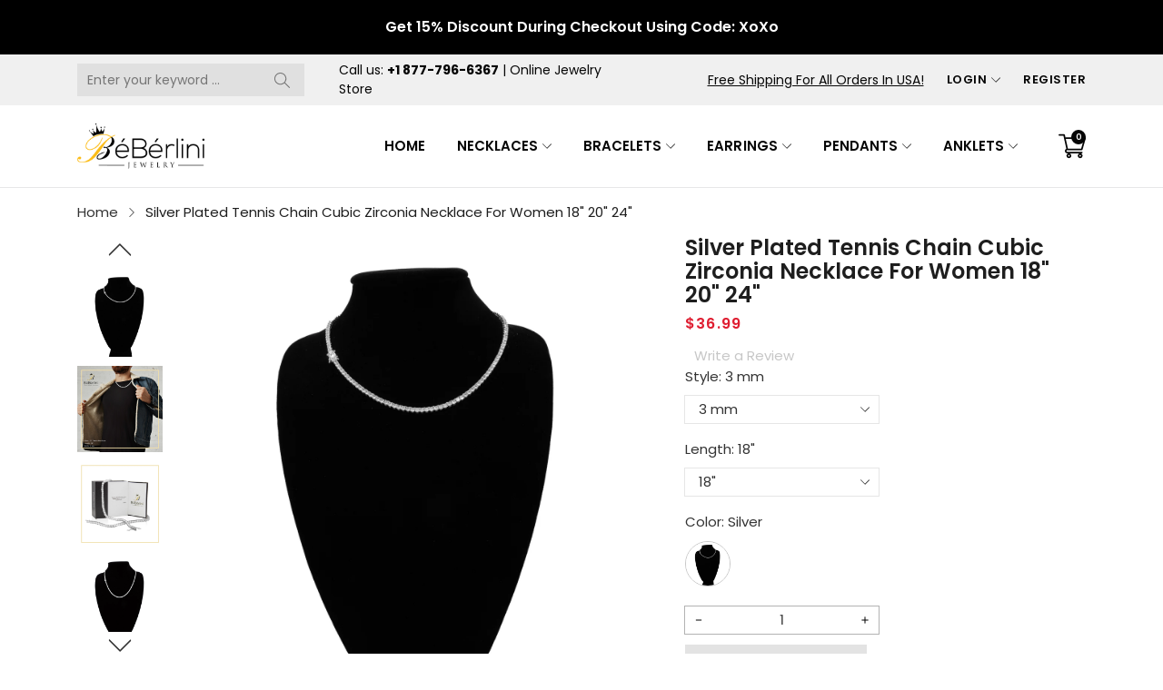

--- FILE ---
content_type: text/html; charset=utf-8
request_url: https://beberlinijewelry.com/products/tennis-necklace-silver-plated-chain-cubic-zirconia-stones-fashion-jewelry-18-20-24-copper
body_size: 55895
content:
<!doctype html>
<html class="no-js" lang="en">
  <head>
    <meta charset="utf-8">
    <meta http-equiv="X-UA-Compatible" content="IE=edge">
    <meta name="viewport" content="width=device-width,initial-scale=1,maximum-scale=1, user-scalable=0">
    <meta name="theme-color" content="">
    <link rel="canonical" href="https://beberlinijewelry.com/products/tennis-necklace-silver-plated-chain-cubic-zirconia-stones-fashion-jewelry-18-20-24-copper">
    <link rel="preconnect" href="https://cdn.shopify.com" crossorigin><link rel="icon" type="image/png" href="//beberlinijewelry.com/cdn/shop/files/Beberlini_Logo_Profile-Logo_150x150_b1eafefd-a363-4a3b-9f80-b02fff3143fa_32x32.png?v=1666866772"><link rel="preconnect" href="https://fonts.shopifycdn.com" crossorigin><title>Silver Plated Tennis Chain Cubic Zirconia Necklace For Women 18&quot; 20&quot; 2
&ndash; BéBérlini Jewelry
</title>

    
      <meta name="description" content="Give a special touch to your fashion jewelry gift with our new jewelry CZ Tennis Necklace for women and men! BEBERLINI Jewelry Silver Tennis Necklace is paved with gorgeous Cubic Zirconia stones that make a perfect gift for women or men of all ages. Our tennis necklace is available in Gold and Silver. The Cubic Zirconia stones have 3 different sizes: 3 mm, 4 mm, and 5 mm. The Tennis necklaces are available in three variation lengths: 18”, 20”, 24”. If you are looking for something special for your loved one - get fashionable and in style with our Tennis Chain Necklace to make a memorable impression on any occasion.">
    

    

<meta property="og:site_name" content="BéBérlini Jewelry">
<meta property="og:url" content="https://beberlinijewelry.com/products/tennis-necklace-silver-plated-chain-cubic-zirconia-stones-fashion-jewelry-18-20-24-copper">
<meta property="og:title" content="Silver Plated Tennis Chain Cubic Zirconia Necklace For Women 18&quot; 20&quot; 2">
<meta property="og:type" content="product">
<meta property="og:description" content="Give a special touch to your fashion jewelry gift with our new jewelry CZ Tennis Necklace for women and men! BEBERLINI Jewelry Silver Tennis Necklace is paved with gorgeous Cubic Zirconia stones that make a perfect gift for women or men of all ages. Our tennis necklace is available in Gold and Silver. The Cubic Zirconia stones have 3 different sizes: 3 mm, 4 mm, and 5 mm. The Tennis necklaces are available in three variation lengths: 18”, 20”, 24”. If you are looking for something special for your loved one - get fashionable and in style with our Tennis Chain Necklace to make a memorable impression on any occasion."><meta property="og:image" content="http://beberlinijewelry.com/cdn/shop/products/MainSizes_24mm.jpg?v=1617349168">
  <meta property="og:image:secure_url" content="https://beberlinijewelry.com/cdn/shop/products/MainSizes_24mm.jpg?v=1617349168">
  <meta property="og:image:width" content="2000">
  <meta property="og:image:height" content="2000"><meta property="og:price:amount" content="36.99">
  <meta property="og:price:currency" content="USD"><meta name="twitter:site" content="@beberlini"><meta name="twitter:card" content="summary_large_image">
<meta name="twitter:title" content="Silver Plated Tennis Chain Cubic Zirconia Necklace For Women 18&quot; 20&quot; 2">
<meta name="twitter:description" content="Give a special touch to your fashion jewelry gift with our new jewelry CZ Tennis Necklace for women and men! BEBERLINI Jewelry Silver Tennis Necklace is paved with gorgeous Cubic Zirconia stones that make a perfect gift for women or men of all ages. Our tennis necklace is available in Gold and Silver. The Cubic Zirconia stones have 3 different sizes: 3 mm, 4 mm, and 5 mm. The Tennis necklaces are available in three variation lengths: 18”, 20”, 24”. If you are looking for something special for your loved one - get fashionable and in style with our Tennis Chain Necklace to make a memorable impression on any occasion.">


    <script src="//beberlinijewelry.com/cdn/shop/t/19/assets/jquery.min.js?v=8324501383853434791666191455" defer="defer"></script>
    <script src="//beberlinijewelry.com/cdn/shop/t/19/assets/swiper.min.js?v=19857067470180794341666191457" defer="defer"></script>
    <script src="//beberlinijewelry.com/cdn/shop/t/19/assets/pure-dom.js?v=23975230080074133811666191457" defer="defer"></script>
    <script src="//beberlinijewelry.com/cdn/shop/t/19/assets/vendor.js?v=183839590655765371281666191458" defer="defer"></script>
    <script src="//beberlinijewelry.com/cdn/shop/t/19/assets/lazysizes.min.js?v=84414966064882348651666191455" defer="defer"></script><script src="//beberlinijewelry.com/cdn/shop/t/19/assets/sticky-sidebar.min.js?v=123405615214350053311666191457" defer="defer"></script><script src="//beberlinijewelry.com/cdn/shop/t/19/assets/global.js?v=18719810229328750731666191455" defer="defer"></script>
    <script src="//beberlinijewelry.com/cdn/shop/t/19/assets/slideshow.js?v=91817796353213893361666191457" defer="defer"></script>
    
    <script></script>
    
    <script>window.performance && window.performance.mark && window.performance.mark('shopify.content_for_header.start');</script><meta name="google-site-verification" content="dlrwRHrQBgzAy4fqMhxOnFB4Pn3qv4TI4-FJm8LAX_s">
<meta name="facebook-domain-verification" content="5e9nkwhyqssmg67brnegqpgzhhfml8">
<meta id="shopify-digital-wallet" name="shopify-digital-wallet" content="/4544987208/digital_wallets/dialog">
<meta name="shopify-checkout-api-token" content="d66b4dab623bf1eab723fcd04db493a2">
<link rel="alternate" type="application/json+oembed" href="https://beberlinijewelry.com/products/tennis-necklace-silver-plated-chain-cubic-zirconia-stones-fashion-jewelry-18-20-24-copper.oembed">
<script async="async" src="/checkouts/internal/preloads.js?locale=en-US"></script>
<link rel="preconnect" href="https://shop.app" crossorigin="anonymous">
<script async="async" src="https://shop.app/checkouts/internal/preloads.js?locale=en-US&shop_id=4544987208" crossorigin="anonymous"></script>
<script id="apple-pay-shop-capabilities" type="application/json">{"shopId":4544987208,"countryCode":"US","currencyCode":"USD","merchantCapabilities":["supports3DS"],"merchantId":"gid:\/\/shopify\/Shop\/4544987208","merchantName":"BéBérlini Jewelry","requiredBillingContactFields":["postalAddress","email"],"requiredShippingContactFields":["postalAddress","email"],"shippingType":"shipping","supportedNetworks":["visa","masterCard","amex","discover","elo","jcb"],"total":{"type":"pending","label":"BéBérlini Jewelry","amount":"1.00"},"shopifyPaymentsEnabled":true,"supportsSubscriptions":true}</script>
<script id="shopify-features" type="application/json">{"accessToken":"d66b4dab623bf1eab723fcd04db493a2","betas":["rich-media-storefront-analytics"],"domain":"beberlinijewelry.com","predictiveSearch":true,"shopId":4544987208,"locale":"en"}</script>
<script>var Shopify = Shopify || {};
Shopify.shop = "beberlini-jewelry.myshopify.com";
Shopify.locale = "en";
Shopify.currency = {"active":"USD","rate":"1.0"};
Shopify.country = "US";
Shopify.theme = {"name":"Kala-allinone-v7.0.17","id":136062501100,"schema_name":"Kala Allinone","schema_version":"7.0.17","theme_store_id":null,"role":"main"};
Shopify.theme.handle = "null";
Shopify.theme.style = {"id":null,"handle":null};
Shopify.cdnHost = "beberlinijewelry.com/cdn";
Shopify.routes = Shopify.routes || {};
Shopify.routes.root = "/";</script>
<script type="module">!function(o){(o.Shopify=o.Shopify||{}).modules=!0}(window);</script>
<script>!function(o){function n(){var o=[];function n(){o.push(Array.prototype.slice.apply(arguments))}return n.q=o,n}var t=o.Shopify=o.Shopify||{};t.loadFeatures=n(),t.autoloadFeatures=n()}(window);</script>
<script>
  window.ShopifyPay = window.ShopifyPay || {};
  window.ShopifyPay.apiHost = "shop.app\/pay";
  window.ShopifyPay.redirectState = null;
</script>
<script id="shop-js-analytics" type="application/json">{"pageType":"product"}</script>
<script defer="defer" async type="module" src="//beberlinijewelry.com/cdn/shopifycloud/shop-js/modules/v2/client.init-shop-cart-sync_BT-GjEfc.en.esm.js"></script>
<script defer="defer" async type="module" src="//beberlinijewelry.com/cdn/shopifycloud/shop-js/modules/v2/chunk.common_D58fp_Oc.esm.js"></script>
<script defer="defer" async type="module" src="//beberlinijewelry.com/cdn/shopifycloud/shop-js/modules/v2/chunk.modal_xMitdFEc.esm.js"></script>
<script type="module">
  await import("//beberlinijewelry.com/cdn/shopifycloud/shop-js/modules/v2/client.init-shop-cart-sync_BT-GjEfc.en.esm.js");
await import("//beberlinijewelry.com/cdn/shopifycloud/shop-js/modules/v2/chunk.common_D58fp_Oc.esm.js");
await import("//beberlinijewelry.com/cdn/shopifycloud/shop-js/modules/v2/chunk.modal_xMitdFEc.esm.js");

  window.Shopify.SignInWithShop?.initShopCartSync?.({"fedCMEnabled":true,"windoidEnabled":true});

</script>
<script>
  window.Shopify = window.Shopify || {};
  if (!window.Shopify.featureAssets) window.Shopify.featureAssets = {};
  window.Shopify.featureAssets['shop-js'] = {"shop-cart-sync":["modules/v2/client.shop-cart-sync_DZOKe7Ll.en.esm.js","modules/v2/chunk.common_D58fp_Oc.esm.js","modules/v2/chunk.modal_xMitdFEc.esm.js"],"init-fed-cm":["modules/v2/client.init-fed-cm_B6oLuCjv.en.esm.js","modules/v2/chunk.common_D58fp_Oc.esm.js","modules/v2/chunk.modal_xMitdFEc.esm.js"],"shop-cash-offers":["modules/v2/client.shop-cash-offers_D2sdYoxE.en.esm.js","modules/v2/chunk.common_D58fp_Oc.esm.js","modules/v2/chunk.modal_xMitdFEc.esm.js"],"shop-login-button":["modules/v2/client.shop-login-button_QeVjl5Y3.en.esm.js","modules/v2/chunk.common_D58fp_Oc.esm.js","modules/v2/chunk.modal_xMitdFEc.esm.js"],"pay-button":["modules/v2/client.pay-button_DXTOsIq6.en.esm.js","modules/v2/chunk.common_D58fp_Oc.esm.js","modules/v2/chunk.modal_xMitdFEc.esm.js"],"shop-button":["modules/v2/client.shop-button_DQZHx9pm.en.esm.js","modules/v2/chunk.common_D58fp_Oc.esm.js","modules/v2/chunk.modal_xMitdFEc.esm.js"],"avatar":["modules/v2/client.avatar_BTnouDA3.en.esm.js"],"init-windoid":["modules/v2/client.init-windoid_CR1B-cfM.en.esm.js","modules/v2/chunk.common_D58fp_Oc.esm.js","modules/v2/chunk.modal_xMitdFEc.esm.js"],"init-shop-for-new-customer-accounts":["modules/v2/client.init-shop-for-new-customer-accounts_C_vY_xzh.en.esm.js","modules/v2/client.shop-login-button_QeVjl5Y3.en.esm.js","modules/v2/chunk.common_D58fp_Oc.esm.js","modules/v2/chunk.modal_xMitdFEc.esm.js"],"init-shop-email-lookup-coordinator":["modules/v2/client.init-shop-email-lookup-coordinator_BI7n9ZSv.en.esm.js","modules/v2/chunk.common_D58fp_Oc.esm.js","modules/v2/chunk.modal_xMitdFEc.esm.js"],"init-shop-cart-sync":["modules/v2/client.init-shop-cart-sync_BT-GjEfc.en.esm.js","modules/v2/chunk.common_D58fp_Oc.esm.js","modules/v2/chunk.modal_xMitdFEc.esm.js"],"shop-toast-manager":["modules/v2/client.shop-toast-manager_DiYdP3xc.en.esm.js","modules/v2/chunk.common_D58fp_Oc.esm.js","modules/v2/chunk.modal_xMitdFEc.esm.js"],"init-customer-accounts":["modules/v2/client.init-customer-accounts_D9ZNqS-Q.en.esm.js","modules/v2/client.shop-login-button_QeVjl5Y3.en.esm.js","modules/v2/chunk.common_D58fp_Oc.esm.js","modules/v2/chunk.modal_xMitdFEc.esm.js"],"init-customer-accounts-sign-up":["modules/v2/client.init-customer-accounts-sign-up_iGw4briv.en.esm.js","modules/v2/client.shop-login-button_QeVjl5Y3.en.esm.js","modules/v2/chunk.common_D58fp_Oc.esm.js","modules/v2/chunk.modal_xMitdFEc.esm.js"],"shop-follow-button":["modules/v2/client.shop-follow-button_CqMgW2wH.en.esm.js","modules/v2/chunk.common_D58fp_Oc.esm.js","modules/v2/chunk.modal_xMitdFEc.esm.js"],"checkout-modal":["modules/v2/client.checkout-modal_xHeaAweL.en.esm.js","modules/v2/chunk.common_D58fp_Oc.esm.js","modules/v2/chunk.modal_xMitdFEc.esm.js"],"shop-login":["modules/v2/client.shop-login_D91U-Q7h.en.esm.js","modules/v2/chunk.common_D58fp_Oc.esm.js","modules/v2/chunk.modal_xMitdFEc.esm.js"],"lead-capture":["modules/v2/client.lead-capture_BJmE1dJe.en.esm.js","modules/v2/chunk.common_D58fp_Oc.esm.js","modules/v2/chunk.modal_xMitdFEc.esm.js"],"payment-terms":["modules/v2/client.payment-terms_Ci9AEqFq.en.esm.js","modules/v2/chunk.common_D58fp_Oc.esm.js","modules/v2/chunk.modal_xMitdFEc.esm.js"]};
</script>
<script>(function() {
  var isLoaded = false;
  function asyncLoad() {
    if (isLoaded) return;
    isLoaded = true;
    var urls = ["https:\/\/a.mailmunch.co\/widgets\/site-812248-8134420abe6d4fe3bcca568c419e0f5d5d977d47.js?shop=beberlini-jewelry.myshopify.com"];
    for (var i = 0; i < urls.length; i++) {
      var s = document.createElement('script');
      s.type = 'text/javascript';
      s.async = true;
      s.src = urls[i];
      var x = document.getElementsByTagName('script')[0];
      x.parentNode.insertBefore(s, x);
    }
  };
  if(window.attachEvent) {
    window.attachEvent('onload', asyncLoad);
  } else {
    window.addEventListener('load', asyncLoad, false);
  }
})();</script>
<script id="__st">var __st={"a":4544987208,"offset":-18000,"reqid":"87a70ec2-65f2-405e-9e9f-0a109d66b416-1769084567","pageurl":"beberlinijewelry.com\/products\/tennis-necklace-silver-plated-chain-cubic-zirconia-stones-fashion-jewelry-18-20-24-copper","u":"3ae72d3e16db","p":"product","rtyp":"product","rid":6628421435556};</script>
<script>window.ShopifyPaypalV4VisibilityTracking = true;</script>
<script id="captcha-bootstrap">!function(){'use strict';const t='contact',e='account',n='new_comment',o=[[t,t],['blogs',n],['comments',n],[t,'customer']],c=[[e,'customer_login'],[e,'guest_login'],[e,'recover_customer_password'],[e,'create_customer']],r=t=>t.map((([t,e])=>`form[action*='/${t}']:not([data-nocaptcha='true']) input[name='form_type'][value='${e}']`)).join(','),a=t=>()=>t?[...document.querySelectorAll(t)].map((t=>t.form)):[];function s(){const t=[...o],e=r(t);return a(e)}const i='password',u='form_key',d=['recaptcha-v3-token','g-recaptcha-response','h-captcha-response',i],f=()=>{try{return window.sessionStorage}catch{return}},m='__shopify_v',_=t=>t.elements[u];function p(t,e,n=!1){try{const o=window.sessionStorage,c=JSON.parse(o.getItem(e)),{data:r}=function(t){const{data:e,action:n}=t;return t[m]||n?{data:e,action:n}:{data:t,action:n}}(c);for(const[e,n]of Object.entries(r))t.elements[e]&&(t.elements[e].value=n);n&&o.removeItem(e)}catch(o){console.error('form repopulation failed',{error:o})}}const l='form_type',E='cptcha';function T(t){t.dataset[E]=!0}const w=window,h=w.document,L='Shopify',v='ce_forms',y='captcha';let A=!1;((t,e)=>{const n=(g='f06e6c50-85a8-45c8-87d0-21a2b65856fe',I='https://cdn.shopify.com/shopifycloud/storefront-forms-hcaptcha/ce_storefront_forms_captcha_hcaptcha.v1.5.2.iife.js',D={infoText:'Protected by hCaptcha',privacyText:'Privacy',termsText:'Terms'},(t,e,n)=>{const o=w[L][v],c=o.bindForm;if(c)return c(t,g,e,D).then(n);var r;o.q.push([[t,g,e,D],n]),r=I,A||(h.body.append(Object.assign(h.createElement('script'),{id:'captcha-provider',async:!0,src:r})),A=!0)});var g,I,D;w[L]=w[L]||{},w[L][v]=w[L][v]||{},w[L][v].q=[],w[L][y]=w[L][y]||{},w[L][y].protect=function(t,e){n(t,void 0,e),T(t)},Object.freeze(w[L][y]),function(t,e,n,w,h,L){const[v,y,A,g]=function(t,e,n){const i=e?o:[],u=t?c:[],d=[...i,...u],f=r(d),m=r(i),_=r(d.filter((([t,e])=>n.includes(e))));return[a(f),a(m),a(_),s()]}(w,h,L),I=t=>{const e=t.target;return e instanceof HTMLFormElement?e:e&&e.form},D=t=>v().includes(t);t.addEventListener('submit',(t=>{const e=I(t);if(!e)return;const n=D(e)&&!e.dataset.hcaptchaBound&&!e.dataset.recaptchaBound,o=_(e),c=g().includes(e)&&(!o||!o.value);(n||c)&&t.preventDefault(),c&&!n&&(function(t){try{if(!f())return;!function(t){const e=f();if(!e)return;const n=_(t);if(!n)return;const o=n.value;o&&e.removeItem(o)}(t);const e=Array.from(Array(32),(()=>Math.random().toString(36)[2])).join('');!function(t,e){_(t)||t.append(Object.assign(document.createElement('input'),{type:'hidden',name:u})),t.elements[u].value=e}(t,e),function(t,e){const n=f();if(!n)return;const o=[...t.querySelectorAll(`input[type='${i}']`)].map((({name:t})=>t)),c=[...d,...o],r={};for(const[a,s]of new FormData(t).entries())c.includes(a)||(r[a]=s);n.setItem(e,JSON.stringify({[m]:1,action:t.action,data:r}))}(t,e)}catch(e){console.error('failed to persist form',e)}}(e),e.submit())}));const S=(t,e)=>{t&&!t.dataset[E]&&(n(t,e.some((e=>e===t))),T(t))};for(const o of['focusin','change'])t.addEventListener(o,(t=>{const e=I(t);D(e)&&S(e,y())}));const B=e.get('form_key'),M=e.get(l),P=B&&M;t.addEventListener('DOMContentLoaded',(()=>{const t=y();if(P)for(const e of t)e.elements[l].value===M&&p(e,B);[...new Set([...A(),...v().filter((t=>'true'===t.dataset.shopifyCaptcha))])].forEach((e=>S(e,t)))}))}(h,new URLSearchParams(w.location.search),n,t,e,['guest_login'])})(!0,!0)}();</script>
<script integrity="sha256-4kQ18oKyAcykRKYeNunJcIwy7WH5gtpwJnB7kiuLZ1E=" data-source-attribution="shopify.loadfeatures" defer="defer" src="//beberlinijewelry.com/cdn/shopifycloud/storefront/assets/storefront/load_feature-a0a9edcb.js" crossorigin="anonymous"></script>
<script crossorigin="anonymous" defer="defer" src="//beberlinijewelry.com/cdn/shopifycloud/storefront/assets/shopify_pay/storefront-65b4c6d7.js?v=20250812"></script>
<script data-source-attribution="shopify.dynamic_checkout.dynamic.init">var Shopify=Shopify||{};Shopify.PaymentButton=Shopify.PaymentButton||{isStorefrontPortableWallets:!0,init:function(){window.Shopify.PaymentButton.init=function(){};var t=document.createElement("script");t.src="https://beberlinijewelry.com/cdn/shopifycloud/portable-wallets/latest/portable-wallets.en.js",t.type="module",document.head.appendChild(t)}};
</script>
<script data-source-attribution="shopify.dynamic_checkout.buyer_consent">
  function portableWalletsHideBuyerConsent(e){var t=document.getElementById("shopify-buyer-consent"),n=document.getElementById("shopify-subscription-policy-button");t&&n&&(t.classList.add("hidden"),t.setAttribute("aria-hidden","true"),n.removeEventListener("click",e))}function portableWalletsShowBuyerConsent(e){var t=document.getElementById("shopify-buyer-consent"),n=document.getElementById("shopify-subscription-policy-button");t&&n&&(t.classList.remove("hidden"),t.removeAttribute("aria-hidden"),n.addEventListener("click",e))}window.Shopify?.PaymentButton&&(window.Shopify.PaymentButton.hideBuyerConsent=portableWalletsHideBuyerConsent,window.Shopify.PaymentButton.showBuyerConsent=portableWalletsShowBuyerConsent);
</script>
<script data-source-attribution="shopify.dynamic_checkout.cart.bootstrap">document.addEventListener("DOMContentLoaded",(function(){function t(){return document.querySelector("shopify-accelerated-checkout-cart, shopify-accelerated-checkout")}if(t())Shopify.PaymentButton.init();else{new MutationObserver((function(e,n){t()&&(Shopify.PaymentButton.init(),n.disconnect())})).observe(document.body,{childList:!0,subtree:!0})}}));
</script>
<link id="shopify-accelerated-checkout-styles" rel="stylesheet" media="screen" href="https://beberlinijewelry.com/cdn/shopifycloud/portable-wallets/latest/accelerated-checkout-backwards-compat.css" crossorigin="anonymous">
<style id="shopify-accelerated-checkout-cart">
        #shopify-buyer-consent {
  margin-top: 1em;
  display: inline-block;
  width: 100%;
}

#shopify-buyer-consent.hidden {
  display: none;
}

#shopify-subscription-policy-button {
  background: none;
  border: none;
  padding: 0;
  text-decoration: underline;
  font-size: inherit;
  cursor: pointer;
}

#shopify-subscription-policy-button::before {
  box-shadow: none;
}

      </style>

<script>window.performance && window.performance.mark && window.performance.mark('shopify.content_for_header.end');</script>    
    
      <link rel="preconnect" href="https://fonts.googleapis.com">
<link rel="preconnect" href="https://fonts.gstatic.com" crossorigin>
<link href="https://fonts.googleapis.com/css2?family=Poppins:ital,wght@0,100;0,200;0,300;0,400;0,500;0,600;0,700;0,800;0,900;1,100;1,200;1,300;1,400;1,500;1,600;1,700;1,800;1,900&display=swap" rel="stylesheet">

<link href="https://fonts.googleapis.com/css2?family=Oswald:wght@200;300;400&display=swap" rel="stylesheet">
    
    
    <style data-shopify>
  :root {--color_linklist2_bg: #f0f0f1;--font_body: 'Poppins', sans-serif;
	--font_heading: 'Poppins', sans-serif;--color_body: #333333;
	--color_primary: #c7c7c7;	
	--color_heading: #1e1e1e;	
	--color_line: #e6e6e6;	
	--color_content_bg: #ffffff;
	--color_content_bg_index: #fff;
	--color_body_index: #828282;
	--color_heading_index: #1e1e1e;	
	--color_line_index: #e6e6e6;	
	--collection_toolbar_bg: #f3f3f4;--color_dropdown_text: #1e1e1e;
	--color_dropdown_price: #df1e31;
	--color_dropdown_text_hover: #c7c7c7;
	--color_dropdown_heading: #1E1E1E;
	--color_dropdown_border: #E6E6E6;
	--color_dropdown_bg: #fff;
	--color_boxshadow: #e6e6e6;--color_header_text: #060606;
	--color_header_text_hover: #cecece;
	--color_header_border: #e7e7e8;	
	--color_header_bg: #ffffff;		
	--color_header_boxshadow: #ededed;
	--color_topheader_text: #060606;	
	--color_topheader_border: #e7e7e8;	
	--color_topheader_bg: #f0f0f0;
    --top-header-search-bg: #e0e0e0;
    --top-header-search-border: #e0e0e0;  
    --top-header-search-text: #0a0a0a; 
	--announcement-bar-text: #fff; 
	--announcement-bar-bg: #000;--color_navigation_bg: #ffffff;
	--color_navigation_text: #060606;	
	--color_navigation_text_hover: #e6e6e6;
	--color_navigation_border: #f3f3f4;--color_product_title_text_index : #1e1e1e;	
    --color_product_text_index : #828282;
    --color_product_hover_index: #c7c7c7;	
    --color_product_line_index: #E6E6E6;	
	--color_product_bg_index: #ffffff;
	--color_price_text_index : #df1e31;
	--color_price_compare_text_index : #828282;--color_product_title_text : #1e1e1e;	
    --color_product_text : #828282;
    --color_product_hover: #e6e6e6;	
    --color_product_line: #e6e6e6;	
	--color_product_bg: #ffffff;
	--color_price_text : #ea1313;
	--color_price_compare_text : #828282;	
	--color_rating_text: #ff9c00;
	--color_price_text_detail: #df1e31;
	--color_price_compare_text_detail: #696969;--color_btn_text: #ffffff;
	--color_btn_border: #333333;
	--color_btn_bg: #c7c7c7;--color_btn_text1: #fff;
	--color_btn_border1: #cfcfcf;
	--color_btn_bg1: #1E1E1E;--color_btn_text_index: #333;
    --color_btn_border_index: #CFCFCF;
    --color_btn_bg_index: #fff;--color_footer_title_text : #333333;
	--color_footer_text : #333333;	
	--color_footer_text_hover : #c7c7c7;	
	--color_footer_border : #dddddd;
	--color_footer_bg : #ffffff;	
	--color_copyright_border : #f5f5f5;
	--color_copyright_text : #333333;			
	--color_copyright_text_hover : #c7c7c7;			
	--color_copyright_bg : #f5f5f5;--radius_value : 4px;
	--title_icon_left : url(//beberlinijewelry.com/cdn/shopifycloud/storefront/assets/no-image-160-46f2d4a0_150x.gif);
    --title_icon_right : url(//beberlinijewelry.com/cdn/shopifycloud/storefront/assets/no-image-160-46f2d4a0_150x.gif);
  }	  
</style>
    
    <link rel="stylesheet" href="//beberlinijewelry.com/cdn/shop/t/19/assets/swiper-bundle.css?v=157259476856304533321666191457" media="print" onload="this.media='all'">
    <link href="//beberlinijewelry.com/cdn/shop/t/19/assets/vendor.css?v=124884155152634786031666191458" rel="stylesheet" type="text/css" media="all" />
    <link href="//beberlinijewelry.com/cdn/shop/t/19/assets/home-section.css?v=39671613214428172771666191455" rel="stylesheet" type="text/css" media="all" />
    
	<link href="//beberlinijewelry.com/cdn/shop/t/19/assets/component-product-grid.css?v=25028615767610392561666191455" rel="stylesheet" type="text/css" media="all" />
    <link href="//beberlinijewelry.com/cdn/shop/t/19/assets/component-slider.css?v=4210815656865590171666191455" rel="stylesheet" type="text/css" media="all" />
    <link rel="stylesheet" href="//beberlinijewelry.com/cdn/shop/t/19/assets/component-modal.css?v=160982313228655420021666191454" media="print" onload="this.media='all'"><link href="//beberlinijewelry.com/cdn/shop/t/19/assets/custom.css?v=111603181540343972631666191514" rel="stylesheet" type="text/css" media="all" />    

    <script>document.documentElement.className = document.documentElement.className.replace('no-js', 'js');</script>
  <script type="text/javascript">
  //BOOSTER APPS COMMON JS CODE
  window.BoosterApps = window.BoosterApps || {};
  window.BoosterApps.common = window.BoosterApps.common || {};
  window.BoosterApps.common.shop = {
    permanent_domain: 'beberlini-jewelry.myshopify.com',
    currency: "USD",
    money_format: "${{amount}}",
    id: 4544987208
  };
  

  window.BoosterApps.common.template = 'product';
  window.BoosterApps.common.cart = {};
  window.BoosterApps.common.vapid_public_key = "BO5RJ2FA8w6MW2Qt1_MKSFtoVpVjUMLYkHb2arb7zZxEaYGTMuLvmZGabSHj8q0EwlzLWBAcAU_0z-z9Xps8kF8=";
  window.BoosterApps.global_config = {"asset_urls":{"loy":{"init_js":"https:\/\/cdn.shopify.com\/s\/files\/1\/0194\/1736\/6592\/t\/1\/assets\/ba_loy_init.js?v=1669652886","widget_js":"https:\/\/cdn.shopify.com\/s\/files\/1\/0194\/1736\/6592\/t\/1\/assets\/ba_loy_widget.js?v=1669575631","widget_css":"https:\/\/cdn.shopify.com\/s\/files\/1\/0194\/1736\/6592\/t\/1\/assets\/ba_loy_widget.css?v=1669585385","page_init_js":"https:\/\/cdn.shopify.com\/s\/files\/1\/0194\/1736\/6592\/t\/1\/assets\/ba_loy_page_init.js?v=1669575634","page_widget_js":"https:\/\/cdn.shopify.com\/s\/files\/1\/0194\/1736\/6592\/t\/1\/assets\/ba_loy_page_widget.js?v=1669575636","page_widget_css":"https:\/\/cdn.shopify.com\/s\/files\/1\/0194\/1736\/6592\/t\/1\/assets\/ba_loy_page.css?v=1669570294","page_preview_js":"\/assets\/msg\/loy_page_preview.js"},"rev":{"init_js":"https:\/\/cdn.shopify.com\/s\/files\/1\/0194\/1736\/6592\/t\/1\/assets\/ba_rev_init.js?v=1661914377","widget_js":"https:\/\/cdn.shopify.com\/s\/files\/1\/0194\/1736\/6592\/t\/1\/assets\/ba_rev_widget.js?v=1661914380","modal_js":"https:\/\/cdn.shopify.com\/s\/files\/1\/0194\/1736\/6592\/t\/1\/assets\/ba_rev_modal.js?v=1661914383","widget_css":"https:\/\/cdn.shopify.com\/s\/files\/1\/0194\/1736\/6592\/t\/1\/assets\/ba_rev_widget.css?v=1658336090","modal_css":"https:\/\/cdn.shopify.com\/s\/files\/1\/0194\/1736\/6592\/t\/1\/assets\/ba_rev_modal.css?v=1658336088"},"pu":{"init_js":"https:\/\/cdn.shopify.com\/s\/files\/1\/0194\/1736\/6592\/t\/1\/assets\/ba_pu_init.js?v=1635877170"},"widgets":{"init_js":"https:\/\/cdn.shopify.com\/s\/files\/1\/0194\/1736\/6592\/t\/1\/assets\/ba_widget_init.js?v=1669666511","modal_js":"https:\/\/cdn.shopify.com\/s\/files\/1\/0194\/1736\/6592\/t\/1\/assets\/ba_widget_modal.js?v=1669666513","modal_css":"https:\/\/cdn.shopify.com\/s\/files\/1\/0194\/1736\/6592\/t\/1\/assets\/ba_widget_modal.css?v=1654723622"},"forms":{"init_js":"https:\/\/cdn.shopify.com\/s\/files\/1\/0194\/1736\/6592\/t\/1\/assets\/ba_forms_init.js?v=1669575638","widget_js":"https:\/\/cdn.shopify.com\/s\/files\/1\/0194\/1736\/6592\/t\/1\/assets\/ba_forms_widget.js?v=1669575640","forms_css":"https:\/\/cdn.shopify.com\/s\/files\/1\/0194\/1736\/6592\/t\/1\/assets\/ba_forms.css?v=1654711758"},"global":{"helper_js":"https:\/\/cdn.shopify.com\/s\/files\/1\/0194\/1736\/6592\/t\/1\/assets\/ba_tracking.js?v=1637601969"}},"proxy_paths":{"pu":"\/apps\/ba_fb_app","app_metrics":"\/apps\/ba_fb_app\/app_metrics","push_subscription":"\/apps\/ba_fb_app\/push"},"aat":["pu"],"pv":false,"sts":false,"bam":false,"base_money_format":"${{amount}}"};

  
    if (window.BoosterApps.common.template == 'product'){
      window.BoosterApps.common.product = {
        id: 6628421435556, price: 3699, handle: "tennis-necklace-silver-plated-chain-cubic-zirconia-stones-fashion-jewelry-18-20-24-copper", tags: ["Best Selling","Cubic Zirconia","Necklaces","Silver","Stainless Steel","Tennis Chain Necklace","Women"],
        available: false, title: "Silver Plated Tennis Chain Cubic Zirconia Necklace For Women 18\" 20\" 24\"", variants: [{"id":39573344485540,"title":"3 mm \/ 18\" \/ Silver","option1":"3 mm","option2":"18\"","option3":"Silver","sku":"Ten_SLV_NK_3m_18_2607","requires_shipping":true,"taxable":true,"featured_image":{"id":28511066226852,"product_id":6628421435556,"position":7,"created_at":"2021-04-02T03:35:40-04:00","updated_at":"2022-12-14T08:10:03-05:00","alt":null,"width":2000,"height":2000,"src":"\/\/beberlinijewelry.com\/cdn\/shop\/products\/3_mm_18_inch_e491020f-d3af-4c9f-a32c-0fc353885cee.jpg?v=1671023403","variant_ids":[39573344485540]},"available":false,"name":"Silver Plated Tennis Chain Cubic Zirconia Necklace For Women 18\" 20\" 24\" - 3 mm \/ 18\" \/ Silver","public_title":"3 mm \/ 18\" \/ Silver","options":["3 mm","18\"","Silver"],"price":3699,"weight":0,"compare_at_price":null,"inventory_management":"shopify","barcode":"751313264831","featured_media":{"alt":null,"id":20827997175972,"position":7,"preview_image":{"aspect_ratio":1.0,"height":2000,"width":2000,"src":"\/\/beberlinijewelry.com\/cdn\/shop\/products\/3_mm_18_inch_e491020f-d3af-4c9f-a32c-0fc353885cee.jpg?v=1671023403"}},"requires_selling_plan":false,"selling_plan_allocations":[]},{"id":39573344518308,"title":"3 mm \/ 20\" \/ Silver","option1":"3 mm","option2":"20\"","option3":"Silver","sku":"Ten_SLV_NK_3m_20_2609","requires_shipping":true,"taxable":true,"featured_image":{"id":28511067963556,"product_id":6628421435556,"position":10,"created_at":"2021-04-02T03:35:56-04:00","updated_at":"2022-12-14T08:10:03-05:00","alt":null,"width":2000,"height":2000,"src":"\/\/beberlinijewelry.com\/cdn\/shop\/products\/3_mm_20_inch.jpg?v=1671023403","variant_ids":[39573344518308]},"available":false,"name":"Silver Plated Tennis Chain Cubic Zirconia Necklace For Women 18\" 20\" 24\" - 3 mm \/ 20\" \/ Silver","public_title":"3 mm \/ 20\" \/ Silver","options":["3 mm","20\"","Silver"],"price":3899,"weight":0,"compare_at_price":null,"inventory_management":"shopify","barcode":"751313264848","featured_media":{"alt":null,"id":20827999010980,"position":10,"preview_image":{"aspect_ratio":1.0,"height":2000,"width":2000,"src":"\/\/beberlinijewelry.com\/cdn\/shop\/products\/3_mm_20_inch.jpg?v=1671023403"}},"requires_selling_plan":false,"selling_plan_allocations":[]},{"id":39573344551076,"title":"3 mm \/ 24\" \/ Silver","option1":"3 mm","option2":"24\"","option3":"Silver","sku":"Ten_SLV_NK_3m_24_2611","requires_shipping":true,"taxable":true,"featured_image":{"id":28511075696804,"product_id":6628421435556,"position":11,"created_at":"2021-04-02T03:36:32-04:00","updated_at":"2022-12-14T08:10:03-05:00","alt":null,"width":2000,"height":2000,"src":"\/\/beberlinijewelry.com\/cdn\/shop\/products\/3_mm_24_inch_50330d9e-42ff-4a68-a646-31defc85a64a.jpg?v=1671023403","variant_ids":[39573344551076]},"available":false,"name":"Silver Plated Tennis Chain Cubic Zirconia Necklace For Women 18\" 20\" 24\" - 3 mm \/ 24\" \/ Silver","public_title":"3 mm \/ 24\" \/ Silver","options":["3 mm","24\"","Silver"],"price":4299,"weight":0,"compare_at_price":null,"inventory_management":"shopify","barcode":"751313264855","featured_media":{"alt":null,"id":20828006842532,"position":11,"preview_image":{"aspect_ratio":1.0,"height":2000,"width":2000,"src":"\/\/beberlinijewelry.com\/cdn\/shop\/products\/3_mm_24_inch_50330d9e-42ff-4a68-a646-31defc85a64a.jpg?v=1671023403"}},"requires_selling_plan":false,"selling_plan_allocations":[]},{"id":39573344583844,"title":"4 mm \/ 18\" \/ Silver","option1":"4 mm","option2":"18\"","option3":"Silver","sku":"Ten_SLV_NK_4m_18_2617","requires_shipping":true,"taxable":true,"featured_image":{"id":28511082184868,"product_id":6628421435556,"position":12,"created_at":"2021-04-02T03:37:11-04:00","updated_at":"2022-12-14T08:10:03-05:00","alt":null,"width":2000,"height":2000,"src":"\/\/beberlinijewelry.com\/cdn\/shop\/products\/4_mm_18_inch_4f8330a2-43ea-4bbd-b731-b6dc23741c7a.jpg?v=1671023403","variant_ids":[39573344583844]},"available":false,"name":"Silver Plated Tennis Chain Cubic Zirconia Necklace For Women 18\" 20\" 24\" - 4 mm \/ 18\" \/ Silver","public_title":"4 mm \/ 18\" \/ Silver","options":["4 mm","18\"","Silver"],"price":3699,"weight":0,"compare_at_price":null,"inventory_management":"shopify","barcode":"751313264862","featured_media":{"alt":null,"id":20828013363364,"position":12,"preview_image":{"aspect_ratio":1.0,"height":2000,"width":2000,"src":"\/\/beberlinijewelry.com\/cdn\/shop\/products\/4_mm_18_inch_4f8330a2-43ea-4bbd-b731-b6dc23741c7a.jpg?v=1671023403"}},"requires_selling_plan":false,"selling_plan_allocations":[]},{"id":39573344616612,"title":"4 mm \/ 20\" \/ Silver","option1":"4 mm","option2":"20\"","option3":"Silver","sku":"Ten_SLV_NK_4m_20_2619","requires_shipping":true,"taxable":true,"featured_image":{"id":28511084413092,"product_id":6628421435556,"position":13,"created_at":"2021-04-02T03:37:30-04:00","updated_at":"2022-12-14T08:10:03-05:00","alt":null,"width":2000,"height":2000,"src":"\/\/beberlinijewelry.com\/cdn\/shop\/products\/4_mm_20_inch_452f2ad4-aa61-4d64-b185-5423709e2979.jpg?v=1671023403","variant_ids":[39573344616612]},"available":false,"name":"Silver Plated Tennis Chain Cubic Zirconia Necklace For Women 18\" 20\" 24\" - 4 mm \/ 20\" \/ Silver","public_title":"4 mm \/ 20\" \/ Silver","options":["4 mm","20\"","Silver"],"price":3899,"weight":0,"compare_at_price":null,"inventory_management":"shopify","barcode":"751313264879","featured_media":{"alt":null,"id":20828015591588,"position":13,"preview_image":{"aspect_ratio":1.0,"height":2000,"width":2000,"src":"\/\/beberlinijewelry.com\/cdn\/shop\/products\/4_mm_20_inch_452f2ad4-aa61-4d64-b185-5423709e2979.jpg?v=1671023403"}},"requires_selling_plan":false,"selling_plan_allocations":[]},{"id":39573344649380,"title":"4 mm \/ 24\" \/ Silver","option1":"4 mm","option2":"24\"","option3":"Silver","sku":"Ten_SLV_NK_4m_24_2621","requires_shipping":true,"taxable":true,"featured_image":{"id":28511087460516,"product_id":6628421435556,"position":14,"created_at":"2021-04-02T03:37:45-04:00","updated_at":"2022-12-14T08:10:03-05:00","alt":null,"width":2000,"height":2000,"src":"\/\/beberlinijewelry.com\/cdn\/shop\/products\/4_mm_24_inch_a400b5db-57d7-431c-808d-e8bb428854e5.jpg?v=1671023403","variant_ids":[39573344649380]},"available":false,"name":"Silver Plated Tennis Chain Cubic Zirconia Necklace For Women 18\" 20\" 24\" - 4 mm \/ 24\" \/ Silver","public_title":"4 mm \/ 24\" \/ Silver","options":["4 mm","24\"","Silver"],"price":4299,"weight":0,"compare_at_price":null,"inventory_management":"shopify","barcode":"751313264886","featured_media":{"alt":null,"id":20828018671780,"position":14,"preview_image":{"aspect_ratio":1.0,"height":2000,"width":2000,"src":"\/\/beberlinijewelry.com\/cdn\/shop\/products\/4_mm_24_inch_a400b5db-57d7-431c-808d-e8bb428854e5.jpg?v=1671023403"}},"requires_selling_plan":false,"selling_plan_allocations":[]},{"id":39573344682148,"title":"5 mm \/ 18\" \/ Silver","option1":"5 mm","option2":"18\"","option3":"Silver","sku":"Ten_SLV_NK_5m_18_2629","requires_shipping":true,"taxable":true,"featured_image":{"id":28511088738468,"product_id":6628421435556,"position":15,"created_at":"2021-04-02T03:38:00-04:00","updated_at":"2022-12-14T08:10:03-05:00","alt":null,"width":2000,"height":2000,"src":"\/\/beberlinijewelry.com\/cdn\/shop\/products\/5_mm_18_inch_da5d6a48-24b4-4600-addc-c47181ecbdda.jpg?v=1671023403","variant_ids":[39573344682148]},"available":false,"name":"Silver Plated Tennis Chain Cubic Zirconia Necklace For Women 18\" 20\" 24\" - 5 mm \/ 18\" \/ Silver","public_title":"5 mm \/ 18\" \/ Silver","options":["5 mm","18\"","Silver"],"price":3699,"weight":0,"compare_at_price":null,"inventory_management":"shopify","barcode":"751313264893","featured_media":{"alt":null,"id":20828019982500,"position":15,"preview_image":{"aspect_ratio":1.0,"height":2000,"width":2000,"src":"\/\/beberlinijewelry.com\/cdn\/shop\/products\/5_mm_18_inch_da5d6a48-24b4-4600-addc-c47181ecbdda.jpg?v=1671023403"}},"requires_selling_plan":false,"selling_plan_allocations":[]},{"id":39573344714916,"title":"5 mm \/ 20\" \/ Silver","option1":"5 mm","option2":"20\"","option3":"Silver","sku":"Ten_SLV_NK_5m_20_2630","requires_shipping":true,"taxable":true,"featured_image":{"id":28511090081956,"product_id":6628421435556,"position":16,"created_at":"2021-04-02T03:38:18-04:00","updated_at":"2022-12-14T08:10:03-05:00","alt":null,"width":2000,"height":2000,"src":"\/\/beberlinijewelry.com\/cdn\/shop\/products\/5_mm_20_inch_4fe9b245-a214-41f1-829d-9b442acb37a6.jpg?v=1671023403","variant_ids":[39573344714916]},"available":false,"name":"Silver Plated Tennis Chain Cubic Zirconia Necklace For Women 18\" 20\" 24\" - 5 mm \/ 20\" \/ Silver","public_title":"5 mm \/ 20\" \/ Silver","options":["5 mm","20\"","Silver"],"price":3899,"weight":0,"compare_at_price":null,"inventory_management":"shopify","barcode":"751313264909","featured_media":{"alt":null,"id":20828021325988,"position":16,"preview_image":{"aspect_ratio":1.0,"height":2000,"width":2000,"src":"\/\/beberlinijewelry.com\/cdn\/shop\/products\/5_mm_20_inch_4fe9b245-a214-41f1-829d-9b442acb37a6.jpg?v=1671023403"}},"requires_selling_plan":false,"selling_plan_allocations":[]},{"id":39573344747684,"title":"5 mm \/ 24\" \/ Silver","option1":"5 mm","option2":"24\"","option3":"Silver","sku":"Ten_SLV_NK_5m_24_2633","requires_shipping":true,"taxable":true,"featured_image":{"id":28511091458212,"product_id":6628421435556,"position":17,"created_at":"2021-04-02T03:38:35-04:00","updated_at":"2022-12-14T08:10:03-05:00","alt":null,"width":2000,"height":2000,"src":"\/\/beberlinijewelry.com\/cdn\/shop\/products\/5_mm_24_inch_1d63f186-e897-4921-8d8f-d8840b82919a.jpg?v=1671023403","variant_ids":[39573344747684]},"available":false,"name":"Silver Plated Tennis Chain Cubic Zirconia Necklace For Women 18\" 20\" 24\" - 5 mm \/ 24\" \/ Silver","public_title":"5 mm \/ 24\" \/ Silver","options":["5 mm","24\"","Silver"],"price":4299,"weight":0,"compare_at_price":null,"inventory_management":"shopify","barcode":"751313264916","featured_media":{"alt":null,"id":20828022735012,"position":17,"preview_image":{"aspect_ratio":1.0,"height":2000,"width":2000,"src":"\/\/beberlinijewelry.com\/cdn\/shop\/products\/5_mm_24_inch_1d63f186-e897-4921-8d8f-d8840b82919a.jpg?v=1671023403"}},"requires_selling_plan":false,"selling_plan_allocations":[]}]
      };
    }
  



    window.BoosterApps.pu_config = {"push_prompt_cover_enabled":false,"push_prompt_cover_title":"One small step","push_prompt_cover_message":"Allow your browser to receive notifications","subscription_plan_exceeded_limits":false};

    window.BoosterApps.widgets_config = {};

</script>


<script type="text/javascript">
  

  //Global snippet for Booster Apps
  //this is updated automatically - do not edit manually.

  function loadScript(src, defer, done) {
    var js = document.createElement('script');
    js.src = src;
    js.defer = defer;
    js.onload = function(){done();};
    js.onerror = function(){
      done(new Error('Failed to load script ' + src));
    };
    document.head.appendChild(js);
  }

  function browserSupportsAllFeatures() {
    return window.Promise && window.fetch && window.Symbol;
  }

  if (browserSupportsAllFeatures()) {
    main();
  } else {
    loadScript('https://polyfill-fastly.net/v3/polyfill.min.js?features=Promise,fetch', true, main);
  }

  function loadAppScripts(){


      loadScript(window.BoosterApps.global_config.asset_urls.pu.init_js, true, function(){});

      loadScript(window.BoosterApps.global_config.asset_urls.widgets.init_js, true, function(){});
  }

  function main(err) {
    //isolate the scope
    loadScript(window.BoosterApps.global_config.asset_urls.global.helper_js, false, loadAppScripts);
  }
</script>

<link href="https://monorail-edge.shopifysvc.com" rel="dns-prefetch">
<script>(function(){if ("sendBeacon" in navigator && "performance" in window) {try {var session_token_from_headers = performance.getEntriesByType('navigation')[0].serverTiming.find(x => x.name == '_s').description;} catch {var session_token_from_headers = undefined;}var session_cookie_matches = document.cookie.match(/_shopify_s=([^;]*)/);var session_token_from_cookie = session_cookie_matches && session_cookie_matches.length === 2 ? session_cookie_matches[1] : "";var session_token = session_token_from_headers || session_token_from_cookie || "";function handle_abandonment_event(e) {var entries = performance.getEntries().filter(function(entry) {return /monorail-edge.shopifysvc.com/.test(entry.name);});if (!window.abandonment_tracked && entries.length === 0) {window.abandonment_tracked = true;var currentMs = Date.now();var navigation_start = performance.timing.navigationStart;var payload = {shop_id: 4544987208,url: window.location.href,navigation_start,duration: currentMs - navigation_start,session_token,page_type: "product"};window.navigator.sendBeacon("https://monorail-edge.shopifysvc.com/v1/produce", JSON.stringify({schema_id: "online_store_buyer_site_abandonment/1.1",payload: payload,metadata: {event_created_at_ms: currentMs,event_sent_at_ms: currentMs}}));}}window.addEventListener('pagehide', handle_abandonment_event);}}());</script>
<script id="web-pixels-manager-setup">(function e(e,d,r,n,o){if(void 0===o&&(o={}),!Boolean(null===(a=null===(i=window.Shopify)||void 0===i?void 0:i.analytics)||void 0===a?void 0:a.replayQueue)){var i,a;window.Shopify=window.Shopify||{};var t=window.Shopify;t.analytics=t.analytics||{};var s=t.analytics;s.replayQueue=[],s.publish=function(e,d,r){return s.replayQueue.push([e,d,r]),!0};try{self.performance.mark("wpm:start")}catch(e){}var l=function(){var e={modern:/Edge?\/(1{2}[4-9]|1[2-9]\d|[2-9]\d{2}|\d{4,})\.\d+(\.\d+|)|Firefox\/(1{2}[4-9]|1[2-9]\d|[2-9]\d{2}|\d{4,})\.\d+(\.\d+|)|Chrom(ium|e)\/(9{2}|\d{3,})\.\d+(\.\d+|)|(Maci|X1{2}).+ Version\/(15\.\d+|(1[6-9]|[2-9]\d|\d{3,})\.\d+)([,.]\d+|)( \(\w+\)|)( Mobile\/\w+|) Safari\/|Chrome.+OPR\/(9{2}|\d{3,})\.\d+\.\d+|(CPU[ +]OS|iPhone[ +]OS|CPU[ +]iPhone|CPU IPhone OS|CPU iPad OS)[ +]+(15[._]\d+|(1[6-9]|[2-9]\d|\d{3,})[._]\d+)([._]\d+|)|Android:?[ /-](13[3-9]|1[4-9]\d|[2-9]\d{2}|\d{4,})(\.\d+|)(\.\d+|)|Android.+Firefox\/(13[5-9]|1[4-9]\d|[2-9]\d{2}|\d{4,})\.\d+(\.\d+|)|Android.+Chrom(ium|e)\/(13[3-9]|1[4-9]\d|[2-9]\d{2}|\d{4,})\.\d+(\.\d+|)|SamsungBrowser\/([2-9]\d|\d{3,})\.\d+/,legacy:/Edge?\/(1[6-9]|[2-9]\d|\d{3,})\.\d+(\.\d+|)|Firefox\/(5[4-9]|[6-9]\d|\d{3,})\.\d+(\.\d+|)|Chrom(ium|e)\/(5[1-9]|[6-9]\d|\d{3,})\.\d+(\.\d+|)([\d.]+$|.*Safari\/(?![\d.]+ Edge\/[\d.]+$))|(Maci|X1{2}).+ Version\/(10\.\d+|(1[1-9]|[2-9]\d|\d{3,})\.\d+)([,.]\d+|)( \(\w+\)|)( Mobile\/\w+|) Safari\/|Chrome.+OPR\/(3[89]|[4-9]\d|\d{3,})\.\d+\.\d+|(CPU[ +]OS|iPhone[ +]OS|CPU[ +]iPhone|CPU IPhone OS|CPU iPad OS)[ +]+(10[._]\d+|(1[1-9]|[2-9]\d|\d{3,})[._]\d+)([._]\d+|)|Android:?[ /-](13[3-9]|1[4-9]\d|[2-9]\d{2}|\d{4,})(\.\d+|)(\.\d+|)|Mobile Safari.+OPR\/([89]\d|\d{3,})\.\d+\.\d+|Android.+Firefox\/(13[5-9]|1[4-9]\d|[2-9]\d{2}|\d{4,})\.\d+(\.\d+|)|Android.+Chrom(ium|e)\/(13[3-9]|1[4-9]\d|[2-9]\d{2}|\d{4,})\.\d+(\.\d+|)|Android.+(UC? ?Browser|UCWEB|U3)[ /]?(15\.([5-9]|\d{2,})|(1[6-9]|[2-9]\d|\d{3,})\.\d+)\.\d+|SamsungBrowser\/(5\.\d+|([6-9]|\d{2,})\.\d+)|Android.+MQ{2}Browser\/(14(\.(9|\d{2,})|)|(1[5-9]|[2-9]\d|\d{3,})(\.\d+|))(\.\d+|)|K[Aa][Ii]OS\/(3\.\d+|([4-9]|\d{2,})\.\d+)(\.\d+|)/},d=e.modern,r=e.legacy,n=navigator.userAgent;return n.match(d)?"modern":n.match(r)?"legacy":"unknown"}(),u="modern"===l?"modern":"legacy",c=(null!=n?n:{modern:"",legacy:""})[u],f=function(e){return[e.baseUrl,"/wpm","/b",e.hashVersion,"modern"===e.buildTarget?"m":"l",".js"].join("")}({baseUrl:d,hashVersion:r,buildTarget:u}),m=function(e){var d=e.version,r=e.bundleTarget,n=e.surface,o=e.pageUrl,i=e.monorailEndpoint;return{emit:function(e){var a=e.status,t=e.errorMsg,s=(new Date).getTime(),l=JSON.stringify({metadata:{event_sent_at_ms:s},events:[{schema_id:"web_pixels_manager_load/3.1",payload:{version:d,bundle_target:r,page_url:o,status:a,surface:n,error_msg:t},metadata:{event_created_at_ms:s}}]});if(!i)return console&&console.warn&&console.warn("[Web Pixels Manager] No Monorail endpoint provided, skipping logging."),!1;try{return self.navigator.sendBeacon.bind(self.navigator)(i,l)}catch(e){}var u=new XMLHttpRequest;try{return u.open("POST",i,!0),u.setRequestHeader("Content-Type","text/plain"),u.send(l),!0}catch(e){return console&&console.warn&&console.warn("[Web Pixels Manager] Got an unhandled error while logging to Monorail."),!1}}}}({version:r,bundleTarget:l,surface:e.surface,pageUrl:self.location.href,monorailEndpoint:e.monorailEndpoint});try{o.browserTarget=l,function(e){var d=e.src,r=e.async,n=void 0===r||r,o=e.onload,i=e.onerror,a=e.sri,t=e.scriptDataAttributes,s=void 0===t?{}:t,l=document.createElement("script"),u=document.querySelector("head"),c=document.querySelector("body");if(l.async=n,l.src=d,a&&(l.integrity=a,l.crossOrigin="anonymous"),s)for(var f in s)if(Object.prototype.hasOwnProperty.call(s,f))try{l.dataset[f]=s[f]}catch(e){}if(o&&l.addEventListener("load",o),i&&l.addEventListener("error",i),u)u.appendChild(l);else{if(!c)throw new Error("Did not find a head or body element to append the script");c.appendChild(l)}}({src:f,async:!0,onload:function(){if(!function(){var e,d;return Boolean(null===(d=null===(e=window.Shopify)||void 0===e?void 0:e.analytics)||void 0===d?void 0:d.initialized)}()){var d=window.webPixelsManager.init(e)||void 0;if(d){var r=window.Shopify.analytics;r.replayQueue.forEach((function(e){var r=e[0],n=e[1],o=e[2];d.publishCustomEvent(r,n,o)})),r.replayQueue=[],r.publish=d.publishCustomEvent,r.visitor=d.visitor,r.initialized=!0}}},onerror:function(){return m.emit({status:"failed",errorMsg:"".concat(f," has failed to load")})},sri:function(e){var d=/^sha384-[A-Za-z0-9+/=]+$/;return"string"==typeof e&&d.test(e)}(c)?c:"",scriptDataAttributes:o}),m.emit({status:"loading"})}catch(e){m.emit({status:"failed",errorMsg:(null==e?void 0:e.message)||"Unknown error"})}}})({shopId: 4544987208,storefrontBaseUrl: "https://beberlinijewelry.com",extensionsBaseUrl: "https://extensions.shopifycdn.com/cdn/shopifycloud/web-pixels-manager",monorailEndpoint: "https://monorail-edge.shopifysvc.com/unstable/produce_batch",surface: "storefront-renderer",enabledBetaFlags: ["2dca8a86"],webPixelsConfigList: [{"id":"1443135724","configuration":"{\"pixelCode\":\"D2VE1NJC77U0LO3AG86G\"}","eventPayloadVersion":"v1","runtimeContext":"STRICT","scriptVersion":"22e92c2ad45662f435e4801458fb78cc","type":"APP","apiClientId":4383523,"privacyPurposes":["ANALYTICS","MARKETING","SALE_OF_DATA"],"dataSharingAdjustments":{"protectedCustomerApprovalScopes":["read_customer_address","read_customer_email","read_customer_name","read_customer_personal_data","read_customer_phone"]}},{"id":"606404844","configuration":"{\"config\":\"{\\\"pixel_id\\\":\\\"AW-597102082\\\",\\\"target_country\\\":\\\"US\\\",\\\"gtag_events\\\":[{\\\"type\\\":\\\"page_view\\\",\\\"action_label\\\":\\\"AW-597102082\\\/hlLpCJ2n_dwBEIKc3JwC\\\"},{\\\"type\\\":\\\"purchase\\\",\\\"action_label\\\":\\\"AW-597102082\\\/3IFWCKCn_dwBEIKc3JwC\\\"},{\\\"type\\\":\\\"view_item\\\",\\\"action_label\\\":\\\"AW-597102082\\\/NMzqCKOn_dwBEIKc3JwC\\\"},{\\\"type\\\":\\\"add_to_cart\\\",\\\"action_label\\\":\\\"AW-597102082\\\/z0hOCKan_dwBEIKc3JwC\\\"},{\\\"type\\\":\\\"begin_checkout\\\",\\\"action_label\\\":\\\"AW-597102082\\\/25ImCKmn_dwBEIKc3JwC\\\"},{\\\"type\\\":\\\"search\\\",\\\"action_label\\\":\\\"AW-597102082\\\/iYhUCKyn_dwBEIKc3JwC\\\"},{\\\"type\\\":\\\"add_payment_info\\\",\\\"action_label\\\":\\\"AW-597102082\\\/huzhCK-n_dwBEIKc3JwC\\\"}],\\\"enable_monitoring_mode\\\":false}\"}","eventPayloadVersion":"v1","runtimeContext":"OPEN","scriptVersion":"b2a88bafab3e21179ed38636efcd8a93","type":"APP","apiClientId":1780363,"privacyPurposes":[],"dataSharingAdjustments":{"protectedCustomerApprovalScopes":["read_customer_address","read_customer_email","read_customer_name","read_customer_personal_data","read_customer_phone"]}},{"id":"202899692","configuration":"{\"pixel_id\":\"303271931623794\",\"pixel_type\":\"facebook_pixel\",\"metaapp_system_user_token\":\"-\"}","eventPayloadVersion":"v1","runtimeContext":"OPEN","scriptVersion":"ca16bc87fe92b6042fbaa3acc2fbdaa6","type":"APP","apiClientId":2329312,"privacyPurposes":["ANALYTICS","MARKETING","SALE_OF_DATA"],"dataSharingAdjustments":{"protectedCustomerApprovalScopes":["read_customer_address","read_customer_email","read_customer_name","read_customer_personal_data","read_customer_phone"]}},{"id":"77136108","configuration":"{\"tagID\":\"2614280651619\"}","eventPayloadVersion":"v1","runtimeContext":"STRICT","scriptVersion":"18031546ee651571ed29edbe71a3550b","type":"APP","apiClientId":3009811,"privacyPurposes":["ANALYTICS","MARKETING","SALE_OF_DATA"],"dataSharingAdjustments":{"protectedCustomerApprovalScopes":["read_customer_address","read_customer_email","read_customer_name","read_customer_personal_data","read_customer_phone"]}},{"id":"70615276","eventPayloadVersion":"v1","runtimeContext":"LAX","scriptVersion":"1","type":"CUSTOM","privacyPurposes":["ANALYTICS"],"name":"Google Analytics tag (migrated)"},{"id":"shopify-app-pixel","configuration":"{}","eventPayloadVersion":"v1","runtimeContext":"STRICT","scriptVersion":"0450","apiClientId":"shopify-pixel","type":"APP","privacyPurposes":["ANALYTICS","MARKETING"]},{"id":"shopify-custom-pixel","eventPayloadVersion":"v1","runtimeContext":"LAX","scriptVersion":"0450","apiClientId":"shopify-pixel","type":"CUSTOM","privacyPurposes":["ANALYTICS","MARKETING"]}],isMerchantRequest: false,initData: {"shop":{"name":"BéBérlini Jewelry","paymentSettings":{"currencyCode":"USD"},"myshopifyDomain":"beberlini-jewelry.myshopify.com","countryCode":"US","storefrontUrl":"https:\/\/beberlinijewelry.com"},"customer":null,"cart":null,"checkout":null,"productVariants":[{"price":{"amount":36.99,"currencyCode":"USD"},"product":{"title":"Silver Plated Tennis Chain Cubic Zirconia Necklace For Women 18\" 20\" 24\"","vendor":"BEBERLINI","id":"6628421435556","untranslatedTitle":"Silver Plated Tennis Chain Cubic Zirconia Necklace For Women 18\" 20\" 24\"","url":"\/products\/tennis-necklace-silver-plated-chain-cubic-zirconia-stones-fashion-jewelry-18-20-24-copper","type":"Necklace"},"id":"39573344485540","image":{"src":"\/\/beberlinijewelry.com\/cdn\/shop\/products\/3_mm_18_inch_e491020f-d3af-4c9f-a32c-0fc353885cee.jpg?v=1671023403"},"sku":"Ten_SLV_NK_3m_18_2607","title":"3 mm \/ 18\" \/ Silver","untranslatedTitle":"3 mm \/ 18\" \/ Silver"},{"price":{"amount":38.99,"currencyCode":"USD"},"product":{"title":"Silver Plated Tennis Chain Cubic Zirconia Necklace For Women 18\" 20\" 24\"","vendor":"BEBERLINI","id":"6628421435556","untranslatedTitle":"Silver Plated Tennis Chain Cubic Zirconia Necklace For Women 18\" 20\" 24\"","url":"\/products\/tennis-necklace-silver-plated-chain-cubic-zirconia-stones-fashion-jewelry-18-20-24-copper","type":"Necklace"},"id":"39573344518308","image":{"src":"\/\/beberlinijewelry.com\/cdn\/shop\/products\/3_mm_20_inch.jpg?v=1671023403"},"sku":"Ten_SLV_NK_3m_20_2609","title":"3 mm \/ 20\" \/ Silver","untranslatedTitle":"3 mm \/ 20\" \/ Silver"},{"price":{"amount":42.99,"currencyCode":"USD"},"product":{"title":"Silver Plated Tennis Chain Cubic Zirconia Necklace For Women 18\" 20\" 24\"","vendor":"BEBERLINI","id":"6628421435556","untranslatedTitle":"Silver Plated Tennis Chain Cubic Zirconia Necklace For Women 18\" 20\" 24\"","url":"\/products\/tennis-necklace-silver-plated-chain-cubic-zirconia-stones-fashion-jewelry-18-20-24-copper","type":"Necklace"},"id":"39573344551076","image":{"src":"\/\/beberlinijewelry.com\/cdn\/shop\/products\/3_mm_24_inch_50330d9e-42ff-4a68-a646-31defc85a64a.jpg?v=1671023403"},"sku":"Ten_SLV_NK_3m_24_2611","title":"3 mm \/ 24\" \/ Silver","untranslatedTitle":"3 mm \/ 24\" \/ Silver"},{"price":{"amount":36.99,"currencyCode":"USD"},"product":{"title":"Silver Plated Tennis Chain Cubic Zirconia Necklace For Women 18\" 20\" 24\"","vendor":"BEBERLINI","id":"6628421435556","untranslatedTitle":"Silver Plated Tennis Chain Cubic Zirconia Necklace For Women 18\" 20\" 24\"","url":"\/products\/tennis-necklace-silver-plated-chain-cubic-zirconia-stones-fashion-jewelry-18-20-24-copper","type":"Necklace"},"id":"39573344583844","image":{"src":"\/\/beberlinijewelry.com\/cdn\/shop\/products\/4_mm_18_inch_4f8330a2-43ea-4bbd-b731-b6dc23741c7a.jpg?v=1671023403"},"sku":"Ten_SLV_NK_4m_18_2617","title":"4 mm \/ 18\" \/ Silver","untranslatedTitle":"4 mm \/ 18\" \/ Silver"},{"price":{"amount":38.99,"currencyCode":"USD"},"product":{"title":"Silver Plated Tennis Chain Cubic Zirconia Necklace For Women 18\" 20\" 24\"","vendor":"BEBERLINI","id":"6628421435556","untranslatedTitle":"Silver Plated Tennis Chain Cubic Zirconia Necklace For Women 18\" 20\" 24\"","url":"\/products\/tennis-necklace-silver-plated-chain-cubic-zirconia-stones-fashion-jewelry-18-20-24-copper","type":"Necklace"},"id":"39573344616612","image":{"src":"\/\/beberlinijewelry.com\/cdn\/shop\/products\/4_mm_20_inch_452f2ad4-aa61-4d64-b185-5423709e2979.jpg?v=1671023403"},"sku":"Ten_SLV_NK_4m_20_2619","title":"4 mm \/ 20\" \/ Silver","untranslatedTitle":"4 mm \/ 20\" \/ Silver"},{"price":{"amount":42.99,"currencyCode":"USD"},"product":{"title":"Silver Plated Tennis Chain Cubic Zirconia Necklace For Women 18\" 20\" 24\"","vendor":"BEBERLINI","id":"6628421435556","untranslatedTitle":"Silver Plated Tennis Chain Cubic Zirconia Necklace For Women 18\" 20\" 24\"","url":"\/products\/tennis-necklace-silver-plated-chain-cubic-zirconia-stones-fashion-jewelry-18-20-24-copper","type":"Necklace"},"id":"39573344649380","image":{"src":"\/\/beberlinijewelry.com\/cdn\/shop\/products\/4_mm_24_inch_a400b5db-57d7-431c-808d-e8bb428854e5.jpg?v=1671023403"},"sku":"Ten_SLV_NK_4m_24_2621","title":"4 mm \/ 24\" \/ Silver","untranslatedTitle":"4 mm \/ 24\" \/ Silver"},{"price":{"amount":36.99,"currencyCode":"USD"},"product":{"title":"Silver Plated Tennis Chain Cubic Zirconia Necklace For Women 18\" 20\" 24\"","vendor":"BEBERLINI","id":"6628421435556","untranslatedTitle":"Silver Plated Tennis Chain Cubic Zirconia Necklace For Women 18\" 20\" 24\"","url":"\/products\/tennis-necklace-silver-plated-chain-cubic-zirconia-stones-fashion-jewelry-18-20-24-copper","type":"Necklace"},"id":"39573344682148","image":{"src":"\/\/beberlinijewelry.com\/cdn\/shop\/products\/5_mm_18_inch_da5d6a48-24b4-4600-addc-c47181ecbdda.jpg?v=1671023403"},"sku":"Ten_SLV_NK_5m_18_2629","title":"5 mm \/ 18\" \/ Silver","untranslatedTitle":"5 mm \/ 18\" \/ Silver"},{"price":{"amount":38.99,"currencyCode":"USD"},"product":{"title":"Silver Plated Tennis Chain Cubic Zirconia Necklace For Women 18\" 20\" 24\"","vendor":"BEBERLINI","id":"6628421435556","untranslatedTitle":"Silver Plated Tennis Chain Cubic Zirconia Necklace For Women 18\" 20\" 24\"","url":"\/products\/tennis-necklace-silver-plated-chain-cubic-zirconia-stones-fashion-jewelry-18-20-24-copper","type":"Necklace"},"id":"39573344714916","image":{"src":"\/\/beberlinijewelry.com\/cdn\/shop\/products\/5_mm_20_inch_4fe9b245-a214-41f1-829d-9b442acb37a6.jpg?v=1671023403"},"sku":"Ten_SLV_NK_5m_20_2630","title":"5 mm \/ 20\" \/ Silver","untranslatedTitle":"5 mm \/ 20\" \/ Silver"},{"price":{"amount":42.99,"currencyCode":"USD"},"product":{"title":"Silver Plated Tennis Chain Cubic Zirconia Necklace For Women 18\" 20\" 24\"","vendor":"BEBERLINI","id":"6628421435556","untranslatedTitle":"Silver Plated Tennis Chain Cubic Zirconia Necklace For Women 18\" 20\" 24\"","url":"\/products\/tennis-necklace-silver-plated-chain-cubic-zirconia-stones-fashion-jewelry-18-20-24-copper","type":"Necklace"},"id":"39573344747684","image":{"src":"\/\/beberlinijewelry.com\/cdn\/shop\/products\/5_mm_24_inch_1d63f186-e897-4921-8d8f-d8840b82919a.jpg?v=1671023403"},"sku":"Ten_SLV_NK_5m_24_2633","title":"5 mm \/ 24\" \/ Silver","untranslatedTitle":"5 mm \/ 24\" \/ Silver"}],"purchasingCompany":null},},"https://beberlinijewelry.com/cdn","fcfee988w5aeb613cpc8e4bc33m6693e112",{"modern":"","legacy":""},{"shopId":"4544987208","storefrontBaseUrl":"https:\/\/beberlinijewelry.com","extensionBaseUrl":"https:\/\/extensions.shopifycdn.com\/cdn\/shopifycloud\/web-pixels-manager","surface":"storefront-renderer","enabledBetaFlags":"[\"2dca8a86\"]","isMerchantRequest":"false","hashVersion":"fcfee988w5aeb613cpc8e4bc33m6693e112","publish":"custom","events":"[[\"page_viewed\",{}],[\"product_viewed\",{\"productVariant\":{\"price\":{\"amount\":36.99,\"currencyCode\":\"USD\"},\"product\":{\"title\":\"Silver Plated Tennis Chain Cubic Zirconia Necklace For Women 18\\\" 20\\\" 24\\\"\",\"vendor\":\"BEBERLINI\",\"id\":\"6628421435556\",\"untranslatedTitle\":\"Silver Plated Tennis Chain Cubic Zirconia Necklace For Women 18\\\" 20\\\" 24\\\"\",\"url\":\"\/products\/tennis-necklace-silver-plated-chain-cubic-zirconia-stones-fashion-jewelry-18-20-24-copper\",\"type\":\"Necklace\"},\"id\":\"39573344485540\",\"image\":{\"src\":\"\/\/beberlinijewelry.com\/cdn\/shop\/products\/3_mm_18_inch_e491020f-d3af-4c9f-a32c-0fc353885cee.jpg?v=1671023403\"},\"sku\":\"Ten_SLV_NK_3m_18_2607\",\"title\":\"3 mm \/ 18\\\" \/ Silver\",\"untranslatedTitle\":\"3 mm \/ 18\\\" \/ Silver\"}}]]"});</script><script>
  window.ShopifyAnalytics = window.ShopifyAnalytics || {};
  window.ShopifyAnalytics.meta = window.ShopifyAnalytics.meta || {};
  window.ShopifyAnalytics.meta.currency = 'USD';
  var meta = {"product":{"id":6628421435556,"gid":"gid:\/\/shopify\/Product\/6628421435556","vendor":"BEBERLINI","type":"Necklace","handle":"tennis-necklace-silver-plated-chain-cubic-zirconia-stones-fashion-jewelry-18-20-24-copper","variants":[{"id":39573344485540,"price":3699,"name":"Silver Plated Tennis Chain Cubic Zirconia Necklace For Women 18\" 20\" 24\" - 3 mm \/ 18\" \/ Silver","public_title":"3 mm \/ 18\" \/ Silver","sku":"Ten_SLV_NK_3m_18_2607"},{"id":39573344518308,"price":3899,"name":"Silver Plated Tennis Chain Cubic Zirconia Necklace For Women 18\" 20\" 24\" - 3 mm \/ 20\" \/ Silver","public_title":"3 mm \/ 20\" \/ Silver","sku":"Ten_SLV_NK_3m_20_2609"},{"id":39573344551076,"price":4299,"name":"Silver Plated Tennis Chain Cubic Zirconia Necklace For Women 18\" 20\" 24\" - 3 mm \/ 24\" \/ Silver","public_title":"3 mm \/ 24\" \/ Silver","sku":"Ten_SLV_NK_3m_24_2611"},{"id":39573344583844,"price":3699,"name":"Silver Plated Tennis Chain Cubic Zirconia Necklace For Women 18\" 20\" 24\" - 4 mm \/ 18\" \/ Silver","public_title":"4 mm \/ 18\" \/ Silver","sku":"Ten_SLV_NK_4m_18_2617"},{"id":39573344616612,"price":3899,"name":"Silver Plated Tennis Chain Cubic Zirconia Necklace For Women 18\" 20\" 24\" - 4 mm \/ 20\" \/ Silver","public_title":"4 mm \/ 20\" \/ Silver","sku":"Ten_SLV_NK_4m_20_2619"},{"id":39573344649380,"price":4299,"name":"Silver Plated Tennis Chain Cubic Zirconia Necklace For Women 18\" 20\" 24\" - 4 mm \/ 24\" \/ Silver","public_title":"4 mm \/ 24\" \/ Silver","sku":"Ten_SLV_NK_4m_24_2621"},{"id":39573344682148,"price":3699,"name":"Silver Plated Tennis Chain Cubic Zirconia Necklace For Women 18\" 20\" 24\" - 5 mm \/ 18\" \/ Silver","public_title":"5 mm \/ 18\" \/ Silver","sku":"Ten_SLV_NK_5m_18_2629"},{"id":39573344714916,"price":3899,"name":"Silver Plated Tennis Chain Cubic Zirconia Necklace For Women 18\" 20\" 24\" - 5 mm \/ 20\" \/ Silver","public_title":"5 mm \/ 20\" \/ Silver","sku":"Ten_SLV_NK_5m_20_2630"},{"id":39573344747684,"price":4299,"name":"Silver Plated Tennis Chain Cubic Zirconia Necklace For Women 18\" 20\" 24\" - 5 mm \/ 24\" \/ Silver","public_title":"5 mm \/ 24\" \/ Silver","sku":"Ten_SLV_NK_5m_24_2633"}],"remote":false},"page":{"pageType":"product","resourceType":"product","resourceId":6628421435556,"requestId":"87a70ec2-65f2-405e-9e9f-0a109d66b416-1769084567"}};
  for (var attr in meta) {
    window.ShopifyAnalytics.meta[attr] = meta[attr];
  }
</script>
<script class="analytics">
  (function () {
    var customDocumentWrite = function(content) {
      var jquery = null;

      if (window.jQuery) {
        jquery = window.jQuery;
      } else if (window.Checkout && window.Checkout.$) {
        jquery = window.Checkout.$;
      }

      if (jquery) {
        jquery('body').append(content);
      }
    };

    var hasLoggedConversion = function(token) {
      if (token) {
        return document.cookie.indexOf('loggedConversion=' + token) !== -1;
      }
      return false;
    }

    var setCookieIfConversion = function(token) {
      if (token) {
        var twoMonthsFromNow = new Date(Date.now());
        twoMonthsFromNow.setMonth(twoMonthsFromNow.getMonth() + 2);

        document.cookie = 'loggedConversion=' + token + '; expires=' + twoMonthsFromNow;
      }
    }

    var trekkie = window.ShopifyAnalytics.lib = window.trekkie = window.trekkie || [];
    if (trekkie.integrations) {
      return;
    }
    trekkie.methods = [
      'identify',
      'page',
      'ready',
      'track',
      'trackForm',
      'trackLink'
    ];
    trekkie.factory = function(method) {
      return function() {
        var args = Array.prototype.slice.call(arguments);
        args.unshift(method);
        trekkie.push(args);
        return trekkie;
      };
    };
    for (var i = 0; i < trekkie.methods.length; i++) {
      var key = trekkie.methods[i];
      trekkie[key] = trekkie.factory(key);
    }
    trekkie.load = function(config) {
      trekkie.config = config || {};
      trekkie.config.initialDocumentCookie = document.cookie;
      var first = document.getElementsByTagName('script')[0];
      var script = document.createElement('script');
      script.type = 'text/javascript';
      script.onerror = function(e) {
        var scriptFallback = document.createElement('script');
        scriptFallback.type = 'text/javascript';
        scriptFallback.onerror = function(error) {
                var Monorail = {
      produce: function produce(monorailDomain, schemaId, payload) {
        var currentMs = new Date().getTime();
        var event = {
          schema_id: schemaId,
          payload: payload,
          metadata: {
            event_created_at_ms: currentMs,
            event_sent_at_ms: currentMs
          }
        };
        return Monorail.sendRequest("https://" + monorailDomain + "/v1/produce", JSON.stringify(event));
      },
      sendRequest: function sendRequest(endpointUrl, payload) {
        // Try the sendBeacon API
        if (window && window.navigator && typeof window.navigator.sendBeacon === 'function' && typeof window.Blob === 'function' && !Monorail.isIos12()) {
          var blobData = new window.Blob([payload], {
            type: 'text/plain'
          });

          if (window.navigator.sendBeacon(endpointUrl, blobData)) {
            return true;
          } // sendBeacon was not successful

        } // XHR beacon

        var xhr = new XMLHttpRequest();

        try {
          xhr.open('POST', endpointUrl);
          xhr.setRequestHeader('Content-Type', 'text/plain');
          xhr.send(payload);
        } catch (e) {
          console.log(e);
        }

        return false;
      },
      isIos12: function isIos12() {
        return window.navigator.userAgent.lastIndexOf('iPhone; CPU iPhone OS 12_') !== -1 || window.navigator.userAgent.lastIndexOf('iPad; CPU OS 12_') !== -1;
      }
    };
    Monorail.produce('monorail-edge.shopifysvc.com',
      'trekkie_storefront_load_errors/1.1',
      {shop_id: 4544987208,
      theme_id: 136062501100,
      app_name: "storefront",
      context_url: window.location.href,
      source_url: "//beberlinijewelry.com/cdn/s/trekkie.storefront.1bbfab421998800ff09850b62e84b8915387986d.min.js"});

        };
        scriptFallback.async = true;
        scriptFallback.src = '//beberlinijewelry.com/cdn/s/trekkie.storefront.1bbfab421998800ff09850b62e84b8915387986d.min.js';
        first.parentNode.insertBefore(scriptFallback, first);
      };
      script.async = true;
      script.src = '//beberlinijewelry.com/cdn/s/trekkie.storefront.1bbfab421998800ff09850b62e84b8915387986d.min.js';
      first.parentNode.insertBefore(script, first);
    };
    trekkie.load(
      {"Trekkie":{"appName":"storefront","development":false,"defaultAttributes":{"shopId":4544987208,"isMerchantRequest":null,"themeId":136062501100,"themeCityHash":"5450636618739114893","contentLanguage":"en","currency":"USD","eventMetadataId":"fa03a62e-6cb1-4490-be6e-e90c78e4f99a"},"isServerSideCookieWritingEnabled":true,"monorailRegion":"shop_domain","enabledBetaFlags":["65f19447"]},"Session Attribution":{},"S2S":{"facebookCapiEnabled":false,"source":"trekkie-storefront-renderer","apiClientId":580111}}
    );

    var loaded = false;
    trekkie.ready(function() {
      if (loaded) return;
      loaded = true;

      window.ShopifyAnalytics.lib = window.trekkie;

      var originalDocumentWrite = document.write;
      document.write = customDocumentWrite;
      try { window.ShopifyAnalytics.merchantGoogleAnalytics.call(this); } catch(error) {};
      document.write = originalDocumentWrite;

      window.ShopifyAnalytics.lib.page(null,{"pageType":"product","resourceType":"product","resourceId":6628421435556,"requestId":"87a70ec2-65f2-405e-9e9f-0a109d66b416-1769084567","shopifyEmitted":true});

      var match = window.location.pathname.match(/checkouts\/(.+)\/(thank_you|post_purchase)/)
      var token = match? match[1]: undefined;
      if (!hasLoggedConversion(token)) {
        setCookieIfConversion(token);
        window.ShopifyAnalytics.lib.track("Viewed Product",{"currency":"USD","variantId":39573344485540,"productId":6628421435556,"productGid":"gid:\/\/shopify\/Product\/6628421435556","name":"Silver Plated Tennis Chain Cubic Zirconia Necklace For Women 18\" 20\" 24\" - 3 mm \/ 18\" \/ Silver","price":"36.99","sku":"Ten_SLV_NK_3m_18_2607","brand":"BEBERLINI","variant":"3 mm \/ 18\" \/ Silver","category":"Necklace","nonInteraction":true,"remote":false},undefined,undefined,{"shopifyEmitted":true});
      window.ShopifyAnalytics.lib.track("monorail:\/\/trekkie_storefront_viewed_product\/1.1",{"currency":"USD","variantId":39573344485540,"productId":6628421435556,"productGid":"gid:\/\/shopify\/Product\/6628421435556","name":"Silver Plated Tennis Chain Cubic Zirconia Necklace For Women 18\" 20\" 24\" - 3 mm \/ 18\" \/ Silver","price":"36.99","sku":"Ten_SLV_NK_3m_18_2607","brand":"BEBERLINI","variant":"3 mm \/ 18\" \/ Silver","category":"Necklace","nonInteraction":true,"remote":false,"referer":"https:\/\/beberlinijewelry.com\/products\/tennis-necklace-silver-plated-chain-cubic-zirconia-stones-fashion-jewelry-18-20-24-copper"});
      }
    });


        var eventsListenerScript = document.createElement('script');
        eventsListenerScript.async = true;
        eventsListenerScript.src = "//beberlinijewelry.com/cdn/shopifycloud/storefront/assets/shop_events_listener-3da45d37.js";
        document.getElementsByTagName('head')[0].appendChild(eventsListenerScript);

})();</script>
  <script>
  if (!window.ga || (window.ga && typeof window.ga !== 'function')) {
    window.ga = function ga() {
      (window.ga.q = window.ga.q || []).push(arguments);
      if (window.Shopify && window.Shopify.analytics && typeof window.Shopify.analytics.publish === 'function') {
        window.Shopify.analytics.publish("ga_stub_called", {}, {sendTo: "google_osp_migration"});
      }
      console.error("Shopify's Google Analytics stub called with:", Array.from(arguments), "\nSee https://help.shopify.com/manual/promoting-marketing/pixels/pixel-migration#google for more information.");
    };
    if (window.Shopify && window.Shopify.analytics && typeof window.Shopify.analytics.publish === 'function') {
      window.Shopify.analytics.publish("ga_stub_initialized", {}, {sendTo: "google_osp_migration"});
    }
  }
</script>
<script
  defer
  src="https://beberlinijewelry.com/cdn/shopifycloud/perf-kit/shopify-perf-kit-3.0.4.min.js"
  data-application="storefront-renderer"
  data-shop-id="4544987208"
  data-render-region="gcp-us-central1"
  data-page-type="product"
  data-theme-instance-id="136062501100"
  data-theme-name="Kala Allinone"
  data-theme-version="7.0.17"
  data-monorail-region="shop_domain"
  data-resource-timing-sampling-rate="10"
  data-shs="true"
  data-shs-beacon="true"
  data-shs-export-with-fetch="true"
  data-shs-logs-sample-rate="1"
  data-shs-beacon-endpoint="https://beberlinijewelry.com/api/collect"
></script>
</head>

  <body class="template-product sidebar-true  kala-7.0.17"><header class="layout-header headerstyle-1"> 
      
        <div id="shopify-section-theme-header1" class="shopify-section"><link href="//beberlinijewelry.com/cdn/shop/t/19/assets/section-header.css?v=149167254610088550751666191514" rel="stylesheet" type="text/css" media="all" />
<link href="//beberlinijewelry.com/cdn/shop/t/19/assets/component-article.css?v=177792113029252380731666191454" rel="stylesheet" type="text/css" media="all" />
<link href="//beberlinijewelry.com/cdn/shop/t/19/assets/component-list-menu.css?v=95558163868169302341666191454" rel="stylesheet" type="text/css" media="all" />
<link rel="stylesheet" href="//beberlinijewelry.com/cdn/shop/t/19/assets/component-search.css?v=167780515783967180341666191455" media="print" onload="this.media='all'">
<link rel="stylesheet" href="//beberlinijewelry.com/cdn/shop/t/19/assets/component-menu-drawer.css?v=145183117422315943111666191454" media="print" onload="this.media='all'">
<link rel="stylesheet" href="//beberlinijewelry.com/cdn/shop/t/19/assets/component-cart-notification.css?v=134928093988057425131666191454" media="print" onload="this.media='all'">
<link rel="stylesheet" href="//beberlinijewelry.com/cdn/shop/t/19/assets/component-cart.css?v=62154775653850950991666191454" media="print" onload="this.media='all'">

<script src="//beberlinijewelry.com/cdn/shop/t/19/assets/localization-form.js?v=81647460801349772641666191456" defer="defer"></script>
<script src="//beberlinijewelry.com/cdn/shop/t/19/assets/search-form.js?v=174897938914729321591666191457" defer="defer"></script>
<script src="//beberlinijewelry.com/cdn/shop/t/19/assets/details-disclosure.js?v=113893937730261782131666191455" defer="defer"></script>
<script src="//beberlinijewelry.com/cdn/shop/t/19/assets/cart-notification.js?v=89920271999468069591666191454" defer="defer"></script>
<script src="//beberlinijewelry.com/cdn/shop/t/19/assets/cart-dropdown.js?v=91331553150594022831666191454" defer="defer"></script>

<div class="announcement-bar ">
  <div class="container">
    <div class="row">
      <slider-component class="announcement__slider">
        <div class="carousel" data-carousel-param='{"loop": "true", "effect": "slide", "autoplay": "true", "autoplaySpeed": "5000", "space": "0", "col": "1", "col_sm": "1", "col_md": "1", "col_lg": "1", "col_xl": "1", "col_xxl": "1", "row": "1"}' data-carousel>
          <div class="carousel-wrapper">
            <div class="swiper-container" data-carousel-container>
              <div class="swiper-wrapper row row-cols-1 row-cols-sm-1 row-cols-md-1 row-cols-lg-1 row-cols-xl-1 row-cols-xxl-1">




                  <div class="announcement__item swiper-slide col" data-carousel-item>
                    Get 15% Discount During Checkout Using Code: XoXo
                  </div>
                
</div>
            </div></div></div>
      </slider-component>
    </div>
  </div>
</div>

<div class="top-header d-none d-md-block"> 
  <div class="container">
    <div class="top-header__content">
      <div class="top-header__content-left">
        <div class="top-header__search d-none d-lg-block">
          <search-form><form action="/search" method="get" role="search" class="search__form">
              <input type="hidden" name="type" value="product" />
              <input type="hidden" name="options[unavailable_products]" value="hide" />
              <input type="hidden" name="options[prefix]" value="last" />
              <input type="text" name="q" class="search_box" placeholder="Enter your keyword ..." value=""  />
              <button class="search_submit" type="submit" aria-label="icon search">
                <svg class="svg-icon"><use xlink:href="#magnifier" /></svg>
              </button>
            </form>
            <div class="search__form-results " data-search-autocomplete="true">
            </div>
          </search-form>
        </div><div class="top-header__hotline">Call us: <b>+1 877-796-6367</b> | Online Jewelry Store</div></div>
      <div class="top-header__content-right">
        <nav class="top-header__menu">
          <ul class="top-header__menu-content list-menu--inline no-bullet clearfix"><li class="top-header__menu-root header__menu-text">Free Shipping For All Orders In USA!</li><li class="top-header__menu-root header__menu-account menu__dropdown">
              <a href="/account/login" class="dropdown-toggle top-header__menu-item list-menu__item">Login<svg class="svg-icon"><use xlink:href="#arrow-down"></use></svg></a><ul class="header__menu-login no-bullet dropdown-menu">
                <li class="header__menu-login-content">
                  <div class="account-login"><form method="post" action="/account/login" id="customer_login_box" accept-charset="UTF-8" data-login-with-shop-sign-in="true" novalidate="novalidate"><input type="hidden" name="form_type" value="customer_login" /><input type="hidden" name="utf8" value="✓" /><input type="email" name="customer[email]" class="account-field " placeholder="Email" autocapitalize="off" autocomplete="email"><input type="password" value="" name="customer[password]" class="account-field " placeholder="Password" autocomplete="current-password"/><div class="sign-in_create-account">
                      <button type="submit" class="button account-login-submit">Sign in</button>
                    </div><a href="/account/login#recover" class="account-login-recover">> Forgot your password?</a><a href="/account/register"><span>> Create account</span></a></form></div>
                </li>
              </ul></li><li class="top-header__menu-root header__menu-register">
              <a href="/account/register">Register</a>
            </li>
            
</ul>
        </nav>
      </div>
    </div>
  </div>
</div>

<div class="main-header header-wrapper--border-bottom" data-sticky='{"stickTo": "body", "stickyClass": "sticky"}'>
  <div class="container">
    <div class="main-header-content">
      <div class="mobile-header__left d-block d-lg-none"><header-drawer data-breakpoint="tablet">
            <details class="menu-drawer-container">
              <summary class="header__icon header__icon--menu header__icon--summary link link--text focus-inset" aria-label="Menu">
                <svg class="svg-icon icon-menu"><use xlink:href="#menu" /></svg>
                <svg class="svg-icon icon-close"><use xlink:href="#close" /></svg>
              </summary>
              <div id="menu-drawer" class="menu-drawer motion-reduce" tabindex="-1">
                <div class="menu-drawer__inner-container">
                  <div class="menu-drawer__navigation-container component-scrollbar"><nav class="menu-drawer__navigation">
  <toggle-component data-accordion-parent="false" class="">
    <ul class="menu-drawer__menu list-menu" role="list">
<li class="header__menu-root accordion mobile-menu-accordion">
        <a href="/" class="header__menu-item list-menu__item ">
          Home
        </a>
      </li>
<li class="header__menu-root menu__dropdown mobile-menu-toggle toggle__area" data-toggle="1">
        <a href="/collections/necklaces/Necklaces" class="header__menu-item list-menu__item toggle__title ">
          Necklaces     
          <svg class="svg-icon"><use xlink:href="#arrow-down" /></svg>
        </a>
        <ul class="header__submenu list-menu list-menu--disclosure toggle__content" role="list" tabindex="-1"><li class="header__menu-root  " >
    <a href="/collections/cuban-link-chain-necklace/Cuban-Link-Chain-Necklace" class="header__menu-item list-menu__item ">
      Cuban Link
      
    </a>
    
  </li><li class="header__menu-root  " >
    <a href="/collections/mariner-chain-necklace/Mariner-Chain-Necklace" class="header__menu-item list-menu__item ">
      Mariner
      
    </a>
    
  </li><li class="header__menu-root  " >
    <a href="/collections/figaro-chain-necklace/Figaro-Chain-Necklace" class="header__menu-item list-menu__item ">
      Figaro
      
    </a>
    
  </li><li class="header__menu-root  " >
    <a href="/collections/rope-chain/Rope-Chain-Necklaces" class="header__menu-item list-menu__item ">
      Rope
      
    </a>
    
  </li><li class="header__menu-root  " >
    <a href="/collections/tennis-necklace/Tennis-Necklace" class="header__menu-item list-menu__item ">
      Tennis
      
    </a>
    
  </li><li class="header__menu-root  " >
    <a href="/collections/rosary/Rosary-Necklace" class="header__menu-item list-menu__item ">
      Rosary
      
    </a>
    
  </li><li class="header__menu-root  " >
    <a href="/collections/necklace-with-bracelet" class="header__menu-item list-menu__item ">
      Necklace With Bracelet
      
    </a>
    
  </li><li class="header__menu-root  " >
    <a href="/collections/necklace-pendants" class="header__menu-item list-menu__item ">
      Necklace With Pendant
      
    </a>
    
  </li></ul>
      </li>
<li class="header__menu-root menu__dropdown mobile-menu-toggle toggle__area" data-toggle="1">
        <a href="/collections/bracelets" class="header__menu-item list-menu__item toggle__title ">
          Bracelets     
          <svg class="svg-icon"><use xlink:href="#arrow-down" /></svg>
        </a>
        <ul class="header__submenu list-menu list-menu--disclosure toggle__content" role="list" tabindex="-1"><li class="header__menu-root  " >
    <a href="/collections/bracelets/Cuban-Link-Chain-Bracelet" class="header__menu-item list-menu__item ">
      Cuban Link
      
    </a>
    
  </li><li class="header__menu-root  " >
    <a href="/collections/mariner-bracelets/Mariner-Chain-Bracelet" class="header__menu-item list-menu__item ">
      Mariner
      
    </a>
    
  </li><li class="header__menu-root  " >
    <a href="/collections/figaro-bracelets/Figaro-Chain-Bracelet" class="header__menu-item list-menu__item ">
      Figaro
      
    </a>
    
  </li><li class="header__menu-root  " >
    <a href="/collections/rope-bracelets/Rope-Bracelets" class="header__menu-item list-menu__item ">
      Rope
      
    </a>
    
  </li><li class="header__menu-root  " >
    <a href="/collections/bead-bracelets/Bead-Bracelets" class="header__menu-item list-menu__item ">
      Beads
      
    </a>
    
  </li><li class="header__menu-root  " >
    <a href="/collections/bracelet-with-necklace" class="header__menu-item list-menu__item ">
      Bracelet With Necklace
      
    </a>
    
  </li></ul>
      </li>
<li class="header__menu-root menu__dropdown mobile-menu-toggle toggle__area" data-toggle="1">
        <a href="/collections/earrings/Earrings" class="header__menu-item list-menu__item toggle__title ">
          Earrings     
          <svg class="svg-icon"><use xlink:href="#arrow-down" /></svg>
        </a>
        <ul class="header__submenu list-menu list-menu--disclosure toggle__content" role="list" tabindex="-1"><li class="header__menu-root  toggle__area" data-toggle="2">
    <a href="/collections/studs/Studs" class="header__menu-item list-menu__item toggle__title">
      Studs
      
        <svg class="svg-icon"><use xlink:href="#arrow-down" /></svg>
      
    </a>
    
      <ul class="header__submenu list-menu list-menu--disclosure toggle__content" role="list" tabindex="-1" style="display: none;"><li class="header__menu-root menu__dropdown ">
            <a href="/collections/earrings/CZ-Studs" class="header__menu-item list-menu__item ">
              CZ Studs
            </a>
          </li><li class="header__menu-root menu__dropdown ">
            <a href="/collections/square-studs/Square-Studs" class="header__menu-item list-menu__item ">
              Square Studs
            </a>
          </li><li class="header__menu-root menu__dropdown ">
            <a href="/collections/round-studs/Round-Studs" class="header__menu-item list-menu__item ">
              Round Studs
            </a>
          </li><li class="header__menu-root menu__dropdown ">
            <a href="/collections/animal-gf-studs/Animal-Studs" class="header__menu-item list-menu__item ">
              Animal Studs
            </a>
          </li><li class="header__menu-root menu__dropdown ">
            <a href="/collections/heart-gf-studs/Heart-Studs" class="header__menu-item list-menu__item ">
              Heart Studs
            </a>
          </li><li class="header__menu-root menu__dropdown ">
            <a href="/collections/religious-gf-studs/Religious-Studs" class="header__menu-item list-menu__item ">
              Religious Studs
            </a>
          </li></ul>
    
  </li><li class="header__menu-root  toggle__area" data-toggle="2">
    <a href="/collections/hoop-earrings-collection/Hoops" class="header__menu-item list-menu__item toggle__title">
      Hoops
      
        <svg class="svg-icon"><use xlink:href="#arrow-down" /></svg>
      
    </a>
    
      <ul class="header__submenu list-menu list-menu--disclosure toggle__content" role="list" tabindex="-1" style="display: none;"><li class="header__menu-root menu__dropdown ">
            <a href="/collections/bamboo-hoops/Bamboo-Hoops" class="header__menu-item list-menu__item ">
              Bamboo
            </a>
          </li><li class="header__menu-root menu__dropdown ">
            <a href="/collections/plain-hoop-earrings/Plain-Hoops" class="header__menu-item list-menu__item ">
              Plain
            </a>
          </li><li class="header__menu-root menu__dropdown ">
            <a href="/collections/design-hoops/Design-Hoops" class="header__menu-item list-menu__item ">
              Design
            </a>
          </li></ul>
    
  </li><li class="header__menu-root  toggle__area" data-toggle="2">
    <a href="/collections/huggies/Huggies" class="header__menu-item list-menu__item toggle__title">
      Huggies
      
        <svg class="svg-icon"><use xlink:href="#arrow-down" /></svg>
      
    </a>
    
      <ul class="header__submenu list-menu list-menu--disclosure toggle__content" role="list" tabindex="-1" style="display: none;"><li class="header__menu-root menu__dropdown ">
            <a href="/collections/cross-huggies-1/Cross-Huggies" class="header__menu-item list-menu__item ">
              Cross
            </a>
          </li><li class="header__menu-root menu__dropdown ">
            <a href="/collections/design-huggies/Design-Huggies" class="header__menu-item list-menu__item ">
              Design
            </a>
          </li><li class="header__menu-root menu__dropdown ">
            <a href="/collections/huggie-hoop-earrings/Huggie-Hoops" class="header__menu-item list-menu__item ">
              Huggie Hoops
            </a>
          </li></ul>
    
  </li><li class="header__menu-root  " >
    <a href="/collections/earring-sets/Earring-Sets" class="header__menu-item list-menu__item ">
      Earring Sets
      
    </a>
    
  </li></ul>
      </li>
<li class="header__menu-root menu__dropdown mobile-menu-toggle toggle__area" data-toggle="1">
        <a href="/collections/pendants-collection/Pendants-Collection" class="header__menu-item list-menu__item toggle__title ">
          Pendants     
          <svg class="svg-icon"><use xlink:href="#arrow-down" /></svg>
        </a>
        <ul class="header__submenu list-menu list-menu--disclosure toggle__content" role="list" tabindex="-1"><li class="header__menu-root  " >
    <a href="/collections/pendants/Pendants" class="header__menu-item list-menu__item ">
      Pendants
      
    </a>
    
  </li><li class="header__menu-root  toggle__area" data-toggle="2">
    <a href="/collections/animals/Animal-Pendant-Necklace-Set" class="header__menu-item list-menu__item toggle__title">
      Animals
      
        <svg class="svg-icon"><use xlink:href="#arrow-down" /></svg>
      
    </a>
    
      <ul class="header__submenu list-menu list-menu--disclosure toggle__content" role="list" tabindex="-1" style="display: none;"><li class="header__menu-root menu__dropdown ">
            <a href="/collections/butterfly/Butterfly-Pendant-Necklace-Set" class="header__menu-item list-menu__item ">
              Butterfly
            </a>
          </li><li class="header__menu-root menu__dropdown ">
            <a href="/collections/scorpion-pendant-necklace-set/Scorpion-Pendant-Necklace-Set" class="header__menu-item list-menu__item ">
              Scorpion
            </a>
          </li><li class="header__menu-root menu__dropdown ">
            <a href="/collections/bird-pendant-necklace-set/Bird-Pendant-Necklace-Set" class="header__menu-item list-menu__item ">
              Birds
            </a>
          </li><li class="header__menu-root menu__dropdown ">
            <a href="/collections/elephant-pendant-necklace-set/Elephant-Pendant-Necklace-Set" class="header__menu-item list-menu__item ">
              Elephant
            </a>
          </li><li class="header__menu-root menu__dropdown ">
            <a href="/collections/starfish-pendant-necklace-set/Starfish-Pendant-Necklace-Set" class="header__menu-item list-menu__item ">
              Starfish
            </a>
          </li><li class="header__menu-root menu__dropdown ">
            <a href="/collections/whale-pendant-necklace-set/Whale-Pendant-Necklace-Set" class="header__menu-item list-menu__item ">
              Whale
            </a>
          </li><li class="header__menu-root menu__dropdown ">
            <a href="/collections/turtle-pendant-necklace-set/Turtle-Pendant-Necklace-Set" class="header__menu-item list-menu__item ">
              Turtle
            </a>
          </li><li class="header__menu-root menu__dropdown ">
            <a href="/collections/shark-pendant-necklace-set/Shark-Pendant-Necklace-Set" class="header__menu-item list-menu__item ">
              Shark
            </a>
          </li><li class="header__menu-root menu__dropdown ">
            <a href="/collections/dolphin-pendant-necklace-set/Dolphin-Pendant-Necklace-Set" class="header__menu-item list-menu__item ">
              Dolphin
            </a>
          </li></ul>
    
  </li><li class="header__menu-root  toggle__area" data-toggle="2">
    <a href="/collections/cross-pendant-necklace-set-collection/Cross-Pendant-Necklace-Set-Collection" class="header__menu-item list-menu__item toggle__title">
      Cross
      
        <svg class="svg-icon"><use xlink:href="#arrow-down" /></svg>
      
    </a>
    
      <ul class="header__submenu list-menu list-menu--disclosure toggle__content" role="list" tabindex="-1" style="display: none;"><li class="header__menu-root menu__dropdown ">
            <a href="/collections/christian-cross-pendant-necklace-set/Christian-Cross-Pendant-Necklace-Set" class="header__menu-item list-menu__item ">
              CZ Cross
            </a>
          </li><li class="header__menu-root menu__dropdown ">
            <a href="/collections/anchor-cross-pendant-necklace-set/Anchor-Cross-Pendant-Necklace-Set" class="header__menu-item list-menu__item ">
              Anchor
            </a>
          </li><li class="header__menu-root menu__dropdown ">
            <a href="/collections/ankh-cross-pendant-necklace-set/Ankh-Cross-Pendant-Necklace-Set" class="header__menu-item list-menu__item ">
              Ankh
            </a>
          </li></ul>
    
  </li><li class="header__menu-root  toggle__area" data-toggle="2">
    <a href="/collections/religious-pendant-necklace-set/Religious-Pendant-Necklace-Set-Collection" class="header__menu-item list-menu__item toggle__title">
      Religious
      
        <svg class="svg-icon"><use xlink:href="#arrow-down" /></svg>
      
    </a>
    
      <ul class="header__submenu list-menu list-menu--disclosure toggle__content" role="list" tabindex="-1" style="display: none;"><li class="header__menu-root menu__dropdown ">
            <a href="/collections/hamsa-hand-pendant-necklace-set/Hamsa-Hand-Pendant-Necklace-Set" class="header__menu-item list-menu__item ">
              Hamsa
            </a>
          </li><li class="header__menu-root menu__dropdown ">
            <a href="/collections/star-of-david-pendant-necklace-set/Star-of-David-Pendant-Necklace-Set" class="header__menu-item list-menu__item ">
              Star Of David
            </a>
          </li><li class="header__menu-root menu__dropdown ">
            <a href="/collections/angel-collection/Angel-Pendant-Necklace-Set" class="header__menu-item list-menu__item ">
              Angels
            </a>
          </li><li class="header__menu-root menu__dropdown ">
            <a href="/collections/praying-hands-pendant-set/Praying-Hands-Pendant-Set" class="header__menu-item list-menu__item ">
              Hands
            </a>
          </li></ul>
    
  </li><li class="header__menu-root  " >
    <a href="/collections/heart-1/Heart-Pendant-Necklace-Set" class="header__menu-item list-menu__item ">
      Heart
      
    </a>
    
  </li><li class="header__menu-root  toggle__area" data-toggle="2">
    <a href="/collections/love-pendant-necklace-set-collection/Love-Pendant-Necklace-Set-Collection" class="header__menu-item list-menu__item toggle__title">
      Love
      
        <svg class="svg-icon"><use xlink:href="#arrow-down" /></svg>
      
    </a>
    
      <ul class="header__submenu list-menu list-menu--disclosure toggle__content" role="list" tabindex="-1" style="display: none;"><li class="header__menu-root menu__dropdown ">
            <a href="/collections/love-pendant-necklace-set/Love-Pendant-Necklace-Set" class="header__menu-item list-menu__item ">
              Love
            </a>
          </li><li class="header__menu-root menu__dropdown ">
            <a href="/collections/locket-pendant-necklace-set/Locket-Pendant-Necklace-Set" class="header__menu-item list-menu__item ">
              Locket
            </a>
          </li><li class="header__menu-root menu__dropdown ">
            <a href="/collections/key-pendant-necklace-set/Key-Pendant-Necklace-Set" class="header__menu-item list-menu__item ">
              Key
            </a>
          </li></ul>
    
  </li><li class="header__menu-root  " >
    <a href="/collections/thematic/Kids-Pendant-Necklace-Set" class="header__menu-item list-menu__item ">
      Kids
      
    </a>
    
  </li><li class="header__menu-root  toggle__area" data-toggle="2">
    <a href="/collections/letter-pendant/Letter-Pendant-Necklace-Set-Collection" class="header__menu-item list-menu__item toggle__title">
      Letters
      
        <svg class="svg-icon"><use xlink:href="#arrow-down" /></svg>
      
    </a>
    
      <ul class="header__submenu list-menu list-menu--disclosure toggle__content" role="list" tabindex="-1" style="display: none;"><li class="header__menu-root menu__dropdown ">
            <a href="/collections/18k-letter-pendant-set/18K-Letter-Pendant-Set" class="header__menu-item list-menu__item ">
              18K Letter Set
            </a>
          </li><li class="header__menu-root menu__dropdown ">
            <a href="/collections/14k-letter-pendant-necklace-set/14K-Letter-Pendant-Necklace-Set" class="header__menu-item list-menu__item ">
              14K Letter Set
            </a>
          </li></ul>
    
  </li><li class="header__menu-root  toggle__area" data-toggle="2">
    <a href="/collections/music-pendant-necklace-set-collection/Music-Pendant-Necklace-Set-Collection" class="header__menu-item list-menu__item toggle__title">
      Music
      
        <svg class="svg-icon"><use xlink:href="#arrow-down" /></svg>
      
    </a>
    
      <ul class="header__submenu list-menu list-menu--disclosure toggle__content" role="list" tabindex="-1" style="display: none;"><li class="header__menu-root menu__dropdown ">
            <a href="/collections/guitar-pendant-necklace-set/Guitar-Pendant-Necklace-Set" class="header__menu-item list-menu__item ">
              Guitar
            </a>
          </li><li class="header__menu-root menu__dropdown ">
            <a href="/collections/music-note-pendant-necklace-set/Music-Note-Pendant-Necklace-Set" class="header__menu-item list-menu__item ">
              Music Note
            </a>
          </li></ul>
    
  </li><li class="header__menu-root  " >
    <a href="/collections/nature-pendant-necklace-set/Nature-Pendant-Necklace-Set" class="header__menu-item list-menu__item ">
      Nature 
      
    </a>
    
  </li><li class="header__menu-root  " >
    <a href="/collections/miscellaneous/Miscellaneous-Pendant-Necklace-Set" class="header__menu-item list-menu__item ">
      Misc.
      
    </a>
    
  </li><li class="header__menu-root  " >
    <a href="/collections/pendant-necklace-other-sets/Pendant-Necklace%2FOther-Sets" class="header__menu-item list-menu__item ">
      Sets
      
    </a>
    
  </li></ul>
      </li>
<li class="header__menu-root menu__dropdown mobile-menu-toggle toggle__area" data-toggle="1">
        <a href="/collections/anklets/Anklets" class="header__menu-item list-menu__item toggle__title ">
          Anklets     
          <svg class="svg-icon"><use xlink:href="#arrow-down" /></svg>
        </a>
        <ul class="header__submenu list-menu list-menu--disclosure toggle__content" role="list" tabindex="-1"><li class="header__menu-root  toggle__area" data-toggle="2">
    <a href="/collections/pendant-anklet-set/Pendant-Anklet-Set" class="header__menu-item list-menu__item toggle__title">
      Pendant Anklet Set
      
        <svg class="svg-icon"><use xlink:href="#arrow-down" /></svg>
      
    </a>
    
      <ul class="header__submenu list-menu list-menu--disclosure toggle__content" role="list" tabindex="-1" style="display: none;"><li class="header__menu-root menu__dropdown ">
            <a href="/collections/letter-pendant-anklet-set/Letter-Pendant-Anklet-Set" class="header__menu-item list-menu__item ">
              Initial
            </a>
          </li><li class="header__menu-root menu__dropdown ">
            <a href="/collections/angel-pendant-anklet-set/Angel-Pendant-Anklet-Set" class="header__menu-item list-menu__item ">
              Angel
            </a>
          </li><li class="header__menu-root menu__dropdown ">
            <a href="/collections/animal-anklets/Animal-Pendant-Anklet-Set" class="header__menu-item list-menu__item ">
              Animal
            </a>
          </li><li class="header__menu-root menu__dropdown ">
            <a href="/collections/heart-pendant-anklet/Heart-Pendant-Anklet-Set" class="header__menu-item list-menu__item ">
              Heart
            </a>
          </li><li class="header__menu-root menu__dropdown ">
            <a href="/collections/lock-pendant-anklet-set/Lock-Pendant-Anklet-Set" class="header__menu-item list-menu__item ">
              Lock
            </a>
          </li><li class="header__menu-root menu__dropdown ">
            <a href="/collections/love-pendant-anklet-set/Love-Pendant-Anklet-Set" class="header__menu-item list-menu__item ">
              Love
            </a>
          </li><li class="header__menu-root menu__dropdown ">
            <a href="/collections/religious/Religious-Pendant-Anklet-Set" class="header__menu-item list-menu__item ">
              Religious
            </a>
          </li><li class="header__menu-root menu__dropdown ">
            <a href="/collections/other/Other-Pendant-Anklet-Set" class="header__menu-item list-menu__item ">
              Other
            </a>
          </li></ul>
    
  </li><li class="header__menu-root  " >
    <a href="/collections/cuban-link-chain-anklets/Cuban-Link-Chain-Anklets" class="header__menu-item list-menu__item ">
      Cuban Link
      
    </a>
    
  </li><li class="header__menu-root  " >
    <a href="/collections/figaro-chain-anklets/Figaro-Chain-Anklets" class="header__menu-item list-menu__item ">
      Figaro
      
    </a>
    
  </li><li class="header__menu-root  " >
    <a href="/collections/mariner-anklets/Mariner-Chain" class="header__menu-item list-menu__item ">
      Mariner
      
    </a>
    
  </li><li class="header__menu-root  " >
    <a href="/collections/rope-chain-anklets/Rope-Chain-Anklet" class="header__menu-item list-menu__item ">
      Rope
      
    </a>
    
  </li><li class="header__menu-root  " >
    <a href="/collections/tennis-chain-anklets/Tennis-Chain-Anklets" class="header__menu-item list-menu__item ">
      Tennis
      
    </a>
    
  </li></ul>
      </li></ul>
  </toggle-component>
</nav></div>
                </div>
              </div>
            </details>
          </header-drawer><div class="mobile-header__search">
          <header-drawer data-breakpoint="tablet">
            <details class="menu-drawer-container">
              <summary class="header__icon header__icon--menu header__icon--summary link link--text focus-inset" aria-label="Search">
                <svg class="svg-icon icon-magnifier"><use xlink:href="#magnifier" /></svg>
                <svg class="svg-icon icon-close"><use xlink:href="#close" /></svg>
              </summary>
              <div id="search-drawer" class="menu-drawer motion-reduce" tabindex="-1">
                <div class="search-drawer__content">
                  <search-form><form action="/search" method="get" role="search" class="search__form">
                      <input type="hidden" name="type" value="product" />
                      <input type="hidden" name="options[unavailable_products]" value="hide" />
                      <input type="hidden" name="options[prefix]" value="last" /><input type="text" name="q" class="search_box" placeholder="Enter your keyword ..." value=""  />
                      <button class="search_submit" type="submit" aria-label="icon search">
                        <svg class="svg-icon"><use xlink:href="#magnifier" /></svg>
                      </button>
                    </form>
                    <div class="search__form-results " data-search-autocomplete="true">
                    </div>
                  </search-form>
                </div>
              </div>
            </details>
          </header-drawer>
        </div>
      </div>
      <div class="main-header__logo"><a href="/" class="header__heading-link link link--text focus-inset"><img srcset="//beberlinijewelry.com/cdn/shop/files/Header_logo_829x.png?v=1666867361"
                     class="header__heading-logo d-none d-lg-block"
                     width="140"
                     height="292"
                     alt="BéBérlini Jewelry"
                     ><img srcset="//beberlinijewelry.com/cdn/shop/files/Header_logo_829x.png?v=1666867361"
                     class="header__heading-logo d-block d-lg-none"
                     width="140"
                     height="292"
                     alt="BéBérlini Jewelry"
                     ></a></div>
      <div class="main-header__right">
        <div class="main-header__right-top"><div class="main-header__navigation d-none d-lg-block">
            <div class="container">
              <div class="navigation-header__menu"><nav class="header__inline-menu">
  <ul class="list-menu list-menu--inline" role="list">
<li class="header__menu-root">
          <a href="/" class="header__menu-item list-menu__item ">
            Home
          </a>
        </li>
<li class="header__menu-root menu__dropdown">
          <a href="/collections/necklaces/Necklaces" class="header__menu-item list-menu__item dropdown-toggle ">
            Necklaces
            <svg class="svg-icon"><use xlink:href="#arrow-down" /></svg>
          </a>
          <ul class="header__submenu list-menu list-menu--disclosure dropdown-menu" role="list" tabindex="-1"><li class="header__menu-root  ">
    <a href="/collections/cuban-link-chain-necklace/Cuban-Link-Chain-Necklace" class="header__menu-item list-menu__item ">
      Cuban Link
      
    </a>
    
  </li><li class="header__menu-root  ">
    <a href="/collections/mariner-chain-necklace/Mariner-Chain-Necklace" class="header__menu-item list-menu__item ">
      Mariner
      
    </a>
    
  </li><li class="header__menu-root  ">
    <a href="/collections/figaro-chain-necklace/Figaro-Chain-Necklace" class="header__menu-item list-menu__item ">
      Figaro
      
    </a>
    
  </li><li class="header__menu-root  ">
    <a href="/collections/rope-chain/Rope-Chain-Necklaces" class="header__menu-item list-menu__item ">
      Rope
      
    </a>
    
  </li><li class="header__menu-root  ">
    <a href="/collections/tennis-necklace/Tennis-Necklace" class="header__menu-item list-menu__item ">
      Tennis
      
    </a>
    
  </li><li class="header__menu-root  ">
    <a href="/collections/rosary/Rosary-Necklace" class="header__menu-item list-menu__item ">
      Rosary
      
    </a>
    
  </li><li class="header__menu-root  ">
    <a href="/collections/necklace-with-bracelet" class="header__menu-item list-menu__item ">
      Necklace With Bracelet
      
    </a>
    
  </li><li class="header__menu-root  ">
    <a href="/collections/necklace-pendants" class="header__menu-item list-menu__item ">
      Necklace With Pendant
      
    </a>
    
  </li></ul>
        </li>
<li class="header__menu-root menu__dropdown">
          <a href="/collections/bracelets" class="header__menu-item list-menu__item dropdown-toggle ">
            Bracelets
            <svg class="svg-icon"><use xlink:href="#arrow-down" /></svg>
          </a>
          <ul class="header__submenu list-menu list-menu--disclosure dropdown-menu" role="list" tabindex="-1"><li class="header__menu-root  ">
    <a href="/collections/bracelets/Cuban-Link-Chain-Bracelet" class="header__menu-item list-menu__item ">
      Cuban Link
      
    </a>
    
  </li><li class="header__menu-root  ">
    <a href="/collections/mariner-bracelets/Mariner-Chain-Bracelet" class="header__menu-item list-menu__item ">
      Mariner
      
    </a>
    
  </li><li class="header__menu-root  ">
    <a href="/collections/figaro-bracelets/Figaro-Chain-Bracelet" class="header__menu-item list-menu__item ">
      Figaro
      
    </a>
    
  </li><li class="header__menu-root  ">
    <a href="/collections/rope-bracelets/Rope-Bracelets" class="header__menu-item list-menu__item ">
      Rope
      
    </a>
    
  </li><li class="header__menu-root  ">
    <a href="/collections/bead-bracelets/Bead-Bracelets" class="header__menu-item list-menu__item ">
      Beads
      
    </a>
    
  </li><li class="header__menu-root  ">
    <a href="/collections/bracelet-with-necklace" class="header__menu-item list-menu__item ">
      Bracelet With Necklace
      
    </a>
    
  </li></ul>
        </li>
<li class="header__menu-root menu__dropdown">
          <a href="/collections/earrings/Earrings" class="header__menu-item list-menu__item dropdown-toggle ">
            Earrings
            <svg class="svg-icon"><use xlink:href="#arrow-down" /></svg>
          </a>
          <ul class="header__submenu list-menu list-menu--disclosure dropdown-menu" role="list" tabindex="-1"><li class="header__menu-root  menu__dropdown">
    <a href="/collections/studs/Studs" class="header__menu-item list-menu__item dropdown-toggle">
      Studs
      
        <svg class="svg-icon"><use xlink:href="#arrow-down" /></svg>
      
    </a>
    
      <ul class="header__submenu list-menu list-menu--disclosure dropdown-menu" role="list" tabindex="-1"><li class="header__menu-root ">
            <a href="/collections/earrings/CZ-Studs" class="header__menu-item list-menu__item ">
              CZ Studs
            </a>
          </li><li class="header__menu-root ">
            <a href="/collections/square-studs/Square-Studs" class="header__menu-item list-menu__item ">
              Square Studs
            </a>
          </li><li class="header__menu-root ">
            <a href="/collections/round-studs/Round-Studs" class="header__menu-item list-menu__item ">
              Round Studs
            </a>
          </li><li class="header__menu-root ">
            <a href="/collections/animal-gf-studs/Animal-Studs" class="header__menu-item list-menu__item ">
              Animal Studs
            </a>
          </li><li class="header__menu-root ">
            <a href="/collections/heart-gf-studs/Heart-Studs" class="header__menu-item list-menu__item ">
              Heart Studs
            </a>
          </li><li class="header__menu-root ">
            <a href="/collections/religious-gf-studs/Religious-Studs" class="header__menu-item list-menu__item ">
              Religious Studs
            </a>
          </li></ul>
    
  </li><li class="header__menu-root  menu__dropdown">
    <a href="/collections/hoop-earrings-collection/Hoops" class="header__menu-item list-menu__item dropdown-toggle">
      Hoops
      
        <svg class="svg-icon"><use xlink:href="#arrow-down" /></svg>
      
    </a>
    
      <ul class="header__submenu list-menu list-menu--disclosure dropdown-menu" role="list" tabindex="-1"><li class="header__menu-root ">
            <a href="/collections/bamboo-hoops/Bamboo-Hoops" class="header__menu-item list-menu__item ">
              Bamboo
            </a>
          </li><li class="header__menu-root ">
            <a href="/collections/plain-hoop-earrings/Plain-Hoops" class="header__menu-item list-menu__item ">
              Plain
            </a>
          </li><li class="header__menu-root ">
            <a href="/collections/design-hoops/Design-Hoops" class="header__menu-item list-menu__item ">
              Design
            </a>
          </li></ul>
    
  </li><li class="header__menu-root  menu__dropdown">
    <a href="/collections/huggies/Huggies" class="header__menu-item list-menu__item dropdown-toggle">
      Huggies
      
        <svg class="svg-icon"><use xlink:href="#arrow-down" /></svg>
      
    </a>
    
      <ul class="header__submenu list-menu list-menu--disclosure dropdown-menu" role="list" tabindex="-1"><li class="header__menu-root ">
            <a href="/collections/cross-huggies-1/Cross-Huggies" class="header__menu-item list-menu__item ">
              Cross
            </a>
          </li><li class="header__menu-root ">
            <a href="/collections/design-huggies/Design-Huggies" class="header__menu-item list-menu__item ">
              Design
            </a>
          </li><li class="header__menu-root ">
            <a href="/collections/huggie-hoop-earrings/Huggie-Hoops" class="header__menu-item list-menu__item ">
              Huggie Hoops
            </a>
          </li></ul>
    
  </li><li class="header__menu-root  ">
    <a href="/collections/earring-sets/Earring-Sets" class="header__menu-item list-menu__item ">
      Earring Sets
      
    </a>
    
  </li></ul>
        </li>
<li class="header__menu-root menu__dropdown">
          <a href="/collections/pendants-collection/Pendants-Collection" class="header__menu-item list-menu__item dropdown-toggle ">
            Pendants
            <svg class="svg-icon"><use xlink:href="#arrow-down" /></svg>
          </a>
          <ul class="header__submenu list-menu list-menu--disclosure dropdown-menu" role="list" tabindex="-1"><li class="header__menu-root  ">
    <a href="/collections/pendants/Pendants" class="header__menu-item list-menu__item ">
      Pendants
      
    </a>
    
  </li><li class="header__menu-root  menu__dropdown">
    <a href="/collections/animals/Animal-Pendant-Necklace-Set" class="header__menu-item list-menu__item dropdown-toggle">
      Animals
      
        <svg class="svg-icon"><use xlink:href="#arrow-down" /></svg>
      
    </a>
    
      <ul class="header__submenu list-menu list-menu--disclosure dropdown-menu" role="list" tabindex="-1"><li class="header__menu-root ">
            <a href="/collections/butterfly/Butterfly-Pendant-Necklace-Set" class="header__menu-item list-menu__item ">
              Butterfly
            </a>
          </li><li class="header__menu-root ">
            <a href="/collections/scorpion-pendant-necklace-set/Scorpion-Pendant-Necklace-Set" class="header__menu-item list-menu__item ">
              Scorpion
            </a>
          </li><li class="header__menu-root ">
            <a href="/collections/bird-pendant-necklace-set/Bird-Pendant-Necklace-Set" class="header__menu-item list-menu__item ">
              Birds
            </a>
          </li><li class="header__menu-root ">
            <a href="/collections/elephant-pendant-necklace-set/Elephant-Pendant-Necklace-Set" class="header__menu-item list-menu__item ">
              Elephant
            </a>
          </li><li class="header__menu-root ">
            <a href="/collections/starfish-pendant-necklace-set/Starfish-Pendant-Necklace-Set" class="header__menu-item list-menu__item ">
              Starfish
            </a>
          </li><li class="header__menu-root ">
            <a href="/collections/whale-pendant-necklace-set/Whale-Pendant-Necklace-Set" class="header__menu-item list-menu__item ">
              Whale
            </a>
          </li><li class="header__menu-root ">
            <a href="/collections/turtle-pendant-necklace-set/Turtle-Pendant-Necklace-Set" class="header__menu-item list-menu__item ">
              Turtle
            </a>
          </li><li class="header__menu-root ">
            <a href="/collections/shark-pendant-necklace-set/Shark-Pendant-Necklace-Set" class="header__menu-item list-menu__item ">
              Shark
            </a>
          </li><li class="header__menu-root ">
            <a href="/collections/dolphin-pendant-necklace-set/Dolphin-Pendant-Necklace-Set" class="header__menu-item list-menu__item ">
              Dolphin
            </a>
          </li></ul>
    
  </li><li class="header__menu-root  menu__dropdown">
    <a href="/collections/cross-pendant-necklace-set-collection/Cross-Pendant-Necklace-Set-Collection" class="header__menu-item list-menu__item dropdown-toggle">
      Cross
      
        <svg class="svg-icon"><use xlink:href="#arrow-down" /></svg>
      
    </a>
    
      <ul class="header__submenu list-menu list-menu--disclosure dropdown-menu" role="list" tabindex="-1"><li class="header__menu-root ">
            <a href="/collections/christian-cross-pendant-necklace-set/Christian-Cross-Pendant-Necklace-Set" class="header__menu-item list-menu__item ">
              CZ Cross
            </a>
          </li><li class="header__menu-root ">
            <a href="/collections/anchor-cross-pendant-necklace-set/Anchor-Cross-Pendant-Necklace-Set" class="header__menu-item list-menu__item ">
              Anchor
            </a>
          </li><li class="header__menu-root ">
            <a href="/collections/ankh-cross-pendant-necklace-set/Ankh-Cross-Pendant-Necklace-Set" class="header__menu-item list-menu__item ">
              Ankh
            </a>
          </li></ul>
    
  </li><li class="header__menu-root  menu__dropdown">
    <a href="/collections/religious-pendant-necklace-set/Religious-Pendant-Necklace-Set-Collection" class="header__menu-item list-menu__item dropdown-toggle">
      Religious
      
        <svg class="svg-icon"><use xlink:href="#arrow-down" /></svg>
      
    </a>
    
      <ul class="header__submenu list-menu list-menu--disclosure dropdown-menu" role="list" tabindex="-1"><li class="header__menu-root ">
            <a href="/collections/hamsa-hand-pendant-necklace-set/Hamsa-Hand-Pendant-Necklace-Set" class="header__menu-item list-menu__item ">
              Hamsa
            </a>
          </li><li class="header__menu-root ">
            <a href="/collections/star-of-david-pendant-necklace-set/Star-of-David-Pendant-Necklace-Set" class="header__menu-item list-menu__item ">
              Star Of David
            </a>
          </li><li class="header__menu-root ">
            <a href="/collections/angel-collection/Angel-Pendant-Necklace-Set" class="header__menu-item list-menu__item ">
              Angels
            </a>
          </li><li class="header__menu-root ">
            <a href="/collections/praying-hands-pendant-set/Praying-Hands-Pendant-Set" class="header__menu-item list-menu__item ">
              Hands
            </a>
          </li></ul>
    
  </li><li class="header__menu-root  ">
    <a href="/collections/heart-1/Heart-Pendant-Necklace-Set" class="header__menu-item list-menu__item ">
      Heart
      
    </a>
    
  </li><li class="header__menu-root  menu__dropdown">
    <a href="/collections/love-pendant-necklace-set-collection/Love-Pendant-Necklace-Set-Collection" class="header__menu-item list-menu__item dropdown-toggle">
      Love
      
        <svg class="svg-icon"><use xlink:href="#arrow-down" /></svg>
      
    </a>
    
      <ul class="header__submenu list-menu list-menu--disclosure dropdown-menu" role="list" tabindex="-1"><li class="header__menu-root ">
            <a href="/collections/love-pendant-necklace-set/Love-Pendant-Necklace-Set" class="header__menu-item list-menu__item ">
              Love
            </a>
          </li><li class="header__menu-root ">
            <a href="/collections/locket-pendant-necklace-set/Locket-Pendant-Necklace-Set" class="header__menu-item list-menu__item ">
              Locket
            </a>
          </li><li class="header__menu-root ">
            <a href="/collections/key-pendant-necklace-set/Key-Pendant-Necklace-Set" class="header__menu-item list-menu__item ">
              Key
            </a>
          </li></ul>
    
  </li><li class="header__menu-root  ">
    <a href="/collections/thematic/Kids-Pendant-Necklace-Set" class="header__menu-item list-menu__item ">
      Kids
      
    </a>
    
  </li><li class="header__menu-root  menu__dropdown">
    <a href="/collections/letter-pendant/Letter-Pendant-Necklace-Set-Collection" class="header__menu-item list-menu__item dropdown-toggle">
      Letters
      
        <svg class="svg-icon"><use xlink:href="#arrow-down" /></svg>
      
    </a>
    
      <ul class="header__submenu list-menu list-menu--disclosure dropdown-menu" role="list" tabindex="-1"><li class="header__menu-root ">
            <a href="/collections/18k-letter-pendant-set/18K-Letter-Pendant-Set" class="header__menu-item list-menu__item ">
              18K Letter Set
            </a>
          </li><li class="header__menu-root ">
            <a href="/collections/14k-letter-pendant-necklace-set/14K-Letter-Pendant-Necklace-Set" class="header__menu-item list-menu__item ">
              14K Letter Set
            </a>
          </li></ul>
    
  </li><li class="header__menu-root  menu__dropdown">
    <a href="/collections/music-pendant-necklace-set-collection/Music-Pendant-Necklace-Set-Collection" class="header__menu-item list-menu__item dropdown-toggle">
      Music
      
        <svg class="svg-icon"><use xlink:href="#arrow-down" /></svg>
      
    </a>
    
      <ul class="header__submenu list-menu list-menu--disclosure dropdown-menu" role="list" tabindex="-1"><li class="header__menu-root ">
            <a href="/collections/guitar-pendant-necklace-set/Guitar-Pendant-Necklace-Set" class="header__menu-item list-menu__item ">
              Guitar
            </a>
          </li><li class="header__menu-root ">
            <a href="/collections/music-note-pendant-necklace-set/Music-Note-Pendant-Necklace-Set" class="header__menu-item list-menu__item ">
              Music Note
            </a>
          </li></ul>
    
  </li><li class="header__menu-root  ">
    <a href="/collections/nature-pendant-necklace-set/Nature-Pendant-Necklace-Set" class="header__menu-item list-menu__item ">
      Nature 
      
    </a>
    
  </li><li class="header__menu-root  ">
    <a href="/collections/miscellaneous/Miscellaneous-Pendant-Necklace-Set" class="header__menu-item list-menu__item ">
      Misc.
      
    </a>
    
  </li><li class="header__menu-root  ">
    <a href="/collections/pendant-necklace-other-sets/Pendant-Necklace%2FOther-Sets" class="header__menu-item list-menu__item ">
      Sets
      
    </a>
    
  </li></ul>
        </li>
<li class="header__menu-root menu__dropdown">
          <a href="/collections/anklets/Anklets" class="header__menu-item list-menu__item dropdown-toggle ">
            Anklets
            <svg class="svg-icon"><use xlink:href="#arrow-down" /></svg>
          </a>
          <ul class="header__submenu list-menu list-menu--disclosure dropdown-menu" role="list" tabindex="-1"><li class="header__menu-root  menu__dropdown">
    <a href="/collections/pendant-anklet-set/Pendant-Anklet-Set" class="header__menu-item list-menu__item dropdown-toggle">
      Pendant Anklet Set
      
        <svg class="svg-icon"><use xlink:href="#arrow-down" /></svg>
      
    </a>
    
      <ul class="header__submenu list-menu list-menu--disclosure dropdown-menu" role="list" tabindex="-1"><li class="header__menu-root ">
            <a href="/collections/letter-pendant-anklet-set/Letter-Pendant-Anklet-Set" class="header__menu-item list-menu__item ">
              Initial
            </a>
          </li><li class="header__menu-root ">
            <a href="/collections/angel-pendant-anklet-set/Angel-Pendant-Anklet-Set" class="header__menu-item list-menu__item ">
              Angel
            </a>
          </li><li class="header__menu-root ">
            <a href="/collections/animal-anklets/Animal-Pendant-Anklet-Set" class="header__menu-item list-menu__item ">
              Animal
            </a>
          </li><li class="header__menu-root ">
            <a href="/collections/heart-pendant-anklet/Heart-Pendant-Anklet-Set" class="header__menu-item list-menu__item ">
              Heart
            </a>
          </li><li class="header__menu-root ">
            <a href="/collections/lock-pendant-anklet-set/Lock-Pendant-Anklet-Set" class="header__menu-item list-menu__item ">
              Lock
            </a>
          </li><li class="header__menu-root ">
            <a href="/collections/love-pendant-anklet-set/Love-Pendant-Anklet-Set" class="header__menu-item list-menu__item ">
              Love
            </a>
          </li><li class="header__menu-root ">
            <a href="/collections/religious/Religious-Pendant-Anklet-Set" class="header__menu-item list-menu__item ">
              Religious
            </a>
          </li><li class="header__menu-root ">
            <a href="/collections/other/Other-Pendant-Anklet-Set" class="header__menu-item list-menu__item ">
              Other
            </a>
          </li></ul>
    
  </li><li class="header__menu-root  ">
    <a href="/collections/cuban-link-chain-anklets/Cuban-Link-Chain-Anklets" class="header__menu-item list-menu__item ">
      Cuban Link
      
    </a>
    
  </li><li class="header__menu-root  ">
    <a href="/collections/figaro-chain-anklets/Figaro-Chain-Anklets" class="header__menu-item list-menu__item ">
      Figaro
      
    </a>
    
  </li><li class="header__menu-root  ">
    <a href="/collections/mariner-anklets/Mariner-Chain" class="header__menu-item list-menu__item ">
      Mariner
      
    </a>
    
  </li><li class="header__menu-root  ">
    <a href="/collections/rope-chain-anklets/Rope-Chain-Anklet" class="header__menu-item list-menu__item ">
      Rope
      
    </a>
    
  </li><li class="header__menu-root  ">
    <a href="/collections/tennis-chain-anklets/Tennis-Chain-Anklets" class="header__menu-item list-menu__item ">
      Tennis
      
    </a>
    
  </li></ul>
        </li></ul>
</nav></div>
            </div>
          </div><div class="main-header__tools">
            <header-compare class="main-header__compare main-header__icon-item hidden d-none d-md-block">
              <a href="/pages/compare" class="header__icon-content">
                <svg class="svg-icon"><use xlink:href="#refresh" /></svg>
                <div class="header__icon-count">
                  <span aria-hidden="true" class="header__icon-count-bubble">0</span>
                  <span class="visually-hidden">Compare</span>
                </div>
              </a>
            </header-compare>
            <header-wishlist class="main-header__compare main-header__icon-item hidden d-none d-md-block">
              <a href="/pages/wish-list" class="header__icon-content">
                <svg class="svg-icon"><use xlink:href="#heart" /></svg>
                <div class="header__icon-count">
                  <span aria-hidden="true" class="header__icon-count-bubble">0</span>
                  <span class="visually-hidden">Wishlist</span>
                </div>
              </a>
            </header-wishlist>
            <div class="main-header__cart menu__dropdown">
              <a href="/cart" class="header__cart-icon dropdown-toggle" id="cart-icon-bubble" data-cart-icon-bubble>
                <div class="cart-count-bubble"><span aria-hidden="true">0</span><span class="visually-hidden">Translation missing: en.sections.cart.cart_count</span>
                </div>
                <div class="main-header__cart-title">
                  <svg class="svg-icon"><use xlink:href="#shopping-cart" /></svg>
                  <span class="main-header__cart-text">Cart</span>
                </div>
              </a><div class="dropdown-menu header__cart-dropdown component-scrollbar" id="cart-dropdown-bubble"><cart-dropdown-bubble>
  <div class="cart__dropdown-content is-empty">
    <div id="cart-dropdown-bubble-product" class="cart__dropdown-product" data-cart-dropdown-bubble-product></div>
    <div class="cart__dropdown-subtotal">
      <h3 class="totals__subtotal">Subtotal</h3>
      <p class="totals__subtotal-value" data-cart-modal-total>$0.00 USD</p>
    </div>
    <div class="cart__dropdown-action">
      <a href="/cart" class="button button--secondary">
        View cart
      </a>
      <form action="/cart" method="post">
        <button class="button button--primary" name="checkout">Check out</button>
      </form>
    </div>
    <div class="cart__dropdown-empty">
      <h2 class="cart__empty-text">Your cart is empty</h2>
      <a href="/collections/all" class="button button--secondary">
        Continue shopping
      </a>
    </div>
  </div>
</cart-dropdown-bubble>
</div></div>
          </div>
          <header-drawer data-breakpoint="tablet" class="d-block d-md-none">
              <details class="menu-drawer-container">
                <summary class="header__icon header__icon--menu header__icon--summary link link--text focus-inset">
                  <svg class="svg-icon icon-menu"><use xlink:href="#options-vertical" /></svg>
                  <svg class="svg-icon icon-close"><use xlink:href="#close" /></svg>
                </summary>
                <div id="categorie-drawer" class="menu-drawer motion-reduce" tabindex="-1">
                  <div class="menu-drawer__inner-container">
                    <div class="menu-drawer__navigation-container component-scrollbar">
                      <div class="menu-drawer__text"><div class="menu-drawer__hotline">Call us: <b>+1 877-796-6367</b> | Online Jewelry Store</div><div class="menu-drawer__menu-text">Free Shipping For All Orders In USA!</div></div>
                      
                      <nav class="menu-drawer__navigation">
                        <ul class="menu-drawer__menu list-menu" role="list"><li>
                              <a href="/account/login" class="menu-drawer__menu-item list-menu__item link link--text focus-inset">
                                Login
                              </a>
                            </li>
                            <li>
                              <a href="/account/register" class="menu-drawer__menu-item list-menu__item link link--text focus-inset">
                                Register
                              </a>
                            </li><li>
                            <a href="/pages/compare" class="menu-drawer__menu-item list-menu__item">Compare</a>
                          </li>
                          <li>
                            <a href="/pages/wishlist" class="menu-drawer__menu-item list-menu__item">Wishlist</a>
                          </li>                          
                        </ul>
                        <localization-form><form method="post" action="/localization" id="HeaderCountryFormMobile" accept-charset="UTF-8" class="localization-form" enctype="multipart/form-data"><input type="hidden" name="form_type" value="localization" /><input type="hidden" name="utf8" value="✓" /><input type="hidden" name="_method" value="put" /><input type="hidden" name="return_to" value="/products/tennis-necklace-silver-plated-chain-cubic-zirconia-stones-fashion-jewelry-18-20-24-copper" /><div class="localization-form__content">
                            <button type="button" class="localization-form__select dropdown-toggle hidden" data-toggle="HeaderCountryList">
                              <span class="main-header__icon-span">USD $ <svg class="svg-icon"><use xlink:href="#arrow-down" /></svg></span>
                            </button>
                            <ul id="HeaderCountryList" role="list" class="no-bullet localization-form__list"><li class="localization-form__item  localization-form__active" tabindex="-1">
                                  <a class="localization-form__link" href="#" aria-current="true" data-value="US">
                                    USD $
                                  </a>
                                </li></ul>
                          </div>
                          <input type="hidden" name="country_code" value="US"></form></localization-form>
                      </nav>
                    </div>
                  </div>
                </div>
              </details>
            </header-drawer>
        </div>
      </div>
    </div>
  </div>  
</div>

<script type="application/ld+json">
  {
    "@context": "http://schema.org",
    "@type": "Organization",
    "name": "BéBérlini Jewelry",
    
      
      "logo": "https:\/\/beberlinijewelry.com\/cdn\/shop\/files\/Header_logo_829x.png?v=1666867361",
    
    "sameAs": [
      "https:\/\/twitter.com\/beberlini",
      "https:\/\/facebook.com\/beberlini",
      "",
      "http:\/\/instagram.com\/beberlini",
      "",
      "",
      "",
      ""
    ],
    "url": "https:\/\/beberlinijewelry.com"
  }
</script></div>
        
    </header>

    <main id="MainContent" class="content-for-layout focus-none" role="main" tabindex="-1">      
      
        <!-- /snippets/breadcrumbs.liquid -->
  <link href="//beberlinijewelry.com/cdn/shop/t/19/assets/component-breadcrumb.css?v=61753830812579620161666191454" rel="stylesheet" type="text/css" media="all" />
  <div class="breadcrumbs-content">
    <div class="container">
      <nav class="breadcrumb-nav " aria-label="breadcrumbs">
        <span itemscope itemtype="http://schema.org/BreadcrumbList">
          <span itemprop="itemListElement" itemscope itemtype="http://schema.org/ListItem">
            <a href="/" itemprop="item" title="Back to the frontpage">
              <span itemprop="name">Home</span>
            </a>
            <span itemprop="position" hidden>1</span>
          </span>
          <span class="arrow-space" aria-hidden="true" id="breadcrumb-home"><svg class="svg-icon"><use xlink:href="#arrow-right" /></svg></span>
          
            <span itemprop="itemListElement" itemscope itemtype="http://schema.org/ListItem">
              <span itemprop="name">Silver Plated Tennis Chain Cubic Zirconia Necklace For Women 18" 20" 24"</span>
              
              
              <span itemprop="position" hidden>2</span>
            </span>
          
        </span>
      </nav>
    </div>
  </div>
<script>
  if(sessionStorage.breadcrumb) {
    window.breadcrumbs = {};
    window.breadcrumbs.collection = JSON.parse(sessionStorage.breadcrumb);
    var showCollection = false;var breadcrumbHTML = '<span itemprop="itemListElement" itemscope itemtype="http://schema.org/ListItem"><a href="' + window.breadcrumbs.collection.link + '" itemprop="item"><span itemprop="name">' + window.breadcrumbs.collection.title + '</span></a><span itemprop="position" hidden>2</span></span><span class="arrow-space" aria-hidden="true"><svg class="svg-icon"><use xlink:href="#arrow-right" /></svg></span>';
      var homeBreadcrumb = document.getElementById('breadcrumb-home');
      var productCollections = [{"id":411481997548,"handle":"cubic-zirconia","title":"Cubic Zirconia","updated_at":"2026-01-01T07:03:45-05:00","body_html":"","published_at":"2023-04-20T12:59:19-04:00","sort_order":"best-selling","template_suffix":"","disjunctive":true,"rules":[{"column":"tag","relation":"equals","condition":"Cubic Zirconia"},{"column":"tag","relation":"equals","condition":"cubic zirconia"},{"column":"tag","relation":"equals","condition":"CZ"}],"published_scope":"web"},{"id":276363051172,"handle":"necklaces","title":"Necklaces","updated_at":"2025-12-31T16:13:44-05:00","body_html":"","published_at":"2021-08-04T09:50:17-04:00","sort_order":"manual","template_suffix":"","disjunctive":true,"rules":[{"column":"tag","relation":"equals","condition":"Necklace"},{"column":"tag","relation":"equals","condition":"Necklaces"},{"column":"tag","relation":"equals","condition":"necklace"},{"column":"tag","relation":"equals","condition":"Necklace Chain for Men"},{"column":"tag","relation":"equals","condition":"Necklace for Men"},{"column":"tag","relation":"equals","condition":"Necklace for Women"}],"published_scope":"web"},{"id":411514503404,"handle":"silver","title":"Silver","updated_at":"2026-01-01T07:03:45-05:00","body_html":"","published_at":"2023-04-25T06:09:09-04:00","sort_order":"best-selling","template_suffix":"","disjunctive":true,"rules":[{"column":"tag","relation":"equals","condition":"Silver"},{"column":"tag","relation":"equals","condition":"silver"}],"published_scope":"web"},{"id":411320090860,"handle":"stainless-steel","title":"Stainless Steel","updated_at":"2026-01-01T07:03:45-05:00","body_html":"","published_at":"2023-04-07T08:12:16-04:00","sort_order":"best-selling","template_suffix":"","disjunctive":true,"rules":[{"column":"tag","relation":"equals","condition":"Stainless Steel"},{"column":"tag","relation":"equals","condition":"stainless steel"}],"published_scope":"web"},{"id":265111470244,"handle":"tennis-necklace","title":"Tennis Chain Necklace","updated_at":"2025-12-31T16:13:39-05:00","body_html":"","published_at":"2021-03-31T07:53:59-04:00","sort_order":"best-selling","template_suffix":"","disjunctive":true,"rules":[{"column":"tag","relation":"equals","condition":"Tennis Necklace"},{"column":"tag","relation":"equals","condition":"Tennis Chain Necklace"}],"published_scope":"web"}];
      if (productCollections) {
        productCollections.forEach(function(collection) {
          if (collection.title === window.breadcrumbs.collection.title) {
            showCollection = true;
          }
        });
      }
      if(homeBreadcrumb && showCollection) {
        homeBreadcrumb.insertAdjacentHTML('afterend', breadcrumbHTML);
      }}
</script>
            
      
        <div id="shopify-section-template--16617933078764__main" class="shopify-section product-template">
<link href="//beberlinijewelry.com/cdn/shop/t/19/assets/section-main-product.css?v=136213302673807358351666191457" rel="stylesheet" type="text/css" media="all" />
<link href="//beberlinijewelry.com/cdn/shop/t/19/assets/component-accordion.css?v=88438241446599431981666191454" rel="stylesheet" type="text/css" media="all" />
<link href="//beberlinijewelry.com/cdn/shop/t/19/assets/component-badge.css?v=55550023273598991381666191454" rel="stylesheet" type="text/css" media="all" />
<link href="//beberlinijewelry.com/cdn/shop/t/19/assets/component-rte.css?v=135712062814179984191666191455" rel="stylesheet" type="text/css" media="all" />
<link href="//beberlinijewelry.com/cdn/shop/t/19/assets/component-slider.css?v=4210815656865590171666191455" rel="stylesheet" type="text/css" media="all" />
<link href="//beberlinijewelry.com/cdn/shop/t/19/assets/component-mobile-facet.css?v=175567888840570375911666191454" rel="stylesheet" type="text/css" media="all" />
<link href="//beberlinijewelry.com/cdn/shop/t/19/assets/component-collection-sidebar.css?v=4227580048510520071666191454" rel="stylesheet" type="text/css" media="all" />
<link href="//beberlinijewelry.com/cdn/shop/t/19/assets/component-product-template__info.css?v=85960169539522318891670412743" rel="stylesheet" type="text/css" media="all" />

<script src="//beberlinijewelry.com/cdn/shop/t/19/assets/out-of-stock-fun.js.liquid?v=23295030632239674971670413214" defer></script>
<script src="//beberlinijewelry.com/cdn/shop/t/19/assets/product-form.js?v=79857904790670119161670415106" defer="defer"></script>
<script src="//beberlinijewelry.com/cdn/shop/t/19/assets/main-product.js?v=80726178547307581471670415300" defer="defer"></script>
<script src="//beberlinijewelry.com/cdn/shop/t/19/assets/product-media.js?v=97045270754976550371666191456" defer="defer"></script>
<script src="//beberlinijewelry.com/cdn/shop/t/19/assets/pickup-availability.js?v=33842032285521251971666191456" defer="defer"></script>
<script src="//beberlinijewelry.com/cdn/shop/t/19/assets/product-model.js?v=106825430866192445901666191456" defer></script><link href="//beberlinijewelry.com/cdn/shop/t/19/assets/photoswipe.min.css?v=115974819122038558271666191456" rel="stylesheet" type="text/css" media="all" />
<script src="//beberlinijewelry.com/cdn/shop/t/19/assets/photoswipe.min.js?v=26249370630198582701666191456" defer="defer"></script><link rel="stylesheet" href="//beberlinijewelry.com/cdn/shop/t/19/assets/component-cart-notification.css?v=134928093988057425131666191454" media="print" onload="this.media='all'">
<link rel="stylesheet" href="//beberlinijewelry.com/cdn/shop/t/19/assets/component-deferred-media.css?v=46257104839531849071666191454" media="print" onload="this.media='all'"><div class="product-template__layout" itemscope itemtype="http://schema.org/Product"><meta itemprop="name" content="Silver Plated Tennis Chain Cubic Zirconia Necklace For Women 18" 20" 24" - 3 mm / 18" / Silver">
  <meta itemprop="url" content="https://beberlinijewelry.com/products/tennis-necklace-silver-plated-chain-cubic-zirconia-stones-fashion-jewelry-18-20-24-copper?variant=39573344485540"><meta itemprop="brand" content="BEBERLINI"><meta itemprop="image" content="//beberlinijewelry.com/cdn/shop/products/3_mm_18_inch_e491020f-d3af-4c9f-a32c-0fc353885cee.jpg?v=1671023403">

  <div class="container">
    <div class="product-template__container row"><div class="product-template__content product-template__content-left   col-12 col-md-12"><div class="product-template__inner row">
          <div class="product-template__media col-12 col-sm-12 col-md-7" data-sticky-sidebar="30"><product-media-component><div class="product-template__media-content row"><div class="col-12 col-lg-2 d-none d-lg-block ">
                      <div class="product-template__thumbnail product-thumbnail__left" data-product-thumbnail="left">
                    <div class="product-template__thumbnail-content">
                      <div class="product-thumbnail_nav-prev" data-carousel-nav-prev><svg class="svg-icon"><use xlink:href="#arrow-left" /></svg></div>
                      <div class="swiper-container" data-carousel-container style="height: 100%;">
                        <div class="swiper-wrapper"><div class="swiper-slide" data-carousel-item="20828029452452">
                            <div class="product-template__thumbnail-item ">
  <img class="product-item__image"
       srcset="
  
  
  //beberlinijewelry.com/cdn/shop/products/MainSizes_24mm_180x.jpg?v=1617349168 180w 180h,
  //beberlinijewelry.com/cdn/shop/products/MainSizes_24mm_360x.jpg?v=1617349168 360w 360h,
  //beberlinijewelry.com/cdn/shop/products/MainSizes_24mm_540x.jpg?v=1617349168 540w 540h,
  //beberlinijewelry.com/cdn/shop/products/MainSizes_24mm_720x.jpg?v=1617349168 720w 720h,
  //beberlinijewelry.com/cdn/shop/products/MainSizes_24mm_900x.jpg?v=1617349168 900w 900h,
  //beberlinijewelry.com/cdn/shop/products/MainSizes_24mm_1080x.jpg?v=1617349168 1080w 1080h,
  //beberlinijewelry.com/cdn/shop/products/MainSizes_24mm_1296x.jpg?v=1617349168 1296w 1296h,
  //beberlinijewelry.com/cdn/shop/products/MainSizes_24mm_1512x.jpg?v=1617349168 1512w 1512h,
  //beberlinijewelry.com/cdn/shop/products/MainSizes_24mm_1728x.jpg?v=1617349168 1728w 1728h,
  //beberlinijewelry.com/cdn/shop/products/MainSizes_24mm_2000x.jpg?v=1617349168 2000w 2000h

"
       src="//beberlinijewelry.com/cdn/shop/products/MainSizes_24mm_2000x.jpg?v=1617349168"
       alt=""
       /></div>
                          </div><div class="swiper-slide" data-carousel-item="20828029255844">
                            <div class="product-template__thumbnail-item ">
  <img class="product-item__image"
       srcset="
  
  
  //beberlinijewelry.com/cdn/shop/products/features2_180x.jpg?v=1671023403 180w 180h,
  //beberlinijewelry.com/cdn/shop/products/features2_360x.jpg?v=1671023403 360w 360h,
  //beberlinijewelry.com/cdn/shop/products/features2_540x.jpg?v=1671023403 540w 540h,
  //beberlinijewelry.com/cdn/shop/products/features2_720x.jpg?v=1671023403 720w 720h,
  //beberlinijewelry.com/cdn/shop/products/features2_900x.jpg?v=1671023403 900w 900h,
  //beberlinijewelry.com/cdn/shop/products/features2_1080x.jpg?v=1671023403 1080w 1080h,
  //beberlinijewelry.com/cdn/shop/products/features2_1296x.jpg?v=1671023403 1296w 1296h,
  //beberlinijewelry.com/cdn/shop/products/features2_1512x.jpg?v=1671023403 1512w 1512h,
  //beberlinijewelry.com/cdn/shop/products/features2_1728x.jpg?v=1671023403 1728w 1728h,
  //beberlinijewelry.com/cdn/shop/products/features2_2000x.jpg?v=1671023403 2000w 2000h

"
       src="//beberlinijewelry.com/cdn/shop/products/features2_2000x.jpg?v=1671023403"
       alt=""
       /></div>
                          </div><div class="swiper-slide" data-carousel-item="20828029485220">
                            <div class="product-template__thumbnail-item ">
  <img class="product-item__image"
       srcset="
  
  
  //beberlinijewelry.com/cdn/shop/products/Sizes_2_180x.jpg?v=1671023403 180w 180h,
  //beberlinijewelry.com/cdn/shop/products/Sizes_2_360x.jpg?v=1671023403 360w 360h,
  //beberlinijewelry.com/cdn/shop/products/Sizes_2_540x.jpg?v=1671023403 540w 540h,
  //beberlinijewelry.com/cdn/shop/products/Sizes_2_720x.jpg?v=1671023403 720w 720h,
  //beberlinijewelry.com/cdn/shop/products/Sizes_2_900x.jpg?v=1671023403 900w 900h,
  //beberlinijewelry.com/cdn/shop/products/Sizes_2_1080x.jpg?v=1671023403 1080w 1080h,
  //beberlinijewelry.com/cdn/shop/products/Sizes_2_1296x.jpg?v=1671023403 1296w 1296h,
  //beberlinijewelry.com/cdn/shop/products/Sizes_2_1512x.jpg?v=1671023403 1512w 1512h,
  //beberlinijewelry.com/cdn/shop/products/Sizes_2_1728x.jpg?v=1671023403 1728w 1728h,
  //beberlinijewelry.com/cdn/shop/products/Sizes_2_2000x.jpg?v=1671023403 2000w 2000h

"
       src="//beberlinijewelry.com/cdn/shop/products/Sizes_2_2000x.jpg?v=1671023403"
       alt=""
       /></div>
                          </div><div class="swiper-slide" data-carousel-item="20828029354148">
                            <div class="product-template__thumbnail-item ">
  <img class="product-item__image"
       srcset="
  
  
  //beberlinijewelry.com/cdn/shop/products/mainpicture_a599019b-78c6-44d9-91b3-aa24963ca8db_180x.jpg?v=1671023403 180w 180h,
  //beberlinijewelry.com/cdn/shop/products/mainpicture_a599019b-78c6-44d9-91b3-aa24963ca8db_360x.jpg?v=1671023403 360w 360h,
  //beberlinijewelry.com/cdn/shop/products/mainpicture_a599019b-78c6-44d9-91b3-aa24963ca8db_540x.jpg?v=1671023403 540w 540h,
  //beberlinijewelry.com/cdn/shop/products/mainpicture_a599019b-78c6-44d9-91b3-aa24963ca8db_720x.jpg?v=1671023403 720w 720h,
  //beberlinijewelry.com/cdn/shop/products/mainpicture_a599019b-78c6-44d9-91b3-aa24963ca8db_900x.jpg?v=1671023403 900w 900h,
  //beberlinijewelry.com/cdn/shop/products/mainpicture_a599019b-78c6-44d9-91b3-aa24963ca8db_1080x.jpg?v=1671023403 1080w 1080h,
  //beberlinijewelry.com/cdn/shop/products/mainpicture_a599019b-78c6-44d9-91b3-aa24963ca8db_1296x.jpg?v=1671023403 1296w 1296h,
  //beberlinijewelry.com/cdn/shop/products/mainpicture_a599019b-78c6-44d9-91b3-aa24963ca8db_1512x.jpg?v=1671023403 1512w 1512h,
  //beberlinijewelry.com/cdn/shop/products/mainpicture_a599019b-78c6-44d9-91b3-aa24963ca8db_1728x.jpg?v=1671023403 1728w 1728h,
  //beberlinijewelry.com/cdn/shop/products/mainpicture_a599019b-78c6-44d9-91b3-aa24963ca8db_2000x.jpg?v=1671023403 2000w 2000h

"
       src="//beberlinijewelry.com/cdn/shop/products/mainpicture_a599019b-78c6-44d9-91b3-aa24963ca8db_2000x.jpg?v=1671023403"
       alt=""
       /></div>
                          </div><div class="swiper-slide" data-carousel-item="20828029386916">
                            <div class="product-template__thumbnail-item ">
  <img class="product-item__image"
       srcset="
  
  
  //beberlinijewelry.com/cdn/shop/products/mainpicture_2_d07f6997-5b14-456a-91fb-46f8ef5db293_180x.jpg?v=1671023403 180w 180h,
  //beberlinijewelry.com/cdn/shop/products/mainpicture_2_d07f6997-5b14-456a-91fb-46f8ef5db293_360x.jpg?v=1671023403 360w 360h,
  //beberlinijewelry.com/cdn/shop/products/mainpicture_2_d07f6997-5b14-456a-91fb-46f8ef5db293_540x.jpg?v=1671023403 540w 540h,
  //beberlinijewelry.com/cdn/shop/products/mainpicture_2_d07f6997-5b14-456a-91fb-46f8ef5db293_720x.jpg?v=1671023403 720w 720h,
  //beberlinijewelry.com/cdn/shop/products/mainpicture_2_d07f6997-5b14-456a-91fb-46f8ef5db293_900x.jpg?v=1671023403 900w 900h,
  //beberlinijewelry.com/cdn/shop/products/mainpicture_2_d07f6997-5b14-456a-91fb-46f8ef5db293_1080x.jpg?v=1671023403 1080w 1080h,
  //beberlinijewelry.com/cdn/shop/products/mainpicture_2_d07f6997-5b14-456a-91fb-46f8ef5db293_1296x.jpg?v=1671023403 1296w 1296h,
  //beberlinijewelry.com/cdn/shop/products/mainpicture_2_d07f6997-5b14-456a-91fb-46f8ef5db293_1512x.jpg?v=1671023403 1512w 1512h,
  //beberlinijewelry.com/cdn/shop/products/mainpicture_2_d07f6997-5b14-456a-91fb-46f8ef5db293_1728x.jpg?v=1671023403 1728w 1728h,
  //beberlinijewelry.com/cdn/shop/products/mainpicture_2_d07f6997-5b14-456a-91fb-46f8ef5db293_2000x.jpg?v=1671023403 2000w 2000h

"
       src="//beberlinijewelry.com/cdn/shop/products/mainpicture_2_d07f6997-5b14-456a-91fb-46f8ef5db293_2000x.jpg?v=1671023403"
       alt=""
       /></div>
                          </div><div class="swiper-slide" data-carousel-item="20828036104356">
                            <div class="product-template__thumbnail-item ">
  <img class="product-item__image"
       srcset="
  
  
  //beberlinijewelry.com/cdn/shop/products/onmodel23mm20inch_180x.jpg?v=1671023403 180w 180h,
  //beberlinijewelry.com/cdn/shop/products/onmodel23mm20inch_360x.jpg?v=1671023403 360w 360h,
  //beberlinijewelry.com/cdn/shop/products/onmodel23mm20inch_540x.jpg?v=1671023403 540w 540h,
  //beberlinijewelry.com/cdn/shop/products/onmodel23mm20inch_720x.jpg?v=1671023403 720w 720h,
  //beberlinijewelry.com/cdn/shop/products/onmodel23mm20inch_900x.jpg?v=1671023403 900w 900h,
  //beberlinijewelry.com/cdn/shop/products/onmodel23mm20inch_1080x.jpg?v=1671023403 1080w 1080h,
  //beberlinijewelry.com/cdn/shop/products/onmodel23mm20inch_1296x.jpg?v=1671023403 1296w 1296h,
  //beberlinijewelry.com/cdn/shop/products/onmodel23mm20inch_1512x.jpg?v=1671023403 1512w 1512h,
  //beberlinijewelry.com/cdn/shop/products/onmodel23mm20inch_1728x.jpg?v=1671023403 1728w 1728h,
  //beberlinijewelry.com/cdn/shop/products/onmodel23mm20inch_2000x.jpg?v=1671023403 2000w 2000h

"
       src="//beberlinijewelry.com/cdn/shop/products/onmodel23mm20inch_2000x.jpg?v=1671023403"
       alt=""
       /></div>
                          </div><div class="swiper-slide" data-carousel-item="20827997175972">
                            <div class="product-template__thumbnail-item ">
  <img class="product-item__image"
       srcset="
  
  
  //beberlinijewelry.com/cdn/shop/products/3_mm_18_inch_e491020f-d3af-4c9f-a32c-0fc353885cee_180x.jpg?v=1671023403 180w 180h,
  //beberlinijewelry.com/cdn/shop/products/3_mm_18_inch_e491020f-d3af-4c9f-a32c-0fc353885cee_360x.jpg?v=1671023403 360w 360h,
  //beberlinijewelry.com/cdn/shop/products/3_mm_18_inch_e491020f-d3af-4c9f-a32c-0fc353885cee_540x.jpg?v=1671023403 540w 540h,
  //beberlinijewelry.com/cdn/shop/products/3_mm_18_inch_e491020f-d3af-4c9f-a32c-0fc353885cee_720x.jpg?v=1671023403 720w 720h,
  //beberlinijewelry.com/cdn/shop/products/3_mm_18_inch_e491020f-d3af-4c9f-a32c-0fc353885cee_900x.jpg?v=1671023403 900w 900h,
  //beberlinijewelry.com/cdn/shop/products/3_mm_18_inch_e491020f-d3af-4c9f-a32c-0fc353885cee_1080x.jpg?v=1671023403 1080w 1080h,
  //beberlinijewelry.com/cdn/shop/products/3_mm_18_inch_e491020f-d3af-4c9f-a32c-0fc353885cee_1296x.jpg?v=1671023403 1296w 1296h,
  //beberlinijewelry.com/cdn/shop/products/3_mm_18_inch_e491020f-d3af-4c9f-a32c-0fc353885cee_1512x.jpg?v=1671023403 1512w 1512h,
  //beberlinijewelry.com/cdn/shop/products/3_mm_18_inch_e491020f-d3af-4c9f-a32c-0fc353885cee_1728x.jpg?v=1671023403 1728w 1728h,
  //beberlinijewelry.com/cdn/shop/products/3_mm_18_inch_e491020f-d3af-4c9f-a32c-0fc353885cee_2000x.jpg?v=1671023403 2000w 2000h

"
       src="//beberlinijewelry.com/cdn/shop/products/3_mm_18_inch_e491020f-d3af-4c9f-a32c-0fc353885cee_2000x.jpg?v=1671023403"
       alt=""
       /></div>
                          </div><div class="swiper-slide" data-carousel-item="20828036137124">
                            <div class="product-template__thumbnail-item ">
  <img class="product-item__image"
       srcset="
  
  
  //beberlinijewelry.com/cdn/shop/products/modelinuse5mm20inch_180x.jpg?v=1671023403 180w 180h,
  //beberlinijewelry.com/cdn/shop/products/modelinuse5mm20inch_360x.jpg?v=1671023403 360w 360h,
  //beberlinijewelry.com/cdn/shop/products/modelinuse5mm20inch_540x.jpg?v=1671023403 540w 540h,
  //beberlinijewelry.com/cdn/shop/products/modelinuse5mm20inch_720x.jpg?v=1671023403 720w 720h,
  //beberlinijewelry.com/cdn/shop/products/modelinuse5mm20inch_900x.jpg?v=1671023403 900w 900h,
  //beberlinijewelry.com/cdn/shop/products/modelinuse5mm20inch_1080x.jpg?v=1671023403 1080w 1080h,
  //beberlinijewelry.com/cdn/shop/products/modelinuse5mm20inch_1296x.jpg?v=1671023403 1296w 1296h,
  //beberlinijewelry.com/cdn/shop/products/modelinuse5mm20inch_1512x.jpg?v=1671023403 1512w 1512h,
  //beberlinijewelry.com/cdn/shop/products/modelinuse5mm20inch_1728x.jpg?v=1671023403 1728w 1728h,
  //beberlinijewelry.com/cdn/shop/products/modelinuse5mm20inch_2000x.jpg?v=1671023403 2000w 2000h

"
       src="//beberlinijewelry.com/cdn/shop/products/modelinuse5mm20inch_2000x.jpg?v=1671023403"
       alt=""
       /></div>
                          </div><div class="swiper-slide" data-carousel-item="20828029321380">
                            <div class="product-template__thumbnail-item ">
  <img class="product-item__image"
       srcset="
  
  
  //beberlinijewelry.com/cdn/shop/products/imagewithboxsilver_180x.jpg?v=1671023403 180w 180h,
  //beberlinijewelry.com/cdn/shop/products/imagewithboxsilver_360x.jpg?v=1671023403 360w 360h,
  //beberlinijewelry.com/cdn/shop/products/imagewithboxsilver_540x.jpg?v=1671023403 540w 540h,
  //beberlinijewelry.com/cdn/shop/products/imagewithboxsilver_720x.jpg?v=1671023403 720w 720h,
  //beberlinijewelry.com/cdn/shop/products/imagewithboxsilver_900x.jpg?v=1671023403 900w 900h,
  //beberlinijewelry.com/cdn/shop/products/imagewithboxsilver_1080x.jpg?v=1671023403 1080w 1080h,
  //beberlinijewelry.com/cdn/shop/products/imagewithboxsilver_1296x.jpg?v=1671023403 1296w 1296h,
  //beberlinijewelry.com/cdn/shop/products/imagewithboxsilver_1512x.jpg?v=1671023403 1512w 1512h,
  //beberlinijewelry.com/cdn/shop/products/imagewithboxsilver_1728x.jpg?v=1671023403 1728w 1728h,
  //beberlinijewelry.com/cdn/shop/products/imagewithboxsilver_2000x.jpg?v=1671023403 2000w 2000h

"
       src="//beberlinijewelry.com/cdn/shop/products/imagewithboxsilver_2000x.jpg?v=1671023403"
       alt=""
       /></div>
                          </div><div class="swiper-slide" data-carousel-item="20827999010980">
                            <div class="product-template__thumbnail-item ">
  <img class="product-item__image"
       srcset="
  
  
  //beberlinijewelry.com/cdn/shop/products/3_mm_20_inch_180x.jpg?v=1671023403 180w 180h,
  //beberlinijewelry.com/cdn/shop/products/3_mm_20_inch_360x.jpg?v=1671023403 360w 360h,
  //beberlinijewelry.com/cdn/shop/products/3_mm_20_inch_540x.jpg?v=1671023403 540w 540h,
  //beberlinijewelry.com/cdn/shop/products/3_mm_20_inch_720x.jpg?v=1671023403 720w 720h,
  //beberlinijewelry.com/cdn/shop/products/3_mm_20_inch_900x.jpg?v=1671023403 900w 900h,
  //beberlinijewelry.com/cdn/shop/products/3_mm_20_inch_1080x.jpg?v=1671023403 1080w 1080h,
  //beberlinijewelry.com/cdn/shop/products/3_mm_20_inch_1296x.jpg?v=1671023403 1296w 1296h,
  //beberlinijewelry.com/cdn/shop/products/3_mm_20_inch_1512x.jpg?v=1671023403 1512w 1512h,
  //beberlinijewelry.com/cdn/shop/products/3_mm_20_inch_1728x.jpg?v=1671023403 1728w 1728h,
  //beberlinijewelry.com/cdn/shop/products/3_mm_20_inch_2000x.jpg?v=1671023403 2000w 2000h

"
       src="//beberlinijewelry.com/cdn/shop/products/3_mm_20_inch_2000x.jpg?v=1671023403"
       alt=""
       /></div>
                          </div><div class="swiper-slide" data-carousel-item="20828006842532">
                            <div class="product-template__thumbnail-item ">
  <img class="product-item__image"
       srcset="
  
  
  //beberlinijewelry.com/cdn/shop/products/3_mm_24_inch_50330d9e-42ff-4a68-a646-31defc85a64a_180x.jpg?v=1671023403 180w 180h,
  //beberlinijewelry.com/cdn/shop/products/3_mm_24_inch_50330d9e-42ff-4a68-a646-31defc85a64a_360x.jpg?v=1671023403 360w 360h,
  //beberlinijewelry.com/cdn/shop/products/3_mm_24_inch_50330d9e-42ff-4a68-a646-31defc85a64a_540x.jpg?v=1671023403 540w 540h,
  //beberlinijewelry.com/cdn/shop/products/3_mm_24_inch_50330d9e-42ff-4a68-a646-31defc85a64a_720x.jpg?v=1671023403 720w 720h,
  //beberlinijewelry.com/cdn/shop/products/3_mm_24_inch_50330d9e-42ff-4a68-a646-31defc85a64a_900x.jpg?v=1671023403 900w 900h,
  //beberlinijewelry.com/cdn/shop/products/3_mm_24_inch_50330d9e-42ff-4a68-a646-31defc85a64a_1080x.jpg?v=1671023403 1080w 1080h,
  //beberlinijewelry.com/cdn/shop/products/3_mm_24_inch_50330d9e-42ff-4a68-a646-31defc85a64a_1296x.jpg?v=1671023403 1296w 1296h,
  //beberlinijewelry.com/cdn/shop/products/3_mm_24_inch_50330d9e-42ff-4a68-a646-31defc85a64a_1512x.jpg?v=1671023403 1512w 1512h,
  //beberlinijewelry.com/cdn/shop/products/3_mm_24_inch_50330d9e-42ff-4a68-a646-31defc85a64a_1728x.jpg?v=1671023403 1728w 1728h,
  //beberlinijewelry.com/cdn/shop/products/3_mm_24_inch_50330d9e-42ff-4a68-a646-31defc85a64a_2000x.jpg?v=1671023403 2000w 2000h

"
       src="//beberlinijewelry.com/cdn/shop/products/3_mm_24_inch_50330d9e-42ff-4a68-a646-31defc85a64a_2000x.jpg?v=1671023403"
       alt=""
       /></div>
                          </div><div class="swiper-slide" data-carousel-item="20828013363364">
                            <div class="product-template__thumbnail-item ">
  <img class="product-item__image"
       srcset="
  
  
  //beberlinijewelry.com/cdn/shop/products/4_mm_18_inch_4f8330a2-43ea-4bbd-b731-b6dc23741c7a_180x.jpg?v=1671023403 180w 180h,
  //beberlinijewelry.com/cdn/shop/products/4_mm_18_inch_4f8330a2-43ea-4bbd-b731-b6dc23741c7a_360x.jpg?v=1671023403 360w 360h,
  //beberlinijewelry.com/cdn/shop/products/4_mm_18_inch_4f8330a2-43ea-4bbd-b731-b6dc23741c7a_540x.jpg?v=1671023403 540w 540h,
  //beberlinijewelry.com/cdn/shop/products/4_mm_18_inch_4f8330a2-43ea-4bbd-b731-b6dc23741c7a_720x.jpg?v=1671023403 720w 720h,
  //beberlinijewelry.com/cdn/shop/products/4_mm_18_inch_4f8330a2-43ea-4bbd-b731-b6dc23741c7a_900x.jpg?v=1671023403 900w 900h,
  //beberlinijewelry.com/cdn/shop/products/4_mm_18_inch_4f8330a2-43ea-4bbd-b731-b6dc23741c7a_1080x.jpg?v=1671023403 1080w 1080h,
  //beberlinijewelry.com/cdn/shop/products/4_mm_18_inch_4f8330a2-43ea-4bbd-b731-b6dc23741c7a_1296x.jpg?v=1671023403 1296w 1296h,
  //beberlinijewelry.com/cdn/shop/products/4_mm_18_inch_4f8330a2-43ea-4bbd-b731-b6dc23741c7a_1512x.jpg?v=1671023403 1512w 1512h,
  //beberlinijewelry.com/cdn/shop/products/4_mm_18_inch_4f8330a2-43ea-4bbd-b731-b6dc23741c7a_1728x.jpg?v=1671023403 1728w 1728h,
  //beberlinijewelry.com/cdn/shop/products/4_mm_18_inch_4f8330a2-43ea-4bbd-b731-b6dc23741c7a_2000x.jpg?v=1671023403 2000w 2000h

"
       src="//beberlinijewelry.com/cdn/shop/products/4_mm_18_inch_4f8330a2-43ea-4bbd-b731-b6dc23741c7a_2000x.jpg?v=1671023403"
       alt=""
       /></div>
                          </div><div class="swiper-slide" data-carousel-item="20828015591588">
                            <div class="product-template__thumbnail-item ">
  <img class="product-item__image"
       srcset="
  
  
  //beberlinijewelry.com/cdn/shop/products/4_mm_20_inch_452f2ad4-aa61-4d64-b185-5423709e2979_180x.jpg?v=1671023403 180w 180h,
  //beberlinijewelry.com/cdn/shop/products/4_mm_20_inch_452f2ad4-aa61-4d64-b185-5423709e2979_360x.jpg?v=1671023403 360w 360h,
  //beberlinijewelry.com/cdn/shop/products/4_mm_20_inch_452f2ad4-aa61-4d64-b185-5423709e2979_540x.jpg?v=1671023403 540w 540h,
  //beberlinijewelry.com/cdn/shop/products/4_mm_20_inch_452f2ad4-aa61-4d64-b185-5423709e2979_720x.jpg?v=1671023403 720w 720h,
  //beberlinijewelry.com/cdn/shop/products/4_mm_20_inch_452f2ad4-aa61-4d64-b185-5423709e2979_900x.jpg?v=1671023403 900w 900h,
  //beberlinijewelry.com/cdn/shop/products/4_mm_20_inch_452f2ad4-aa61-4d64-b185-5423709e2979_1080x.jpg?v=1671023403 1080w 1080h,
  //beberlinijewelry.com/cdn/shop/products/4_mm_20_inch_452f2ad4-aa61-4d64-b185-5423709e2979_1296x.jpg?v=1671023403 1296w 1296h,
  //beberlinijewelry.com/cdn/shop/products/4_mm_20_inch_452f2ad4-aa61-4d64-b185-5423709e2979_1512x.jpg?v=1671023403 1512w 1512h,
  //beberlinijewelry.com/cdn/shop/products/4_mm_20_inch_452f2ad4-aa61-4d64-b185-5423709e2979_1728x.jpg?v=1671023403 1728w 1728h,
  //beberlinijewelry.com/cdn/shop/products/4_mm_20_inch_452f2ad4-aa61-4d64-b185-5423709e2979_2000x.jpg?v=1671023403 2000w 2000h

"
       src="//beberlinijewelry.com/cdn/shop/products/4_mm_20_inch_452f2ad4-aa61-4d64-b185-5423709e2979_2000x.jpg?v=1671023403"
       alt=""
       /></div>
                          </div><div class="swiper-slide" data-carousel-item="20828018671780">
                            <div class="product-template__thumbnail-item ">
  <img class="product-item__image"
       srcset="
  
  
  //beberlinijewelry.com/cdn/shop/products/4_mm_24_inch_a400b5db-57d7-431c-808d-e8bb428854e5_180x.jpg?v=1671023403 180w 180h,
  //beberlinijewelry.com/cdn/shop/products/4_mm_24_inch_a400b5db-57d7-431c-808d-e8bb428854e5_360x.jpg?v=1671023403 360w 360h,
  //beberlinijewelry.com/cdn/shop/products/4_mm_24_inch_a400b5db-57d7-431c-808d-e8bb428854e5_540x.jpg?v=1671023403 540w 540h,
  //beberlinijewelry.com/cdn/shop/products/4_mm_24_inch_a400b5db-57d7-431c-808d-e8bb428854e5_720x.jpg?v=1671023403 720w 720h,
  //beberlinijewelry.com/cdn/shop/products/4_mm_24_inch_a400b5db-57d7-431c-808d-e8bb428854e5_900x.jpg?v=1671023403 900w 900h,
  //beberlinijewelry.com/cdn/shop/products/4_mm_24_inch_a400b5db-57d7-431c-808d-e8bb428854e5_1080x.jpg?v=1671023403 1080w 1080h,
  //beberlinijewelry.com/cdn/shop/products/4_mm_24_inch_a400b5db-57d7-431c-808d-e8bb428854e5_1296x.jpg?v=1671023403 1296w 1296h,
  //beberlinijewelry.com/cdn/shop/products/4_mm_24_inch_a400b5db-57d7-431c-808d-e8bb428854e5_1512x.jpg?v=1671023403 1512w 1512h,
  //beberlinijewelry.com/cdn/shop/products/4_mm_24_inch_a400b5db-57d7-431c-808d-e8bb428854e5_1728x.jpg?v=1671023403 1728w 1728h,
  //beberlinijewelry.com/cdn/shop/products/4_mm_24_inch_a400b5db-57d7-431c-808d-e8bb428854e5_2000x.jpg?v=1671023403 2000w 2000h

"
       src="//beberlinijewelry.com/cdn/shop/products/4_mm_24_inch_a400b5db-57d7-431c-808d-e8bb428854e5_2000x.jpg?v=1671023403"
       alt=""
       /></div>
                          </div><div class="swiper-slide" data-carousel-item="20828019982500">
                            <div class="product-template__thumbnail-item ">
  <img class="product-item__image"
       srcset="
  
  
  //beberlinijewelry.com/cdn/shop/products/5_mm_18_inch_da5d6a48-24b4-4600-addc-c47181ecbdda_180x.jpg?v=1671023403 180w 180h,
  //beberlinijewelry.com/cdn/shop/products/5_mm_18_inch_da5d6a48-24b4-4600-addc-c47181ecbdda_360x.jpg?v=1671023403 360w 360h,
  //beberlinijewelry.com/cdn/shop/products/5_mm_18_inch_da5d6a48-24b4-4600-addc-c47181ecbdda_540x.jpg?v=1671023403 540w 540h,
  //beberlinijewelry.com/cdn/shop/products/5_mm_18_inch_da5d6a48-24b4-4600-addc-c47181ecbdda_720x.jpg?v=1671023403 720w 720h,
  //beberlinijewelry.com/cdn/shop/products/5_mm_18_inch_da5d6a48-24b4-4600-addc-c47181ecbdda_900x.jpg?v=1671023403 900w 900h,
  //beberlinijewelry.com/cdn/shop/products/5_mm_18_inch_da5d6a48-24b4-4600-addc-c47181ecbdda_1080x.jpg?v=1671023403 1080w 1080h,
  //beberlinijewelry.com/cdn/shop/products/5_mm_18_inch_da5d6a48-24b4-4600-addc-c47181ecbdda_1296x.jpg?v=1671023403 1296w 1296h,
  //beberlinijewelry.com/cdn/shop/products/5_mm_18_inch_da5d6a48-24b4-4600-addc-c47181ecbdda_1512x.jpg?v=1671023403 1512w 1512h,
  //beberlinijewelry.com/cdn/shop/products/5_mm_18_inch_da5d6a48-24b4-4600-addc-c47181ecbdda_1728x.jpg?v=1671023403 1728w 1728h,
  //beberlinijewelry.com/cdn/shop/products/5_mm_18_inch_da5d6a48-24b4-4600-addc-c47181ecbdda_2000x.jpg?v=1671023403 2000w 2000h

"
       src="//beberlinijewelry.com/cdn/shop/products/5_mm_18_inch_da5d6a48-24b4-4600-addc-c47181ecbdda_2000x.jpg?v=1671023403"
       alt=""
       /></div>
                          </div><div class="swiper-slide" data-carousel-item="20828021325988">
                            <div class="product-template__thumbnail-item ">
  <img class="product-item__image"
       srcset="
  
  
  //beberlinijewelry.com/cdn/shop/products/5_mm_20_inch_4fe9b245-a214-41f1-829d-9b442acb37a6_180x.jpg?v=1671023403 180w 180h,
  //beberlinijewelry.com/cdn/shop/products/5_mm_20_inch_4fe9b245-a214-41f1-829d-9b442acb37a6_360x.jpg?v=1671023403 360w 360h,
  //beberlinijewelry.com/cdn/shop/products/5_mm_20_inch_4fe9b245-a214-41f1-829d-9b442acb37a6_540x.jpg?v=1671023403 540w 540h,
  //beberlinijewelry.com/cdn/shop/products/5_mm_20_inch_4fe9b245-a214-41f1-829d-9b442acb37a6_720x.jpg?v=1671023403 720w 720h,
  //beberlinijewelry.com/cdn/shop/products/5_mm_20_inch_4fe9b245-a214-41f1-829d-9b442acb37a6_900x.jpg?v=1671023403 900w 900h,
  //beberlinijewelry.com/cdn/shop/products/5_mm_20_inch_4fe9b245-a214-41f1-829d-9b442acb37a6_1080x.jpg?v=1671023403 1080w 1080h,
  //beberlinijewelry.com/cdn/shop/products/5_mm_20_inch_4fe9b245-a214-41f1-829d-9b442acb37a6_1296x.jpg?v=1671023403 1296w 1296h,
  //beberlinijewelry.com/cdn/shop/products/5_mm_20_inch_4fe9b245-a214-41f1-829d-9b442acb37a6_1512x.jpg?v=1671023403 1512w 1512h,
  //beberlinijewelry.com/cdn/shop/products/5_mm_20_inch_4fe9b245-a214-41f1-829d-9b442acb37a6_1728x.jpg?v=1671023403 1728w 1728h,
  //beberlinijewelry.com/cdn/shop/products/5_mm_20_inch_4fe9b245-a214-41f1-829d-9b442acb37a6_2000x.jpg?v=1671023403 2000w 2000h

"
       src="//beberlinijewelry.com/cdn/shop/products/5_mm_20_inch_4fe9b245-a214-41f1-829d-9b442acb37a6_2000x.jpg?v=1671023403"
       alt=""
       /></div>
                          </div><div class="swiper-slide" data-carousel-item="20828022735012">
                            <div class="product-template__thumbnail-item ">
  <img class="product-item__image"
       srcset="
  
  
  //beberlinijewelry.com/cdn/shop/products/5_mm_24_inch_1d63f186-e897-4921-8d8f-d8840b82919a_180x.jpg?v=1671023403 180w 180h,
  //beberlinijewelry.com/cdn/shop/products/5_mm_24_inch_1d63f186-e897-4921-8d8f-d8840b82919a_360x.jpg?v=1671023403 360w 360h,
  //beberlinijewelry.com/cdn/shop/products/5_mm_24_inch_1d63f186-e897-4921-8d8f-d8840b82919a_540x.jpg?v=1671023403 540w 540h,
  //beberlinijewelry.com/cdn/shop/products/5_mm_24_inch_1d63f186-e897-4921-8d8f-d8840b82919a_720x.jpg?v=1671023403 720w 720h,
  //beberlinijewelry.com/cdn/shop/products/5_mm_24_inch_1d63f186-e897-4921-8d8f-d8840b82919a_900x.jpg?v=1671023403 900w 900h,
  //beberlinijewelry.com/cdn/shop/products/5_mm_24_inch_1d63f186-e897-4921-8d8f-d8840b82919a_1080x.jpg?v=1671023403 1080w 1080h,
  //beberlinijewelry.com/cdn/shop/products/5_mm_24_inch_1d63f186-e897-4921-8d8f-d8840b82919a_1296x.jpg?v=1671023403 1296w 1296h,
  //beberlinijewelry.com/cdn/shop/products/5_mm_24_inch_1d63f186-e897-4921-8d8f-d8840b82919a_1512x.jpg?v=1671023403 1512w 1512h,
  //beberlinijewelry.com/cdn/shop/products/5_mm_24_inch_1d63f186-e897-4921-8d8f-d8840b82919a_1728x.jpg?v=1671023403 1728w 1728h,
  //beberlinijewelry.com/cdn/shop/products/5_mm_24_inch_1d63f186-e897-4921-8d8f-d8840b82919a_2000x.jpg?v=1671023403 2000w 2000h

"
       src="//beberlinijewelry.com/cdn/shop/products/5_mm_24_inch_1d63f186-e897-4921-8d8f-d8840b82919a_2000x.jpg?v=1671023403"
       alt=""
       /></div>
                          </div><div class="swiper-slide" data-carousel-item="20828029419684">
                            <div class="product-template__thumbnail-item ">
  <img class="product-item__image"
       srcset="
  
  
  //beberlinijewelry.com/cdn/shop/products/MainSizes_20mm_SILVER_180x.jpg?v=1671023401 180w 180h,
  //beberlinijewelry.com/cdn/shop/products/MainSizes_20mm_SILVER_360x.jpg?v=1671023401 360w 360h,
  //beberlinijewelry.com/cdn/shop/products/MainSizes_20mm_SILVER_540x.jpg?v=1671023401 540w 540h,
  //beberlinijewelry.com/cdn/shop/products/MainSizes_20mm_SILVER_720x.jpg?v=1671023401 720w 720h,
  //beberlinijewelry.com/cdn/shop/products/MainSizes_20mm_SILVER_900x.jpg?v=1671023401 900w 900h,
  //beberlinijewelry.com/cdn/shop/products/MainSizes_20mm_SILVER_1080x.jpg?v=1671023401 1080w 1080h,
  //beberlinijewelry.com/cdn/shop/products/MainSizes_20mm_SILVER_1296x.jpg?v=1671023401 1296w 1296h,
  //beberlinijewelry.com/cdn/shop/products/MainSizes_20mm_SILVER_1512x.jpg?v=1671023401 1512w 1512h,
  //beberlinijewelry.com/cdn/shop/products/MainSizes_20mm_SILVER_1728x.jpg?v=1671023401 1728w 1728h,
  //beberlinijewelry.com/cdn/shop/products/MainSizes_20mm_SILVER_2000x.jpg?v=1671023401 2000w 2000h

"
       src="//beberlinijewelry.com/cdn/shop/products/MainSizes_20mm_SILVER_2000x.jpg?v=1671023401"
       alt=""
       /></div>
                          </div></div>
                      </div>
                      <div class="product-thumbnail_nav-next" data-carousel-nav-next><svg class="svg-icon"><use xlink:href="#arrow-right" /></svg></div>
                    </div>
                  </div>
                    </div><div class="col-12 col-lg-10">
                      <div class="product-gallery carousel" data-product-gallery>
                        <div class="carousel-wrapper carousel-nav-middle">
                          <div class="swiper-container" data-carousel-container>
                            <div class="swiper-wrapper"><div class="swiper-slide swiper-slide-gallery height-100" data-carousel-item="20828029452452">
                                
<div class="lazy-bg product-item__image lazyload " style="height: 0; padding-bottom: 100.0%;"
       data-media-id="20828029452452"
       data-bgset="//beberlinijewelry.com/cdn/shop/products/MainSizes_24mm_{width}x.jpg?v=1617349168"
       srcset="
  
  
  //beberlinijewelry.com/cdn/shop/products/MainSizes_24mm_180x.jpg?v=1617349168 180w 180h,
  //beberlinijewelry.com/cdn/shop/products/MainSizes_24mm_360x.jpg?v=1617349168 360w 360h,
  //beberlinijewelry.com/cdn/shop/products/MainSizes_24mm_540x.jpg?v=1617349168 540w 540h,
  //beberlinijewelry.com/cdn/shop/products/MainSizes_24mm_720x.jpg?v=1617349168 720w 720h,
  //beberlinijewelry.com/cdn/shop/products/MainSizes_24mm_900x.jpg?v=1617349168 900w 900h,
  //beberlinijewelry.com/cdn/shop/products/MainSizes_24mm_1080x.jpg?v=1617349168 1080w 1080h,
  //beberlinijewelry.com/cdn/shop/products/MainSizes_24mm_1296x.jpg?v=1617349168 1296w 1296h,
  //beberlinijewelry.com/cdn/shop/products/MainSizes_24mm_1512x.jpg?v=1617349168 1512w 1512h,
  //beberlinijewelry.com/cdn/shop/products/MainSizes_24mm_1728x.jpg?v=1617349168 1728w 1728h,
  //beberlinijewelry.com/cdn/shop/products/MainSizes_24mm_2000x.jpg?v=1617349168 2000w 2000h

"
       src="//beberlinijewelry.com/cdn/shop/products/MainSizes_24mm_2000x.jpg?v=1617349168"
       data-sizes="auto"
       data-aspectratio="1.0"
       data-parent-fit="cover">
    
      <div class="product-item__image-zoom" 
           data-src="//beberlinijewelry.com/cdn/shop/products/MainSizes_24mm.jpg?v=1617349168" 
           data-width="2000"
           data-height="2000"
           data-index="0"
           >
        <svg class="svg-icon"><use xlink:href="#magnifier-add" /></svg>
      </div>
    
  </div>
</div><div class="swiper-slide swiper-slide-gallery height-100" data-carousel-item="20828029255844">
                                
<div class="lazy-bg product-item__image lazyload " style="height: 0; padding-bottom: 100.0%;"
       data-media-id="20828029255844"
       data-bgset="//beberlinijewelry.com/cdn/shop/products/features2_{width}x.jpg?v=1671023403"
       srcset="
  
  
  //beberlinijewelry.com/cdn/shop/products/features2_180x.jpg?v=1671023403 180w 180h,
  //beberlinijewelry.com/cdn/shop/products/features2_360x.jpg?v=1671023403 360w 360h,
  //beberlinijewelry.com/cdn/shop/products/features2_540x.jpg?v=1671023403 540w 540h,
  //beberlinijewelry.com/cdn/shop/products/features2_720x.jpg?v=1671023403 720w 720h,
  //beberlinijewelry.com/cdn/shop/products/features2_900x.jpg?v=1671023403 900w 900h,
  //beberlinijewelry.com/cdn/shop/products/features2_1080x.jpg?v=1671023403 1080w 1080h,
  //beberlinijewelry.com/cdn/shop/products/features2_1296x.jpg?v=1671023403 1296w 1296h,
  //beberlinijewelry.com/cdn/shop/products/features2_1512x.jpg?v=1671023403 1512w 1512h,
  //beberlinijewelry.com/cdn/shop/products/features2_1728x.jpg?v=1671023403 1728w 1728h,
  //beberlinijewelry.com/cdn/shop/products/features2_2000x.jpg?v=1671023403 2000w 2000h

"
       src="//beberlinijewelry.com/cdn/shop/products/features2_2000x.jpg?v=1671023403"
       data-sizes="auto"
       data-aspectratio="1.0"
       data-parent-fit="cover">
    
      <div class="product-item__image-zoom" 
           data-src="//beberlinijewelry.com/cdn/shop/products/features2.jpg?v=1671023403" 
           data-width="2000"
           data-height="2000"
           data-index="1"
           >
        <svg class="svg-icon"><use xlink:href="#magnifier-add" /></svg>
      </div>
    
  </div>
</div><div class="swiper-slide swiper-slide-gallery height-100" data-carousel-item="20828029485220">
                                
<div class="lazy-bg product-item__image lazyload " style="height: 0; padding-bottom: 100.0%;"
       data-media-id="20828029485220"
       data-bgset="//beberlinijewelry.com/cdn/shop/products/Sizes_2_{width}x.jpg?v=1671023403"
       srcset="
  
  
  //beberlinijewelry.com/cdn/shop/products/Sizes_2_180x.jpg?v=1671023403 180w 180h,
  //beberlinijewelry.com/cdn/shop/products/Sizes_2_360x.jpg?v=1671023403 360w 360h,
  //beberlinijewelry.com/cdn/shop/products/Sizes_2_540x.jpg?v=1671023403 540w 540h,
  //beberlinijewelry.com/cdn/shop/products/Sizes_2_720x.jpg?v=1671023403 720w 720h,
  //beberlinijewelry.com/cdn/shop/products/Sizes_2_900x.jpg?v=1671023403 900w 900h,
  //beberlinijewelry.com/cdn/shop/products/Sizes_2_1080x.jpg?v=1671023403 1080w 1080h,
  //beberlinijewelry.com/cdn/shop/products/Sizes_2_1296x.jpg?v=1671023403 1296w 1296h,
  //beberlinijewelry.com/cdn/shop/products/Sizes_2_1512x.jpg?v=1671023403 1512w 1512h,
  //beberlinijewelry.com/cdn/shop/products/Sizes_2_1728x.jpg?v=1671023403 1728w 1728h,
  //beberlinijewelry.com/cdn/shop/products/Sizes_2_2000x.jpg?v=1671023403 2000w 2000h

"
       src="//beberlinijewelry.com/cdn/shop/products/Sizes_2_2000x.jpg?v=1671023403"
       data-sizes="auto"
       data-aspectratio="1.0"
       data-parent-fit="cover">
    
      <div class="product-item__image-zoom" 
           data-src="//beberlinijewelry.com/cdn/shop/products/Sizes_2.jpg?v=1671023403" 
           data-width="2000"
           data-height="2000"
           data-index="2"
           >
        <svg class="svg-icon"><use xlink:href="#magnifier-add" /></svg>
      </div>
    
  </div>
</div><div class="swiper-slide swiper-slide-gallery height-100" data-carousel-item="20828029354148">
                                
<div class="lazy-bg product-item__image lazyload " style="height: 0; padding-bottom: 100.0%;"
       data-media-id="20828029354148"
       data-bgset="//beberlinijewelry.com/cdn/shop/products/mainpicture_a599019b-78c6-44d9-91b3-aa24963ca8db_{width}x.jpg?v=1671023403"
       srcset="
  
  
  //beberlinijewelry.com/cdn/shop/products/mainpicture_a599019b-78c6-44d9-91b3-aa24963ca8db_180x.jpg?v=1671023403 180w 180h,
  //beberlinijewelry.com/cdn/shop/products/mainpicture_a599019b-78c6-44d9-91b3-aa24963ca8db_360x.jpg?v=1671023403 360w 360h,
  //beberlinijewelry.com/cdn/shop/products/mainpicture_a599019b-78c6-44d9-91b3-aa24963ca8db_540x.jpg?v=1671023403 540w 540h,
  //beberlinijewelry.com/cdn/shop/products/mainpicture_a599019b-78c6-44d9-91b3-aa24963ca8db_720x.jpg?v=1671023403 720w 720h,
  //beberlinijewelry.com/cdn/shop/products/mainpicture_a599019b-78c6-44d9-91b3-aa24963ca8db_900x.jpg?v=1671023403 900w 900h,
  //beberlinijewelry.com/cdn/shop/products/mainpicture_a599019b-78c6-44d9-91b3-aa24963ca8db_1080x.jpg?v=1671023403 1080w 1080h,
  //beberlinijewelry.com/cdn/shop/products/mainpicture_a599019b-78c6-44d9-91b3-aa24963ca8db_1296x.jpg?v=1671023403 1296w 1296h,
  //beberlinijewelry.com/cdn/shop/products/mainpicture_a599019b-78c6-44d9-91b3-aa24963ca8db_1512x.jpg?v=1671023403 1512w 1512h,
  //beberlinijewelry.com/cdn/shop/products/mainpicture_a599019b-78c6-44d9-91b3-aa24963ca8db_1728x.jpg?v=1671023403 1728w 1728h,
  //beberlinijewelry.com/cdn/shop/products/mainpicture_a599019b-78c6-44d9-91b3-aa24963ca8db_2000x.jpg?v=1671023403 2000w 2000h

"
       src="//beberlinijewelry.com/cdn/shop/products/mainpicture_a599019b-78c6-44d9-91b3-aa24963ca8db_2000x.jpg?v=1671023403"
       data-sizes="auto"
       data-aspectratio="1.0"
       data-parent-fit="cover">
    
      <div class="product-item__image-zoom" 
           data-src="//beberlinijewelry.com/cdn/shop/products/mainpicture_a599019b-78c6-44d9-91b3-aa24963ca8db.jpg?v=1671023403" 
           data-width="2000"
           data-height="2000"
           data-index="3"
           >
        <svg class="svg-icon"><use xlink:href="#magnifier-add" /></svg>
      </div>
    
  </div>
</div><div class="swiper-slide swiper-slide-gallery height-100" data-carousel-item="20828029386916">
                                
<div class="lazy-bg product-item__image lazyload " style="height: 0; padding-bottom: 100.0%;"
       data-media-id="20828029386916"
       data-bgset="//beberlinijewelry.com/cdn/shop/products/mainpicture_2_d07f6997-5b14-456a-91fb-46f8ef5db293_{width}x.jpg?v=1671023403"
       srcset="
  
  
  //beberlinijewelry.com/cdn/shop/products/mainpicture_2_d07f6997-5b14-456a-91fb-46f8ef5db293_180x.jpg?v=1671023403 180w 180h,
  //beberlinijewelry.com/cdn/shop/products/mainpicture_2_d07f6997-5b14-456a-91fb-46f8ef5db293_360x.jpg?v=1671023403 360w 360h,
  //beberlinijewelry.com/cdn/shop/products/mainpicture_2_d07f6997-5b14-456a-91fb-46f8ef5db293_540x.jpg?v=1671023403 540w 540h,
  //beberlinijewelry.com/cdn/shop/products/mainpicture_2_d07f6997-5b14-456a-91fb-46f8ef5db293_720x.jpg?v=1671023403 720w 720h,
  //beberlinijewelry.com/cdn/shop/products/mainpicture_2_d07f6997-5b14-456a-91fb-46f8ef5db293_900x.jpg?v=1671023403 900w 900h,
  //beberlinijewelry.com/cdn/shop/products/mainpicture_2_d07f6997-5b14-456a-91fb-46f8ef5db293_1080x.jpg?v=1671023403 1080w 1080h,
  //beberlinijewelry.com/cdn/shop/products/mainpicture_2_d07f6997-5b14-456a-91fb-46f8ef5db293_1296x.jpg?v=1671023403 1296w 1296h,
  //beberlinijewelry.com/cdn/shop/products/mainpicture_2_d07f6997-5b14-456a-91fb-46f8ef5db293_1512x.jpg?v=1671023403 1512w 1512h,
  //beberlinijewelry.com/cdn/shop/products/mainpicture_2_d07f6997-5b14-456a-91fb-46f8ef5db293_1728x.jpg?v=1671023403 1728w 1728h,
  //beberlinijewelry.com/cdn/shop/products/mainpicture_2_d07f6997-5b14-456a-91fb-46f8ef5db293_2000x.jpg?v=1671023403 2000w 2000h

"
       src="//beberlinijewelry.com/cdn/shop/products/mainpicture_2_d07f6997-5b14-456a-91fb-46f8ef5db293_2000x.jpg?v=1671023403"
       data-sizes="auto"
       data-aspectratio="1.0"
       data-parent-fit="cover">
    
      <div class="product-item__image-zoom" 
           data-src="//beberlinijewelry.com/cdn/shop/products/mainpicture_2_d07f6997-5b14-456a-91fb-46f8ef5db293.jpg?v=1671023403" 
           data-width="2000"
           data-height="2000"
           data-index="4"
           >
        <svg class="svg-icon"><use xlink:href="#magnifier-add" /></svg>
      </div>
    
  </div>
</div><div class="swiper-slide swiper-slide-gallery height-100" data-carousel-item="20828036104356">
                                
<div class="lazy-bg product-item__image lazyload " style="height: 0; padding-bottom: 100.0%;"
       data-media-id="20828036104356"
       data-bgset="//beberlinijewelry.com/cdn/shop/products/onmodel23mm20inch_{width}x.jpg?v=1671023403"
       srcset="
  
  
  //beberlinijewelry.com/cdn/shop/products/onmodel23mm20inch_180x.jpg?v=1671023403 180w 180h,
  //beberlinijewelry.com/cdn/shop/products/onmodel23mm20inch_360x.jpg?v=1671023403 360w 360h,
  //beberlinijewelry.com/cdn/shop/products/onmodel23mm20inch_540x.jpg?v=1671023403 540w 540h,
  //beberlinijewelry.com/cdn/shop/products/onmodel23mm20inch_720x.jpg?v=1671023403 720w 720h,
  //beberlinijewelry.com/cdn/shop/products/onmodel23mm20inch_900x.jpg?v=1671023403 900w 900h,
  //beberlinijewelry.com/cdn/shop/products/onmodel23mm20inch_1080x.jpg?v=1671023403 1080w 1080h,
  //beberlinijewelry.com/cdn/shop/products/onmodel23mm20inch_1296x.jpg?v=1671023403 1296w 1296h,
  //beberlinijewelry.com/cdn/shop/products/onmodel23mm20inch_1512x.jpg?v=1671023403 1512w 1512h,
  //beberlinijewelry.com/cdn/shop/products/onmodel23mm20inch_1728x.jpg?v=1671023403 1728w 1728h,
  //beberlinijewelry.com/cdn/shop/products/onmodel23mm20inch_2000x.jpg?v=1671023403 2000w 2000h

"
       src="//beberlinijewelry.com/cdn/shop/products/onmodel23mm20inch_2000x.jpg?v=1671023403"
       data-sizes="auto"
       data-aspectratio="1.0"
       data-parent-fit="cover">
    
      <div class="product-item__image-zoom" 
           data-src="//beberlinijewelry.com/cdn/shop/products/onmodel23mm20inch.jpg?v=1671023403" 
           data-width="2000"
           data-height="2000"
           data-index="5"
           >
        <svg class="svg-icon"><use xlink:href="#magnifier-add" /></svg>
      </div>
    
  </div>
</div><div class="swiper-slide swiper-slide-gallery height-100" data-carousel-item="20827997175972">
                                
<div class="lazy-bg product-item__image lazyload " style="height: 0; padding-bottom: 100.0%;"
       data-media-id="20827997175972"
       data-bgset="//beberlinijewelry.com/cdn/shop/products/3_mm_18_inch_e491020f-d3af-4c9f-a32c-0fc353885cee_{width}x.jpg?v=1671023403"
       srcset="
  
  
  //beberlinijewelry.com/cdn/shop/products/3_mm_18_inch_e491020f-d3af-4c9f-a32c-0fc353885cee_180x.jpg?v=1671023403 180w 180h,
  //beberlinijewelry.com/cdn/shop/products/3_mm_18_inch_e491020f-d3af-4c9f-a32c-0fc353885cee_360x.jpg?v=1671023403 360w 360h,
  //beberlinijewelry.com/cdn/shop/products/3_mm_18_inch_e491020f-d3af-4c9f-a32c-0fc353885cee_540x.jpg?v=1671023403 540w 540h,
  //beberlinijewelry.com/cdn/shop/products/3_mm_18_inch_e491020f-d3af-4c9f-a32c-0fc353885cee_720x.jpg?v=1671023403 720w 720h,
  //beberlinijewelry.com/cdn/shop/products/3_mm_18_inch_e491020f-d3af-4c9f-a32c-0fc353885cee_900x.jpg?v=1671023403 900w 900h,
  //beberlinijewelry.com/cdn/shop/products/3_mm_18_inch_e491020f-d3af-4c9f-a32c-0fc353885cee_1080x.jpg?v=1671023403 1080w 1080h,
  //beberlinijewelry.com/cdn/shop/products/3_mm_18_inch_e491020f-d3af-4c9f-a32c-0fc353885cee_1296x.jpg?v=1671023403 1296w 1296h,
  //beberlinijewelry.com/cdn/shop/products/3_mm_18_inch_e491020f-d3af-4c9f-a32c-0fc353885cee_1512x.jpg?v=1671023403 1512w 1512h,
  //beberlinijewelry.com/cdn/shop/products/3_mm_18_inch_e491020f-d3af-4c9f-a32c-0fc353885cee_1728x.jpg?v=1671023403 1728w 1728h,
  //beberlinijewelry.com/cdn/shop/products/3_mm_18_inch_e491020f-d3af-4c9f-a32c-0fc353885cee_2000x.jpg?v=1671023403 2000w 2000h

"
       src="//beberlinijewelry.com/cdn/shop/products/3_mm_18_inch_e491020f-d3af-4c9f-a32c-0fc353885cee_2000x.jpg?v=1671023403"
       data-sizes="auto"
       data-aspectratio="1.0"
       data-parent-fit="cover">
    
      <div class="product-item__image-zoom" 
           data-src="//beberlinijewelry.com/cdn/shop/products/3_mm_18_inch_e491020f-d3af-4c9f-a32c-0fc353885cee.jpg?v=1671023403" 
           data-width="2000"
           data-height="2000"
           data-index="6"
           >
        <svg class="svg-icon"><use xlink:href="#magnifier-add" /></svg>
      </div>
    
  </div>
</div><div class="swiper-slide swiper-slide-gallery height-100" data-carousel-item="20828036137124">
                                
<div class="lazy-bg product-item__image lazyload " style="height: 0; padding-bottom: 100.0%;"
       data-media-id="20828036137124"
       data-bgset="//beberlinijewelry.com/cdn/shop/products/modelinuse5mm20inch_{width}x.jpg?v=1671023403"
       srcset="
  
  
  //beberlinijewelry.com/cdn/shop/products/modelinuse5mm20inch_180x.jpg?v=1671023403 180w 180h,
  //beberlinijewelry.com/cdn/shop/products/modelinuse5mm20inch_360x.jpg?v=1671023403 360w 360h,
  //beberlinijewelry.com/cdn/shop/products/modelinuse5mm20inch_540x.jpg?v=1671023403 540w 540h,
  //beberlinijewelry.com/cdn/shop/products/modelinuse5mm20inch_720x.jpg?v=1671023403 720w 720h,
  //beberlinijewelry.com/cdn/shop/products/modelinuse5mm20inch_900x.jpg?v=1671023403 900w 900h,
  //beberlinijewelry.com/cdn/shop/products/modelinuse5mm20inch_1080x.jpg?v=1671023403 1080w 1080h,
  //beberlinijewelry.com/cdn/shop/products/modelinuse5mm20inch_1296x.jpg?v=1671023403 1296w 1296h,
  //beberlinijewelry.com/cdn/shop/products/modelinuse5mm20inch_1512x.jpg?v=1671023403 1512w 1512h,
  //beberlinijewelry.com/cdn/shop/products/modelinuse5mm20inch_1728x.jpg?v=1671023403 1728w 1728h,
  //beberlinijewelry.com/cdn/shop/products/modelinuse5mm20inch_2000x.jpg?v=1671023403 2000w 2000h

"
       src="//beberlinijewelry.com/cdn/shop/products/modelinuse5mm20inch_2000x.jpg?v=1671023403"
       data-sizes="auto"
       data-aspectratio="1.0"
       data-parent-fit="cover">
    
      <div class="product-item__image-zoom" 
           data-src="//beberlinijewelry.com/cdn/shop/products/modelinuse5mm20inch.jpg?v=1671023403" 
           data-width="2000"
           data-height="2000"
           data-index="7"
           >
        <svg class="svg-icon"><use xlink:href="#magnifier-add" /></svg>
      </div>
    
  </div>
</div><div class="swiper-slide swiper-slide-gallery height-100" data-carousel-item="20828029321380">
                                
<div class="lazy-bg product-item__image lazyload " style="height: 0; padding-bottom: 100.0%;"
       data-media-id="20828029321380"
       data-bgset="//beberlinijewelry.com/cdn/shop/products/imagewithboxsilver_{width}x.jpg?v=1671023403"
       srcset="
  
  
  //beberlinijewelry.com/cdn/shop/products/imagewithboxsilver_180x.jpg?v=1671023403 180w 180h,
  //beberlinijewelry.com/cdn/shop/products/imagewithboxsilver_360x.jpg?v=1671023403 360w 360h,
  //beberlinijewelry.com/cdn/shop/products/imagewithboxsilver_540x.jpg?v=1671023403 540w 540h,
  //beberlinijewelry.com/cdn/shop/products/imagewithboxsilver_720x.jpg?v=1671023403 720w 720h,
  //beberlinijewelry.com/cdn/shop/products/imagewithboxsilver_900x.jpg?v=1671023403 900w 900h,
  //beberlinijewelry.com/cdn/shop/products/imagewithboxsilver_1080x.jpg?v=1671023403 1080w 1080h,
  //beberlinijewelry.com/cdn/shop/products/imagewithboxsilver_1296x.jpg?v=1671023403 1296w 1296h,
  //beberlinijewelry.com/cdn/shop/products/imagewithboxsilver_1512x.jpg?v=1671023403 1512w 1512h,
  //beberlinijewelry.com/cdn/shop/products/imagewithboxsilver_1728x.jpg?v=1671023403 1728w 1728h,
  //beberlinijewelry.com/cdn/shop/products/imagewithboxsilver_2000x.jpg?v=1671023403 2000w 2000h

"
       src="//beberlinijewelry.com/cdn/shop/products/imagewithboxsilver_2000x.jpg?v=1671023403"
       data-sizes="auto"
       data-aspectratio="1.0"
       data-parent-fit="cover">
    
      <div class="product-item__image-zoom" 
           data-src="//beberlinijewelry.com/cdn/shop/products/imagewithboxsilver.jpg?v=1671023403" 
           data-width="2000"
           data-height="2000"
           data-index="8"
           >
        <svg class="svg-icon"><use xlink:href="#magnifier-add" /></svg>
      </div>
    
  </div>
</div><div class="swiper-slide swiper-slide-gallery height-100" data-carousel-item="20827999010980">
                                
<div class="lazy-bg product-item__image lazyload " style="height: 0; padding-bottom: 100.0%;"
       data-media-id="20827999010980"
       data-bgset="//beberlinijewelry.com/cdn/shop/products/3_mm_20_inch_{width}x.jpg?v=1671023403"
       srcset="
  
  
  //beberlinijewelry.com/cdn/shop/products/3_mm_20_inch_180x.jpg?v=1671023403 180w 180h,
  //beberlinijewelry.com/cdn/shop/products/3_mm_20_inch_360x.jpg?v=1671023403 360w 360h,
  //beberlinijewelry.com/cdn/shop/products/3_mm_20_inch_540x.jpg?v=1671023403 540w 540h,
  //beberlinijewelry.com/cdn/shop/products/3_mm_20_inch_720x.jpg?v=1671023403 720w 720h,
  //beberlinijewelry.com/cdn/shop/products/3_mm_20_inch_900x.jpg?v=1671023403 900w 900h,
  //beberlinijewelry.com/cdn/shop/products/3_mm_20_inch_1080x.jpg?v=1671023403 1080w 1080h,
  //beberlinijewelry.com/cdn/shop/products/3_mm_20_inch_1296x.jpg?v=1671023403 1296w 1296h,
  //beberlinijewelry.com/cdn/shop/products/3_mm_20_inch_1512x.jpg?v=1671023403 1512w 1512h,
  //beberlinijewelry.com/cdn/shop/products/3_mm_20_inch_1728x.jpg?v=1671023403 1728w 1728h,
  //beberlinijewelry.com/cdn/shop/products/3_mm_20_inch_2000x.jpg?v=1671023403 2000w 2000h

"
       src="//beberlinijewelry.com/cdn/shop/products/3_mm_20_inch_2000x.jpg?v=1671023403"
       data-sizes="auto"
       data-aspectratio="1.0"
       data-parent-fit="cover">
    
      <div class="product-item__image-zoom" 
           data-src="//beberlinijewelry.com/cdn/shop/products/3_mm_20_inch.jpg?v=1671023403" 
           data-width="2000"
           data-height="2000"
           data-index="9"
           >
        <svg class="svg-icon"><use xlink:href="#magnifier-add" /></svg>
      </div>
    
  </div>
</div><div class="swiper-slide swiper-slide-gallery height-100" data-carousel-item="20828006842532">
                                
<div class="lazy-bg product-item__image lazyload " style="height: 0; padding-bottom: 100.0%;"
       data-media-id="20828006842532"
       data-bgset="//beberlinijewelry.com/cdn/shop/products/3_mm_24_inch_50330d9e-42ff-4a68-a646-31defc85a64a_{width}x.jpg?v=1671023403"
       srcset="
  
  
  //beberlinijewelry.com/cdn/shop/products/3_mm_24_inch_50330d9e-42ff-4a68-a646-31defc85a64a_180x.jpg?v=1671023403 180w 180h,
  //beberlinijewelry.com/cdn/shop/products/3_mm_24_inch_50330d9e-42ff-4a68-a646-31defc85a64a_360x.jpg?v=1671023403 360w 360h,
  //beberlinijewelry.com/cdn/shop/products/3_mm_24_inch_50330d9e-42ff-4a68-a646-31defc85a64a_540x.jpg?v=1671023403 540w 540h,
  //beberlinijewelry.com/cdn/shop/products/3_mm_24_inch_50330d9e-42ff-4a68-a646-31defc85a64a_720x.jpg?v=1671023403 720w 720h,
  //beberlinijewelry.com/cdn/shop/products/3_mm_24_inch_50330d9e-42ff-4a68-a646-31defc85a64a_900x.jpg?v=1671023403 900w 900h,
  //beberlinijewelry.com/cdn/shop/products/3_mm_24_inch_50330d9e-42ff-4a68-a646-31defc85a64a_1080x.jpg?v=1671023403 1080w 1080h,
  //beberlinijewelry.com/cdn/shop/products/3_mm_24_inch_50330d9e-42ff-4a68-a646-31defc85a64a_1296x.jpg?v=1671023403 1296w 1296h,
  //beberlinijewelry.com/cdn/shop/products/3_mm_24_inch_50330d9e-42ff-4a68-a646-31defc85a64a_1512x.jpg?v=1671023403 1512w 1512h,
  //beberlinijewelry.com/cdn/shop/products/3_mm_24_inch_50330d9e-42ff-4a68-a646-31defc85a64a_1728x.jpg?v=1671023403 1728w 1728h,
  //beberlinijewelry.com/cdn/shop/products/3_mm_24_inch_50330d9e-42ff-4a68-a646-31defc85a64a_2000x.jpg?v=1671023403 2000w 2000h

"
       src="//beberlinijewelry.com/cdn/shop/products/3_mm_24_inch_50330d9e-42ff-4a68-a646-31defc85a64a_2000x.jpg?v=1671023403"
       data-sizes="auto"
       data-aspectratio="1.0"
       data-parent-fit="cover">
    
      <div class="product-item__image-zoom" 
           data-src="//beberlinijewelry.com/cdn/shop/products/3_mm_24_inch_50330d9e-42ff-4a68-a646-31defc85a64a.jpg?v=1671023403" 
           data-width="2000"
           data-height="2000"
           data-index="10"
           >
        <svg class="svg-icon"><use xlink:href="#magnifier-add" /></svg>
      </div>
    
  </div>
</div><div class="swiper-slide swiper-slide-gallery height-100" data-carousel-item="20828013363364">
                                
<div class="lazy-bg product-item__image lazyload " style="height: 0; padding-bottom: 100.0%;"
       data-media-id="20828013363364"
       data-bgset="//beberlinijewelry.com/cdn/shop/products/4_mm_18_inch_4f8330a2-43ea-4bbd-b731-b6dc23741c7a_{width}x.jpg?v=1671023403"
       srcset="
  
  
  //beberlinijewelry.com/cdn/shop/products/4_mm_18_inch_4f8330a2-43ea-4bbd-b731-b6dc23741c7a_180x.jpg?v=1671023403 180w 180h,
  //beberlinijewelry.com/cdn/shop/products/4_mm_18_inch_4f8330a2-43ea-4bbd-b731-b6dc23741c7a_360x.jpg?v=1671023403 360w 360h,
  //beberlinijewelry.com/cdn/shop/products/4_mm_18_inch_4f8330a2-43ea-4bbd-b731-b6dc23741c7a_540x.jpg?v=1671023403 540w 540h,
  //beberlinijewelry.com/cdn/shop/products/4_mm_18_inch_4f8330a2-43ea-4bbd-b731-b6dc23741c7a_720x.jpg?v=1671023403 720w 720h,
  //beberlinijewelry.com/cdn/shop/products/4_mm_18_inch_4f8330a2-43ea-4bbd-b731-b6dc23741c7a_900x.jpg?v=1671023403 900w 900h,
  //beberlinijewelry.com/cdn/shop/products/4_mm_18_inch_4f8330a2-43ea-4bbd-b731-b6dc23741c7a_1080x.jpg?v=1671023403 1080w 1080h,
  //beberlinijewelry.com/cdn/shop/products/4_mm_18_inch_4f8330a2-43ea-4bbd-b731-b6dc23741c7a_1296x.jpg?v=1671023403 1296w 1296h,
  //beberlinijewelry.com/cdn/shop/products/4_mm_18_inch_4f8330a2-43ea-4bbd-b731-b6dc23741c7a_1512x.jpg?v=1671023403 1512w 1512h,
  //beberlinijewelry.com/cdn/shop/products/4_mm_18_inch_4f8330a2-43ea-4bbd-b731-b6dc23741c7a_1728x.jpg?v=1671023403 1728w 1728h,
  //beberlinijewelry.com/cdn/shop/products/4_mm_18_inch_4f8330a2-43ea-4bbd-b731-b6dc23741c7a_2000x.jpg?v=1671023403 2000w 2000h

"
       src="//beberlinijewelry.com/cdn/shop/products/4_mm_18_inch_4f8330a2-43ea-4bbd-b731-b6dc23741c7a_2000x.jpg?v=1671023403"
       data-sizes="auto"
       data-aspectratio="1.0"
       data-parent-fit="cover">
    
      <div class="product-item__image-zoom" 
           data-src="//beberlinijewelry.com/cdn/shop/products/4_mm_18_inch_4f8330a2-43ea-4bbd-b731-b6dc23741c7a.jpg?v=1671023403" 
           data-width="2000"
           data-height="2000"
           data-index="11"
           >
        <svg class="svg-icon"><use xlink:href="#magnifier-add" /></svg>
      </div>
    
  </div>
</div><div class="swiper-slide swiper-slide-gallery height-100" data-carousel-item="20828015591588">
                                
<div class="lazy-bg product-item__image lazyload " style="height: 0; padding-bottom: 100.0%;"
       data-media-id="20828015591588"
       data-bgset="//beberlinijewelry.com/cdn/shop/products/4_mm_20_inch_452f2ad4-aa61-4d64-b185-5423709e2979_{width}x.jpg?v=1671023403"
       srcset="
  
  
  //beberlinijewelry.com/cdn/shop/products/4_mm_20_inch_452f2ad4-aa61-4d64-b185-5423709e2979_180x.jpg?v=1671023403 180w 180h,
  //beberlinijewelry.com/cdn/shop/products/4_mm_20_inch_452f2ad4-aa61-4d64-b185-5423709e2979_360x.jpg?v=1671023403 360w 360h,
  //beberlinijewelry.com/cdn/shop/products/4_mm_20_inch_452f2ad4-aa61-4d64-b185-5423709e2979_540x.jpg?v=1671023403 540w 540h,
  //beberlinijewelry.com/cdn/shop/products/4_mm_20_inch_452f2ad4-aa61-4d64-b185-5423709e2979_720x.jpg?v=1671023403 720w 720h,
  //beberlinijewelry.com/cdn/shop/products/4_mm_20_inch_452f2ad4-aa61-4d64-b185-5423709e2979_900x.jpg?v=1671023403 900w 900h,
  //beberlinijewelry.com/cdn/shop/products/4_mm_20_inch_452f2ad4-aa61-4d64-b185-5423709e2979_1080x.jpg?v=1671023403 1080w 1080h,
  //beberlinijewelry.com/cdn/shop/products/4_mm_20_inch_452f2ad4-aa61-4d64-b185-5423709e2979_1296x.jpg?v=1671023403 1296w 1296h,
  //beberlinijewelry.com/cdn/shop/products/4_mm_20_inch_452f2ad4-aa61-4d64-b185-5423709e2979_1512x.jpg?v=1671023403 1512w 1512h,
  //beberlinijewelry.com/cdn/shop/products/4_mm_20_inch_452f2ad4-aa61-4d64-b185-5423709e2979_1728x.jpg?v=1671023403 1728w 1728h,
  //beberlinijewelry.com/cdn/shop/products/4_mm_20_inch_452f2ad4-aa61-4d64-b185-5423709e2979_2000x.jpg?v=1671023403 2000w 2000h

"
       src="//beberlinijewelry.com/cdn/shop/products/4_mm_20_inch_452f2ad4-aa61-4d64-b185-5423709e2979_2000x.jpg?v=1671023403"
       data-sizes="auto"
       data-aspectratio="1.0"
       data-parent-fit="cover">
    
      <div class="product-item__image-zoom" 
           data-src="//beberlinijewelry.com/cdn/shop/products/4_mm_20_inch_452f2ad4-aa61-4d64-b185-5423709e2979.jpg?v=1671023403" 
           data-width="2000"
           data-height="2000"
           data-index="12"
           >
        <svg class="svg-icon"><use xlink:href="#magnifier-add" /></svg>
      </div>
    
  </div>
</div><div class="swiper-slide swiper-slide-gallery height-100" data-carousel-item="20828018671780">
                                
<div class="lazy-bg product-item__image lazyload " style="height: 0; padding-bottom: 100.0%;"
       data-media-id="20828018671780"
       data-bgset="//beberlinijewelry.com/cdn/shop/products/4_mm_24_inch_a400b5db-57d7-431c-808d-e8bb428854e5_{width}x.jpg?v=1671023403"
       srcset="
  
  
  //beberlinijewelry.com/cdn/shop/products/4_mm_24_inch_a400b5db-57d7-431c-808d-e8bb428854e5_180x.jpg?v=1671023403 180w 180h,
  //beberlinijewelry.com/cdn/shop/products/4_mm_24_inch_a400b5db-57d7-431c-808d-e8bb428854e5_360x.jpg?v=1671023403 360w 360h,
  //beberlinijewelry.com/cdn/shop/products/4_mm_24_inch_a400b5db-57d7-431c-808d-e8bb428854e5_540x.jpg?v=1671023403 540w 540h,
  //beberlinijewelry.com/cdn/shop/products/4_mm_24_inch_a400b5db-57d7-431c-808d-e8bb428854e5_720x.jpg?v=1671023403 720w 720h,
  //beberlinijewelry.com/cdn/shop/products/4_mm_24_inch_a400b5db-57d7-431c-808d-e8bb428854e5_900x.jpg?v=1671023403 900w 900h,
  //beberlinijewelry.com/cdn/shop/products/4_mm_24_inch_a400b5db-57d7-431c-808d-e8bb428854e5_1080x.jpg?v=1671023403 1080w 1080h,
  //beberlinijewelry.com/cdn/shop/products/4_mm_24_inch_a400b5db-57d7-431c-808d-e8bb428854e5_1296x.jpg?v=1671023403 1296w 1296h,
  //beberlinijewelry.com/cdn/shop/products/4_mm_24_inch_a400b5db-57d7-431c-808d-e8bb428854e5_1512x.jpg?v=1671023403 1512w 1512h,
  //beberlinijewelry.com/cdn/shop/products/4_mm_24_inch_a400b5db-57d7-431c-808d-e8bb428854e5_1728x.jpg?v=1671023403 1728w 1728h,
  //beberlinijewelry.com/cdn/shop/products/4_mm_24_inch_a400b5db-57d7-431c-808d-e8bb428854e5_2000x.jpg?v=1671023403 2000w 2000h

"
       src="//beberlinijewelry.com/cdn/shop/products/4_mm_24_inch_a400b5db-57d7-431c-808d-e8bb428854e5_2000x.jpg?v=1671023403"
       data-sizes="auto"
       data-aspectratio="1.0"
       data-parent-fit="cover">
    
      <div class="product-item__image-zoom" 
           data-src="//beberlinijewelry.com/cdn/shop/products/4_mm_24_inch_a400b5db-57d7-431c-808d-e8bb428854e5.jpg?v=1671023403" 
           data-width="2000"
           data-height="2000"
           data-index="13"
           >
        <svg class="svg-icon"><use xlink:href="#magnifier-add" /></svg>
      </div>
    
  </div>
</div><div class="swiper-slide swiper-slide-gallery height-100" data-carousel-item="20828019982500">
                                
<div class="lazy-bg product-item__image lazyload " style="height: 0; padding-bottom: 100.0%;"
       data-media-id="20828019982500"
       data-bgset="//beberlinijewelry.com/cdn/shop/products/5_mm_18_inch_da5d6a48-24b4-4600-addc-c47181ecbdda_{width}x.jpg?v=1671023403"
       srcset="
  
  
  //beberlinijewelry.com/cdn/shop/products/5_mm_18_inch_da5d6a48-24b4-4600-addc-c47181ecbdda_180x.jpg?v=1671023403 180w 180h,
  //beberlinijewelry.com/cdn/shop/products/5_mm_18_inch_da5d6a48-24b4-4600-addc-c47181ecbdda_360x.jpg?v=1671023403 360w 360h,
  //beberlinijewelry.com/cdn/shop/products/5_mm_18_inch_da5d6a48-24b4-4600-addc-c47181ecbdda_540x.jpg?v=1671023403 540w 540h,
  //beberlinijewelry.com/cdn/shop/products/5_mm_18_inch_da5d6a48-24b4-4600-addc-c47181ecbdda_720x.jpg?v=1671023403 720w 720h,
  //beberlinijewelry.com/cdn/shop/products/5_mm_18_inch_da5d6a48-24b4-4600-addc-c47181ecbdda_900x.jpg?v=1671023403 900w 900h,
  //beberlinijewelry.com/cdn/shop/products/5_mm_18_inch_da5d6a48-24b4-4600-addc-c47181ecbdda_1080x.jpg?v=1671023403 1080w 1080h,
  //beberlinijewelry.com/cdn/shop/products/5_mm_18_inch_da5d6a48-24b4-4600-addc-c47181ecbdda_1296x.jpg?v=1671023403 1296w 1296h,
  //beberlinijewelry.com/cdn/shop/products/5_mm_18_inch_da5d6a48-24b4-4600-addc-c47181ecbdda_1512x.jpg?v=1671023403 1512w 1512h,
  //beberlinijewelry.com/cdn/shop/products/5_mm_18_inch_da5d6a48-24b4-4600-addc-c47181ecbdda_1728x.jpg?v=1671023403 1728w 1728h,
  //beberlinijewelry.com/cdn/shop/products/5_mm_18_inch_da5d6a48-24b4-4600-addc-c47181ecbdda_2000x.jpg?v=1671023403 2000w 2000h

"
       src="//beberlinijewelry.com/cdn/shop/products/5_mm_18_inch_da5d6a48-24b4-4600-addc-c47181ecbdda_2000x.jpg?v=1671023403"
       data-sizes="auto"
       data-aspectratio="1.0"
       data-parent-fit="cover">
    
      <div class="product-item__image-zoom" 
           data-src="//beberlinijewelry.com/cdn/shop/products/5_mm_18_inch_da5d6a48-24b4-4600-addc-c47181ecbdda.jpg?v=1671023403" 
           data-width="2000"
           data-height="2000"
           data-index="14"
           >
        <svg class="svg-icon"><use xlink:href="#magnifier-add" /></svg>
      </div>
    
  </div>
</div><div class="swiper-slide swiper-slide-gallery height-100" data-carousel-item="20828021325988">
                                
<div class="lazy-bg product-item__image lazyload " style="height: 0; padding-bottom: 100.0%;"
       data-media-id="20828021325988"
       data-bgset="//beberlinijewelry.com/cdn/shop/products/5_mm_20_inch_4fe9b245-a214-41f1-829d-9b442acb37a6_{width}x.jpg?v=1671023403"
       srcset="
  
  
  //beberlinijewelry.com/cdn/shop/products/5_mm_20_inch_4fe9b245-a214-41f1-829d-9b442acb37a6_180x.jpg?v=1671023403 180w 180h,
  //beberlinijewelry.com/cdn/shop/products/5_mm_20_inch_4fe9b245-a214-41f1-829d-9b442acb37a6_360x.jpg?v=1671023403 360w 360h,
  //beberlinijewelry.com/cdn/shop/products/5_mm_20_inch_4fe9b245-a214-41f1-829d-9b442acb37a6_540x.jpg?v=1671023403 540w 540h,
  //beberlinijewelry.com/cdn/shop/products/5_mm_20_inch_4fe9b245-a214-41f1-829d-9b442acb37a6_720x.jpg?v=1671023403 720w 720h,
  //beberlinijewelry.com/cdn/shop/products/5_mm_20_inch_4fe9b245-a214-41f1-829d-9b442acb37a6_900x.jpg?v=1671023403 900w 900h,
  //beberlinijewelry.com/cdn/shop/products/5_mm_20_inch_4fe9b245-a214-41f1-829d-9b442acb37a6_1080x.jpg?v=1671023403 1080w 1080h,
  //beberlinijewelry.com/cdn/shop/products/5_mm_20_inch_4fe9b245-a214-41f1-829d-9b442acb37a6_1296x.jpg?v=1671023403 1296w 1296h,
  //beberlinijewelry.com/cdn/shop/products/5_mm_20_inch_4fe9b245-a214-41f1-829d-9b442acb37a6_1512x.jpg?v=1671023403 1512w 1512h,
  //beberlinijewelry.com/cdn/shop/products/5_mm_20_inch_4fe9b245-a214-41f1-829d-9b442acb37a6_1728x.jpg?v=1671023403 1728w 1728h,
  //beberlinijewelry.com/cdn/shop/products/5_mm_20_inch_4fe9b245-a214-41f1-829d-9b442acb37a6_2000x.jpg?v=1671023403 2000w 2000h

"
       src="//beberlinijewelry.com/cdn/shop/products/5_mm_20_inch_4fe9b245-a214-41f1-829d-9b442acb37a6_2000x.jpg?v=1671023403"
       data-sizes="auto"
       data-aspectratio="1.0"
       data-parent-fit="cover">
    
      <div class="product-item__image-zoom" 
           data-src="//beberlinijewelry.com/cdn/shop/products/5_mm_20_inch_4fe9b245-a214-41f1-829d-9b442acb37a6.jpg?v=1671023403" 
           data-width="2000"
           data-height="2000"
           data-index="15"
           >
        <svg class="svg-icon"><use xlink:href="#magnifier-add" /></svg>
      </div>
    
  </div>
</div><div class="swiper-slide swiper-slide-gallery height-100" data-carousel-item="20828022735012">
                                
<div class="lazy-bg product-item__image lazyload " style="height: 0; padding-bottom: 100.0%;"
       data-media-id="20828022735012"
       data-bgset="//beberlinijewelry.com/cdn/shop/products/5_mm_24_inch_1d63f186-e897-4921-8d8f-d8840b82919a_{width}x.jpg?v=1671023403"
       srcset="
  
  
  //beberlinijewelry.com/cdn/shop/products/5_mm_24_inch_1d63f186-e897-4921-8d8f-d8840b82919a_180x.jpg?v=1671023403 180w 180h,
  //beberlinijewelry.com/cdn/shop/products/5_mm_24_inch_1d63f186-e897-4921-8d8f-d8840b82919a_360x.jpg?v=1671023403 360w 360h,
  //beberlinijewelry.com/cdn/shop/products/5_mm_24_inch_1d63f186-e897-4921-8d8f-d8840b82919a_540x.jpg?v=1671023403 540w 540h,
  //beberlinijewelry.com/cdn/shop/products/5_mm_24_inch_1d63f186-e897-4921-8d8f-d8840b82919a_720x.jpg?v=1671023403 720w 720h,
  //beberlinijewelry.com/cdn/shop/products/5_mm_24_inch_1d63f186-e897-4921-8d8f-d8840b82919a_900x.jpg?v=1671023403 900w 900h,
  //beberlinijewelry.com/cdn/shop/products/5_mm_24_inch_1d63f186-e897-4921-8d8f-d8840b82919a_1080x.jpg?v=1671023403 1080w 1080h,
  //beberlinijewelry.com/cdn/shop/products/5_mm_24_inch_1d63f186-e897-4921-8d8f-d8840b82919a_1296x.jpg?v=1671023403 1296w 1296h,
  //beberlinijewelry.com/cdn/shop/products/5_mm_24_inch_1d63f186-e897-4921-8d8f-d8840b82919a_1512x.jpg?v=1671023403 1512w 1512h,
  //beberlinijewelry.com/cdn/shop/products/5_mm_24_inch_1d63f186-e897-4921-8d8f-d8840b82919a_1728x.jpg?v=1671023403 1728w 1728h,
  //beberlinijewelry.com/cdn/shop/products/5_mm_24_inch_1d63f186-e897-4921-8d8f-d8840b82919a_2000x.jpg?v=1671023403 2000w 2000h

"
       src="//beberlinijewelry.com/cdn/shop/products/5_mm_24_inch_1d63f186-e897-4921-8d8f-d8840b82919a_2000x.jpg?v=1671023403"
       data-sizes="auto"
       data-aspectratio="1.0"
       data-parent-fit="cover">
    
      <div class="product-item__image-zoom" 
           data-src="//beberlinijewelry.com/cdn/shop/products/5_mm_24_inch_1d63f186-e897-4921-8d8f-d8840b82919a.jpg?v=1671023403" 
           data-width="2000"
           data-height="2000"
           data-index="16"
           >
        <svg class="svg-icon"><use xlink:href="#magnifier-add" /></svg>
      </div>
    
  </div>
</div><div class="swiper-slide swiper-slide-gallery height-100" data-carousel-item="20828029419684">
                                
<div class="lazy-bg product-item__image lazyload " style="height: 0; padding-bottom: 100.0%;"
       data-media-id="20828029419684"
       data-bgset="//beberlinijewelry.com/cdn/shop/products/MainSizes_20mm_SILVER_{width}x.jpg?v=1671023401"
       srcset="
  
  
  //beberlinijewelry.com/cdn/shop/products/MainSizes_20mm_SILVER_180x.jpg?v=1671023401 180w 180h,
  //beberlinijewelry.com/cdn/shop/products/MainSizes_20mm_SILVER_360x.jpg?v=1671023401 360w 360h,
  //beberlinijewelry.com/cdn/shop/products/MainSizes_20mm_SILVER_540x.jpg?v=1671023401 540w 540h,
  //beberlinijewelry.com/cdn/shop/products/MainSizes_20mm_SILVER_720x.jpg?v=1671023401 720w 720h,
  //beberlinijewelry.com/cdn/shop/products/MainSizes_20mm_SILVER_900x.jpg?v=1671023401 900w 900h,
  //beberlinijewelry.com/cdn/shop/products/MainSizes_20mm_SILVER_1080x.jpg?v=1671023401 1080w 1080h,
  //beberlinijewelry.com/cdn/shop/products/MainSizes_20mm_SILVER_1296x.jpg?v=1671023401 1296w 1296h,
  //beberlinijewelry.com/cdn/shop/products/MainSizes_20mm_SILVER_1512x.jpg?v=1671023401 1512w 1512h,
  //beberlinijewelry.com/cdn/shop/products/MainSizes_20mm_SILVER_1728x.jpg?v=1671023401 1728w 1728h,
  //beberlinijewelry.com/cdn/shop/products/MainSizes_20mm_SILVER_2000x.jpg?v=1671023401 2000w 2000h

"
       src="//beberlinijewelry.com/cdn/shop/products/MainSizes_20mm_SILVER_2000x.jpg?v=1671023401"
       data-sizes="auto"
       data-aspectratio="1.0"
       data-parent-fit="cover">
    
      <div class="product-item__image-zoom" 
           data-src="//beberlinijewelry.com/cdn/shop/products/MainSizes_20mm_SILVER.jpg?v=1671023401" 
           data-width="2000"
           data-height="2000"
           data-index="17"
           >
        <svg class="svg-icon"><use xlink:href="#magnifier-add" /></svg>
      </div>
    
  </div>
</div></div>
                          </div><div class="carousel-navigation carousel-nav-prev" data-carousel-nav-prev><svg class="svg-icon"><use xlink:href="#arrow-left" /></svg></div>
                            <div class="carousel-navigation carousel-nav-next" data-carousel-nav-next><svg class="svg-icon icon-checkmark"><use xlink:href="#arrow-right" /></svg></div></div><div class="carousel-pagination" data-carousel-pagination></div></div>
                    </div></div>
              </product-media-component></div>
          <div class="product-template__info col-12 col-sm-12 col-md-5" itemprop="offers" itemscope itemtype="http://schema.org/Offer"><meta itemprop="priceCurrency" content="USD">
            <meta itemprop="price" content="36.99">
            <link itemprop="available" href="http://schema.org/OutOfStock">
            <h1 class="product-template__title">Silver Plated Tennis Chain Cubic Zirconia Necklace For Women 18" 20" 24"</h1>
            <div class="no-js-hidden" id="price-template--16617933078764__main"><div class="price price--large"><dl>
      <div class="price__regular">
        <dt>
          <span class="visually-hidden visually-hidden--inline">Regular price</span>
        </dt>
        <dd>
          <span class="price-item price-item--regular">
            $36.99
          </span>
        </dd>
      </div>
      <div class="price__sale">
        <dt>
          <span class="visually-hidden visually-hidden--inline">Sale price</span>
        </dt>
        <dd>
          <span class="price-item price-item--sale">
            $36.99
          </span>
        </dd>
        <dt class="price__compare">
          <span class="visually-hidden visually-hidden--inline">Regular price</span>
        </dt>
        <dd class="price__compare">
          <s class="price-item price-item--regular">
            
              
            
          </s>
        </dd>        
      </div></dl></div>
</div><div class="product-template__rating">
                <span class='shopify-product-reviews-badge' data-id='6628421435556'></span>
<span class="product-template__rating-add"><a href="#product-detail-review" data-review-anchor>Write a Review</a></span></div><variant-selects class="no-js-hidden" data-section="template--16617933078764__main" data-url="/products/tennis-necklace-silver-plated-chain-cubic-zirconia-stones-fashion-jewelry-18-20-24-copper" data-media-slider="true"><fieldset class="product-form__input product-form__input--dropdown" data-type="select">
                      <label class="form__label" for="Option-template--16617933078764__main-0">
                        <span class="form__label-title">Style:</span>
                        <span class="form__label-value" data-value>3 mm</span>
                      </label>
                      <div class="product-form__item">
                        <select id="Option-template--16617933078764__main-0"
                          class="select__select"
                          name="options[Style]"
                          form="product-form-template--16617933078764__main"
                        ><option value="3 mm" selected="selected">
                              3 mm
                            </option><option value="4 mm" >
                              4 mm
                            </option><option value="5 mm" >
                              5 mm
                            </option></select>
                        <svg class="svg-icon"><use xlink:href="#arrow-down" /></svg>
                      </div>
                    </fieldset><fieldset class="product-form__input product-form__input--dropdown" data-type="select">
                      <label class="form__label" for="Option-template--16617933078764__main-1">
                        <span class="form__label-title">Length:</span>
                        <span class="form__label-value" data-value>18"</span>
                      </label>
                      <div class="product-form__item">
                        <select id="Option-template--16617933078764__main-1"
                          class="select__select"
                          name="options[Length]"
                          form="product-form-template--16617933078764__main"
                        ><option value="18&quot;" selected="selected">
                              18"
                            </option><option value="20&quot;" >
                              20"
                            </option><option value="24&quot;" >
                              24"
                            </option></select>
                        <svg class="svg-icon"><use xlink:href="#arrow-down" /></svg>
                      </div>
                    </fieldset><fieldset class="js product-form__input" data-type="input">
                      <legend class="form__label">
                        <span class="form__label-title">Color:</span>
                        <span class="form__label-value" data-value>Silver</span>
                      </legend>
                      <div class="product-form__item"><label class="product-form-value__item product-form__image 39573344485540 soldout" for="template--16617933078764__main-Color-0">
                              <input type="radio" id="template--16617933078764__main-Color-0"
                                     name="Color"
                                     value="Silver"
                                     form="product-form-template--16617933078764__main"
                                     checked="checked"
                                     >
                              <img 
                                   srcset="//beberlinijewelry.com/cdn/shop/products/3_mm_18_inch_e491020f-d3af-4c9f-a32c-0fc353885cee_180x.jpg?v=1671023403 180w 180h,"
                                   src="//beberlinijewelry.com/cdn/shop/products/3_mm_18_inch_e491020f-d3af-4c9f-a32c-0fc353885cee_180x.jpg?v=1671023403"
                                   alt="Silver"
                                   loading="lazy"
                                   >
                            </label></div>
                    </fieldset><input type="hidden" value="20827997175972" data-variant-image/>
                <script type="application/json">
                  [{"id":39573344485540,"title":"3 mm \/ 18\" \/ Silver","option1":"3 mm","option2":"18\"","option3":"Silver","sku":"Ten_SLV_NK_3m_18_2607","requires_shipping":true,"taxable":true,"featured_image":{"id":28511066226852,"product_id":6628421435556,"position":7,"created_at":"2021-04-02T03:35:40-04:00","updated_at":"2022-12-14T08:10:03-05:00","alt":null,"width":2000,"height":2000,"src":"\/\/beberlinijewelry.com\/cdn\/shop\/products\/3_mm_18_inch_e491020f-d3af-4c9f-a32c-0fc353885cee.jpg?v=1671023403","variant_ids":[39573344485540]},"available":false,"name":"Silver Plated Tennis Chain Cubic Zirconia Necklace For Women 18\" 20\" 24\" - 3 mm \/ 18\" \/ Silver","public_title":"3 mm \/ 18\" \/ Silver","options":["3 mm","18\"","Silver"],"price":3699,"weight":0,"compare_at_price":null,"inventory_management":"shopify","barcode":"751313264831","featured_media":{"alt":null,"id":20827997175972,"position":7,"preview_image":{"aspect_ratio":1.0,"height":2000,"width":2000,"src":"\/\/beberlinijewelry.com\/cdn\/shop\/products\/3_mm_18_inch_e491020f-d3af-4c9f-a32c-0fc353885cee.jpg?v=1671023403"}},"requires_selling_plan":false,"selling_plan_allocations":[]},{"id":39573344518308,"title":"3 mm \/ 20\" \/ Silver","option1":"3 mm","option2":"20\"","option3":"Silver","sku":"Ten_SLV_NK_3m_20_2609","requires_shipping":true,"taxable":true,"featured_image":{"id":28511067963556,"product_id":6628421435556,"position":10,"created_at":"2021-04-02T03:35:56-04:00","updated_at":"2022-12-14T08:10:03-05:00","alt":null,"width":2000,"height":2000,"src":"\/\/beberlinijewelry.com\/cdn\/shop\/products\/3_mm_20_inch.jpg?v=1671023403","variant_ids":[39573344518308]},"available":false,"name":"Silver Plated Tennis Chain Cubic Zirconia Necklace For Women 18\" 20\" 24\" - 3 mm \/ 20\" \/ Silver","public_title":"3 mm \/ 20\" \/ Silver","options":["3 mm","20\"","Silver"],"price":3899,"weight":0,"compare_at_price":null,"inventory_management":"shopify","barcode":"751313264848","featured_media":{"alt":null,"id":20827999010980,"position":10,"preview_image":{"aspect_ratio":1.0,"height":2000,"width":2000,"src":"\/\/beberlinijewelry.com\/cdn\/shop\/products\/3_mm_20_inch.jpg?v=1671023403"}},"requires_selling_plan":false,"selling_plan_allocations":[]},{"id":39573344551076,"title":"3 mm \/ 24\" \/ Silver","option1":"3 mm","option2":"24\"","option3":"Silver","sku":"Ten_SLV_NK_3m_24_2611","requires_shipping":true,"taxable":true,"featured_image":{"id":28511075696804,"product_id":6628421435556,"position":11,"created_at":"2021-04-02T03:36:32-04:00","updated_at":"2022-12-14T08:10:03-05:00","alt":null,"width":2000,"height":2000,"src":"\/\/beberlinijewelry.com\/cdn\/shop\/products\/3_mm_24_inch_50330d9e-42ff-4a68-a646-31defc85a64a.jpg?v=1671023403","variant_ids":[39573344551076]},"available":false,"name":"Silver Plated Tennis Chain Cubic Zirconia Necklace For Women 18\" 20\" 24\" - 3 mm \/ 24\" \/ Silver","public_title":"3 mm \/ 24\" \/ Silver","options":["3 mm","24\"","Silver"],"price":4299,"weight":0,"compare_at_price":null,"inventory_management":"shopify","barcode":"751313264855","featured_media":{"alt":null,"id":20828006842532,"position":11,"preview_image":{"aspect_ratio":1.0,"height":2000,"width":2000,"src":"\/\/beberlinijewelry.com\/cdn\/shop\/products\/3_mm_24_inch_50330d9e-42ff-4a68-a646-31defc85a64a.jpg?v=1671023403"}},"requires_selling_plan":false,"selling_plan_allocations":[]},{"id":39573344583844,"title":"4 mm \/ 18\" \/ Silver","option1":"4 mm","option2":"18\"","option3":"Silver","sku":"Ten_SLV_NK_4m_18_2617","requires_shipping":true,"taxable":true,"featured_image":{"id":28511082184868,"product_id":6628421435556,"position":12,"created_at":"2021-04-02T03:37:11-04:00","updated_at":"2022-12-14T08:10:03-05:00","alt":null,"width":2000,"height":2000,"src":"\/\/beberlinijewelry.com\/cdn\/shop\/products\/4_mm_18_inch_4f8330a2-43ea-4bbd-b731-b6dc23741c7a.jpg?v=1671023403","variant_ids":[39573344583844]},"available":false,"name":"Silver Plated Tennis Chain Cubic Zirconia Necklace For Women 18\" 20\" 24\" - 4 mm \/ 18\" \/ Silver","public_title":"4 mm \/ 18\" \/ Silver","options":["4 mm","18\"","Silver"],"price":3699,"weight":0,"compare_at_price":null,"inventory_management":"shopify","barcode":"751313264862","featured_media":{"alt":null,"id":20828013363364,"position":12,"preview_image":{"aspect_ratio":1.0,"height":2000,"width":2000,"src":"\/\/beberlinijewelry.com\/cdn\/shop\/products\/4_mm_18_inch_4f8330a2-43ea-4bbd-b731-b6dc23741c7a.jpg?v=1671023403"}},"requires_selling_plan":false,"selling_plan_allocations":[]},{"id":39573344616612,"title":"4 mm \/ 20\" \/ Silver","option1":"4 mm","option2":"20\"","option3":"Silver","sku":"Ten_SLV_NK_4m_20_2619","requires_shipping":true,"taxable":true,"featured_image":{"id":28511084413092,"product_id":6628421435556,"position":13,"created_at":"2021-04-02T03:37:30-04:00","updated_at":"2022-12-14T08:10:03-05:00","alt":null,"width":2000,"height":2000,"src":"\/\/beberlinijewelry.com\/cdn\/shop\/products\/4_mm_20_inch_452f2ad4-aa61-4d64-b185-5423709e2979.jpg?v=1671023403","variant_ids":[39573344616612]},"available":false,"name":"Silver Plated Tennis Chain Cubic Zirconia Necklace For Women 18\" 20\" 24\" - 4 mm \/ 20\" \/ Silver","public_title":"4 mm \/ 20\" \/ Silver","options":["4 mm","20\"","Silver"],"price":3899,"weight":0,"compare_at_price":null,"inventory_management":"shopify","barcode":"751313264879","featured_media":{"alt":null,"id":20828015591588,"position":13,"preview_image":{"aspect_ratio":1.0,"height":2000,"width":2000,"src":"\/\/beberlinijewelry.com\/cdn\/shop\/products\/4_mm_20_inch_452f2ad4-aa61-4d64-b185-5423709e2979.jpg?v=1671023403"}},"requires_selling_plan":false,"selling_plan_allocations":[]},{"id":39573344649380,"title":"4 mm \/ 24\" \/ Silver","option1":"4 mm","option2":"24\"","option3":"Silver","sku":"Ten_SLV_NK_4m_24_2621","requires_shipping":true,"taxable":true,"featured_image":{"id":28511087460516,"product_id":6628421435556,"position":14,"created_at":"2021-04-02T03:37:45-04:00","updated_at":"2022-12-14T08:10:03-05:00","alt":null,"width":2000,"height":2000,"src":"\/\/beberlinijewelry.com\/cdn\/shop\/products\/4_mm_24_inch_a400b5db-57d7-431c-808d-e8bb428854e5.jpg?v=1671023403","variant_ids":[39573344649380]},"available":false,"name":"Silver Plated Tennis Chain Cubic Zirconia Necklace For Women 18\" 20\" 24\" - 4 mm \/ 24\" \/ Silver","public_title":"4 mm \/ 24\" \/ Silver","options":["4 mm","24\"","Silver"],"price":4299,"weight":0,"compare_at_price":null,"inventory_management":"shopify","barcode":"751313264886","featured_media":{"alt":null,"id":20828018671780,"position":14,"preview_image":{"aspect_ratio":1.0,"height":2000,"width":2000,"src":"\/\/beberlinijewelry.com\/cdn\/shop\/products\/4_mm_24_inch_a400b5db-57d7-431c-808d-e8bb428854e5.jpg?v=1671023403"}},"requires_selling_plan":false,"selling_plan_allocations":[]},{"id":39573344682148,"title":"5 mm \/ 18\" \/ Silver","option1":"5 mm","option2":"18\"","option3":"Silver","sku":"Ten_SLV_NK_5m_18_2629","requires_shipping":true,"taxable":true,"featured_image":{"id":28511088738468,"product_id":6628421435556,"position":15,"created_at":"2021-04-02T03:38:00-04:00","updated_at":"2022-12-14T08:10:03-05:00","alt":null,"width":2000,"height":2000,"src":"\/\/beberlinijewelry.com\/cdn\/shop\/products\/5_mm_18_inch_da5d6a48-24b4-4600-addc-c47181ecbdda.jpg?v=1671023403","variant_ids":[39573344682148]},"available":false,"name":"Silver Plated Tennis Chain Cubic Zirconia Necklace For Women 18\" 20\" 24\" - 5 mm \/ 18\" \/ Silver","public_title":"5 mm \/ 18\" \/ Silver","options":["5 mm","18\"","Silver"],"price":3699,"weight":0,"compare_at_price":null,"inventory_management":"shopify","barcode":"751313264893","featured_media":{"alt":null,"id":20828019982500,"position":15,"preview_image":{"aspect_ratio":1.0,"height":2000,"width":2000,"src":"\/\/beberlinijewelry.com\/cdn\/shop\/products\/5_mm_18_inch_da5d6a48-24b4-4600-addc-c47181ecbdda.jpg?v=1671023403"}},"requires_selling_plan":false,"selling_plan_allocations":[]},{"id":39573344714916,"title":"5 mm \/ 20\" \/ Silver","option1":"5 mm","option2":"20\"","option3":"Silver","sku":"Ten_SLV_NK_5m_20_2630","requires_shipping":true,"taxable":true,"featured_image":{"id":28511090081956,"product_id":6628421435556,"position":16,"created_at":"2021-04-02T03:38:18-04:00","updated_at":"2022-12-14T08:10:03-05:00","alt":null,"width":2000,"height":2000,"src":"\/\/beberlinijewelry.com\/cdn\/shop\/products\/5_mm_20_inch_4fe9b245-a214-41f1-829d-9b442acb37a6.jpg?v=1671023403","variant_ids":[39573344714916]},"available":false,"name":"Silver Plated Tennis Chain Cubic Zirconia Necklace For Women 18\" 20\" 24\" - 5 mm \/ 20\" \/ Silver","public_title":"5 mm \/ 20\" \/ Silver","options":["5 mm","20\"","Silver"],"price":3899,"weight":0,"compare_at_price":null,"inventory_management":"shopify","barcode":"751313264909","featured_media":{"alt":null,"id":20828021325988,"position":16,"preview_image":{"aspect_ratio":1.0,"height":2000,"width":2000,"src":"\/\/beberlinijewelry.com\/cdn\/shop\/products\/5_mm_20_inch_4fe9b245-a214-41f1-829d-9b442acb37a6.jpg?v=1671023403"}},"requires_selling_plan":false,"selling_plan_allocations":[]},{"id":39573344747684,"title":"5 mm \/ 24\" \/ Silver","option1":"5 mm","option2":"24\"","option3":"Silver","sku":"Ten_SLV_NK_5m_24_2633","requires_shipping":true,"taxable":true,"featured_image":{"id":28511091458212,"product_id":6628421435556,"position":17,"created_at":"2021-04-02T03:38:35-04:00","updated_at":"2022-12-14T08:10:03-05:00","alt":null,"width":2000,"height":2000,"src":"\/\/beberlinijewelry.com\/cdn\/shop\/products\/5_mm_24_inch_1d63f186-e897-4921-8d8f-d8840b82919a.jpg?v=1671023403","variant_ids":[39573344747684]},"available":false,"name":"Silver Plated Tennis Chain Cubic Zirconia Necklace For Women 18\" 20\" 24\" - 5 mm \/ 24\" \/ Silver","public_title":"5 mm \/ 24\" \/ Silver","options":["5 mm","24\"","Silver"],"price":4299,"weight":0,"compare_at_price":null,"inventory_management":"shopify","barcode":"751313264916","featured_media":{"alt":null,"id":20828022735012,"position":17,"preview_image":{"aspect_ratio":1.0,"height":2000,"width":2000,"src":"\/\/beberlinijewelry.com\/cdn\/shop\/products\/5_mm_24_inch_1d63f186-e897-4921-8d8f-d8840b82919a.jpg?v=1671023403"}},"requires_selling_plan":false,"selling_plan_allocations":[]}]
                </script>
              </variant-selects>
              <script type="application/json" id="VariantJSON-template--16617933078764__main">
                 [{"39573344485540": 0,
"39573344518308": 0,
"39573344551076": 0,
"39573344583844": 0,
"39573344616612": 0,
"39573344649380": 0,
"39573344682148": 0,
"39573344714916": 0,
"39573344747684": 0
}]
              </script><noscript class="product-form__noscript-wrapper-template--16617933078764__main">
              <div class="product-form__input">
                <label class="form__label" for="Variants-template--16617933078764__main">Product variants</label>
                <div class="select">
                  <select name="id" id="Variants-template--16617933078764__main" class="select__select" form="product-form"><option
                        selected="selected"
                        disabled
                        value="39573344485540"
                      >
                        3 mm / 18" / Silver
 - Sold out
                        - $36.99
                      </option><option
                        
                        disabled
                        value="39573344518308"
                      >
                        3 mm / 20" / Silver
 - Sold out
                        - $38.99
                      </option><option
                        
                        disabled
                        value="39573344551076"
                      >
                        3 mm / 24" / Silver
 - Sold out
                        - $42.99
                      </option><option
                        
                        disabled
                        value="39573344583844"
                      >
                        4 mm / 18" / Silver
 - Sold out
                        - $36.99
                      </option><option
                        
                        disabled
                        value="39573344616612"
                      >
                        4 mm / 20" / Silver
 - Sold out
                        - $38.99
                      </option><option
                        
                        disabled
                        value="39573344649380"
                      >
                        4 mm / 24" / Silver
 - Sold out
                        - $42.99
                      </option><option
                        
                        disabled
                        value="39573344682148"
                      >
                        5 mm / 18" / Silver
 - Sold out
                        - $36.99
                      </option><option
                        
                        disabled
                        value="39573344714916"
                      >
                        5 mm / 20" / Silver
 - Sold out
                        - $38.99
                      </option><option
                        
                        disabled
                        value="39573344747684"
                      >
                        5 mm / 24" / Silver
 - Sold out
                        - $42.99
                      </option></select>
                  <svg class="svg-icon"><use xlink:href="#arrow-down" /></svg>
                </div>
              </div>
            </noscript>
            <div class="product-form__input product-form__quantity">
              <label class="form__label" for="Quantity-template--16617933078764__main">
                Quantity
              </label>
              <quantity-input class="quantity">
                <button class="quantity__button no-js-hidden" name="minus" type="button">
                  <span class="visually-hidden">Decrease quantity for Silver Plated Tennis Chain Cubic Zirconia Necklace For Women 18&amp;quot; 20&amp;quot; 24&amp;quot;</span>
                  <svg class="svg-icon"><use xlink:href="#minus" /></svg>
                </button>
                <input class="quantity__input"
                    type="number"
                    name="quantity"
                    id="Quantity-template--16617933078764__main"
                    min="1"
                    value="1"
                    form="product-form-template--16617933078764__main"
                  >
                <button class="quantity__button no-js-hidden" name="plus" type="button">
                  <span class="visually-hidden">Increase quantity for Silver Plated Tennis Chain Cubic Zirconia Necklace For Women 18&amp;quot; 20&amp;quot; 24&amp;quot;</span>
                  <svg class="svg-icon"><use xlink:href="#plus" /></svg>
                </button>
              </quantity-input>
            </div>
            <div class="product-template__form">
              <product-form class="product-form"><form method="post" action="/cart/add" id="product-form-template--16617933078764__main" accept-charset="UTF-8" class="form" enctype="multipart/form-data" novalidate="novalidate" data-type="add-to-cart-form"><input type="hidden" name="form_type" value="product" /><input type="hidden" name="utf8" value="✓" /><input type="hidden" name="id" value="39573344485540">
                  <div class="product-form__buttons">
                    <div class="product-form__buttons-group row">
                      <div class="col-12 col-sm-12">
                        <button
                                type="submit"
                                name="add"
                                class="product-form__submit button button--full-width button--primary"
                                disabled
                                >Sold out
</button>
                      </div></div>
<modal-component>
                        <div class="product-template__faqs">
                          <a class="product-faqs__title" data-modal="product-template-faqs">Ask us any Question</a>
                        </div>
                      </modal-component>
                    
                  </div><input type="hidden" name="product-id" value="6628421435556" /><input type="hidden" name="section-id" value="template--16617933078764__main" /></form></product-form>

              <link href="//beberlinijewelry.com/cdn/shop/t/19/assets/component-pickup-availability.css?v=164179967055283950691666191455" rel="stylesheet" type="text/css" media="all" />
<pickup-availability class="product__pickup-availabilities no-js-hidden"
                
                data-base-url="https://beberlinijewelry.com/"
                data-variant-id="39573344485540"
                data-has-only-default-variant="false"
              >
                <template>
                  <pickup-availability-preview class="pickup-availability-preview">
                    <svg class="svg-icon"><use xlink:href="#error" /></svg>
                    <div class="pickup-availability-info">
                      <p class="caption-large">Couldn&#39;t load pickup availability</p>
                      <button class="pickup-availability-button link link--text underlined-link">Refresh</button>
                    </div>
                  </pickup-availability-preview>
                </template>
              </pickup-availability>
            </div>
                                    
            
              <div class="product-template__details"><div class="product-template__title-area">Details</div><div class="product-template__content-area">
                  <ul><li id="sku-template--16617933078764__main" class="product-template__sku">
                        <span class="product-template__info-title">SKU:</span>
                        <span class="product-template__info-text">Ten_SLV_NK_3m_18_2607</span>
                      </li><li id="barcode-template--16617933078764__main" class="product-template__barcode">
    UPC: <span class="product-template__info-text" id="product-barcode">751313264831</span>
  </li><li class="product-template__vendor">   
                        <span class="product-template__info-title">Brand:</span>
                        <a href="/collections/vendors?q=BEBERLINI" class="product-template__info-text">BEBERLINI</a>
                      </li><li class="product-template__type">   
                        <span class="product-template__info-title">Type:</span>
                        <a href="/collections/types?q=Necklace" class="product-template__info-text">Necklace</a>
                      </li>
                    
</ul>
                </div>
              </div>
            

            
            
            
<div class="product-template__sharing">
                <div class="product-sharing__desktop d-none d-md-block">
                  <div class="product-sharing__title">Share</div><!-- /snippets/social-sharing.liquid -->
<ul class="social-sharing">
  
    <li>
      <a target="_blank" href="//www.facebook.com/sharer.php?u=https://beberlinijewelry.com/products/tennis-necklace-silver-plated-chain-cubic-zirconia-stones-fashion-jewelry-18-20-24-copper" class="btn--share share-facebook">
        <svg class="svg-icon"><use xlink:href="#facebook" /></svg>
        <span class="share-title" aria-hidden="true">Facebook</span>
        <span class="visually-hidden">Facebook</span>
      </a>
    </li>
  
  
    <li>
      <a target="_blank" href="//twitter.com/share?text=Silver%20Plated%20Tennis%20Chain%20Cubic%20Zirconia%20Necklace%20For%20Women%2018%22%2020%22%2024%22&amp;url=https://beberlinijewelry.com/products/tennis-necklace-silver-plated-chain-cubic-zirconia-stones-fashion-jewelry-18-20-24-copper" class="btn--share share-twitter">
        <svg class="svg-icon"><use xlink:href="#twitter" /></svg>
        <span class="share-title" aria-hidden="true">Twitter</span>
        <span class="visually-hidden">Twitter</span>
      </a>
    </li>
  
  
    <li>
      <a target="_blank" href="//pinterest.com/pin/create/button/?url=https://beberlinijewelry.com/products/tennis-necklace-silver-plated-chain-cubic-zirconia-stones-fashion-jewelry-18-20-24-copper&amp;media=//beberlinijewelry.com/cdn/shop/products/MainSizes_24mm_1024x1024.jpg?v=1617349168&amp;description=Silver%20Plated%20Tennis%20Chain%20Cubic%20Zirconia%20Necklace%20For%20Women%2018%22%2020%22%2024%22" class="btn--share share-pinterest">        
        <svg class="svg-icon"><use xlink:href="#pinterest" /></svg>
        <span class="share-title" aria-hidden="true">Pinterest</span>
        <span class="visually-hidden">Pinterest</span>
      </a>
    </li>
  
</ul>



</div>
                <share-button class="share-button d-block d-md-none">
                  <button class="share-button__button hidden">
                    <svg class="svg-icon"><use xlink:href="#share" /></svg>
                    Share
                  </button>
                  <details>
                    <summary class="share-button__button button">
                      <svg class="svg-icon"><use xlink:href="#share" /></svg>
                      Share
                    </summary>
                    <div id="Product-share-template--16617933078764__main" class="share-button__fallback motion-reduce">
                      <div class="field">
                        <span id="ShareMessage-template--16617933078764__main" class="share-button__message hidden" role="status">
                        </span>
                        <input type="text"
                               class="field__input"
                               id="url"
                               value="https://beberlinijewelry.com/products/tennis-necklace-silver-plated-chain-cubic-zirconia-stones-fashion-jewelry-18-20-24-copper"
                               placeholder="Link"
                               onclick="this.select();"
                               readonly
                               >
                        <label class="field__label" for="url">Link</label>
                      </div>
                      <button class="share-button__close hidden no-js-hidden">
                        <svg class="svg-icon"><use xlink:href="#close" /></svg>
                        <span class="visually-hidden">Translation missing: en.general.share.close</span>
                      </button>
                      <button class="share-button__copy no-js-hidden">
                        <svg class="svg-icon"><use xlink:href="#copy" /></svg>
                        <span class="visually-hidden">Copy link</span>
                      </button>
                    </div>
                  </details>
                </share-button>
                <script src="//beberlinijewelry.com/cdn/shop/t/19/assets/share.js?v=58829454749982629551666191457" defer="defer"></script>
              </div>
          </div>
        </div>
        
        
</div></div>
  </div>
</div>


  <div class="modal__layout" id="product-template-faqs">
    <div class="modal__close" data-modal-close></div>
    <div class="modal__content">
      <div class="modal__header">
        <h3 class="modal__title">
          Ask us any Question
        </h3>
        <a class="modal__close-icon" aria-label="Close" data-modal-close><svg class="svg-icon"><use xlink:href="#close" /></svg></a>
      </div>
      <div class="modal__body"><form method="post" action="/contact#FAQForm" id="FAQForm" accept-charset="UTF-8" class="contact-form"><input type="hidden" name="form_type" value="contact" /><input type="hidden" name="utf8" value="✓" /><div class="contact__fields row">
            <div class="field col-12 col-sm-6">
              <input class="field__input" autocomplete="name" type="text" id="ContactForm-name" name="contact[Name]" value="" placeholder="Name">
              <label class="field__label" for="ContactForm-name">Name</label>
            </div>
            <div class="field field--with-error col-12 col-sm-6">
              <input
                autocomplete="email"
                type="email"
                id="ContactForm-email"
                class="field__input"
                name="contact[email]"
                spellcheck="false"
                autocapitalize="off"
                value=""
                aria-required="true"
                
                placeholder="Email"
              >
              <label class="field__label" for="ContactForm-email">Email <span aria-hidden="true">*</span></label></div>
            <div class="field col-12 col-sm-12">
              <input type="text" id="ContactForm-subject" class="field__input" autocomplete="tel" name="contact[Subject]" value="" placeholder="Subject">
              <label class="field__label" for="ContactForm-subject">Subject</label>
            </div>
            <div class="field col-12 col-sm-12">
              <textarea
                rows="10"
                id="ContactForm-faq"
                class="text-area field__input"
                name="contact[Faq]"
                placeholder="Faq"
              ></textarea>
              <label class="form__label field__label" for="ContactForm-faq">Faq</label>
            </div>
          </div>
          <div class="contact__button">
            <button type="submit" class="button">
              Send
            </button>
          </div></form></div>
    </div>
  </div>

<div class="pswp" tabindex="-1" role="dialog" aria-hidden="true">
  <div class="pswp__bg"></div>
  <div class="pswp__scroll-wrap">
    <div class="pswp__container">
      <div class="pswp__item"></div>
      <div class="pswp__item"></div>
      <div class="pswp__item"></div>
    </div>
    <div class="pswp__ui pswp__ui--hidden">
      <div class="pswp__top-bar">
        <div class="pswp__counter"></div>
        <button class="pswp__button pswp__button--close" title="Close (Esc)"></button>
        <button class="pswp__button pswp__button--share" title="Share"></button>
        <button class="pswp__button pswp__button--fs" title="Toggle fullscreen"></button>
        <button class="pswp__button pswp__button--zoom" title="Zoom in/out"></button>
        <div class="pswp__preloader">
          <div class="pswp__preloader__icn">
            <div class="pswp__preloader__cut">
              <div class="pswp__preloader__donut"></div>
            </div>
          </div>
        </div>
      </div>
      <div class="pswp__share-modal pswp__share-modal--hidden pswp__single-tap">
        <div class="pswp__share-tooltip"></div> 
      </div>
      <button class="pswp__button pswp__button--arrow--left" title="Previous (arrow left)">
      </button>
      <button class="pswp__button pswp__button--arrow--right" title="Next (arrow right)">
      </button>
      <div class="pswp__caption">
        <div class="pswp__caption__center"></div>
      </div>
    </div>
  </div>
</div><script>
  document.addEventListener('DOMContentLoaded', function() {
    function isIE() {
      const ua = window.navigator.userAgent;
      const msie = ua.indexOf('MSIE ');
      const trident = ua.indexOf('Trident/');

      return (msie > 0 || trident > 0);
    }

    if (!isIE()) return;
    const hiddenInput = document.querySelector('#product-form-template--16617933078764__main input[name="id"]');
    const noScriptInputWrapper = document.createElement('div');
    const variantSwitcher = document.querySelector('variant-radios[data-section="template--16617933078764__main"]') || document.querySelector('variant-selects[data-section="template--16617933078764__main"]');
    noScriptInputWrapper.innerHTML = document.querySelector('.product-form__noscript-wrapper-template--16617933078764__main').textContent;
    variantSwitcher.outerHTML = noScriptInputWrapper.outerHTML;

    document.querySelector('#Variants-template--16617933078764__main').addEventListener('change', function(event) {
      hiddenInput.value = event.currentTarget.value;
    });
  });
</script>

 


                      
                      

</div><section id="shopify-section-template--16617933078764__05c7e759-cec2-4cfe-a2bb-d7a6bea29a3f" class="shopify-section a-plus-content"><link href="//beberlinijewelry.com/cdn/shop/t/19/assets/a-plus_styles.css?v=42234792312353372721669813621" rel="stylesheet" type="text/css" media="all" />

<noscript><link href="//beberlinijewelry.com/cdn/shop/t/19/assets/a-plus_styles.css?v=42234792312353372721669813621" rel="stylesheet" type="text/css" media="all" /></noscript>

<div class="a-plus-content--wrap" id="section-template--16617933078764__05c7e759-cec2-4cfe-a2bb-d7a6bea29a3f">
          
          <div class="product-desc-title">
            <h2 style="text-align: center; margin: 0px 0 30px 0">Silver Plated Tennis Chain Cubic Zirconia Necklace For Women 18" 20" 24"</h2>
          </div>
        
        
      

         <div class="custom_top_banner">
            
                <img style="margin: 0px 0 0px 0" src="//beberlinijewelry.com/cdn/shop/files/header_banner_black_girl_f141fe5c-3309-4d6c-8a02-787ccc868a02.jpg?v=1671023573">
            
          </div>

        
      

          <div class="a-plus--product-description" style="margin: 31px 0 27px 0">
              <meta charset="utf-8">
<p class="a-spacing-base">Give a special touch to your fashion jewelry gift with our new jewelry<span class="a-text-bold"><span> </span>CZ Tennis</span><span></span>Necklace for women and men!</p>
<p class="a-spacing-base">BEBERLINI Jewelry Silver Tennis Necklace is paved with gorgeous Cubic Zirconia stones that make a perfect gift for women or men of all ages.</p>
<p class="a-spacing-base">Our tennis necklace is available in Gold and Silver. The Cubic Zirconia stones have 3 different sizes: 3 mm, 4 mm, and 5 mm. The Tennis necklaces are available in three variation lengths: 18", 20", 24".</p>
<p class="a-spacing-base">If you are looking for something special for your loved one - get fashionable and in style with our Tennis Chain Necklace to make a memorable impression on any occasion.</p>
          </div>

        
      

          <div class="custom_vide_block">
            <div class="video_left">
              
              
                <img width="340" src="//beberlinijewelry.com/cdn/shop/files/Info-image-_300x400_4a26aa8f-b515-4a78-8a74-1127c2e03871.jpg?v=1671023573">
              
              
            </div>
            <div class="text_right">
            <h3>BéBérlini Jewelry Tennis Necklace Silver Chain Cubic Zirconia Stones</h3>
            <hr>
            <ul>
              <ul><li>Tennis Necklace Is Made Of Silver Copper Metal</li>
                <li>Nickel Free Hypoallergenic Material</li>
                <li>Cubic Zirconia Stones Have A 4 Prong Setting Which Holds CZ Stones In Place</li>
                <li>BéBérlini Jewelry Doesn’t Require Any Special Maintenance - Just Clean Tennis Necklace With Water And Wipe Dry With Jewelry Cloth</li>
                <li>Tennis Chain Is Packed And Shipped In A Stylish Jewelry Gift Box</li>
                <li>Cubic Zirconia Stones Are Available In 3 Stone Sizes: 3 mm, 4 mm, 5 mm</li>
                <li>The Chain Length Is Available In 3 Chain Lengths: 18", 20", 24"</li>
                
                
              </ul>
            </ul>
              
            
                <p>"The Most Beautiful Jewelry In The World Is The One That Looks Good On You"<br />
Pamper yourself with a new piece of fashion jewelry in your wardrobe! Expressing liberty was never so easy as by wearing our Cubic Zirconia Tennis Necklace Chain.<br />
<br />
Silver Necklace for Mom, Dad, Girlfriend and Friend Doesn’t Require Any Special Maintenance - Just Wipe Initials Pendant With A Cloth And Store In Jewelry Box.</p>
            
            
          </div>
          </div>

        
      
          
          <div class="product-desc-title">
            <h2 style="text-align: center; margin: 43px 0 14px 0">Tennis Necklace Chain Features</h2>
          </div>
        
        
      

          <div class="main_characteristics">
            <div class="characteristics_blocks">
              
              
                <div class="left">
                    <h3><strong>Silver Tennis Necklace</strong></h3>
                    <img src="//beberlinijewelry.com/cdn/shop/files/Three-images-left_300x300_28ac2189-1a28-494a-9cc4-1e7aad516da5.jpg?v=1671023573">
                    <p><p><span class="metafield-multi_line_text_field">Cubic Zirconia Stones Are Available In 3 Stone Sizes:<br /><br />
• 3 mm, 4 mm and 5 mm<br /><br />
The Chain Length Is Available In 3 Chain Lengths:<br /><br />
• 18&quot;, 20&quot;, 24&quot;</span></p></p>
                </div>
              
              
              
                <div class="middle">
                    <h3><strong>Cubic Zirconia Tennis Chain</strong></h3>
                    <img src="//beberlinijewelry.com/cdn/shop/files/Three-images-moddle_300x300_-JB_77eb5d5e-152a-447b-ad7a-e5acaf5dbeee.jpg?v=1671023573">
                    <p><p><span class="metafield-multi_line_text_field">• Silver CZ Tennis Chain makes an ideal gift choice for Christmas Day, Anniversary Day, Valentine&#39;s Day, Mother&#39;s Day and Birthday</span></p></p>
                </div>
              
              
              
                <div class="right">
                    <h3><strong>AAA Cubic Zirconia</strong></h3>
                    <img src="//beberlinijewelry.com/cdn/shop/files/Three-images-right_300x300_1ef2d64b-f5db-41dc-a2b7-3f375bd7bf3d.jpg?v=1671023576">
                    <p><p><span class="metafield-multi_line_text_field">• Cubic Zirconia is a lab-created diamond that gives the CZ brilliance of the finest diamonds<br /><br />
• Silver Cubic Zirconia Tennis Chain is designed with the discerning customer in mind and look great!</span></p></p>
                </div>
              
            </div>
            </div>
  
        
      

         <div class="custom_top_banner">
            
                <img style="margin: 60px 0 0px 0" src="//beberlinijewelry.com/cdn/shop/files/Footer-banner-_970x300_61806604-2536-442c-b874-9e6b17c10f3e.jpg?v=1671023573">
            
          </div>

        
      
  
</div>

<style data-shopify>
</style>

</section>
      
    </main>

    <!-- Footer -->
    <footer class="footer footerstyle-1">
      
        <div id="shopify-section-theme-footer1" class="shopify-section"><link href="//beberlinijewelry.com/cdn/shop/t/19/assets/section-footer.css?v=151208197225271342701666191457" rel="stylesheet" type="text/css" media="all" />
<link rel="stylesheet" href="//beberlinijewelry.com/cdn/shop/t/19/assets/component-accordion.css?v=88438241446599431981666191454" media="print" onload="this.media='all'">
<link rel="stylesheet" href="//beberlinijewelry.com/cdn/shop/t/19/assets/component-rte.css?v=135712062814179984191666191455" media="print" onload="this.media='all'">

<div class="footer-inner footer-theme-footer1" style="margin-top:50px;">

  <div class="footer-newsletter-wrapper bordertop-true">
    <div class="container"> 
      <div class="row">
        <div class="col-12 col-sm-12 col-md-12 col-lg-9 col-xl-8 col-xxl-8">
          <div class="footer-newsletter "><h3 class="footer-newsletter-title">
              Subscribe to get update about new products and sales
            </h3><div class="footer-newsletter-content"><form method="post" action="/contact#ContactFooterMobile" id="ContactFooterMobile" accept-charset="UTF-8" class="footer__newsletter newsletter-form"><input type="hidden" name="form_type" value="customer" /><input type="hidden" name="utf8" value="✓" /><input type="hidden" name="contact[tags]" value="newsletter">
              <div class="newsletter-form__field-wrapper">
                <div class="field">
                  <input
                         id="NewsletterForm--theme-footer1-Mobile"
                         type="email"
                         name="contact[email]"
                         class="field__input"
                         value=""
                         aria-required="true"
                         autocorrect="off"
                         autocapitalize="off"
                         autocomplete="email"
                         
                         placeholder="Your email"
                         required
                         >
                  <label class="field__label" for="NewsletterForm--theme-footer1-Mobile">
                    Your email
                  </label>
                </div><button type="submit" class="button button--secondary newsletter-form__button" name="commit" id="Subscribe-Mobile">
                  Subscribe
                </button>
              </div></form></div>
          </div>
        </div>
        <div class="scroll-to-top col-12 col-sm-12 col-md-12 col-lg-3 col-xl-4 col-xxl-4"><scroll-top>
  <a class="scroll-top-icon">
    Scroll to top
    <svg class="svg-icon"><use xlink:href="#arrow-up" /></svg>
  </a>
</scroll-top></div>
      </div>
    </div>
  </div>
  

<div class="footer-main-wrapper">
  <div class="container">
    <div class="footer-main__content"><div class="bottom-footer__top">
        <accordion-component data-accordion-parent="true" class="row"><div class="footer__linklist col-12 col-sm-12 col-md-12 col-lg-3 col-xl-3 col-xxl-3">
            <div class="footer__linklist-accordion accordion d-block d-lg-none" >
              <h4 class="accordion__title">
                <span>OUR COLLECTIONS</span>
                <svg class="svg-icon"><use xlink:href="#arrow-down"></use></svg>
              </h4>
              <div class="footer-block__details-content accordion__content"><ul class="list-unstyled column-1"><li>
                    <a href="/" class="link link--text list-menu__item list-menu__item--link">
                      Home
                    </a>
                  </li><li>
                    <a href="/collections/necklaces/Necklaces" class="link link--text list-menu__item list-menu__item--link">
                      Necklaces
                    </a>
                  </li><li>
                    <a href="/collections/bracelets" class="link link--text list-menu__item list-menu__item--link">
                      Bracelets
                    </a>
                  </li><li>
                    <a href="/collections/earrings/Earrings" class="link link--text list-menu__item list-menu__item--link">
                      Earrings
                    </a>
                  </li><li>
                    <a href="/collections/pendants-collection/Pendants-Collection" class="link link--text list-menu__item list-menu__item--link">
                      Pendants
                    </a>
                  </li><li>
                    <a href="/collections/anklets/Anklets" class="link link--text list-menu__item list-menu__item--link">
                      Anklets
                    </a>
                  </li></ul><ul class="list-unstyled column-2"><li>
                    <a href="/collections/best-selling-products/Best-Selling" class="link link--text list-menu__item list-menu__item--link">
                      Best Selling
                    </a>
                  </li><li>
                    <a href="/collections/necklaces" class="link link--text list-menu__item list-menu__item--link">
                      Necklaces
                    </a>
                  </li><li>
                    <a href="/collections/bracelets" class="link link--text list-menu__item list-menu__item--link">
                      Bracelets
                    </a>
                  </li><li>
                    <a href="/collections/anklets" class="link link--text list-menu__item list-menu__item--link">
                      Anklets
                    </a>
                  </li><li>
                    <a href="/collections/earrings" class="link link--text list-menu__item list-menu__item--link">
                      Earrings
                    </a>
                  </li><li>
                    <a href="/collections/pendants" class="link link--text list-menu__item list-menu__item--link">
                      Pendants
                    </a>
                  </li><li>
                    <a href="/collections/sets/Sets" class="link link--text list-menu__item list-menu__item--link">
                      Sets
                    </a>
                  </li><li>
                    <a href="/collections/gifts/Gifts" class="link link--text list-menu__item list-menu__item--link">
                      Gifts
                    </a>
                  </li></ul></div>
            </div>
            <div class="footer__linklist-menu d-none d-lg-block" ><h2 class="footer-block__heading">OUR COLLECTIONS</h2><div class="footer-block__details-content-desktop row"><ul class="footer-block__details-content list-unstyled  col-12 col-sm-6 "><li>
                    <a href="/" class="link link--text list-menu__item list-menu__item--link">
                      Home
                    </a>
                  </li><li>
                    <a href="/collections/necklaces/Necklaces" class="link link--text list-menu__item list-menu__item--link">
                      Necklaces
                    </a>
                  </li><li>
                    <a href="/collections/bracelets" class="link link--text list-menu__item list-menu__item--link">
                      Bracelets
                    </a>
                  </li><li>
                    <a href="/collections/earrings/Earrings" class="link link--text list-menu__item list-menu__item--link">
                      Earrings
                    </a>
                  </li><li>
                    <a href="/collections/pendants-collection/Pendants-Collection" class="link link--text list-menu__item list-menu__item--link">
                      Pendants
                    </a>
                  </li><li>
                    <a href="/collections/anklets/Anklets" class="link link--text list-menu__item list-menu__item--link">
                      Anklets
                    </a>
                  </li></ul><ul class="footer-block__details-content list-unstyled col-12 col-sm-6"><li>
                    <a href="/collections/best-selling-products/Best-Selling" class="link link--text list-menu__item list-menu__item--link">
                      Best Selling
                    </a>
                  </li><li>
                    <a href="/collections/necklaces" class="link link--text list-menu__item list-menu__item--link">
                      Necklaces
                    </a>
                  </li><li>
                    <a href="/collections/bracelets" class="link link--text list-menu__item list-menu__item--link">
                      Bracelets
                    </a>
                  </li><li>
                    <a href="/collections/anklets" class="link link--text list-menu__item list-menu__item--link">
                      Anklets
                    </a>
                  </li><li>
                    <a href="/collections/earrings" class="link link--text list-menu__item list-menu__item--link">
                      Earrings
                    </a>
                  </li><li>
                    <a href="/collections/pendants" class="link link--text list-menu__item list-menu__item--link">
                      Pendants
                    </a>
                  </li><li>
                    <a href="/collections/sets/Sets" class="link link--text list-menu__item list-menu__item--link">
                      Sets
                    </a>
                  </li><li>
                    <a href="/collections/gifts/Gifts" class="link link--text list-menu__item list-menu__item--link">
                      Gifts
                    </a>
                  </li></ul></div>
            </div>
          </div><div class="footer__linklist col-12 col-sm-12 col-md-12 col-lg-3 col-xl-3 col-xxl-3">
            <div class="footer__linklist-accordion accordion d-block d-lg-none" >
              <h4 class="accordion__title">
                <span>CUSTOMER SERVICES</span>
                <svg class="svg-icon"><use xlink:href="#arrow-down"></use></svg>
              </h4>
              <div class="footer-block__details-content accordion__content"><ul class="list-unstyled column-1"><li>
                    <a href="/pages/about-us" class="link link--text list-menu__item list-menu__item--link">
                      About Us
                    </a>
                  </li><li>
                    <a href="/pages/contact-beberlini-jewelry" class="link link--text list-menu__item list-menu__item--link">
                      Contact Us
                    </a>
                  </li><li>
                    <a href="/pages/privacy-policy" class="link link--text list-menu__item list-menu__item--link">
                      Privacy Policy
                    </a>
                  </li><li>
                    <a href="/pages/shipping" class="link link--text list-menu__item list-menu__item--link">
                      Shipping & Returns
                    </a>
                  </li><li>
                    <a href="/pages/wholesale-drop-shipping-jewelry-1" class="link link--text list-menu__item list-menu__item--link">
                      Wholesale & Drop Shipping Jewelry
                    </a>
                  </li></ul></div>
            </div>
            <div class="footer__linklist-menu d-none d-lg-block" ><h2 class="footer-block__heading">CUSTOMER SERVICES</h2><div class="footer-block__details-content-desktop row"><ul class="footer-block__details-content list-unstyled  col-12 col-sm-12"><li>
                    <a href="/pages/about-us" class="link link--text list-menu__item list-menu__item--link">
                      About Us
                    </a>
                  </li><li>
                    <a href="/pages/contact-beberlini-jewelry" class="link link--text list-menu__item list-menu__item--link">
                      Contact Us
                    </a>
                  </li><li>
                    <a href="/pages/privacy-policy" class="link link--text list-menu__item list-menu__item--link">
                      Privacy Policy
                    </a>
                  </li><li>
                    <a href="/pages/shipping" class="link link--text list-menu__item list-menu__item--link">
                      Shipping & Returns
                    </a>
                  </li><li>
                    <a href="/pages/wholesale-drop-shipping-jewelry-1" class="link link--text list-menu__item list-menu__item--link">
                      Wholesale & Drop Shipping Jewelry
                    </a>
                  </li></ul></div>
            </div>
          </div><div class="footer__linklist col-12 col-sm-12 col-md-12 col-lg-3 col-xl-3 col-xxl-3">
            <div class="footer__linklist-accordion accordion d-block d-lg-none" >
              <h4 class="accordion__title">
                <span>INFORMATION</span>
                <svg class="svg-icon"><use xlink:href="#arrow-down"></use></svg>
              </h4>
              <div class="footer-block__details-content accordion__content"><ul class="list-unstyled column-1"><li>
                    <a href="/search" class="link link--text list-menu__item list-menu__item--link">
                      Search
                    </a>
                  </li></ul></div>
            </div>
            <div class="footer__linklist-menu d-none d-lg-block" ><h2 class="footer-block__heading">INFORMATION</h2><div class="footer-block__details-content-desktop row"><ul class="footer-block__details-content list-unstyled  col-12 col-sm-12"><li>
                    <a href="/search" class="link link--text list-menu__item list-menu__item--link">
                      Search
                    </a>
                  </li></ul></div>
            </div>
          </div><div class="footer__information col-12 col-sm-12 col-md-12 col-lg-3 col-xl-3 col-xxl-3">
            <div class="footer__information-accordion accordion d-block d-lg-none" >
              <h4 class="accordion__title">
                <span>BéBérlini jewelry</span>
                <svg class="svg-icon"><use xlink:href="#arrow-down"></use></svg>
              </h4>
              <div class="accordion__content footer-block__details-content">
                <div class="footer__list-info"><div class="footer__list-info-item location-area">
                    <svg class="svg-icon"><use xlink:href="#location-pin" /></svg>
                    <div class="content">1531 NW 65 Ave 
Plantation FL 33313</div>
                  </div><div class="footer__list-info-item phone-area ">                    
                    <svg class="svg-icon"><use xlink:href="#phone" /></svg>
                    <div class="content">+1 1-877-796-6367</div>
                  </div><div class="footer__list-info-item email-area">                    
                    <svg class="svg-icon"><use xlink:href="#envolope" /></svg>
                    <div class="content">support@beberlinijewelry.com</div>
                  </div></div><div class="footer__list-social"><ul class="list-unstyled list-social" role="list"><li class="list-social__item list-social__twitter">
    <a href="https://twitter.com/beberlini" class="link link--text list-social__link" aria-describedby="a11y-external-message">
      <svg class="svg-icon"><use xlink:href="#twitter" /></svg>
      <span class="visually-hidden">Twitter</span>
    </a>
  </li><li class="list-social__item list-social__facebook">
    <a href="https://facebook.com/beberlini" class="link link--text list-social__link" aria-describedby="a11y-external-message">
      <svg class="svg-icon"><use xlink:href="#facebook" /></svg>
      <span class="visually-hidden">Facebook</span>
    </a>
  </li><li class="list-social__item list-social__instagram">
    <a href="http://instagram.com/beberlini" class="link link--text list-social__link" aria-describedby="a11y-external-message">
      <svg class="svg-icon"><use xlink:href="#instagram" /></svg>
      <span class="visually-hidden">Instagram</span>
    </a>
  </li><li class="list-social__item--placeholder">Follow us on social media!</li>
</ul></div></div>
            </div>
            <div class="footer__newsletter_social d-none d-lg-block" ><h2 class="footer-block__heading">BéBérlini jewelry</h2><div class="footer-block__details-content">
				<div class="footer__list-info"><div class="footer__list-info-item location-area">
                    <svg class="svg-icon"><use xlink:href="#location-pin" /></svg>
                    <div class="content">1531 NW 65 Ave 
Plantation FL 33313</div>
                  </div><div class="footer__list-info-item phone-area">
                    <svg class="svg-icon"><use xlink:href="#phone" /></svg>
                    <div class="content">+1 1-877-796-6367</div>
                  </div><div class="footer__list-info-item email-area">
                    <svg class="svg-icon"><use xlink:href="#envolope" /></svg>
                    <div class="content">support@beberlinijewelry.com</div>
                  </div></div><div class="footer__list-social"><ul class="list-unstyled list-social" role="list"><li class="list-social__item list-social__twitter">
    <a href="https://twitter.com/beberlini" class="link link--text list-social__link" aria-describedby="a11y-external-message">
      <svg class="svg-icon"><use xlink:href="#twitter" /></svg>
      <span class="visually-hidden">Twitter</span>
    </a>
  </li><li class="list-social__item list-social__facebook">
    <a href="https://facebook.com/beberlini" class="link link--text list-social__link" aria-describedby="a11y-external-message">
      <svg class="svg-icon"><use xlink:href="#facebook" /></svg>
      <span class="visually-hidden">Facebook</span>
    </a>
  </li><li class="list-social__item list-social__instagram">
    <a href="http://instagram.com/beberlini" class="link link--text list-social__link" aria-describedby="a11y-external-message">
      <svg class="svg-icon"><use xlink:href="#instagram" /></svg>
      <span class="visually-hidden">Instagram</span>
    </a>
  </li><li class="list-social__item--placeholder">Follow us on social media!</li>
</ul></div></div>
            </div>
          </div></accordion-component>
      </div></div>
  </div>
</div>


<div class="footer-bottom-wrapper">
  <div class="container">
    <div class="footer-bottom__content row">      
      <div class="footer__copyright col-12 col-sm-12 col-md-12 col-lg-6 col-xl-6 col-xxl-6">
		Copyright &copy; 2026 <a href="/" title="">BéBérlini Jewelry</a>
      </div><div class="footer__payment col-12 col-sm-12 col-md-12 col-lg-6 col-xl-6 col-xxl-6">
          <ul class="list list-payment" role="list"><li class="list-payment__item">
                <svg class="icon icon--full-color" xmlns="http://www.w3.org/2000/svg" role="img" aria-labelledby="pi-american_express" viewBox="0 0 38 24" width="38" height="24"><title id="pi-american_express">American Express</title><path fill="#000" d="M35 0H3C1.3 0 0 1.3 0 3v18c0 1.7 1.4 3 3 3h32c1.7 0 3-1.3 3-3V3c0-1.7-1.4-3-3-3Z" opacity=".07"/><path fill="#006FCF" d="M35 1c1.1 0 2 .9 2 2v18c0 1.1-.9 2-2 2H3c-1.1 0-2-.9-2-2V3c0-1.1.9-2 2-2h32Z"/><path fill="#FFF" d="M22.012 19.936v-8.421L37 11.528v2.326l-1.732 1.852L37 17.573v2.375h-2.766l-1.47-1.622-1.46 1.628-9.292-.02Z"/><path fill="#006FCF" d="M23.013 19.012v-6.57h5.572v1.513h-3.768v1.028h3.678v1.488h-3.678v1.01h3.768v1.531h-5.572Z"/><path fill="#006FCF" d="m28.557 19.012 3.083-3.289-3.083-3.282h2.386l1.884 2.083 1.89-2.082H37v.051l-3.017 3.23L37 18.92v.093h-2.307l-1.917-2.103-1.898 2.104h-2.321Z"/><path fill="#FFF" d="M22.71 4.04h3.614l1.269 2.881V4.04h4.46l.77 2.159.771-2.159H37v8.421H19l3.71-8.421Z"/><path fill="#006FCF" d="m23.395 4.955-2.916 6.566h2l.55-1.315h2.98l.55 1.315h2.05l-2.904-6.566h-2.31Zm.25 3.777.875-2.09.873 2.09h-1.748Z"/><path fill="#006FCF" d="M28.581 11.52V4.953l2.811.01L32.84 9l1.456-4.046H37v6.565l-1.74.016v-4.51l-1.644 4.494h-1.59L30.35 7.01v4.51h-1.768Z"/></svg>

              </li><li class="list-payment__item">
                <svg class="icon icon--full-color" version="1.1" xmlns="http://www.w3.org/2000/svg" role="img" x="0" y="0" width="38" height="24" viewBox="0 0 165.521 105.965" xml:space="preserve" aria-labelledby="pi-apple_pay"><title id="pi-apple_pay">Apple Pay</title><path fill="#000" d="M150.698 0H14.823c-.566 0-1.133 0-1.698.003-.477.004-.953.009-1.43.022-1.039.028-2.087.09-3.113.274a10.51 10.51 0 0 0-2.958.975 9.932 9.932 0 0 0-4.35 4.35 10.463 10.463 0 0 0-.975 2.96C.113 9.611.052 10.658.024 11.696a70.22 70.22 0 0 0-.022 1.43C0 13.69 0 14.256 0 14.823v76.318c0 .567 0 1.132.002 1.699.003.476.009.953.022 1.43.028 1.036.09 2.084.275 3.11a10.46 10.46 0 0 0 .974 2.96 9.897 9.897 0 0 0 1.83 2.52 9.874 9.874 0 0 0 2.52 1.83c.947.483 1.917.79 2.96.977 1.025.183 2.073.245 3.112.273.477.011.953.017 1.43.02.565.004 1.132.004 1.698.004h135.875c.565 0 1.132 0 1.697-.004.476-.002.952-.009 1.431-.02 1.037-.028 2.085-.09 3.113-.273a10.478 10.478 0 0 0 2.958-.977 9.955 9.955 0 0 0 4.35-4.35c.483-.947.789-1.917.974-2.96.186-1.026.246-2.074.274-3.11.013-.477.02-.954.022-1.43.004-.567.004-1.132.004-1.699V14.824c0-.567 0-1.133-.004-1.699a63.067 63.067 0 0 0-.022-1.429c-.028-1.038-.088-2.085-.274-3.112a10.4 10.4 0 0 0-.974-2.96 9.94 9.94 0 0 0-4.35-4.35A10.52 10.52 0 0 0 156.939.3c-1.028-.185-2.076-.246-3.113-.274a71.417 71.417 0 0 0-1.431-.022C151.83 0 151.263 0 150.698 0z" /><path fill="#FFF" d="M150.698 3.532l1.672.003c.452.003.905.008 1.36.02.793.022 1.719.065 2.583.22.75.135 1.38.34 1.984.648a6.392 6.392 0 0 1 2.804 2.807c.306.6.51 1.226.645 1.983.154.854.197 1.783.218 2.58.013.45.019.9.02 1.36.005.557.005 1.113.005 1.671v76.318c0 .558 0 1.114-.004 1.682-.002.45-.008.9-.02 1.35-.022.796-.065 1.725-.221 2.589a6.855 6.855 0 0 1-.645 1.975 6.397 6.397 0 0 1-2.808 2.807c-.6.306-1.228.511-1.971.645-.881.157-1.847.2-2.574.22-.457.01-.912.017-1.379.019-.555.004-1.113.004-1.669.004H14.801c-.55 0-1.1 0-1.66-.004a74.993 74.993 0 0 1-1.35-.018c-.744-.02-1.71-.064-2.584-.22a6.938 6.938 0 0 1-1.986-.65 6.337 6.337 0 0 1-1.622-1.18 6.355 6.355 0 0 1-1.178-1.623 6.935 6.935 0 0 1-.646-1.985c-.156-.863-.2-1.788-.22-2.578a66.088 66.088 0 0 1-.02-1.355l-.003-1.327V14.474l.002-1.325a66.7 66.7 0 0 1 .02-1.357c.022-.792.065-1.717.222-2.587a6.924 6.924 0 0 1 .646-1.981c.304-.598.7-1.144 1.18-1.623a6.386 6.386 0 0 1 1.624-1.18 6.96 6.96 0 0 1 1.98-.646c.865-.155 1.792-.198 2.586-.22.452-.012.905-.017 1.354-.02l1.677-.003h135.875" /><g><g><path fill="#000" d="M43.508 35.77c1.404-1.755 2.356-4.112 2.105-6.52-2.054.102-4.56 1.355-6.012 3.112-1.303 1.504-2.456 3.959-2.156 6.266 2.306.2 4.61-1.152 6.063-2.858" /><path fill="#000" d="M45.587 39.079c-3.35-.2-6.196 1.9-7.795 1.9-1.6 0-4.049-1.8-6.698-1.751-3.447.05-6.645 2-8.395 5.1-3.598 6.2-.95 15.4 2.55 20.45 1.699 2.5 3.747 5.25 6.445 5.151 2.55-.1 3.549-1.65 6.647-1.65 3.097 0 3.997 1.65 6.696 1.6 2.798-.05 4.548-2.5 6.247-5 1.95-2.85 2.747-5.6 2.797-5.75-.05-.05-5.396-2.101-5.446-8.251-.05-5.15 4.198-7.6 4.398-7.751-2.399-3.548-6.147-3.948-7.447-4.048" /></g><g><path fill="#000" d="M78.973 32.11c7.278 0 12.347 5.017 12.347 12.321 0 7.33-5.173 12.373-12.529 12.373h-8.058V69.62h-5.822V32.11h14.062zm-8.24 19.807h6.68c5.07 0 7.954-2.729 7.954-7.46 0-4.73-2.885-7.434-7.928-7.434h-6.706v14.894z" /><path fill="#000" d="M92.764 61.847c0-4.809 3.665-7.564 10.423-7.98l7.252-.442v-2.08c0-3.04-2.001-4.704-5.562-4.704-2.938 0-5.07 1.507-5.51 3.82h-5.252c.157-4.86 4.731-8.395 10.918-8.395 6.654 0 10.995 3.483 10.995 8.89v18.663h-5.38v-4.497h-.13c-1.534 2.937-4.914 4.782-8.579 4.782-5.406 0-9.175-3.222-9.175-8.057zm17.675-2.417v-2.106l-6.472.416c-3.64.234-5.536 1.585-5.536 3.95 0 2.288 1.975 3.77 5.068 3.77 3.95 0 6.94-2.522 6.94-6.03z" /><path fill="#000" d="M120.975 79.652v-4.496c.364.051 1.247.103 1.715.103 2.573 0 4.029-1.09 4.913-3.899l.52-1.663-9.852-27.293h6.082l6.863 22.146h.13l6.862-22.146h5.927l-10.216 28.67c-2.34 6.577-5.017 8.735-10.683 8.735-.442 0-1.872-.052-2.261-.157z" /></g></g></svg>

              </li><li class="list-payment__item">
                <svg class="icon icon--full-color" viewBox="0 0 38 24" xmlns="http://www.w3.org/2000/svg" role="img" width="38" height="24" aria-labelledby="pi-diners_club"><title id="pi-diners_club">Diners Club</title><path opacity=".07" d="M35 0H3C1.3 0 0 1.3 0 3v18c0 1.7 1.4 3 3 3h32c1.7 0 3-1.3 3-3V3c0-1.7-1.4-3-3-3z"/><path fill="#fff" d="M35 1c1.1 0 2 .9 2 2v18c0 1.1-.9 2-2 2H3c-1.1 0-2-.9-2-2V3c0-1.1.9-2 2-2h32"/><path d="M12 12v3.7c0 .3-.2.3-.5.2-1.9-.8-3-3.3-2.3-5.4.4-1.1 1.2-2 2.3-2.4.4-.2.5-.1.5.2V12zm2 0V8.3c0-.3 0-.3.3-.2 2.1.8 3.2 3.3 2.4 5.4-.4 1.1-1.2 2-2.3 2.4-.4.2-.4.1-.4-.2V12zm7.2-7H13c3.8 0 6.8 3.1 6.8 7s-3 7-6.8 7h8.2c3.8 0 6.8-3.1 6.8-7s-3-7-6.8-7z" fill="#3086C8"/></svg>
              </li><li class="list-payment__item">
                <svg class="icon icon--full-color" viewBox="0 0 38 24" width="38" height="24" role="img" aria-labelledby="pi-discover" fill="none" xmlns="http://www.w3.org/2000/svg"><title id="pi-discover">Discover</title><path fill="#000" opacity=".07" d="M35 0H3C1.3 0 0 1.3 0 3v18c0 1.7 1.4 3 3 3h32c1.7 0 3-1.3 3-3V3c0-1.7-1.4-3-3-3z"/><path d="M35 1c1.1 0 2 .9 2 2v18c0 1.1-.9 2-2 2H3c-1.1 0-2-.9-2-2V3c0-1.1.9-2 2-2h32z" fill="#fff"/><path d="M3.57 7.16H2v5.5h1.57c.83 0 1.43-.2 1.96-.63.63-.52 1-1.3 1-2.11-.01-1.63-1.22-2.76-2.96-2.76zm1.26 4.14c-.34.3-.77.44-1.47.44h-.29V8.1h.29c.69 0 1.11.12 1.47.44.37.33.59.84.59 1.37 0 .53-.22 1.06-.59 1.39zm2.19-4.14h1.07v5.5H7.02v-5.5zm3.69 2.11c-.64-.24-.83-.4-.83-.69 0-.35.34-.61.8-.61.32 0 .59.13.86.45l.56-.73c-.46-.4-1.01-.61-1.62-.61-.97 0-1.72.68-1.72 1.58 0 .76.35 1.15 1.35 1.51.42.15.63.25.74.31.21.14.32.34.32.57 0 .45-.35.78-.83.78-.51 0-.92-.26-1.17-.73l-.69.67c.49.73 1.09 1.05 1.9 1.05 1.11 0 1.9-.74 1.9-1.81.02-.89-.35-1.29-1.57-1.74zm1.92.65c0 1.62 1.27 2.87 2.9 2.87.46 0 .86-.09 1.34-.32v-1.26c-.43.43-.81.6-1.29.6-1.08 0-1.85-.78-1.85-1.9 0-1.06.79-1.89 1.8-1.89.51 0 .9.18 1.34.62V7.38c-.47-.24-.86-.34-1.32-.34-1.61 0-2.92 1.28-2.92 2.88zm12.76.94l-1.47-3.7h-1.17l2.33 5.64h.58l2.37-5.64h-1.16l-1.48 3.7zm3.13 1.8h3.04v-.93h-1.97v-1.48h1.9v-.93h-1.9V8.1h1.97v-.94h-3.04v5.5zm7.29-3.87c0-1.03-.71-1.62-1.95-1.62h-1.59v5.5h1.07v-2.21h.14l1.48 2.21h1.32l-1.73-2.32c.81-.17 1.26-.72 1.26-1.56zm-2.16.91h-.31V8.03h.33c.67 0 1.03.28 1.03.82 0 .55-.36.85-1.05.85z" fill="#231F20"/><path d="M20.16 12.86a2.931 2.931 0 100-5.862 2.931 2.931 0 000 5.862z" fill="url(#pi-paint0_linear)"/><path opacity=".65" d="M20.16 12.86a2.931 2.931 0 100-5.862 2.931 2.931 0 000 5.862z" fill="url(#pi-paint1_linear)"/><path d="M36.57 7.506c0-.1-.07-.15-.18-.15h-.16v.48h.12v-.19l.14.19h.14l-.16-.2c.06-.01.1-.06.1-.13zm-.2.07h-.02v-.13h.02c.06 0 .09.02.09.06 0 .05-.03.07-.09.07z" fill="#231F20"/><path d="M36.41 7.176c-.23 0-.42.19-.42.42 0 .23.19.42.42.42.23 0 .42-.19.42-.42 0-.23-.19-.42-.42-.42zm0 .77c-.18 0-.34-.15-.34-.35 0-.19.15-.35.34-.35.18 0 .33.16.33.35 0 .19-.15.35-.33.35z" fill="#231F20"/><path d="M37 12.984S27.09 19.873 8.976 23h26.023a2 2 0 002-1.984l.024-3.02L37 12.985z" fill="#F48120"/><defs><linearGradient id="pi-paint0_linear" x1="21.657" y1="12.275" x2="19.632" y2="9.104" gradientUnits="userSpaceOnUse"><stop stop-color="#F89F20"/><stop offset=".25" stop-color="#F79A20"/><stop offset=".533" stop-color="#F68D20"/><stop offset=".62" stop-color="#F58720"/><stop offset=".723" stop-color="#F48120"/><stop offset="1" stop-color="#F37521"/></linearGradient><linearGradient id="pi-paint1_linear" x1="21.338" y1="12.232" x2="18.378" y2="6.446" gradientUnits="userSpaceOnUse"><stop stop-color="#F58720"/><stop offset=".359" stop-color="#E16F27"/><stop offset=".703" stop-color="#D4602C"/><stop offset=".982" stop-color="#D05B2E"/></linearGradient></defs></svg>
              </li><li class="list-payment__item">
                <svg class="icon icon--full-color" viewBox="0 0 38 24" xmlns="http://www.w3.org/2000/svg" role="img" width="38" height="24" aria-labelledby="pi-master"><title id="pi-master">Mastercard</title><path opacity=".07" d="M35 0H3C1.3 0 0 1.3 0 3v18c0 1.7 1.4 3 3 3h32c1.7 0 3-1.3 3-3V3c0-1.7-1.4-3-3-3z"/><path fill="#fff" d="M35 1c1.1 0 2 .9 2 2v18c0 1.1-.9 2-2 2H3c-1.1 0-2-.9-2-2V3c0-1.1.9-2 2-2h32"/><circle fill="#EB001B" cx="15" cy="12" r="7"/><circle fill="#F79E1B" cx="23" cy="12" r="7"/><path fill="#FF5F00" d="M22 12c0-2.4-1.2-4.5-3-5.7-1.8 1.3-3 3.4-3 5.7s1.2 4.5 3 5.7c1.8-1.2 3-3.3 3-5.7z"/></svg>
              </li><li class="list-payment__item">
                <svg class="icon icon--full-color" xmlns="http://www.w3.org/2000/svg" role="img" viewBox="0 0 38 24" width="38" height="24" aria-labelledby="pi-shopify_pay"><title id="pi-shopify_pay">Shop Pay</title><path opacity=".07" d="M35 0H3C1.3 0 0 1.3 0 3v18c0 1.7 1.4 3 3 3h32c1.7 0 3-1.3 3-3V3c0-1.7-1.4-3-3-3z" fill="#000"/><path d="M35.889 0C37.05 0 38 .982 38 2.182v19.636c0 1.2-.95 2.182-2.111 2.182H2.11C.95 24 0 23.018 0 21.818V2.182C0 .982.95 0 2.111 0H35.89z" fill="#5A31F4"/><path d="M9.35 11.368c-1.017-.223-1.47-.31-1.47-.705 0-.372.306-.558.92-.558.54 0 .934.238 1.225.704a.079.079 0 00.104.03l1.146-.584a.082.082 0 00.032-.114c-.475-.831-1.353-1.286-2.51-1.286-1.52 0-2.464.755-2.464 1.956 0 1.275 1.15 1.597 2.17 1.82 1.02.222 1.474.31 1.474.705 0 .396-.332.582-.993.582-.612 0-1.065-.282-1.34-.83a.08.08 0 00-.107-.035l-1.143.57a.083.083 0 00-.036.111c.454.92 1.384 1.437 2.627 1.437 1.583 0 2.539-.742 2.539-1.98s-1.155-1.598-2.173-1.82v-.003zM15.49 8.855c-.65 0-1.224.232-1.636.646a.04.04 0 01-.069-.03v-2.64a.08.08 0 00-.08-.081H12.27a.08.08 0 00-.08.082v8.194a.08.08 0 00.08.082h1.433a.08.08 0 00.081-.082v-3.594c0-.695.528-1.227 1.239-1.227.71 0 1.226.521 1.226 1.227v3.594a.08.08 0 00.081.082h1.433a.08.08 0 00.081-.082v-3.594c0-1.51-.981-2.577-2.355-2.577zM20.753 8.62c-.778 0-1.507.24-2.03.588a.082.082 0 00-.027.109l.632 1.088a.08.08 0 00.11.03 2.5 2.5 0 011.318-.366c1.25 0 2.17.891 2.17 2.068 0 1.003-.736 1.745-1.669 1.745-.76 0-1.288-.446-1.288-1.077 0-.361.152-.657.548-.866a.08.08 0 00.032-.113l-.596-1.018a.08.08 0 00-.098-.035c-.799.299-1.359 1.018-1.359 1.984 0 1.46 1.152 2.55 2.76 2.55 1.877 0 3.227-1.313 3.227-3.195 0-2.018-1.57-3.492-3.73-3.492zM28.675 8.843c-.724 0-1.373.27-1.845.746-.026.027-.069.007-.069-.029v-.572a.08.08 0 00-.08-.082h-1.397a.08.08 0 00-.08.082v8.182a.08.08 0 00.08.081h1.433a.08.08 0 00.081-.081v-2.683c0-.036.043-.054.069-.03a2.6 2.6 0 001.808.7c1.682 0 2.993-1.373 2.993-3.157s-1.313-3.157-2.993-3.157zm-.271 4.929c-.956 0-1.681-.768-1.681-1.783s.723-1.783 1.681-1.783c.958 0 1.68.755 1.68 1.783 0 1.027-.713 1.783-1.681 1.783h.001z" fill="#fff"/></svg>

              </li><li class="list-payment__item">
                <svg class="icon icon--full-color" viewBox="0 0 38 24" xmlns="http://www.w3.org/2000/svg" role="img" width="38" height="24" aria-labelledby="pi-visa"><title id="pi-visa">Visa</title><path opacity=".07" d="M35 0H3C1.3 0 0 1.3 0 3v18c0 1.7 1.4 3 3 3h32c1.7 0 3-1.3 3-3V3c0-1.7-1.4-3-3-3z"/><path fill="#fff" d="M35 1c1.1 0 2 .9 2 2v18c0 1.1-.9 2-2 2H3c-1.1 0-2-.9-2-2V3c0-1.1.9-2 2-2h32"/><path d="M28.3 10.1H28c-.4 1-.7 1.5-1 3h1.9c-.3-1.5-.3-2.2-.6-3zm2.9 5.9h-1.7c-.1 0-.1 0-.2-.1l-.2-.9-.1-.2h-2.4c-.1 0-.2 0-.2.2l-.3.9c0 .1-.1.1-.1.1h-2.1l.2-.5L27 8.7c0-.5.3-.7.8-.7h1.5c.1 0 .2 0 .2.2l1.4 6.5c.1.4.2.7.2 1.1.1.1.1.1.1.2zm-13.4-.3l.4-1.8c.1 0 .2.1.2.1.7.3 1.4.5 2.1.4.2 0 .5-.1.7-.2.5-.2.5-.7.1-1.1-.2-.2-.5-.3-.8-.5-.4-.2-.8-.4-1.1-.7-1.2-1-.8-2.4-.1-3.1.6-.4.9-.8 1.7-.8 1.2 0 2.5 0 3.1.2h.1c-.1.6-.2 1.1-.4 1.7-.5-.2-1-.4-1.5-.4-.3 0-.6 0-.9.1-.2 0-.3.1-.4.2-.2.2-.2.5 0 .7l.5.4c.4.2.8.4 1.1.6.5.3 1 .8 1.1 1.4.2.9-.1 1.7-.9 2.3-.5.4-.7.6-1.4.6-1.4 0-2.5.1-3.4-.2-.1.2-.1.2-.2.1zm-3.5.3c.1-.7.1-.7.2-1 .5-2.2 1-4.5 1.4-6.7.1-.2.1-.3.3-.3H18c-.2 1.2-.4 2.1-.7 3.2-.3 1.5-.6 3-1 4.5 0 .2-.1.2-.3.2M5 8.2c0-.1.2-.2.3-.2h3.4c.5 0 .9.3 1 .8l.9 4.4c0 .1 0 .1.1.2 0-.1.1-.1.1-.1l2.1-5.1c-.1-.1 0-.2.1-.2h2.1c0 .1 0 .1-.1.2l-3.1 7.3c-.1.2-.1.3-.2.4-.1.1-.3 0-.5 0H9.7c-.1 0-.2 0-.2-.2L7.9 9.5c-.2-.2-.5-.5-.9-.6-.6-.3-1.7-.5-1.9-.5L5 8.2z" fill="#142688"/></svg>
              </li></ul>
        </div></div>  
  </div>
</div>
</div>
<style data-shopify>
  @media screen and (max-width: 767px){
    .footer-theme-footer1{
      margin-top:30px !important;
    }
  }
</style>

</div>
        
    </footer><section id="shopify-section-cart-modal" class="shopify-section cart-modal"><!-- /sections/cart-modal.liquid -->
<cart-modal class="modal__layout" id="cart-modal">
  <div class="modal__close" data-modal-close></div>
  <div class="modal__content">
    <div class="modal__header">
      <div class="modal__title cart-modal__title">
        <p class="cart-modal__title-added">Added to your cart</p>
        <p class="cart-modal__title-error">Add to cart failure!</p>
      </div>
      <a class="modal__close-icon" data-modal-close><svg class="svg-icon"><use xlink:href="#close" /></svg></a>
    </div>
    <div class="modal__body">
      <div class="cart-modal__content">
        <p class="cart-modal__title-error-message"></p>
        <div class="cart-modal__content-left">
          <div class="cart-modal__product-content" data-cart-modal-product>
          </div>
        </div>
        <div class="cart-modal__content-right">
          <div class="cart-modal__content-count" id="cart-modal-count" data-cart-modal-count></div>
          <div class="cart-modal__content-total" id="cart-modal-total" data-cart-modal-total></div>
          <div class="cart-modal__content-buttons">
            <a href="/cart" class="button button--secondary">
              View cart
            </a>
            <a href="/collections/all" class="button button--secondary">
              Continue shopping
            </a>
          </div>
          <div class="cart-modal__content-countdown" id="cart-modal-countdown" data-cart-modal-countdown="15">
          	This popup will auto close after <span data-cart-modal-countdown>15</span> seconds
          </div>
        </div>
      </div><div class="cart-modal__upsell d-none d-md-block"><h4 class="cart-modal__upsell-title">Other customers also bought</h4><slider-component>
            <div class="carousel" data-carousel-param='{"loop": "true", "effect": "slide", "autoplay": "false", "autoplaySpeed": "5000", "space": "15", "col": "2", "col_sm": "2", "col_md": "3", "col_lg": "3", "col_xl": "3", "col_xxl": "3", "row": ""}' data-carousel>
              <div class="carousel-wrapper">
                <div class="swiper-container" data-carousel-container>
                  <div class="swiper-wrapper row row-cols-2 row-cols-sm-2 row-cols-md-3 row-cols-lg-3 row-cols-xl-3 row-cols-xxl-3"><div class="swiper-slide col product-item__content" data-carousel-item><div class="product-item product-item__grid  "><div class="product-item__top">
    <a href="/products/heart14-cubic-zirconia-pendant-necklace-set-14k-gold-filled" class="product-item__link product-item__hover_image">
      <span class="visually-hidden">Cubic Zirconia 14K Gold Filled Heart Love Pendant Necklace Set</span><div class="lazy-bg product-item__image lazyload " style="height: 0; padding-bottom: 100.0%;"
           data-bgset="//beberlinijewelry.com/cdn/shop/products/Main-Image_9c6ecaa0-36f0-4211-b9ea-7555e78acb7b_{width}x.jpg?v=1744737453"
           data-sizes="auto"
           data-ratio="1.0"
           data-parent-fit="cover">
      </div><div class="product-item__image_second"><div class="lazy-bg product-item__image lazyload " style="height: 0; padding-bottom: 100.0%;"
               data-bgset="//beberlinijewelry.com/cdn/shop/products/Box-3_80cf2038-c1a8-47b4-ae65-06d35c70455d_{width}x.jpg?v=1744737453"
               data-sizes="auto"
               data-ratio="1.0"
               data-parent-fit="cover">
          </div>
        </div></a><div class="product-labels product-item__label"><div class="product__labels-item product__labels-sale" style="background: #df1e31;">
        -20%
      </div>
  	  <style type="text/css">
        .product__labels-sale:before{
          background: #df1e31;
        }
      </style>
    
</div>

<div class="product-item__hover group-button top-right"><div class="product-item__quickview">
            <product-quickview>
              <a href="/products/heart14-cubic-zirconia-pendant-necklace-set-14k-gold-filled" data-id="5050864140428" data-handle="heart14-cubic-zirconia-pendant-necklace-set-14k-gold-filled" class="product-item__icon" title="Quick View">
                <svg class="svg-icon"><use xlink:href="#eye" /></svg>
              </a>
            </product-quickview>
          </div></div><div class="cart-button bottom-center">
      <div class="product-item__addcart"><a href="/products/heart14-cubic-zirconia-pendant-necklace-set-14k-gold-filled" class="product-item__icon" 
               title="Select options">
              <svg class="svg-icon"><use xlink:href="#menu" /></svg>
              <span>Select options</span>
            </a></div>
    </div>
    
  </div>
  <div class="product-item__bottom info-padding-true">
    
    <div class="color-available"></div>
    
<a class="product-item__title h5 uppercase-true" href="/products/heart14-cubic-zirconia-pendant-necklace-set-14k-gold-filled">Cubic Zirconia 14K Gold Filled Heart Love Pendant Necklace Set</a><div class="product-item-group row">
      <div class="product-item-price col-12 col-sm-6 col-md-6 col-lg-6 col-xl-6 col-xxl-6">
        <div class="price product-item__price price--on-sale "><dl>
      <div class="price__regular">
        <dt>
          <span class="visually-hidden visually-hidden--inline">Regular price</span>
        </dt>
        <dd>
          <span class="price-item price-item--regular">
            $19.99
          </span>
        </dd>
      </div>
      <div class="price__sale">
        <dt>
          <span class="visually-hidden visually-hidden--inline">Sale price</span>
        </dt>
        <dd>
          <span class="price-item price-item--sale">
            $19.99
          </span>
        </dd>
        <dt class="price__compare">
          <span class="visually-hidden visually-hidden--inline">Regular price</span>
        </dt>
        <dd class="price__compare">
          <s class="price-item price-item--regular">
            
              $24.99
            
          </s>
        </dd>        
      </div></dl></div>

      </div><div class="product-item__rating col-12 col-sm-6 col-md-6 col-lg-6 col-xl-6 col-xxl-6">
        <span class="shopify-product-reviews-badge" data-id="5050864140428"></span>
      </div></div>   
  </div>
</div></div>
                    <div class="swiper-slide col product-item__content" data-carousel-item><div class="product-item product-item__grid  "><div class="product-item__top">
    <a href="/products/cuban-link-chain-14k-gold-plated-curb-necklace-30-stainless-steel" class="product-item__link product-item__hover_image">
      <span class="visually-hidden">14K Gold Plated Cuban Link Chain Necklace 30" For Men 5 - 18 mm</span><div class="lazy-bg product-item__image lazyload " style="height: 0; padding-bottom: 100.0%;"
           data-bgset="//beberlinijewelry.com/cdn/shop/products/MainImage_{width}x.jpg?v=1744737496"
           data-sizes="auto"
           data-ratio="1.0"
           data-parent-fit="cover">
      </div><div class="product-item__image_second"><div class="lazy-bg product-item__image lazyload " style="height: 0; padding-bottom: 100.0%;"
               data-bgset="//beberlinijewelry.com/cdn/shop/products/AddittionalImage1_{width}x.jpg?v=1744737496"
               data-sizes="auto"
               data-ratio="1.0"
               data-parent-fit="cover">
          </div>
        </div></a><div class="product-labels product-item__label"><div class="product__labels-item product__labels-sale" style="background: #df1e31;">
        -38%
      </div>
  	  <style type="text/css">
        .product__labels-sale:before{
          background: #df1e31;
        }
      </style>
    
</div>

<div class="product-item__hover group-button top-right"><div class="product-item__quickview">
            <product-quickview>
              <a href="/products/cuban-link-chain-14k-gold-plated-curb-necklace-30-stainless-steel" data-id="4995238690956" data-handle="cuban-link-chain-14k-gold-plated-curb-necklace-30-stainless-steel" class="product-item__icon" title="Quick View">
                <svg class="svg-icon"><use xlink:href="#eye" /></svg>
              </a>
            </product-quickview>
          </div></div><div class="cart-button bottom-center">
      <div class="product-item__addcart"><a href="/products/cuban-link-chain-14k-gold-plated-curb-necklace-30-stainless-steel" class="product-item__icon" 
               title="Select options">
              <svg class="svg-icon"><use xlink:href="#menu" /></svg>
              <span>Select options</span>
            </a></div>
    </div>
    
  </div>
  <div class="product-item__bottom info-padding-true">
    
    <div class="color-available"></div>
    
<a class="product-item__title h5 uppercase-true" href="/products/cuban-link-chain-14k-gold-plated-curb-necklace-30-stainless-steel">14K Gold Plated Cuban Link Chain Necklace 30" For Men 5 - 18 mm</a><div class="product-item-group row">
      <div class="product-item-price col-12 col-sm-6 col-md-6 col-lg-6 col-xl-6 col-xxl-6">
        <div class="price product-item__price price--on-sale "><dl>
      <div class="price__regular">
        <dt>
          <span class="visually-hidden visually-hidden--inline">Regular price</span>
        </dt>
        <dd>
          <span class="price-item price-item--regular">
            <span class="price-from">From</span> $33.99
          </span>
        </dd>
      </div>
      <div class="price__sale">
        <dt>
          <span class="visually-hidden visually-hidden--inline">Sale price</span>
        </dt>
        <dd>
          <span class="price-item price-item--sale">
            <span class="price-from">From</span> $33.99
          </span>
        </dd>
        <dt class="price__compare">
          <span class="visually-hidden visually-hidden--inline">Regular price</span>
        </dt>
        <dd class="price__compare">
          <s class="price-item price-item--regular">
            
              $54.99
            
          </s>
        </dd>        
      </div></dl></div>

      </div><div class="product-item__rating col-12 col-sm-6 col-md-6 col-lg-6 col-xl-6 col-xxl-6">
        <span class="shopify-product-reviews-badge" data-id="4995238690956"></span>
      </div></div>   
  </div>
</div></div>
                    <div class="swiper-slide col product-item__content" data-carousel-item><div class="product-item product-item__grid  "><div class="product-item__top">
    <a href="/products/cubic-zirconia-gold-stud-earrings-stainless-steel-square-studs" class="product-item__link product-item__hover_image">
      <span class="visually-hidden">Cubic Zirconia Square 14K Gold Filled Stud Earrings Stainless Steel Jewelry Men Women</span><div class="lazy-bg product-item__image lazyload " style="height: 0; padding-bottom: 100.0%;"
           data-bgset="//beberlinijewelry.com/cdn/shop/products/MainImage_9097683f-9ff5-4843-8b0e-59027eead227_{width}x.jpg?v=1744737811"
           data-sizes="auto"
           data-ratio="1.0"
           data-parent-fit="cover">
      </div><div class="product-item__image_second"><div class="lazy-bg product-item__image lazyload " style="height: 0; padding-bottom: 100.0%;"
               data-bgset="//beberlinijewelry.com/cdn/shop/products/Image-With-Box_ce324144-04f5-403f-9330-e6e5c72bea83_{width}x.jpg?v=1744737811"
               data-sizes="auto"
               data-ratio="1.0"
               data-parent-fit="cover">
          </div>
        </div></a><div class="product-labels product-item__label"><div class="product__labels-item product__labels-sale" style="background: #df1e31;">
        -40%
      </div>
  	  <style type="text/css">
        .product__labels-sale:before{
          background: #df1e31;
        }
      </style>
    
</div>

<div class="product-item__hover group-button top-right"><div class="product-item__quickview">
            <product-quickview>
              <a href="/products/cubic-zirconia-gold-stud-earrings-stainless-steel-square-studs" data-id="1623113072712" data-handle="cubic-zirconia-gold-stud-earrings-stainless-steel-square-studs" class="product-item__icon" title="Quick View">
                <svg class="svg-icon"><use xlink:href="#eye" /></svg>
              </a>
            </product-quickview>
          </div></div><div class="cart-button bottom-center">
      <div class="product-item__addcart"><a href="/products/cubic-zirconia-gold-stud-earrings-stainless-steel-square-studs" class="product-item__icon" 
               title="Select options">
              <svg class="svg-icon"><use xlink:href="#menu" /></svg>
              <span>Select options</span>
            </a></div>
    </div>
    
  </div>
  <div class="product-item__bottom info-padding-true">
    
    <div class="color-available"></div>
    
<a class="product-item__title h5 uppercase-true" href="/products/cubic-zirconia-gold-stud-earrings-stainless-steel-square-studs">Cubic Zirconia Square 14K Gold Filled Stud Earrings Stainless Steel Jewelry Men Women</a><div class="product-item-group row">
      <div class="product-item-price col-12 col-sm-6 col-md-6 col-lg-6 col-xl-6 col-xxl-6">
        <div class="price product-item__price price--on-sale "><dl>
      <div class="price__regular">
        <dt>
          <span class="visually-hidden visually-hidden--inline">Regular price</span>
        </dt>
        <dd>
          <span class="price-item price-item--regular">
            $11.99
          </span>
        </dd>
      </div>
      <div class="price__sale">
        <dt>
          <span class="visually-hidden visually-hidden--inline">Sale price</span>
        </dt>
        <dd>
          <span class="price-item price-item--sale">
            $11.99
          </span>
        </dd>
        <dt class="price__compare">
          <span class="visually-hidden visually-hidden--inline">Regular price</span>
        </dt>
        <dd class="price__compare">
          <s class="price-item price-item--regular">
            
              $19.99
            
          </s>
        </dd>        
      </div></dl></div>

      </div><div class="product-item__rating col-12 col-sm-6 col-md-6 col-lg-6 col-xl-6 col-xxl-6">
        <span class="shopify-product-reviews-badge" data-id="1623113072712"></span>
      </div></div>   
  </div>
</div></div>
                    <div class="swiper-slide col product-item__content" data-carousel-item><div class="product-item product-item__grid  "><div class="product-item__top">
    <a href="/products/heart15-cubic-zirconia-pendant-necklace-set-14k-gold-filled" class="product-item__link product-item__hover_image">
      <span class="visually-hidden">Cubic Zirconia 14K Gold Filled Heart With Flowers Pendant Necklace Set</span><div class="lazy-bg product-item__image lazyload " style="height: 0; padding-bottom: 100.0%;"
           data-bgset="//beberlinijewelry.com/cdn/shop/products/Main-Image_83d220f6-436d-46e4-8d33-6b23ad1d4a55_{width}x.jpg?v=1744737456"
           data-sizes="auto"
           data-ratio="1.0"
           data-parent-fit="cover">
      </div><div class="product-item__image_second"><div class="lazy-bg product-item__image lazyload " style="height: 0; padding-bottom: 100.0%;"
               data-bgset="//beberlinijewelry.com/cdn/shop/products/Box-3_dc3022d5-64c3-44f8-91a7-5164894f50d7_{width}x.jpg?v=1744737456"
               data-sizes="auto"
               data-ratio="1.0"
               data-parent-fit="cover">
          </div>
        </div></a><div class="product-labels product-item__label"><div class="product__labels-item product__labels-sale" style="background: #df1e31;">
        -20%
      </div>
  	  <style type="text/css">
        .product__labels-sale:before{
          background: #df1e31;
        }
      </style>
    
</div>

<div class="product-item__hover group-button top-right"><div class="product-item__quickview">
            <product-quickview>
              <a href="/products/heart15-cubic-zirconia-pendant-necklace-set-14k-gold-filled" data-id="5050863517836" data-handle="heart15-cubic-zirconia-pendant-necklace-set-14k-gold-filled" class="product-item__icon" title="Quick View">
                <svg class="svg-icon"><use xlink:href="#eye" /></svg>
              </a>
            </product-quickview>
          </div></div><div class="cart-button bottom-center">
      <div class="product-item__addcart"><a href="/products/heart15-cubic-zirconia-pendant-necklace-set-14k-gold-filled" class="product-item__icon" 
               title="Select options">
              <svg class="svg-icon"><use xlink:href="#menu" /></svg>
              <span>Select options</span>
            </a></div>
    </div>
    
  </div>
  <div class="product-item__bottom info-padding-true">
    
    <div class="color-available"></div>
    
<a class="product-item__title h5 uppercase-true" href="/products/heart15-cubic-zirconia-pendant-necklace-set-14k-gold-filled">Cubic Zirconia 14K Gold Filled Heart With Flowers Pendant Necklace Set</a><div class="product-item-group row">
      <div class="product-item-price col-12 col-sm-6 col-md-6 col-lg-6 col-xl-6 col-xxl-6">
        <div class="price product-item__price price--on-sale "><dl>
      <div class="price__regular">
        <dt>
          <span class="visually-hidden visually-hidden--inline">Regular price</span>
        </dt>
        <dd>
          <span class="price-item price-item--regular">
            $19.99
          </span>
        </dd>
      </div>
      <div class="price__sale">
        <dt>
          <span class="visually-hidden visually-hidden--inline">Sale price</span>
        </dt>
        <dd>
          <span class="price-item price-item--sale">
            $19.99
          </span>
        </dd>
        <dt class="price__compare">
          <span class="visually-hidden visually-hidden--inline">Regular price</span>
        </dt>
        <dd class="price__compare">
          <s class="price-item price-item--regular">
            
              $24.99
            
          </s>
        </dd>        
      </div></dl></div>

      </div><div class="product-item__rating col-12 col-sm-6 col-md-6 col-lg-6 col-xl-6 col-xxl-6">
        <span class="shopify-product-reviews-badge" data-id="5050863517836"></span>
      </div></div>   
  </div>
</div></div>
                    <div class="swiper-slide col product-item__content" data-carousel-item><div class="product-item product-item__grid  "><div class="product-item__top">
    <a href="/products/cuban-link-bracelet-ion-black-plated-miami-cuban-chain-stainless-steel" class="product-item__link product-item__hover_image">
      <span class="visually-hidden">Cuban Link Bracelet Curb Chain 8.5" 9" Stainless Steel Jewelry Men 6 mm - 14 mm Black</span><div class="lazy-bg product-item__image lazyload " style="height: 0; padding-bottom: 100.0%;"
           data-bgset="//beberlinijewelry.com/cdn/shop/products/MainImage_d137df5f-0294-48ca-8b83-e68c8d040e10_{width}x.jpg?v=1744737469"
           data-sizes="auto"
           data-ratio="1.0"
           data-parent-fit="cover">
      </div><div class="product-item__image_second"><div class="lazy-bg product-item__image lazyload " style="height: 0; padding-bottom: 100.0%;"
               data-bgset="//beberlinijewelry.com/cdn/shop/products/AddittionalImage2_c92d059a-0858-4bbe-befb-485ca360e70d_{width}x.jpg?v=1744737469"
               data-sizes="auto"
               data-ratio="1.0"
               data-parent-fit="cover">
          </div>
        </div></a><div class="product-labels product-item__label"><div class="product__labels-item product__labels-sale" style="background: #df1e31;">
        -34%
      </div>
  	  <style type="text/css">
        .product__labels-sale:before{
          background: #df1e31;
        }
      </style>
    
</div>

<div class="product-item__hover group-button top-right"><div class="product-item__quickview">
            <product-quickview>
              <a href="/products/cuban-link-bracelet-ion-black-plated-miami-cuban-chain-stainless-steel" data-id="5040324903052" data-handle="cuban-link-bracelet-ion-black-plated-miami-cuban-chain-stainless-steel" class="product-item__icon" title="Quick View">
                <svg class="svg-icon"><use xlink:href="#eye" /></svg>
              </a>
            </product-quickview>
          </div></div><div class="cart-button bottom-center">
      <div class="product-item__addcart"><a href="/products/cuban-link-bracelet-ion-black-plated-miami-cuban-chain-stainless-steel" class="product-item__icon" 
               title="Select options">
              <svg class="svg-icon"><use xlink:href="#menu" /></svg>
              <span>Select options</span>
            </a></div>
    </div>
    
  </div>
  <div class="product-item__bottom info-padding-true">
    
    <div class="color-available"></div>
    
<a class="product-item__title h5 uppercase-true" href="/products/cuban-link-bracelet-ion-black-plated-miami-cuban-chain-stainless-steel">Cuban Link Bracelet Curb Chain 8.5" 9" Stainless Steel Jewelry Men 6 mm - 14 mm Black</a><div class="product-item-group row">
      <div class="product-item-price col-12 col-sm-6 col-md-6 col-lg-6 col-xl-6 col-xxl-6">
        <div class="price product-item__price price--on-sale "><dl>
      <div class="price__regular">
        <dt>
          <span class="visually-hidden visually-hidden--inline">Regular price</span>
        </dt>
        <dd>
          <span class="price-item price-item--regular">
            <span class="price-from">From</span> $27.99
          </span>
        </dd>
      </div>
      <div class="price__sale">
        <dt>
          <span class="visually-hidden visually-hidden--inline">Sale price</span>
        </dt>
        <dd>
          <span class="price-item price-item--sale">
            <span class="price-from">From</span> $27.99
          </span>
        </dd>
        <dt class="price__compare">
          <span class="visually-hidden visually-hidden--inline">Regular price</span>
        </dt>
        <dd class="price__compare">
          <s class="price-item price-item--regular">
            
              $42.99
            
          </s>
        </dd>        
      </div></dl></div>

      </div><div class="product-item__rating col-12 col-sm-6 col-md-6 col-lg-6 col-xl-6 col-xxl-6">
        <span class="shopify-product-reviews-badge" data-id="5040324903052"></span>
      </div></div>   
  </div>
</div></div>
                    <div class="swiper-slide col product-item__content" data-carousel-item><div class="product-item product-item__grid  "><div class="product-item__top">
    <a href="/products/huggie-hoop-earrings-cubic-zirconia-stainless-steel-plain-rounded" class="product-item__link product-item__hover_image">
      <span class="visually-hidden">Huggie Hoop Earrings Stainless Steel Plain & Rounded Design</span><div class="lazy-bg product-item__image lazyload " style="height: 0; padding-bottom: 100.0%;"
           data-bgset="//beberlinijewelry.com/cdn/shop/products/hug152_{width}x.jpg?v=1623169321"
           data-sizes="auto"
           data-ratio="1.0"
           data-parent-fit="cover">
      </div><div class="product-item__image_second"><div class="lazy-bg product-item__image lazyload " style="height: 0; padding-bottom: 100.0%;"
               data-bgset="//beberlinijewelry.com/cdn/shop/products/hug148_{width}x.jpg?v=1623169321"
               data-sizes="auto"
               data-ratio="1.0"
               data-parent-fit="cover">
          </div>
        </div></a><div class="product-labels product-item__label">
</div>

<div class="product-item__hover group-button top-right"><div class="product-item__quickview">
            <product-quickview>
              <a href="/products/huggie-hoop-earrings-cubic-zirconia-stainless-steel-plain-rounded" data-id="1623110844488" data-handle="huggie-hoop-earrings-cubic-zirconia-stainless-steel-plain-rounded" class="product-item__icon" title="Quick View">
                <svg class="svg-icon"><use xlink:href="#eye" /></svg>
              </a>
            </product-quickview>
          </div></div><div class="cart-button bottom-center">
      <div class="product-item__addcart"><a href="/products/huggie-hoop-earrings-cubic-zirconia-stainless-steel-plain-rounded" class="product-item__icon" 
               title="Select options">
              <svg class="svg-icon"><use xlink:href="#menu" /></svg>
              <span>Select options</span>
            </a></div>
    </div>
    
  </div>
  <div class="product-item__bottom info-padding-true">
    
    <div class="color-available"><div class="color-count">
        2 Colors
      </div>
      <div class="color-listing">
        
          
          
        
          
                   	
        	
        	
<img title="Silver" srcset="//beberlinijewelry.com/cdn/shop/products/hug152_80x.jpg?v=1623169321 180w 180h,"
                                     src="//beberlinijewelry.com/cdn/shop/products/hug152_80x.jpg?v=1623169321"
                                     alt="Silver"
                                     loading="lazy"
                                     >
        		
<img title="Gold" srcset="//beberlinijewelry.com/cdn/shop/products/hug067_80x.jpg?v=1623169322 180w 180h,"
                                     src="//beberlinijewelry.com/cdn/shop/products/hug067_80x.jpg?v=1623169322"
                                     alt="Gold"
                                     loading="lazy"
                                     >
        		
            
          
        
      </div></div>
    
<a class="product-item__title h5 uppercase-true" href="/products/huggie-hoop-earrings-cubic-zirconia-stainless-steel-plain-rounded">Huggie Hoop Earrings Stainless Steel Plain & Rounded Design</a><div class="product-item-group row">
      <div class="product-item-price col-12 col-sm-6 col-md-6 col-lg-6 col-xl-6 col-xxl-6">
        <div class="price product-item__price"><dl>
      <div class="price__regular">
        <dt>
          <span class="visually-hidden visually-hidden--inline">Regular price</span>
        </dt>
        <dd>
          <span class="price-item price-item--regular">
            $11.99
          </span>
        </dd>
      </div>
      <div class="price__sale">
        <dt>
          <span class="visually-hidden visually-hidden--inline">Sale price</span>
        </dt>
        <dd>
          <span class="price-item price-item--sale">
            $11.99
          </span>
        </dd>
        <dt class="price__compare">
          <span class="visually-hidden visually-hidden--inline">Regular price</span>
        </dt>
        <dd class="price__compare">
          <s class="price-item price-item--regular">
            
              
            
          </s>
        </dd>        
      </div></dl></div>

      </div><div class="product-item__rating col-12 col-sm-6 col-md-6 col-lg-6 col-xl-6 col-xxl-6">
        <span class="shopify-product-reviews-badge" data-id="1623110844488"></span>
      </div></div>   
  </div>
</div></div>
                    <div class="swiper-slide col product-item__content" data-carousel-item><div class="product-item product-item__grid  "><div class="product-item__top">
    <a href="/products/cuban-link-necklace-and-bracelet-set-ion-black-plated-miami-curb-stainless-steel" class="product-item__link product-item__hover_image">
      <span class="visually-hidden">Black Cuban Link Necklace 30" Bracelet 8.5" Stainless Steel Set 6 mm - 14 mm</span><div class="lazy-bg product-item__image lazyload " style="height: 0; padding-bottom: 100.0%;"
           data-bgset="//beberlinijewelry.com/cdn/shop/products/Main_Image_0a51a088-1d2a-4776-b842-7d54fb72682e_{width}x.jpg?v=1631273243"
           data-sizes="auto"
           data-ratio="1.0"
           data-parent-fit="cover">
      </div><div class="product-item__image_second"><div class="lazy-bg product-item__image lazyload " style="height: 0; padding-bottom: 100.0%;"
               data-bgset="//beberlinijewelry.com/cdn/shop/products/AddittionalImage2_ea37a329-9202-446d-884e-52a780e20cd9_{width}x.jpg?v=1635968520"
               data-sizes="auto"
               data-ratio="1.0"
               data-parent-fit="cover">
          </div>
        </div></a><div class="product-labels product-item__label"><div class="product__labels-item product__labels-sale" style="background: #df1e31;">
        -20%
      </div>
  	  <style type="text/css">
        .product__labels-sale:before{
          background: #df1e31;
        }
      </style>
    
</div>

<div class="product-item__hover group-button top-right"><div class="product-item__quickview">
            <product-quickview>
              <a href="/products/cuban-link-necklace-and-bracelet-set-ion-black-plated-miami-curb-stainless-steel" data-id="5040324083852" data-handle="cuban-link-necklace-and-bracelet-set-ion-black-plated-miami-curb-stainless-steel" class="product-item__icon" title="Quick View">
                <svg class="svg-icon"><use xlink:href="#eye" /></svg>
              </a>
            </product-quickview>
          </div></div><div class="cart-button bottom-center">
      <div class="product-item__addcart"><a href="/products/cuban-link-necklace-and-bracelet-set-ion-black-plated-miami-curb-stainless-steel" class="product-item__icon" 
               title="Select options">
              <svg class="svg-icon"><use xlink:href="#menu" /></svg>
              <span>Select options</span>
            </a></div>
    </div>
    
  </div>
  <div class="product-item__bottom info-padding-true">
    
    <div class="color-available"></div>
    
<a class="product-item__title h5 uppercase-true" href="/products/cuban-link-necklace-and-bracelet-set-ion-black-plated-miami-curb-stainless-steel">Black Cuban Link Necklace 30" Bracelet 8.5" Stainless Steel Set 6 mm - 14 mm</a><div class="product-item-group row">
      <div class="product-item-price col-12 col-sm-6 col-md-6 col-lg-6 col-xl-6 col-xxl-6">
        <div class="price product-item__price price--on-sale "><dl>
      <div class="price__regular">
        <dt>
          <span class="visually-hidden visually-hidden--inline">Regular price</span>
        </dt>
        <dd>
          <span class="price-item price-item--regular">
            <span class="price-from">From</span> $79.99
          </span>
        </dd>
      </div>
      <div class="price__sale">
        <dt>
          <span class="visually-hidden visually-hidden--inline">Sale price</span>
        </dt>
        <dd>
          <span class="price-item price-item--sale">
            <span class="price-from">From</span> $79.99
          </span>
        </dd>
        <dt class="price__compare">
          <span class="visually-hidden visually-hidden--inline">Regular price</span>
        </dt>
        <dd class="price__compare">
          <s class="price-item price-item--regular">
            
              $99.99
            
          </s>
        </dd>        
      </div></dl></div>

      </div><div class="product-item__rating col-12 col-sm-6 col-md-6 col-lg-6 col-xl-6 col-xxl-6">
        <span class="shopify-product-reviews-badge" data-id="5040324083852"></span>
      </div></div>   
  </div>
</div></div>
                    <div class="swiper-slide col product-item__content" data-carousel-item><div class="product-item product-item__grid  "><div class="product-item__top">
    <a href="/products/heart13-cubic-zirconia-pendant-necklace-set-14k-gold-filled" class="product-item__link product-item__hover_image">
      <span class="visually-hidden">Cubic Zirconia 14K Gold Filled Two Hearts Pendant Necklace Set</span><div class="lazy-bg product-item__image lazyload " style="height: 0; padding-bottom: 100.0%;"
           data-bgset="//beberlinijewelry.com/cdn/shop/products/Main-Image_1eb035b0-5487-4576-8f62-d466adc8a665_{width}x.jpg?v=1744737458"
           data-sizes="auto"
           data-ratio="1.0"
           data-parent-fit="cover">
      </div><div class="product-item__image_second"><div class="lazy-bg product-item__image lazyload " style="height: 0; padding-bottom: 100.0%;"
               data-bgset="//beberlinijewelry.com/cdn/shop/products/Box-3_66516621-bc49-40cf-8b8e-be064942b35a_{width}x.jpg?v=1744737459"
               data-sizes="auto"
               data-ratio="1.0"
               data-parent-fit="cover">
          </div>
        </div></a><div class="product-labels product-item__label"><div class="product__labels-item product__labels-sale" style="background: #df1e31;">
        -20%
      </div>
  	  <style type="text/css">
        .product__labels-sale:before{
          background: #df1e31;
        }
      </style>
    
</div>

<div class="product-item__hover group-button top-right"><div class="product-item__quickview">
            <product-quickview>
              <a href="/products/heart13-cubic-zirconia-pendant-necklace-set-14k-gold-filled" data-id="5050863026316" data-handle="heart13-cubic-zirconia-pendant-necklace-set-14k-gold-filled" class="product-item__icon" title="Quick View">
                <svg class="svg-icon"><use xlink:href="#eye" /></svg>
              </a>
            </product-quickview>
          </div></div><div class="cart-button bottom-center">
      <div class="product-item__addcart"><a href="/products/heart13-cubic-zirconia-pendant-necklace-set-14k-gold-filled" class="product-item__icon" 
               title="Select options">
              <svg class="svg-icon"><use xlink:href="#menu" /></svg>
              <span>Select options</span>
            </a></div>
    </div>
    
  </div>
  <div class="product-item__bottom info-padding-true">
    
    <div class="color-available"></div>
    
<a class="product-item__title h5 uppercase-true" href="/products/heart13-cubic-zirconia-pendant-necklace-set-14k-gold-filled">Cubic Zirconia 14K Gold Filled Two Hearts Pendant Necklace Set</a><div class="product-item-group row">
      <div class="product-item-price col-12 col-sm-6 col-md-6 col-lg-6 col-xl-6 col-xxl-6">
        <div class="price product-item__price price--on-sale "><dl>
      <div class="price__regular">
        <dt>
          <span class="visually-hidden visually-hidden--inline">Regular price</span>
        </dt>
        <dd>
          <span class="price-item price-item--regular">
            $19.99
          </span>
        </dd>
      </div>
      <div class="price__sale">
        <dt>
          <span class="visually-hidden visually-hidden--inline">Sale price</span>
        </dt>
        <dd>
          <span class="price-item price-item--sale">
            $19.99
          </span>
        </dd>
        <dt class="price__compare">
          <span class="visually-hidden visually-hidden--inline">Regular price</span>
        </dt>
        <dd class="price__compare">
          <s class="price-item price-item--regular">
            
              $24.99
            
          </s>
        </dd>        
      </div></dl></div>

      </div><div class="product-item__rating col-12 col-sm-6 col-md-6 col-lg-6 col-xl-6 col-xxl-6">
        <span class="shopify-product-reviews-badge" data-id="5050863026316"></span>
      </div></div>   
  </div>
</div></div>
                    
                  </div>
                </div><div class="carousel-navigation carousel-nav-prev" data-carousel-nav-prev><svg class="svg-icon"><use xlink:href="#arrow-left" /></svg></div>
                <div class="carousel-navigation carousel-nav-next" data-carousel-nav-next><svg class="svg-icon"><use xlink:href="#arrow-right" /></svg></div></div></div>
          </slider-component>
        </div></div>
  </div>
</cart-modal>
</section><section id="shopify-section-ajax-notification" class="shopify-section ajax-notification"><!-- /sections/ajax-notification.liquid -->
<script src="//beberlinijewelry.com/cdn/shop/t/19/assets/notification-component.js?v=151299596003313557881666191456" defer="defer"></script>
<notification-component class="ajax-notification__layout hide-popup" data-handle="women" data-limit="8" data-timeout="8">
  <div class="ajax-notification__content">
    <div class="ajax-notification__image">
    </div>
    <div class="ajax-notification__info">
      <p class="ajax-notification__title">Other customer are viewing</p>
      <div class="ajax-notification__product">
        <div class="ajax-notification__product-title"></div>
        <div class="ajax-notification__product-price"></div>
      </div>
    </div>
    <a class="ajax-notification__close" data-close>
      <svg class="svg-icon"><use xlink:href="#close" /></svg>
    </a>
  </div>
</notification-component>
</section><!-- /snippets/product-quickview.liquid -->
<script src="//beberlinijewelry.com/cdn/shop/t/19/assets/product-quickview.js?v=128257629752108085251666191456" defer="defer"></script><div class="modal__layout" id="product-quickview">
  <div class="modal__close" data-modal-close></div>
  <div class="modal__content">
    <div class="modal__header">
      <a class="modal__close-icon" data-modal-close><svg class="svg-icon"><use xlink:href="#close" /></svg></a>
    </div>
    <div class="modal__body">
      <div class="product-quickview-modal__content"></div>
    </div>
  </div>
</div><div class="hidden"><svg xmlns="http://www.w3.org/2000/svg" xmlns:xlink="http://www.w3.org/1999/xlink"><symbol id="arrow-down" viewBox="0 0 1024 1024"><path d="M8.2 275.4c0-8.6 3.4-17.401 10-24.001 13.2-13.2 34.8-13.2 48 0l451.8 451.8 445.2-445.2c13.2-13.2 34.8-13.2 48 0s13.2 34.8 0 48L542 775.399c-13.2 13.2-34.8 13.2-48 0l-475.8-475.8c-6.8-6.8-10-15.4-10-24.199z"/></symbol><symbol id="arrow-left" viewBox="0 0 1024 1024"><path d="M752.145 0c8.685 0 17.572 3.434 24.237 10.099 13.33 13.33 13.33 35.143 0 48.473L320.126 515.03l449.591 449.591c13.33 13.33 13.33 35.144 0 48.474-13.33 13.33-35.142 13.33-48.472 0L247.418 539.268c-13.33-13.33-13.33-35.144 0-48.474L727.91 10.1C734.575 3.435 743.46.002 752.146.002z"/></symbol><symbol id="arrow-right" viewBox="0 0 1024 1024"><path d="M271.653 1023.192c-8.685 0-17.573-3.432-24.238-10.097-13.33-13.33-13.33-35.144 0-48.474L703.67 508.163 254.08 58.573c-13.33-13.331-13.33-35.145 0-48.475 13.33-13.33 35.143-13.33 48.473 0L776.38 483.925c13.33 13.33 13.33 35.143 0 48.473l-480.492 480.694c-6.665 6.665-15.551 10.099-24.236 10.099z"/></symbol><symbol id="arrow-up" viewBox="0 0 1024 1024"><path d="M8.2 751.4c0 8.6 3.4 17.401 10 24.001 13.2 13.2 34.8 13.2 48 0l451.8-451.8 445.2 445.2c13.2 13.2 34.8 13.2 48 0s13.2-34.8 0-48L542 251.401c-13.2-13.2-34.8-13.2-48 0l-475.8 475.8c-6.8 6.8-10 15.4-10 24.2z"/></symbol><symbol id="close" viewBox="0 0 256 256"><path d="M137.051 128l75.475-75.475c2.5-2.5 2.5-6.551 0-9.051s-6.551-2.5-9.051 0L128 118.949 52.525 43.475c-2.5-2.5-6.551-2.5-9.051 0s-2.5 6.551 0 9.051L118.949 128l-75.475 75.475a6.399 6.399 0 004.525 10.926 6.38 6.38 0 004.525-1.875L128 137.051l75.475 75.475c1.25 1.25 2.888 1.875 4.525 1.875s3.275-.625 4.525-1.875c2.5-2.5 2.5-6.551 0-9.051L137.051 128z"/></symbol><symbol id="copy" viewBox="0 0 32 32"><path d="M24 29H12a3 3 0 01-3-3V10a3 3 0 013-3h12a3 3 0 013 3v16a3 3 0 01-3 3zM12 9a1 1 0 00-1 1v16a1 1 0 001 1h12a1 1 0 001-1V10a1 1 0 00-1-1z"/><path d="M6 19a1 1 0 01-1-1V6a3 3 0 013-3h10a1 1 0 010 2H8a1 1 0 00-1 1v12a1 1 0 01-1 1z"/></symbol><symbol id="cube" viewBox="0 0 512 512"><path d="M75.051 0H15.068C6.787 0 .073 6.714.073 14.996v60.983c0 8.282 6.713 14.996 14.996 14.996 8.282 0 14.996-6.714 14.996-14.996V29.992h44.987c8.282 0 14.996-6.714 14.996-14.996C90.047 6.714 83.333 0 75.051 0zM496.932 0h-59.983c-8.282 0-14.996 6.714-14.996 14.996s6.713 14.996 14.996 14.996h44.987v45.987c0 8.282 6.714 14.996 14.996 14.996s14.996-6.714 14.996-14.996V14.996C511.928 6.714 505.214 0 496.932 0zM75.051 481.864H30.064v-45.987c0-8.282-6.714-14.996-14.996-14.996S.072 427.595.072 435.877v60.983c0 8.282 6.713 14.996 14.996 14.996h59.983c8.282 0 14.996-6.714 14.996-14.996s-6.714-14.996-14.996-14.996zM496.932 420.881c-8.282 0-14.996 6.714-14.996 14.996v45.987h-44.987c-8.282 0-14.996 6.714-14.996 14.996s6.714 14.996 14.996 14.996h59.983c8.282 0 14.996-6.714 14.996-14.996v-60.983c0-8.282-6.714-14.996-14.996-14.996zM472.37 123.023L263.517 2.021a14.995 14.995 0 00-15.035 0L39.544 123.022c-4.606 2.669-7.481 7.638-7.481 12.966 0 .03.003.06.003.089v239.924c0 5.379 2.923 10.413 7.63 13.063L248.483 509.98a15.242 15.242 0 007.518 2.02c2.707 0 5.352-.766 7.518-2.02l208.702-120.917.104-.06c4.837-3.49 7.444-6.423 7.517-12.821.001-.06.006-.119.006-.179V136.079c0-.03.003-.06.003-.089a15.035 15.035 0 00-7.481-12.967zM241.004 470.986L77.178 376.069l126.299-72.429c7.185-4.12 9.669-13.284 5.548-20.468-4.119-7.185-13.283-9.668-20.468-5.548L62.055 350.116V161.909l178.949 102.77v206.307zM256 238.706L77.156 135.945 256 32.327l178.844 103.618L256 238.706zm193.954 111.41l-126.511-72.493c-7.184-4.119-16.348-1.637-20.468 5.548-4.121 7.185-1.637 16.348 5.548 20.468l126.299 72.428-163.827 94.917V264.679l178.958-102.77v188.207z"/></symbol><symbol id="diamond" viewBox="0 0 1024 1024"><path d="M1018.72 295.472L878.848 28.03C870.688 12.43 849.584-.322 832-.322H510.064c-.351-.015-.703-.11-1.054-.127-.288 0-.56.113-.849.128h-316.16c-17.6 0-38.752 12.72-47.024 28.256L5.473 290.223c-8.289 15.536-6.624 39.937 3.631 54.257l480.016 669.152c5.153 7.184 12 10.815 18.832 10.815 6.785 0 13.584-3.536 18.768-10.591L1014.624 349.6c10.384-14.193 12.256-38.544 4.096-54.128zm-76.353-7.843H770.911l68.656-196.608zM575.343 63.677h205.968l-63.888 182.928zm92.895 223.952H370.591L511.263 85.533zm-354.351-30.544L249.71 63.677h198.816zm366.863 94.544L508.718 844.173 345.262 351.629H680.75zM436.926 831.085L92.99 351.629h184.832zm311.616-479.456H933.71l-352.976 480.56zM188.478 82.413l68.096 205.216H79.326z"/></symbol><symbol id="discount" viewBox="0 0 512.003 512.003"><path d="M477.958 262.633a15.004 15.004 0 010-13.263l19.096-39.065c10.632-21.751 2.208-47.676-19.178-59.023l-38.41-20.38a15.005 15.005 0 01-7.796-10.729l-7.512-42.829c-4.183-23.846-26.241-39.87-50.208-36.479l-43.053 6.09a15.004 15.004 0 01-12.613-4.099l-31.251-30.232c-17.401-16.834-44.661-16.835-62.061 0L193.72 42.859a15.01 15.01 0 01-12.613 4.099l-43.053-6.09c-23.975-3.393-46.025 12.633-50.208 36.479l-7.512 42.827a15.008 15.008 0 01-7.795 10.73l-38.41 20.38c-21.386 11.346-29.81 37.273-19.178 59.024l19.095 39.064a15.004 15.004 0 010 13.263L14.95 301.699c-10.632 21.751-2.208 47.676 19.178 59.023l38.41 20.38a15.005 15.005 0 017.796 10.729l7.512 42.829c3.808 21.708 22.422 36.932 43.815 36.93 2.107 0 4.245-.148 6.394-.452l43.053-6.09a15 15 0 0112.613 4.099l31.251 30.232c8.702 8.418 19.864 12.626 31.03 12.625 11.163-.001 22.332-4.209 31.03-12.625l31.252-30.232c3.372-3.261 7.968-4.751 12.613-4.099l43.053 6.09c23.978 3.392 46.025-12.633 50.208-36.479l7.513-42.827a15.008 15.008 0 017.795-10.73l38.41-20.38c21.386-11.346 29.81-37.273 19.178-59.024l-19.096-39.065zm-13.923 72.002l-38.41 20.38c-12.246 6.499-20.645 18.057-23.04 31.713l-7.512 42.828a15.038 15.038 0 01-16.987 12.342l-43.053-6.09c-13.73-1.945-27.316 2.474-37.281 12.113L266.5 478.152a15.04 15.04 0 01-20.997 0l-31.251-30.232c-8.422-8.147-19.432-12.562-30.926-12.562-2.106 0-4.229.148-6.355.449l-43.053 6.09a15.042 15.042 0 01-16.987-12.342l-7.513-42.829c-2.396-13.656-10.794-25.215-23.041-31.712l-38.41-20.38a15.037 15.037 0 01-6.489-19.969L60.574 275.6c6.088-12.456 6.088-26.742 0-39.198l-19.096-39.065a15.037 15.037 0 016.489-19.969l38.41-20.38c12.246-6.499 20.645-18.057 23.04-31.713l7.512-42.828a15.038 15.038 0 0116.987-12.342l43.053 6.09c13.725 1.943 27.316-2.474 37.281-12.113l31.252-30.232a15.04 15.04 0 0120.997 0l31.251 30.232c9.965 9.64 23.554 14.056 37.281 12.113l43.053-6.09a15.04 15.04 0 0116.987 12.342l7.512 42.829c2.396 13.656 10.794 25.215 23.041 31.712l38.41 20.38a15.037 15.037 0 016.489 19.969l-19.096 39.064c-6.088 12.455-6.088 26.743 0 39.198l19.096 39.064a15.039 15.039 0 01-6.488 19.972z"/><path d="M363.886 148.116c-5.765-5.766-15.115-5.766-20.881 0l-194.889 194.89c-5.766 5.766-5.766 15.115 0 20.881a14.72 14.72 0 0010.44 4.325c3.778 0 7.558-1.441 10.44-4.325l194.889-194.889c5.768-5.767 5.768-15.115.001-20.882zM196.941 123.116c-29.852 0-54.139 24.287-54.139 54.139s24.287 54.139 54.139 54.139 54.139-24.287 54.139-54.139-24.287-54.139-54.139-54.139zm0 78.747c-13.569 0-24.608-11.039-24.608-24.609 0-13.569 11.039-24.608 24.608-24.608s24.609 11.039 24.609 24.608c-.001 13.57-11.04 24.609-24.609 24.609zM315.061 280.61c-29.852 0-54.139 24.287-54.139 54.139s24.287 54.139 54.139 54.139c29.852 0 54.139-24.287 54.139-54.139s-24.287-54.139-54.139-54.139zm0 78.747c-13.569 0-24.609-11.039-24.609-24.608s11.039-24.608 24.609-24.608c13.569 0 24.608 11.039 24.608 24.608s-11.039 24.608-24.608 24.608z"/></symbol><symbol id="envolope" viewBox="0 0 1024 1024"><path d="M1023.46 232a31.629 31.629 0 00-2.48-18.271C1012.917 178.288 987.3 160 944.005 160h-832c-38.08 0-79.105 14-99.28 41.472-1.745 1.328-3.409 2.832-4.912 4.576-6.449 7.44-8.705 17.009-7.264 26.033-.288 2.592-.544 5.2-.544 7.92v512c0 53.024 58.992 112 112 112h832c53.024 0 80-58.976 80-112v-512c0-2.832-.368-5.313-.544-8.001zm-911.459-8l832.001-.001h.432L512.002 568.655 81.314 225.407C91.106 223.599 103.154 224 112 224zm832.001 575.999H112.003c-17.648 0-48-30.336-48-48V293.551l427.04 341.648c6.016 5.2 13.487 7.792 20.959 7.792a32.046 32.046 0 0020.976-7.792l427.024-341.632v458.432c0 17.664 1.664 48-16 48z"/></symbol><symbol id="error" viewBox="0 0 1024 1024"><path d="M512 0C229.232 0 0 229.232 0 512c0 282.784 229.232 512 512 512 282.784 0 512-229.216 512-512C1024 229.232 794.784 0 512 0zm0 961.008c-247.024 0-448-201.984-448-449.01 0-247.024 200.976-448 448-448s448 200.977 448 448-200.976 449.01-448 449.01zm181.008-630.016c-12.496-12.496-32.752-12.496-45.248 0L512 466.752l-135.76-135.76c-12.496-12.496-32.752-12.496-45.264 0-12.496 12.496-12.496 32.752 0 45.248L466.736 512l-135.76 135.76c-12.496 12.48-12.496 32.769 0 45.249 12.496 12.496 32.752 12.496 45.264 0L512 557.249l135.76 135.76c12.496 12.496 32.752 12.496 45.248 0 12.496-12.48 12.496-32.769 0-45.249L557.248 512l135.76-135.76c12.512-12.512 12.512-32.768 0-45.248z"/></symbol><symbol id="eye" viewBox="0 0 1024 1024"><path d="M515.472 321.408c-106.032 0-192 85.968-192 192 0 106.016 85.968 192 192 192s192-85.968 192-192-85.968-192-192-192zm0 320c-70.576 0-129.473-58.816-129.473-129.393s57.424-128 128-128c70.592 0 128 57.424 128 128s-55.935 129.393-126.527 129.393zm508.208-136.832c-.368-1.616-.207-3.325-.688-4.91-.208-.671-.624-1.055-.864-1.647-.336-.912-.256-1.984-.72-2.864-93.072-213.104-293.663-335.76-507.423-335.76S95.617 281.827 2.497 494.947c-.4.897-.336 1.824-.657 2.849-.223.624-.687.975-.895 1.567-.496 1.616-.304 3.296-.608 4.928-.591 2.88-1.135 5.68-1.135 8.592 0 2.944.544 5.664 1.135 8.591.32 1.6.113 3.344.609 4.88.208.72.672 1.024.895 1.68.336.88.256 1.968.656 2.848 93.136 213.056 295.744 333.712 509.504 333.712 213.776 0 416.336-120.4 509.44-333.505.464-.912.369-1.872.72-2.88.224-.56.655-.976.848-1.6.496-1.568.336-3.28.687-4.912.56-2.864 1.088-5.664 1.088-8.624 0-2.816-.528-5.6-1.104-8.497zM512 800.595c-181.296 0-359.743-95.568-447.423-287.681 86.848-191.472 267.68-289.504 449.424-289.504 181.68 0 358.496 98.144 445.376 289.712C872.561 704.53 693.744 800.595 512 800.595z"/></symbol><symbol id="facebook" viewBox="0 0 8379 8379"><path fill="none" d="M0 0h8379v8379H0z"/><path fill="currentColor" d="M5111 3490h-627v-412c0-154 102-190 174-190h443v-680l-610-3c-677 0-832 507-832 832v453h-392v701h392v1983h825V4191h556l71-701z"/></symbol><symbol id="filter"><path d="M16 90.259h243.605c7.342 33.419 37.186 58.508 72.778 58.508s65.436-25.088 72.778-58.508H496c8.836 0 16-7.164 16-16s-7.164-16-16-16h-90.847c-7.356-33.402-37.241-58.507-72.77-58.507-35.548 0-65.419 25.101-72.772 58.507H16c-8.836 0-16 7.164-16 16s7.164 16 16 16zm273.877-15.958l.001-.172c.07-23.367 19.137-42.376 42.505-42.376 23.335 0 42.403 18.983 42.504 42.339l.003.235c-.037 23.407-19.091 42.441-42.507 42.441-23.406 0-42.454-19.015-42.507-42.408zM496 421.74h-90.847c-7.357-33.401-37.241-58.507-72.77-58.507-35.548 0-65.419 25.102-72.772 58.507H16c-8.836 0-16 7.163-16 16s7.164 16 16 16h243.605c7.342 33.419 37.186 58.508 72.778 58.508s65.436-25.089 72.778-58.508H496c8.836 0 16-7.163 16-16s-7.164-16-16-16zm-163.617 58.508c-23.406 0-42.454-19.015-42.507-42.408l.001-.058.001-.172c.07-23.367 19.137-42.377 42.505-42.377 23.335 0 42.403 18.983 42.504 42.338l.003.235c-.034 23.41-19.089 42.442-42.507 42.442zM496 240H252.395c-7.342-33.419-37.186-58.507-72.778-58.507S114.181 206.581 106.839 240H16c-8.836 0-16 7.164-16 16 0 8.837 7.164 16 16 16h90.847c7.357 33.401 37.241 58.507 72.77 58.507 35.548 0 65.419-25.102 72.772-58.507H496c8.836 0 16-7.163 16-16 0-8.836-7.164-16-16-16zm-273.877 15.958l-.001.172c-.07 23.367-19.137 42.376-42.505 42.376-23.335 0-42.403-18.983-42.504-42.338l-.003-.234c.035-23.41 19.09-42.441 42.507-42.441 23.406 0 42.454 19.014 42.507 42.408z"/></symbol><symbol id="grid" viewBox="0 0 1024 1024"><path d="M960 1024H640c-35.344 0-64-28.656-64-64V640c0-35.344 28.656-64 64-64h320c35.344 0 64 28.656 64 64v320c0 35.344-28.656 64-64 64zm0-384H640v320h320V640zm0-192H640c-35.344 0-64-28.656-64-64V64c0-35.344 28.656-64 64-64h320c35.344 0 64 28.656 64 64v320c0 35.344-28.656 64-64 64zm0-384H640v320h320V64zm-576 960H64c-35.344 0-64-28.656-64-64V640c0-35.344 28.656-64 64-64h320c35.344 0 64 28.656 64 64v320c0 35.344-28.656 64-64 64zm0-384H64v320h320V640zm0-192H64c-35.344 0-64-28.656-64-64V64C0 28.656 28.656 0 64 0h320c35.344 0 64 28.656 64 64v320c0 35.344-28.656 64-64 64zm0-384H64v320h320V64z"/></symbol><symbol id="handbag" viewBox="0 0 1024 1024"><path d="M1022.74 942.64l-83.407-503.777c-7.44-65.312-66.977-118.432-132.721-118.432h-70.656v-85.28c0-130.16-92.848-236.033-222.976-236.033-130.096 0-224.943 105.872-224.943 236.032v85.28h-76.672c-65.744 0-125.28 53.12-132.528 117.057l-77.28 504.16c-2.976 26.56 2.224 47.503 15.408 62.288 12.431 13.904 30.527 20.976 53.743 20.976h873.568c32.912 0 51.776-13.216 61.84-24.32 9.216-10.208 19.648-28.144 16.624-57.951zM352.049 235.135c0-94.848 66.127-172.031 160.943-172.031 94.816 0 158.977 77.184 158.977 172.031v85.28h-319.92zm595.119 725.311l-872.498.45c-5.504 0-11.008-2.945-9.712-10.689l77.248-504.096c3.84-33.44 35.504-61.68 69.152-61.68h76.689v72.927c-19.072 11.072-32.048 31.488-32.048 55.137 0 35.344 28.656 64 64 64s64-28.656 64-64c0-23.616-12.928-44-31.952-55.088v-72.992H671.95v72.992c-19.008 11.088-31.952 31.488-31.952 55.088 0 35.344 28.656 64 64 64s64-28.656 64-64c0-23.649-12.976-44.065-32.048-55.153v-72.927h70.656c33.664 0 65.313 28.256 69.408 63.44l83.344 503.28c.4 4.095-2.815 9.31-12.191 9.31z"/></symbol><symbol id="heart" viewBox="0 0 1024 1024"><path d="M287.984 114.16c31.376 0 88.094 15.008 180.094 105.616l45.616 44.912 44.928-45.632c63.872-64.896 131.84-105.2 177.376-105.2 61.408 0 109.809 21.008 157.009 68.096 44.464 44.368 68.992 103.36 68.992 166.112.032 62.784-24.448 121.824-69.408 166.672-3.664 3.712-196.992 212.304-358.96 387.104-7.632 7.248-16.352 8.32-20.991 8.32-4.576 0-13.2-1.024-20.8-8.096-39.472-43.905-325.552-362-358.815-395.232C88.497 462.416 64 403.376 64 340.608c.015-62.752 24.511-121.728 69.04-166.144 43.295-43.264 93.984-60.304 154.944-60.304zm-.002-64c-76.528 0-144 22.895-200.176 79.008-117.072 116.768-117.072 306.128 0 422.96 33.424 33.44 357.855 394.337 357.855 394.337 18.48 18.496 42.753 27.68 66.96 27.68 24.225 0 48.4-9.184 66.912-27.68 0 0 354.88-383.024 358.656-386.85 117.04-116.88 117.04-306.24 0-423.007-58.112-58-123.024-86.784-202.208-86.784-75.648 0-160 60.32-223.008 124.32C447.981 110.159 366.237 50.16 287.981 50.16z"/></symbol><symbol id="home" viewBox="0 0 1024 1024"><path d="M1016.7 513.36L536.331 10.192a31.924 31.924 0 00-23.088-9.84 32.038 32.038 0 00-23.088 9.84L7.307 513.344c-12.24 12.752-11.808 32.992.944 45.248 12.752 12.224 32.992 11.872 45.248-.944l43.007-44.832v478.832c0 17.68 14.336 32 32 32h223.552c17.632 0 31.936-14.256 32-31.905l1.008-319.664h254.992v319.568c0 17.68 14.32 32 32 32H895.53c17.68 0 32-14.32 32-32V512.655l42.992 45.04a31.997 31.997 0 0023.09 9.84c7.967 0 15.967-2.944 22.16-8.944 12.736-12.224 13.152-32.48.928-45.232zm-153.165-58.544v504.831H704.063V640.095c0-17.68-14.32-32-32-32h-318.88c-17.632 0-31.936 14.256-32 31.904l-1.008 319.664H160.511V454.815c0-2.64-.416-5.168-1.008-7.632L513.263 78.56l351.424 368.208c-.688 2.592-1.152 5.264-1.152 8.048z"/></symbol><symbol id="input" viewBox="0 0 506.1 506.1"><path d="M489.609 506.1H16.491C7.383 506.1 0 498.716 0 489.609V16.491C0 7.383 7.383 0 16.491 0H489.61c9.107 0 16.49 7.383 16.49 16.491v473.118c0 9.107-7.383 16.491-16.491 16.491zM32.981 473.118h440.138V32.981H32.981z"/></symbol><symbol id="input2"><path stroke="currentColor" fill="none" d="M0 0h16v16H0z"/></symbol><symbol id="instagram" viewBox="0 0 7630 7630"><path fill="none" d="M0 0h7630v7630H0z"/><g fill="currentColor"><path d="M5270 4596c0 377-306 683-683 683H3043c-377 0-684-306-684-683V3052c0-378 307-684 684-684h1544c377 0 683 306 683 684v1544zm-701-2565H3061c-569 0-1030 461-1030 1030v1508c0 569 461 1030 1030 1030h1508c569 0 1030-461 1030-1030V3061c0-569-461-1030-1030-1030z"/><path d="M3815 4424c-332 0-600-269-600-600 0-332 268-600 600-600 331 0 600 268 600 600 0 331-269 600-600 600zm0-1526c-512 0-926 414-926 926 0 511 414 926 926 926 511 0 926-415 926-926 0-512-415-926-926-926zM4772 2647c-119 0-216 97-216 216s97 215 216 215 215-96 215-215-96-216-215-216z"/></g></symbol><symbol id="list" viewBox="0 0 1024 1024"><path d="M96 448H32c-17.664 0-32 14.336-32 32v64c0 17.664 14.336 32 32 32h64c17.664 0 32-14.336 32-32v-64c0-17.664-14.336-32-32-32zm896 32H320c-17.664 0-32 14.336-32 32s14.336 32 32 32h672c17.664 0 32-14.336 32-32s-14.336-32-32-32zM96 704H32c-17.664 0-32 14.336-32 32v64c0 17.664 14.336 32 32 32h64c17.664 0 32-14.336 32-32v-64c0-17.664-14.336-32-32-32zm896 32H320c-17.664 0-32 14.336-32 32s14.336 32 32 32h672c17.664 0 32-14.336 32-32s-14.336-32-32-32zM96 192H32c-17.664 0-32 14.336-32 32v64c0 17.664 14.336 32 32 32h64c17.664 0 32-14.336 32-32v-64c0-17.664-14.336-32-32-32zm224 96h672c17.664 0 32-14.336 32-32s-14.336-32-32-32H320c-17.664 0-32 14.336-32 32s14.336 32 32 32z"/></symbol><symbol id="location-pin" viewBox="0 0 1024 1024"><path d="M515.664-.368C305.76-.368 128 178.4 128 390.176c0 221.76 206.032 448.544 344.624 607.936.528.64 22.929 25.52 50.528 25.52h2.449c27.6 0 49.84-24.88 50.399-25.52 130.064-149.52 320-396.048 320-607.936C896 178.4 757.344-.368 515.664-.368zm12.832 955.552c-1.12 1.12-2.753 2.369-4.193 3.409-1.472-1.008-3.072-2.288-4.255-3.408l-16.737-19.248C371.92 785.2 192 578.785 192 390.176c0-177.008 148.224-326.56 323.664-326.56 218.528 0 316.336 164 316.336 326.56 0 143.184-102.128 333.296-303.504 565.008zm-15.377-761.776c-106.032 0-192 85.968-192 192s85.968 192 192 192 192-85.968 192-192-85.968-192-192-192zm0 320c-70.576 0-129.473-58.816-129.473-129.408 0-70.576 57.424-128 128-128 70.624 0 128 57.424 128 128 .032 70.592-55.903 129.408-126.527 129.408z"/></symbol><symbol id="lock" viewBox="0 0 1024 1024"><path d="M800 384h-32V261.872C768 115.024 661.744 0 510.816 0 359.28 0 256 117.472 256 261.872V384h-32c-70.592 0-128 57.408-128 128v384c0 70.592 57.408 128 128 128h576c70.592 0 128-57.408 128-128V512c0-70.592-57.408-128-128-128zM320 261.872C320 152.784 394.56 64 510.816 64 625.872 64 704 150.912 704 261.872V384H320V261.872zM864.001 896c0 35.28-28.72 64-64 64h-576c-35.28 0-64-28.72-64-64V512c0-35.28 28.72-64 64-64h576c35.28 0 64 28.72 64 64v384zm-352-320c-35.344 0-64 28.656-64 64 0 23.632 12.96 44.032 32 55.12V800c0 17.664 14.336 32 32 32s32-14.336 32-32V695.12c19.04-11.088 32-31.504 32-55.12 0-35.344-28.656-64-64-64z"/></symbol><symbol id="magnifier-add" viewBox="0 0 1024 1024"><path d="M1014.62 969.04L731.594 684.273c60.608-72.4 97.089-165.761 97.089-267.713C828.683 186.496 643.179-.001 413.13-.001S-3.413 186.495-3.413 416.543 183.083 833.087 413.13 833.087c105.008 0 200.672-38.96 273.696-103.072l282.528 284.304c12.496 12.496 32.769 12.496 45.249 0 12.512-12.512 12.512-32.768.016-45.28zM412.59 768.001c-193.552 0-352-158.448-352-352s158.448-352 352-352 352 158.448 352 352-158.448 352-352 352zm160-384h-128v-128c0-17.664-14.336-32-32-32s-32 14.336-32 32v128h-128c-17.664 0-32 14.336-32 32s14.336 32 32 32h128v128c0 17.664 14.336 32 32 32s32-14.336 32-32v-128h128c17.664 0 32-14.336 32-32s-14.32-32-32-32z"/></symbol><symbol id="magnifier" viewBox="0 0 1024 1024"><path d="M1014.64 969.04L703.71 656.207c57.952-69.408 92.88-158.704 92.88-256.208 0-220.912-179.088-400-400-400s-400 179.088-400 400 179.088 400 400 400c100.368 0 192.048-37.056 262.288-98.144l310.496 312.448c12.496 12.497 32.769 12.497 45.265 0 12.48-12.496 12.48-32.752 0-45.263zM396.59 736.527c-185.856 0-336.528-150.672-336.528-336.528S210.734 63.471 396.59 63.471c185.856 0 336.528 150.672 336.528 336.528S582.446 736.527 396.59 736.527z"/></symbol><symbol id="menu" viewBox="0 0 1024 1024"><path d="M27 193.6c-8.2-8.2-12.2-18.6-12.2-31.2s4-23 12.2-31.2S45.6 119 58.2 119h912.4c12.6 0 23 4 31.2 12.2s12.2 18.6 12.2 31.2-4 23-12.2 31.2-18.6 12.2-31.2 12.2H58.2c-12.6 0-23-4-31.2-12.2zm974.8 285.2c8.2 8.2 12.2 18.6 12.2 31.2s-4 23-12.2 31.2-18.6 12.2-31.2 12.2H58.2c-12.6 0-23-4-31.2-12.2S14.8 522.6 14.8 510s4-23 12.2-31.2 18.6-12.2 31.2-12.2h912.4c12.6 0 23 4 31.2 12.2zm0 347.4c8.2 8.2 12.2 18.6 12.2 31.2s-4 23-12.2 31.2-18.6 12.2-31.2 12.2H58.2c-12.6 0-23-4-31.2-12.2S14.8 870 14.8 857.4s4-23 12.2-31.2S45.6 814 58.2 814h912.4c12.6 0 23 4.2 31.2 12.2z"/></symbol><symbol id="minus" viewBox="0 0 24 24"><path clip-rule="evenodd" d="M20 12a1 1 0 01-1 1H5a1 1 0 110-2h14a1 1 0 011 1z" fill="#000" fill-rule="evenodd"/></symbol><symbol id="more-than" viewBox="0 0 512 512"><path d="M188.186 405.983c-5.799 0-11.55-2.509-15.503-7.351-6.986-8.556-5.714-21.155 2.842-28.141l121.301-99.05c4.67-3.814 7.349-9.448 7.349-15.459s-2.679-11.645-7.35-15.459l-121.3-99.049c-8.556-6.986-9.828-19.585-2.842-28.141 6.987-8.555 19.586-9.828 28.141-2.841l121.301 99.049c14.013 11.443 22.05 28.37 22.05 46.442s-8.037 35-22.049 46.442l-121.302 99.05a19.928 19.928 0 01-12.638 4.508zM512 432c0-11.046-8.954-20-20-20s-20 8.954-20 20c0 22.056-17.944 40-40 40H80c-22.056 0-40-17.944-40-40V80c0-22.056 17.944-40 40-40h352c22.056 0 40 17.944 40 40v251c0 11.046 8.954 20 20 20s20-8.954 20-20V80c0-44.112-35.888-80-80-80H80C35.888 0 0 35.888 0 80v352c0 44.112 35.888 80 80 80h352c44.112 0 80-35.888 80-80z"/></symbol><symbol id="options-vertical" viewBox="0 0 1024 1024"><path d="M388.8 896.4v-27.198c.6-2.2 1.6-4.2 2-6.4 8.8-57.2 56.4-102.4 112.199-106.2 62.4-4.4 115.2 31.199 132.4 89.199 2.2 7.6 3.8 15.6 5.8 23.4v27.2c-.6 1.8-1.6 3.399-1.8 5.399-8.6 52.8-46.6 93-98.6 104.4-4 .8-8 2-12 3h-27.2c-1.8-.6-3.6-1.6-5.4-1.8-52-8.4-91.599-45.4-103.6-96.8-1.2-5-2.6-9.6-3.8-14.2zm252.4-768.797l-.001 27.202c-.6 2.2-1.6 4.2-1.8 6.4-9 57.6-56.8 102.6-113.2 106.2-62.2 4-114.8-32-131.8-90.2-2.2-7.401-3.8-15-5.6-22.401v-27.2c.6-1.8 1.6-3.4 2-5.2 9.6-52 39.8-86 90.2-102.2 6.6-2.2 13.6-3.4 20.4-5.2h27.2c1.8.6 3.6 1.6 5.4 1.8 52.2 8.6 91.6 45.4 103.6 96.8 1.201 4.8 2.401 9.4 3.601 13.999zm-.001 370.801v27.2c-.6 2.2-1.6 4.2-2 6.4-9 57.4-58.6 103.6-114.6 106-63 2.8-116.4-35.2-131.4-93.8-1.6-6.2-3-12.4-4.4-18.6v-27.2c.6-2.2 1.6-4.2 2-6.4 8.8-57.4 58.6-103.601 114.6-106.2 63-3 116.4 35.2 131.4 93.8 1.6 6.4 3 12.6 4.4 18.8z"/></symbol><symbol id="options" viewBox="0 0 1024 1024"><path d="M899.4 638.2h-27.198c-2.2-.6-4.2-1.6-6.4-2-57.2-8.8-102.4-56.4-106.2-112.199-4.401-62.4 31.199-115.2 89.199-132.4 7.6-2.2 15.6-3.8 23.399-5.8h27.2c1.8.6 3.4 1.6 5.4 1.8 52.8 8.6 93 46.6 104.4 98.6.8 4 2 8 3 12v27.2c-.6 1.8-1.6 3.6-1.8 5.4-8.4 52-45.4 91.599-96.801 103.6-5 1.2-9.6 2.6-14.2 3.8zM130.603 385.8l27.202.001c2.2.6 4.2 1.6 6.4 1.8 57.6 9 102.6 56.8 106.2 113.2 4 62.2-32 114.8-90.2 131.8-7.401 2.2-15 3.8-22.401 5.6h-27.2c-1.8-.6-3.4-1.6-5.2-2-52-9.6-86-39.8-102.2-90.2-2.2-6.6-3.4-13.6-5.2-20.4v-27.2c.6-1.8 1.6-3.6 1.8-5.4 8.6-52.2 45.4-91.6 96.8-103.6 4.8-1.201 9.4-2.401 13.999-3.601zm370.801.001h27.2c2.2.6 4.2 1.6 6.4 2 57.4 9 103.6 58.6 106 114.6 2.8 63-35.2 116.4-93.8 131.4-6.2 1.6-12.4 3-18.6 4.4h-27.2c-2.2-.6-4.2-1.6-6.4-2-57.4-8.8-103.601-58.6-106.2-114.6-3-63 35.2-116.4 93.8-131.4 6.4-1.6 12.6-3 18.8-4.4z"/></symbol><symbol id="phone" viewBox="0 0 1024 1024"><path d="M262.2 37c37.4 51.6 82.002 118.197 133.602 199.598 13 22 11 48.4-5.8 79.4-6.4 13-22.6 42.6-48.4 89.2 28.4 40 71.6 89.2 129.8 147.2s106.602 101.4 145.2 129.8c46.401-27.2 76.201-43.8 89.201-50.399 16.8-9 33-13.6 48.4-13.6 11.6 0 22 2.6 31 7.8 59.4 36.2 126.601 80.8 201.4 133.6 14.2 10.4 22.2 24.601 24.2 42.601 2 18.2-3.599 37.4-16.399 58.2-6.4 9-16.8 22.2-31 39.8-14.201 17.4-35.601 39.4-64.002 65.8s-51.6 39.802-69.8 39.802h-2c-136.6-5.4-305-107.801-504.4-307.201-199.6-199.6-302-367.8-307.2-504.6 0-18 13.2-41.6 39.8-70.8 26.4-29 48.2-50 64.799-63 16.8-12.8 31-23.2 42.6-31 14.2-10.4 30.4-15.4 48.4-15.4 22.2 0 38.8 7.8 50.6 23.2zm-63.998 40.598c-27.2 19.4-52.603 41.198-76.603 64.998-23.8 24-37.8 41.6-41.6 53.2 5.2 120.2 101 273.2 287.6 459.2 186.6 186 340 282.2 460 288.6 10.4-3.8 27.4-18 51.4-42.6s45.6-50.399 64.8-77.399c3.8-5.2 5.2-9.6 3.8-13.6-77.4-54.2-142-97.4-193.8-129.801-5.2 0-11.6 2-19.4 5.8-11.6 6.4-40.6 22.6-87.2 48.4l-33 19.4-33-21.4c-42.6-29.6-94.199-75.6-154.999-137.6-60.6-60.6-105.8-112.4-135.6-155l-23.2-31 19.4-34.799c25.8-46.4 42-75.6 48.4-87.2 3.8-7.8 5.8-14.2 5.8-19.4-46-73.401-88.599-138-127.398-193.6h-2c-5 0-9.6 1.4-13.4 3.8z"/></symbol><symbol id="pinterest" viewBox="0 0 10426 10426"><path fill="none" d="M0 0h10426v10426H0z"/><path fill="currentColor" d="M3632 5672c77 32 147 1 169-84 16-59 52-208 69-270 23-85 14-115-49-188-135-160-222-368-222-661 0-852 637-1614 1659-1614 905 0 1402 553 1402 1291 0 972-430 1792-1068 1792-353 0-616-292-532-649 102-427 298-888 298-1196 0-276-148-506-455-506-360 0-650 373-650 872 0 318 108 534 108 534s-369 1562-434 1836c-129 545-19 1213-10 1281 6 40 57 49 80 19 34-43 463-573 609-1103 41-150 237-926 237-926 117 223 459 420 823 420 1083 0 1818-988 1818-2310 0-999-846-1930-2133-1930-1601 0-2409 1148-2409 2105 0 580 220 1095 690 1287z"/></symbol><symbol id="play" viewBox="0 0 1024 1024"><path d="M144.624 65.392l735.744 446.592-736.736 446.624zm0-64a63.765 63.765 0 00-31.088 8.063c-20.32 11.28-32.912 32.705-32.912 55.937l-.992 893.216a63.958 63.958 0 0032.912 55.936 63.937 63.937 0 0031.088 8.065c11.712 0 23.472-3.216 33.775-9.664l736.72-446.624a63.94 63.94 0 0030.257-54.336c0-22.112-11.44-42.672-30.257-54.352L178.4 11.025a64.084 64.084 0 00-33.775-9.632z"/></symbol><symbol id="plus-cirle" viewBox="0 0 1024 1024"><path d="M512 0C229.232 0 0 229.232 0 512c0 282.784 229.232 512 512 512 282.784 0 512-229.216 512-512C1024 229.232 794.784 0 512 0zm0 961.008c-247.024 0-448-201.984-448-449.01 0-247.024 200.976-448 448-448s448 200.977 448 448-200.976 449.01-448 449.01zM736 480H544V288c0-17.664-14.336-32-32-32s-32 14.336-32 32v192H288c-17.664 0-32 14.336-32 32s14.336 32 32 32h192v192c0 17.664 14.336 32 32 32s32-14.336 32-32V544h192c17.664 0 32-14.336 32-32s-14.336-32-32-32z"/></symbol><symbol id="plus" viewBox="0 0 24 24"><path clip-rule="evenodd" d="M13 4a1 1 0 10-2 0v7H4a1 1 0 100 2h7v7a1 1 0 102 0v-7h7a1 1 0 100-2h-7z" fill="#000" fill-rule="evenodd"/></symbol><symbol id="present" viewBox="0 0 1024 1024"><path d="M1024 320.496c0-35.344-28.654-64-63.998-64H850.754c28.272-27.888 46.368-64.447 46.368-109.472 0-55.44-31.84-115.664-121.216-115.664-117.6 0-215.84 125.216-262 195.408-46.192-70.176-147.44-195.392-265.024-195.392-89.376 0-121.216 60.224-121.216 115.664 0 45.008 18.592 81.584 47.44 109.472H64.002c-35.344 0-64 28.656-64 64V512.08h64.56v416.56c0 35.344 28.655 64 64 64h767.68c35.343 0 64-28.656 64-64V512.064h63.76V320.496zM775.906 95.376c39.568 0 57.216 16.625 57.216 51.665 0 71.088-79.344 109.439-153.968 109.439H570.818c45.471-67.536 125.504-161.104 205.088-161.104zm-527.025.001c79.6 0 162.655 93.568 208.127 161.088H348.64c-74.624 0-156.976-39.344-156.976-110.432 0-35.024 17.648-50.656 57.217-50.656zm711.12 352.687h-416V320.496h416v127.568zm-896-127.568h416v127.568h-416zm64.56 191.568h351.44v416.56h-351.44zm767.696 416.56H544.001v-416.56h352.256v416.56z"/></symbol><symbol id="quote-left" viewBox="0 0 24 24"><path d="M14.372 24V12.139c0-3.243.853-5.9 2.558-7.97C18.667 2.07 21.023.68 24 0v5.236c-.9.278-1.628.633-2.186 1.065a4.263 4.263 0 00-1.302 1.483c-.31.556-.527 1.204-.652 1.946-.093.71-.14 1.513-.14 2.409v1.251H24V24h-9.628zM0 24V12.139c0-3.243.853-5.9 2.558-7.97C4.295 2.07 6.651.68 9.628 0v5.236c-.9.278-1.628.633-2.186 1.065A4.263 4.263 0 006.14 7.784c-.31.556-.528 1.204-.652 1.946-.093.71-.14 1.513-.14 2.409v1.251h4.28V24H0z" fill="#F6DF0F"/></symbol><symbol id="refresh" viewBox="0 0 1024 1024"><path d="M497.408 898.56c-.08-.193-.272-.323-.385-.483l-91.92-143.664c-6.528-10.72-20.688-14.527-31.728-8.512l-8.193 5.04c-11.007 6-10.767 21.537-4.255 32.256l58.927 91.409c-5.024-1.104-10.096-2-15.056-3.296-103.184-26.993-190.495-96.832-239.535-191.6-46.336-89.52-55.04-191.695-24.512-287.743 30.512-96.048 99.775-174.464 189.295-220.784 15.248-7.888 21.2-26.64 13.312-41.856-7.872-15.264-26.64-21.231-41.855-13.327-104.272 53.952-184.4 145.28-219.969 257.152C45.982 485.008 56.11 604.033 110.078 708.29c57.136 110.336 158.832 191.664 279.024 223.136 1.36.352 2.784.56 4.16.911l-81.311 41.233c-11.008 6.032-14.657 19.631-8.128 30.351l3.152 8.176c6.56 10.72 17.84 14.527 28.815 8.512L484.622 944.4c.193-.128.385-.096.578-.224l9.984-5.456c5.52-3.024 9.168-7.969 10.624-13.505 1.52-5.52.815-11.663-2.448-16.991zm416.496-577.747c-57.056-110.304-155.586-191.63-275.762-223.118-8.56-2.24-17.311-3.984-26.048-5.712l79.824-40.48c11.008-6.033 17.568-19.632 11.04-30.369l-3.153-8.16c-6.56-10.736-20.752-14.528-31.727-8.528L519.262 80.654c-.176.112-.384.08-.577.208l-9.967 5.472c-5.537 3.04-9.168 7.967-10.624 13.503-1.52 5.52-.816 11.648 2.464 16.976l5.92 9.712c.096.192.272.305.384.497l91.92 143.648c6.512 10.736 20.688 14.528 31.712 8.513l7.216-5.025c11.008-6 11.727-21.536 5.231-32.24l-59.2-91.856c13.008 2 25.968 4.416 38.624 7.76 103.232 27.04 187.393 96.864 236.4 191.568 46.32 89.519 55.024 191.695 24.48 287.728-30.511 96.047-96.655 174.448-186.174 220.816-15.233 7.887-21.168 26.607-13.28 41.87 5.519 10.64 16.335 16.768 27.599 16.768 4.8 0 9.664-1.12 14.272-3.488 104.272-53.936 181.248-145.279 216.816-257.119 35.536-111.904 25.393-230.929-28.574-335.152z"/></symbol><symbol id="settings" viewBox="0 0 1024 1024"><path d="M960.496 415.056l-82.129-18.224c-6.4-20.48-14.784-40.08-24.4-58.927l44.431-74.032c16.592-26.512 24.976-65.52 0-90.512l-45.28-45.248c-24.976-24.992-67.151-20.496-92.623-2.832l-72.032 45.887c-18.689-9.696-38.225-18-58.529-24.56l-18.431-83.12C605.999 33.009 579.343 0 543.999 0h-64c-35.344 0-57.008 33.504-64 64l-20.528 82.128c-21.68 6.912-42.496 15.744-62.336 26.208l-73.84-47.024c-25.456-17.664-67.648-22.16-92.624 2.832l-45.264 45.248c-24.992 25.008-16.608 64 0 90.512l46.752 77.92c-8.767 17.664-16.544 35.936-22.544 55.024l-82.112 18.224C33.007 420.56 0 447.216 0 482.56v64c0 35.344 33.504 57.008 64 64l83.152 20.784c5.745 17.632 12.928 34.56 21.056 50.976l-46.8 78c-16.591 26.496-24.975 65.504 0 90.496l45.28 45.248c24.976 25.008 67.152 20.496 92.624 2.847l74-47.152c19.952 10.528 40.88 19.44 62.704 26.337L416.495 960c7.008 30.496 28.656 64 64 64h64c35.344 0 62-33.007 67.504-63.504l18.464-83.343c20.096-6.496 39.376-14.689 57.84-24.257l72.192 46c25.472 17.664 67.664 22.16 92.624-2.848L898.4 850.8c24.976-25.008 16.592-64 0-90.496l-44.463-74.128c8.944-17.568 16.688-35.84 22.912-54.848L960 610.56c30.496-7.008 64-28.656 64-64v-64c0-35.344-32.992-62-63.504-67.504zm-.465 126.992c-2.72 1.952-7.842 4.635-14.338 6.139l-118.656 29.631-11.008 33.632c-4.975 15.153-11.407 30.529-19.119 45.712l-16.064 31.569 62.688 104.528c4 6.4 5.872 12.127 6.432 15.503l-42.096 42.033c-4.064-1.28-8.688-2.945-10.912-4.464l-105.344-67.184-32.752 16.945c-15.776 8.192-31.969 14.976-48.097 20.192l-34.88 11.28-26.368 119.12c-1.216 6.368-4.624 11.504-6.96 13.344h-57.6c-1.951-2.72-4.623-7.84-6.112-14.32L449.39 827.9l-34.095-10.817c-17.569-5.536-35.088-12.912-52.144-21.904l-32.912-17.376-105.36 67.152c-4.304 2.912-8.912 4.56-13.088 4.56l-41.968-40.847c.56-3.311 2.304-8.783 5.792-14.367l65.456-109.056-15.568-31.344c-7.264-14.784-13.024-28.656-17.504-42.4l-10.992-33.664L79.518 548.46c-7.392-1.68-12.736-4.432-15.52-6.4v-59.504a.32.32 0 00.145.032c1.072 0 6.336-3.745 10.72-4.544l120.72-26.737 11.087-35.28c4.512-14.368 10.672-29.344 18.816-45.775l15.568-31.36-64.767-107.92c-4.016-6.432-5.872-12.16-6.432-15.52l42.08-42.065c4.08 1.312 8.672 2.96 10.88 4.48l107.312 68.4 32.88-17.344c16.88-8.895 34.336-16.239 51.904-21.823l34.016-10.832L478.11 79.501c1.697-7.391 4.416-12.735 6.4-15.52H544c-.433.657 3.68 6.24 4.527 10.865l26.88 121.408 34.848 11.264c16.336 5.28 32.752 12.16 48.72 20.448l32.752 17.008 103.152-65.712c4.32-2.945 8.944-4.576 13.088-4.576l42 40.816c-.56 3.328-2.32 8.816-5.808 14.416l-63.344 105.488 16.16 31.616c8.72 17.056 15.376 33.056 20.32 48.928l11.056 35.344L946.64 477.55c7.153 1.328 12.721 5.456 13.905 7.696zM512.43 319.674c-106.272 0-192.736 86.288-192.736 192.32 0 106.016 86.464 192.304 192.736 192.304s192.736-86.288 192.736-192.304c0-106.032-86.464-192.32-192.736-192.32zm-.432 320.32c-70.576 0-128-57.424-128-128 0-70.592 57.424-128 128-128 70.592 0 128 57.408 128 128 0 70.576-57.424 128-128 128z"/></symbol><symbol id="share" viewBox="0 0 1024 1024"><path d="M901.84 949.376H69.841v-640h257.6l64.72-62.336-1.664-1.664H69.84c-35.344 0-64 28.656-64 64v640c0 35.344 28.656 64 64 64h832c35.343 0 64-28.656 64-64V448.704l-64 61.088v439.584zm-631.711-256l64.48-.001c44.865-254.496 266.545-448 533.889-448 11.215 0 21.855.096 32.623.176L783.873 362.783c-12.464 12.496-12.464 32.752 0 45.248 6.255 6.256 14.463 9.376 22.656 9.376s16.336-3.12 22.592-9.376l189.024-194L829.12 19.999c-12.464-12.496-32.72-12.496-45.248 0-12.464 12.496-12.464 32.752 0 45.248l116.176 116.16c-10.033-.016-19.968-.048-30.208-.048-303.056 0-553.567 221.952-599.711 512.017z"/></symbol><symbol id="shopping-cart" viewBox="0 -31 512 512"><path d="M164.96 300.004h.024c.02 0 .04-.004.059-.004H437a15.003 15.003 0 0014.422-10.879l60-210a15.003 15.003 0 00-2.445-13.152A15.006 15.006 0 00497 60H130.367l-10.722-48.254A15.003 15.003 0 00105 0H15C6.715 0 0 6.715 0 15s6.715 15 15 15h77.969c1.898 8.55 51.312 230.918 54.156 243.71C131.184 280.64 120 296.536 120 315c0 24.812 20.188 45 45 45h272c8.285 0 15-6.715 15-15s-6.715-15-15-15H165c-8.27 0-15-6.73-15-15 0-8.258 6.707-14.977 14.96-14.996zM477.114 90l-51.43 180H177.032l-40-180zm0 0M150 405c0 24.813 20.188 45 45 45s45-20.188 45-45-20.188-45-45-45-45 20.188-45 45zm45-15c8.27 0 15 6.73 15 15s-6.73 15-15 15-15-6.73-15-15 6.73-15 15-15zm0 0M362 405c0 24.813 20.188 45 45 45s45-20.188 45-45-20.188-45-45-45-45 20.188-45 45zm45-15c8.27 0 15 6.73 15 15s-6.73 15-15 15-15-6.73-15-15 6.73-15 15-15zm0 0"/></symbol><symbol id="snapchat" viewBox="0 0 10426 10426"><path fill="none" d="M0 0h10426v10426H0z"/><path fill="currentColor" d="M5247 7758c-15 0-30-1-41-1-8 0-18 1-27 1-323 0-539-153-729-288-136-96-265-187-416-212-74-12-148-19-219-19-128 0-230 20-303 35-46 8-85 16-116 16-32 0-70-7-86-62-13-43-22-85-31-126-22-101-38-162-76-168-405-63-644-155-691-266-5-11-8-23-9-35-2-34 22-63 54-68 322-53 608-223 850-505 188-219 280-428 290-451l1-3c47-95 56-176 28-243-52-123-225-178-339-214-29-9-55-18-77-26-101-40-268-125-246-242 16-85 129-144 220-144 25 0 48 5 67 13 102 49 195 73 274 73 99 0 147-38 159-48-4-55-7-109-10-162-23-370-52-829 65-1093 352-789 1098-850 1318-850 37-1 73-1 110-1 220 0 968 61 1320 851 118 263 89 723 66 1093l-1 18c-4 50-7 97-9 144 11 10 55 44 143 48 76-3 163-28 259-73 30-13 63-16 85-16 34 0 68 6 97 18l1 1c82 29 135 86 136 147 1 57-41 141-248 223-21 8-48 17-76 26-115 36-287 91-339 214-29 67-19 148 27 243l2 3c14 34 362 828 1139 956 33 5 56 34 54 68 0 12-3 24-8 35-47 111-287 203-692 265-38 6-54 68-75 168-10 42-19 82-32 125-11 40-37 60-79 60h-6c-28 0-67-5-116-14-86-17-182-33-303-33-72 0-145 7-220 19-150 25-279 116-415 212-191 135-407 288-730 288z"/></symbol><symbol id="star" viewBox="0 0 24 24"><path d="M23.363 8.584l-7.378-1.127L12.678.413c-.247-.526-1.11-.526-1.357 0L8.015 7.457.637 8.584a.75.75 0 00-.423 1.265l5.36 5.494-1.267 7.767a.75.75 0 001.103.777L12 20.245l6.59 3.643a.75.75 0 001.103-.777l-1.267-7.767 5.36-5.494a.75.75 0 00-.423-1.266z"/></symbol><symbol id="success" viewBox="0 0 1024 1024"><path d="M512 0C229.232 0 0 229.232 0 512c0 282.784 229.232 512 512 512 282.784 0 512-229.216 512-512C1024 229.232 794.784 0 512 0zm0 961.008c-247.024 0-448-201.984-448-449.01 0-247.024 200.976-448 448-448s448 200.977 448 448-200.976 449.01-448 449.01zm204.336-636.352L415.935 626.944l-135.28-135.28c-12.496-12.496-32.752-12.496-45.264 0-12.496 12.496-12.496 32.752 0 45.248l158.384 158.4c12.496 12.48 32.752 12.48 45.264 0 1.44-1.44 2.673-3.009 3.793-4.64l318.784-320.753c12.48-12.496 12.48-32.752 0-45.263-12.512-12.496-32.768-12.496-45.28 0z"/></symbol><symbol id="tick" viewBox="0 0 511.999 511.999"><path d="M506.231 75.508c-7.689-7.69-20.158-7.69-27.849 0l-319.21 319.211L33.617 269.163c-7.689-7.691-20.158-7.691-27.849 0-7.69 7.69-7.69 20.158 0 27.849l139.481 139.481c7.687 7.687 20.16 7.689 27.849 0l333.133-333.136c7.69-7.691 7.69-20.159 0-27.849z"/></symbol><symbol id="tiktok" viewBox="0 0 512 512"><path d="M406.8 171.1c-.3 0-30.7-.6-56.6-19.6-22.6-16.5-30.4-52.4-31.6-65.7V84h-55v237.3c0 28.5-23.2 51.7-51.7 51.7s-51.7-23.2-51.7-51.7 23.2-51.7 51.7-51.7h17.4v-55h-17.4c-58.8 0-106.7 47.9-106.7 106.7S153.1 428 211.9 428s106.7-47.9 106.7-106.7V196.5c39.9 28.7 83.1 29.6 88.1 29.6v-55z"/></symbol><symbol id="trash" viewBox="0 0 1024 1024"><path d="M896.8 159.024l-225.277.001V71.761c0-40.528-33.008-72.496-73.536-72.496H426.003c-40.528 0-73.52 31.968-73.52 72.496v87.264h-225.28c-17.665 0-32 14.336-32 32s14.335 32 32 32h44.015l74.24 739.92c3.104 34.624 32.608 61.776 67.136 61.776h398.8c34.528 0 64-27.152 67.088-61.472l74.303-740.24h44.016c17.68 0 32-14.336 32-32s-14.32-31.985-32-31.985zM416.482 71.762c0-5.232 4.271-9.505 9.52-9.505h171.984c5.248 0 9.536 4.273 9.536 9.505v87.264h-191.04zm298.288 885.44c-.16 1.777-2.256 3.536-3.376 3.536h-398.8c-1.12 0-3.232-1.744-3.425-3.84l-73.632-733.856H788.45z"/></symbol><symbol id="tumblr" viewBox="0 0 7630 7630"><path fill="none" d="M0 0h7630v7630H0z"/><path fill="currentColor" d="M2998 4892c0 188 19 332 59 431 39 99 111 193 213 281 102 89 226 157 371 204 145 48 312 72 500 72 166 0 321-17 464-50 143-34 303-92 479-175v-649c-207 136-415 204-624 204-117 0-222-28-313-83-69-40-116-95-142-162-25-68-38-222-38-462V3444h981v-648h-981V1750h-585c-26 213-74 388-144 526-69 138-162 256-277 354s-254 173-415 226v588h452v1448z"/></symbol><symbol id="twitter" viewBox="0 0 9291 9291"><path fill="none" d="M0 0h9291v9291H0z"/><path fill="currentColor" d="M6852 3277c-162 72-336 120-520 142 188-112 331-289 399-501-178 106-373 180-576 220-165-176-400-286-660-286-500 0-906 405-906 906 0 70 8 140 24 206-753-38-1420-398-1867-946-78 134-122 289-122 455 0 314 160 592 403 754-144-5-285-43-411-113v11c0 439 312 805 727 888-77 21-156 32-239 32-58 0-115-6-170-16 115 359 449 621 846 628-311 243-701 388-1125 388-73 0-145-4-216-13 401 257 877 407 1388 407 1665 0 2576-1380 2576-2576 0-39-1-78-3-117 178-128 331-287 452-469z"/></symbol><symbol id="user" viewBox="0 0 1024 1024"><path d="M511.728 64c108.672 0 223.92 91.534 223.92 159.854v159.92c0 61.552-25.6 179.312-94.256 233.376a63.99 63.99 0 00-23.968 57.809c2.624 22.16 16.592 41.312 36.848 50.625l278.496 132.064c2.176.992 26.688 5.104 26.688 39.344l.032 62.464L64 959.504V894.56c0-25.44 19.088-33.425 26.72-36.945l281.023-132.624c20.16-9.248 34.065-28.32 36.769-50.32 2.72-22-6.16-43.84-23.456-57.712-66.48-53.376-97.456-170.704-97.456-233.185v-159.92C287.615 157.007 404.016 64 511.728 64zm0-64.002c-141.312 0-288.127 117.938-288.127 223.857v159.92c0 69.872 31.888 211.248 121.392 283.088l-281.04 132.64S.001 827.999.001 863.471v96.032c0 35.344 28.64 63.968 63.951 63.968h895.552c35.344 0 63.968-28.624 63.968-63.968v-96.032c0-37.6-63.968-63.968-63.968-63.968L681.008 667.439c88.656-69.776 118.656-206.849 118.656-283.665v-159.92c0-105.92-146.64-223.855-287.936-223.855z"/></symbol><symbol id="vimeo" viewBox="0 0 11878 11878"><path fill="none" d="M0 0h11878v11878H0z"/><path fill="currentColor" d="M8193 3187c-882-29-1479 469-1792 1494 161-69 318-104 471-104 323 0 466 182 428 545-19 220-162 540-428 961-267 421-467 631-600 631-172 0-329-323-471-972-49-191-134-677-258-1459-114-725-419-1064-914-1016-210 19-524 210-943 571-305 277-615 553-929 829l300 386c285-200 452-300 499-300 219 0 423 343 613 1028 171 628 343 1255 514 1884 256 685 570 1027 941 1027 599 0 1330-562 2196-1687 836-1077 1269-1926 1297-2545 38-830-270-1254-924-1273z"/></symbol><symbol id="youtube" viewBox="0 0 9291 9291"><path fill="none" d="M0 0h9291v9291H0z"/><path fill="currentColor" d="M6850 5434V3857s0-760-760-760H3200s-759 0-759 760v1577s0 760 759 760h2890s760 0 760-760zm-1349-787l-1443 849V3800l1443 847z"/></symbol></svg></div>

    <script>
      window.theme = window.theme || {};const moneyFormat = "${{amount}}";window.moneyFormat = moneyFormat;
      window.moneyFormatWithCurrency = "${{amount}} USD";
      window.routes = {
        cart_url: '/cart',
        cart_add_url: '/cart/add',
        cart_change_url: '/cart/change',
        cart_update_url: '/cart/update',
        cart_clear_url: '/cart/clear',
      };
      window.cartAjax = true;

      window.cartStrings = {
        error: `There was an error while updating your cart. Please try again.`,
        quantityError: `You can only add [quantity] of this item to your cart.`
      };

      window.variantStrings = {
        addToCart: `Add to cart`,
        preOrder: `Pre-order`,
        soldOut: `Sold out`,
        unavailable: `Unavailable`,
      };
    </script>
<div id="shopify-block-AWXFqMDFtQTRGTUxNT__914574027208035924" class="shopify-block shopify-app-block camouflage-hide-oos">



<style data-script_priority="low">




    .camouflage-grid-disable, input.camouflage-grid-disable + label {
        display: none;
    }

</style>


<!-- BEGIN app snippet: camouflage-data --><script>
    (function() {
        if(!window.loaded_script_hoos_obj) {
            window.loaded_script_hoos_obj = {};
        }
        window.hoosObj = null; // resetting value for quick views
        
            window.hide_oos_enabled = "Codecrux hide oos";
        
        window.current_date_time = "Thursday, January 22, 2026  7:22 am -0500"
    
        const codecrux_settings = {"selector_type":"","theme_name":"kala allinon","other_theme_name":"kala allinon","unavailable_class":"","hide_oos_variants":true,"strikethrough_oos_variants":false,"variant_action":"hide","hide_oos_check_qty":false,"quickview_enabled":"","integrates_with":"","update_collection_links":"","custom_js":"{\n  \"hide_oos_extras\": {\n    \"disabled\": false\n  }\n}","hide_in_safari":"hide","version":"v3","always_hide_show_field":"variant_title","include_only_hide_show_field":""} || {};
        const requested_page = { "design_mode": "false", "host": "beberlinijewelry.com", "locale": "en", "origin": "https://beberlinijewelry.com", "page_type": "product", "path": "/products/tennis-necklace-silver-plated-chain-cubic-zirconia-stones-fashion-jewelry-18-20-24-copper", "visual_preview_mode": "false"}
    
    
        const hide_variants_options_arr = '';
        let hide_oos_extras = window.hide_oos_extras || null;
        let hide_oos_query_selectors = window.hide_oos_query_selectors || null;
        let custom_js = {}; // custom_js is custom_json configuration
        if (codecrux_settings && codecrux_settings.custom_js) {
            custom_js = codecrux_settings.custom_js || '';
            if (typeof custom_js === "string") {
                try {
                    custom_js = JSON.parse(custom_js) || {};
                } catch(error) {
                    console.error(error);
                }
            }
    
            // giving priority to window object
            if (typeof custom_js === "object") {
                custom_js.hide_oos_extras = window.hide_oos_extras || custom_js.hide_oos_extras;
                custom_js.hide_oos_query_selectors = window.hide_oos_query_selectors || custom_js.hide_oos_query_selectors;
                custom_js.product_grid = window.hide_oos_product_grid || custom_js.product_grid;
                custom_js.quick_view = window.hide_oos_quick_view || custom_js.quick_view;
                custom_js.featured_product = window.hide_oos_featured_product || custom_js.featured_product;
                custom_js.image_hide = window.hide_oos_image_hide || custom_js.image_hide;
            }
        }
    
        window.hide_oos_t_settings = {"theme_name":"","selector_type":"","hide_oos_variants":false,"strikethrough_oos_variants":false,"other_file_name":"","reverse_options":false} || {};
    
        delete codecrux_settings.custom_css;
        delete codecrux_settings.custom_js;
        delete codecrux_settings.global_custom_css;
    
        window.hide_oos_m_settings = {
            ...codecrux_settings,
            variant_action: "hide"
        }
    
        window.camouflage_global_config = {
            hide_oos_m_settings: hide_oos_m_settings,
            hide_oos_t_settings: hide_oos_t_settings,
            hide_variants_options_arr: hide_variants_options_arr,
            key: "",
            request: requested_page,
            logLevel: "fakeLog",
            current_country: "US",
            money_format: "${{amount}}",
            collection_id: null,
            collection_handle: null,
            collection_product_count: null,
            collection_products: [],
            ...custom_js
        };

        console.fakeLog = () => {};

        
})();

</script>


<script id="camouflage_customer_tags">
    window.camouflageCustomerTags = window.camouflageCustomerTags || [];</script><!-- END app snippet --><!-- BEGIN app snippet: hide-oos-variants-snippet --><style>
    option.hide-oos-disable {
        color: grey;
    }
            .price--sold-out .price__badge--sold-out, .hide-oos-disable, .hide_oos--parent-hidden, variant-swatch-king ul li.swatch-item-unavailable {
                display: none !important;
            }
            
                . {
                    display: none !important;
                }
            

            .pf-option-swatches {
                gap: 0!important;
            }

            .pf-option-swatches .pf-vs-label {
                margin-right: 16px;
            }
            
            
            label.swatches__form--label img.swatches__sold-out--image.crossed-out {
                display: none;
            }
            .variant-wrapper fieldset.variant-input-wrap label.disabled.hide-oos-disable {
                color: inherit;
            }
            .variant-wrapper fieldset.variant-input-wrap label.disabled.hide-oos-disable:after {
                display: none;
            }
    

    

    

    .camouflage-special-swatch-A, .camouflage-special-swatch-B {
        position: relative;
        text-decoration: none !important;
        overflow: hidden;
    }
    .camouflage-special-swatch-B.hide-oos-disable, .camouflage-special-swatch-A.hide-oos-disable, .camouflage-special-swatch-A.hide-oos-disable > *, .camouflage-special-swatch-B.hide-oos-disable > * {
        text-decoration: none !important;
    }

    .camouflage-special-swatch-A:after, .camouflage-special-swatch-B:before {
        content: "";
        display: block;
        position: absolute;
        top: 0;
        left: 0;
        width: 100%;
        height: 100%;
        background: linear-gradient(to bottom right,transparent calc(50% - 1px),#000 50%,transparent calc(50% + 1px)) no-repeat;
        opacity: 1;
    }

    
    .HorizontalList__Item label.camouflage-special-swatch-A {
        overflow: initial;
    }
    li.HorizontalList__Item.camouflage-special-swatch-A, li.HorizontalList__Item label.camouflage-special-swatch-A {
        overflow: initial;
    }
    li.HorizontalList__Item.camouflage-special-swatch-A:after {
        content: initial;
    }
    
</style><script src="https://cdn.shopify.com/extensions/019bb342-2610-75ce-aa49-6f6e43bf477a/3.6.3/assets/2ab921a.js" class="camouflage-script" data-producthandle="tennis-necklace-silver-plated-chain-cubic-zirconia-stones-fashion-jewelry-18-20-24-copper" data-productid="6628421435556"  defer  data-script_priority="low"></script>

<script class="camouflage-script" data-producthandle="tennis-necklace-silver-plated-chain-cubic-zirconia-stones-fashion-jewelry-18-20-24-copper" data-productid="6628421435556">
    (function() {
        const camouflage_product = {"id":6628421435556,"title":"Silver Plated Tennis Chain Cubic Zirconia Necklace For Women 18\" 20\" 24\"","handle":"tennis-necklace-silver-plated-chain-cubic-zirconia-stones-fashion-jewelry-18-20-24-copper","description":"\u003cmeta charset=\"utf-8\"\u003e\n\u003cp class=\"a-spacing-base\"\u003eGive a special touch to your fashion jewelry gift with our new jewelry\u003cspan class=\"a-text-bold\"\u003e\u003cspan\u003e \u003c\/span\u003eCZ Tennis\u003c\/span\u003e\u003cspan\u003e\u003c\/span\u003eNecklace for women and men!\u003c\/p\u003e\n\u003cp class=\"a-spacing-base\"\u003eBEBERLINI Jewelry Silver Tennis Necklace is paved with gorgeous Cubic Zirconia stones that make a perfect gift for women or men of all ages.\u003c\/p\u003e\n\u003cp class=\"a-spacing-base\"\u003eOur tennis necklace is available in Gold and Silver. The Cubic Zirconia stones have 3 different sizes: 3 mm, 4 mm, and 5 mm. The Tennis necklaces are available in three variation lengths: 18\", 20\", 24\".\u003c\/p\u003e\n\u003cp class=\"a-spacing-base\"\u003eIf you are looking for something special for your loved one - get fashionable and in style with our Tennis Chain Necklace to make a memorable impression on any occasion.\u003c\/p\u003e","published_at":"2021-04-02T03:40:25-04:00","created_at":"2021-04-02T03:31:26-04:00","vendor":"BEBERLINI","type":"Necklace","tags":["Best Selling","Cubic Zirconia","Necklaces","Silver","Stainless Steel","Tennis Chain Necklace","Women"],"price":3699,"price_min":3699,"price_max":4299,"available":false,"price_varies":true,"compare_at_price":null,"compare_at_price_min":0,"compare_at_price_max":0,"compare_at_price_varies":false,"variants":[{"id":39573344485540,"title":"3 mm \/ 18\" \/ Silver","option1":"3 mm","option2":"18\"","option3":"Silver","sku":"Ten_SLV_NK_3m_18_2607","requires_shipping":true,"taxable":true,"featured_image":{"id":28511066226852,"product_id":6628421435556,"position":7,"created_at":"2021-04-02T03:35:40-04:00","updated_at":"2022-12-14T08:10:03-05:00","alt":null,"width":2000,"height":2000,"src":"\/\/beberlinijewelry.com\/cdn\/shop\/products\/3_mm_18_inch_e491020f-d3af-4c9f-a32c-0fc353885cee.jpg?v=1671023403","variant_ids":[39573344485540]},"available":false,"name":"Silver Plated Tennis Chain Cubic Zirconia Necklace For Women 18\" 20\" 24\" - 3 mm \/ 18\" \/ Silver","public_title":"3 mm \/ 18\" \/ Silver","options":["3 mm","18\"","Silver"],"price":3699,"weight":0,"compare_at_price":null,"inventory_management":"shopify","barcode":"751313264831","featured_media":{"alt":null,"id":20827997175972,"position":7,"preview_image":{"aspect_ratio":1.0,"height":2000,"width":2000,"src":"\/\/beberlinijewelry.com\/cdn\/shop\/products\/3_mm_18_inch_e491020f-d3af-4c9f-a32c-0fc353885cee.jpg?v=1671023403"}},"requires_selling_plan":false,"selling_plan_allocations":[]},{"id":39573344518308,"title":"3 mm \/ 20\" \/ Silver","option1":"3 mm","option2":"20\"","option3":"Silver","sku":"Ten_SLV_NK_3m_20_2609","requires_shipping":true,"taxable":true,"featured_image":{"id":28511067963556,"product_id":6628421435556,"position":10,"created_at":"2021-04-02T03:35:56-04:00","updated_at":"2022-12-14T08:10:03-05:00","alt":null,"width":2000,"height":2000,"src":"\/\/beberlinijewelry.com\/cdn\/shop\/products\/3_mm_20_inch.jpg?v=1671023403","variant_ids":[39573344518308]},"available":false,"name":"Silver Plated Tennis Chain Cubic Zirconia Necklace For Women 18\" 20\" 24\" - 3 mm \/ 20\" \/ Silver","public_title":"3 mm \/ 20\" \/ Silver","options":["3 mm","20\"","Silver"],"price":3899,"weight":0,"compare_at_price":null,"inventory_management":"shopify","barcode":"751313264848","featured_media":{"alt":null,"id":20827999010980,"position":10,"preview_image":{"aspect_ratio":1.0,"height":2000,"width":2000,"src":"\/\/beberlinijewelry.com\/cdn\/shop\/products\/3_mm_20_inch.jpg?v=1671023403"}},"requires_selling_plan":false,"selling_plan_allocations":[]},{"id":39573344551076,"title":"3 mm \/ 24\" \/ Silver","option1":"3 mm","option2":"24\"","option3":"Silver","sku":"Ten_SLV_NK_3m_24_2611","requires_shipping":true,"taxable":true,"featured_image":{"id":28511075696804,"product_id":6628421435556,"position":11,"created_at":"2021-04-02T03:36:32-04:00","updated_at":"2022-12-14T08:10:03-05:00","alt":null,"width":2000,"height":2000,"src":"\/\/beberlinijewelry.com\/cdn\/shop\/products\/3_mm_24_inch_50330d9e-42ff-4a68-a646-31defc85a64a.jpg?v=1671023403","variant_ids":[39573344551076]},"available":false,"name":"Silver Plated Tennis Chain Cubic Zirconia Necklace For Women 18\" 20\" 24\" - 3 mm \/ 24\" \/ Silver","public_title":"3 mm \/ 24\" \/ Silver","options":["3 mm","24\"","Silver"],"price":4299,"weight":0,"compare_at_price":null,"inventory_management":"shopify","barcode":"751313264855","featured_media":{"alt":null,"id":20828006842532,"position":11,"preview_image":{"aspect_ratio":1.0,"height":2000,"width":2000,"src":"\/\/beberlinijewelry.com\/cdn\/shop\/products\/3_mm_24_inch_50330d9e-42ff-4a68-a646-31defc85a64a.jpg?v=1671023403"}},"requires_selling_plan":false,"selling_plan_allocations":[]},{"id":39573344583844,"title":"4 mm \/ 18\" \/ Silver","option1":"4 mm","option2":"18\"","option3":"Silver","sku":"Ten_SLV_NK_4m_18_2617","requires_shipping":true,"taxable":true,"featured_image":{"id":28511082184868,"product_id":6628421435556,"position":12,"created_at":"2021-04-02T03:37:11-04:00","updated_at":"2022-12-14T08:10:03-05:00","alt":null,"width":2000,"height":2000,"src":"\/\/beberlinijewelry.com\/cdn\/shop\/products\/4_mm_18_inch_4f8330a2-43ea-4bbd-b731-b6dc23741c7a.jpg?v=1671023403","variant_ids":[39573344583844]},"available":false,"name":"Silver Plated Tennis Chain Cubic Zirconia Necklace For Women 18\" 20\" 24\" - 4 mm \/ 18\" \/ Silver","public_title":"4 mm \/ 18\" \/ Silver","options":["4 mm","18\"","Silver"],"price":3699,"weight":0,"compare_at_price":null,"inventory_management":"shopify","barcode":"751313264862","featured_media":{"alt":null,"id":20828013363364,"position":12,"preview_image":{"aspect_ratio":1.0,"height":2000,"width":2000,"src":"\/\/beberlinijewelry.com\/cdn\/shop\/products\/4_mm_18_inch_4f8330a2-43ea-4bbd-b731-b6dc23741c7a.jpg?v=1671023403"}},"requires_selling_plan":false,"selling_plan_allocations":[]},{"id":39573344616612,"title":"4 mm \/ 20\" \/ Silver","option1":"4 mm","option2":"20\"","option3":"Silver","sku":"Ten_SLV_NK_4m_20_2619","requires_shipping":true,"taxable":true,"featured_image":{"id":28511084413092,"product_id":6628421435556,"position":13,"created_at":"2021-04-02T03:37:30-04:00","updated_at":"2022-12-14T08:10:03-05:00","alt":null,"width":2000,"height":2000,"src":"\/\/beberlinijewelry.com\/cdn\/shop\/products\/4_mm_20_inch_452f2ad4-aa61-4d64-b185-5423709e2979.jpg?v=1671023403","variant_ids":[39573344616612]},"available":false,"name":"Silver Plated Tennis Chain Cubic Zirconia Necklace For Women 18\" 20\" 24\" - 4 mm \/ 20\" \/ Silver","public_title":"4 mm \/ 20\" \/ Silver","options":["4 mm","20\"","Silver"],"price":3899,"weight":0,"compare_at_price":null,"inventory_management":"shopify","barcode":"751313264879","featured_media":{"alt":null,"id":20828015591588,"position":13,"preview_image":{"aspect_ratio":1.0,"height":2000,"width":2000,"src":"\/\/beberlinijewelry.com\/cdn\/shop\/products\/4_mm_20_inch_452f2ad4-aa61-4d64-b185-5423709e2979.jpg?v=1671023403"}},"requires_selling_plan":false,"selling_plan_allocations":[]},{"id":39573344649380,"title":"4 mm \/ 24\" \/ Silver","option1":"4 mm","option2":"24\"","option3":"Silver","sku":"Ten_SLV_NK_4m_24_2621","requires_shipping":true,"taxable":true,"featured_image":{"id":28511087460516,"product_id":6628421435556,"position":14,"created_at":"2021-04-02T03:37:45-04:00","updated_at":"2022-12-14T08:10:03-05:00","alt":null,"width":2000,"height":2000,"src":"\/\/beberlinijewelry.com\/cdn\/shop\/products\/4_mm_24_inch_a400b5db-57d7-431c-808d-e8bb428854e5.jpg?v=1671023403","variant_ids":[39573344649380]},"available":false,"name":"Silver Plated Tennis Chain Cubic Zirconia Necklace For Women 18\" 20\" 24\" - 4 mm \/ 24\" \/ Silver","public_title":"4 mm \/ 24\" \/ Silver","options":["4 mm","24\"","Silver"],"price":4299,"weight":0,"compare_at_price":null,"inventory_management":"shopify","barcode":"751313264886","featured_media":{"alt":null,"id":20828018671780,"position":14,"preview_image":{"aspect_ratio":1.0,"height":2000,"width":2000,"src":"\/\/beberlinijewelry.com\/cdn\/shop\/products\/4_mm_24_inch_a400b5db-57d7-431c-808d-e8bb428854e5.jpg?v=1671023403"}},"requires_selling_plan":false,"selling_plan_allocations":[]},{"id":39573344682148,"title":"5 mm \/ 18\" \/ Silver","option1":"5 mm","option2":"18\"","option3":"Silver","sku":"Ten_SLV_NK_5m_18_2629","requires_shipping":true,"taxable":true,"featured_image":{"id":28511088738468,"product_id":6628421435556,"position":15,"created_at":"2021-04-02T03:38:00-04:00","updated_at":"2022-12-14T08:10:03-05:00","alt":null,"width":2000,"height":2000,"src":"\/\/beberlinijewelry.com\/cdn\/shop\/products\/5_mm_18_inch_da5d6a48-24b4-4600-addc-c47181ecbdda.jpg?v=1671023403","variant_ids":[39573344682148]},"available":false,"name":"Silver Plated Tennis Chain Cubic Zirconia Necklace For Women 18\" 20\" 24\" - 5 mm \/ 18\" \/ Silver","public_title":"5 mm \/ 18\" \/ Silver","options":["5 mm","18\"","Silver"],"price":3699,"weight":0,"compare_at_price":null,"inventory_management":"shopify","barcode":"751313264893","featured_media":{"alt":null,"id":20828019982500,"position":15,"preview_image":{"aspect_ratio":1.0,"height":2000,"width":2000,"src":"\/\/beberlinijewelry.com\/cdn\/shop\/products\/5_mm_18_inch_da5d6a48-24b4-4600-addc-c47181ecbdda.jpg?v=1671023403"}},"requires_selling_plan":false,"selling_plan_allocations":[]},{"id":39573344714916,"title":"5 mm \/ 20\" \/ Silver","option1":"5 mm","option2":"20\"","option3":"Silver","sku":"Ten_SLV_NK_5m_20_2630","requires_shipping":true,"taxable":true,"featured_image":{"id":28511090081956,"product_id":6628421435556,"position":16,"created_at":"2021-04-02T03:38:18-04:00","updated_at":"2022-12-14T08:10:03-05:00","alt":null,"width":2000,"height":2000,"src":"\/\/beberlinijewelry.com\/cdn\/shop\/products\/5_mm_20_inch_4fe9b245-a214-41f1-829d-9b442acb37a6.jpg?v=1671023403","variant_ids":[39573344714916]},"available":false,"name":"Silver Plated Tennis Chain Cubic Zirconia Necklace For Women 18\" 20\" 24\" - 5 mm \/ 20\" \/ Silver","public_title":"5 mm \/ 20\" \/ Silver","options":["5 mm","20\"","Silver"],"price":3899,"weight":0,"compare_at_price":null,"inventory_management":"shopify","barcode":"751313264909","featured_media":{"alt":null,"id":20828021325988,"position":16,"preview_image":{"aspect_ratio":1.0,"height":2000,"width":2000,"src":"\/\/beberlinijewelry.com\/cdn\/shop\/products\/5_mm_20_inch_4fe9b245-a214-41f1-829d-9b442acb37a6.jpg?v=1671023403"}},"requires_selling_plan":false,"selling_plan_allocations":[]},{"id":39573344747684,"title":"5 mm \/ 24\" \/ Silver","option1":"5 mm","option2":"24\"","option3":"Silver","sku":"Ten_SLV_NK_5m_24_2633","requires_shipping":true,"taxable":true,"featured_image":{"id":28511091458212,"product_id":6628421435556,"position":17,"created_at":"2021-04-02T03:38:35-04:00","updated_at":"2022-12-14T08:10:03-05:00","alt":null,"width":2000,"height":2000,"src":"\/\/beberlinijewelry.com\/cdn\/shop\/products\/5_mm_24_inch_1d63f186-e897-4921-8d8f-d8840b82919a.jpg?v=1671023403","variant_ids":[39573344747684]},"available":false,"name":"Silver Plated Tennis Chain Cubic Zirconia Necklace For Women 18\" 20\" 24\" - 5 mm \/ 24\" \/ Silver","public_title":"5 mm \/ 24\" \/ Silver","options":["5 mm","24\"","Silver"],"price":4299,"weight":0,"compare_at_price":null,"inventory_management":"shopify","barcode":"751313264916","featured_media":{"alt":null,"id":20828022735012,"position":17,"preview_image":{"aspect_ratio":1.0,"height":2000,"width":2000,"src":"\/\/beberlinijewelry.com\/cdn\/shop\/products\/5_mm_24_inch_1d63f186-e897-4921-8d8f-d8840b82919a.jpg?v=1671023403"}},"requires_selling_plan":false,"selling_plan_allocations":[]}],"images":["\/\/beberlinijewelry.com\/cdn\/shop\/products\/MainSizes_24mm.jpg?v=1617349168","\/\/beberlinijewelry.com\/cdn\/shop\/products\/features2.jpg?v=1671023403","\/\/beberlinijewelry.com\/cdn\/shop\/products\/Sizes_2.jpg?v=1671023403","\/\/beberlinijewelry.com\/cdn\/shop\/products\/mainpicture_a599019b-78c6-44d9-91b3-aa24963ca8db.jpg?v=1671023403","\/\/beberlinijewelry.com\/cdn\/shop\/products\/mainpicture_2_d07f6997-5b14-456a-91fb-46f8ef5db293.jpg?v=1671023403","\/\/beberlinijewelry.com\/cdn\/shop\/products\/onmodel23mm20inch.jpg?v=1671023403","\/\/beberlinijewelry.com\/cdn\/shop\/products\/3_mm_18_inch_e491020f-d3af-4c9f-a32c-0fc353885cee.jpg?v=1671023403","\/\/beberlinijewelry.com\/cdn\/shop\/products\/modelinuse5mm20inch.jpg?v=1671023403","\/\/beberlinijewelry.com\/cdn\/shop\/products\/imagewithboxsilver.jpg?v=1671023403","\/\/beberlinijewelry.com\/cdn\/shop\/products\/3_mm_20_inch.jpg?v=1671023403","\/\/beberlinijewelry.com\/cdn\/shop\/products\/3_mm_24_inch_50330d9e-42ff-4a68-a646-31defc85a64a.jpg?v=1671023403","\/\/beberlinijewelry.com\/cdn\/shop\/products\/4_mm_18_inch_4f8330a2-43ea-4bbd-b731-b6dc23741c7a.jpg?v=1671023403","\/\/beberlinijewelry.com\/cdn\/shop\/products\/4_mm_20_inch_452f2ad4-aa61-4d64-b185-5423709e2979.jpg?v=1671023403","\/\/beberlinijewelry.com\/cdn\/shop\/products\/4_mm_24_inch_a400b5db-57d7-431c-808d-e8bb428854e5.jpg?v=1671023403","\/\/beberlinijewelry.com\/cdn\/shop\/products\/5_mm_18_inch_da5d6a48-24b4-4600-addc-c47181ecbdda.jpg?v=1671023403","\/\/beberlinijewelry.com\/cdn\/shop\/products\/5_mm_20_inch_4fe9b245-a214-41f1-829d-9b442acb37a6.jpg?v=1671023403","\/\/beberlinijewelry.com\/cdn\/shop\/products\/5_mm_24_inch_1d63f186-e897-4921-8d8f-d8840b82919a.jpg?v=1671023403","\/\/beberlinijewelry.com\/cdn\/shop\/products\/MainSizes_20mm_SILVER.jpg?v=1671023401"],"featured_image":"\/\/beberlinijewelry.com\/cdn\/shop\/products\/MainSizes_24mm.jpg?v=1617349168","options":["Style","Length","Color"],"media":[{"alt":null,"id":20828029452452,"position":1,"preview_image":{"aspect_ratio":1.0,"height":2000,"width":2000,"src":"\/\/beberlinijewelry.com\/cdn\/shop\/products\/MainSizes_24mm.jpg?v=1617349168"},"aspect_ratio":1.0,"height":2000,"media_type":"image","src":"\/\/beberlinijewelry.com\/cdn\/shop\/products\/MainSizes_24mm.jpg?v=1617349168","width":2000},{"alt":null,"id":20828029255844,"position":2,"preview_image":{"aspect_ratio":1.0,"height":2000,"width":2000,"src":"\/\/beberlinijewelry.com\/cdn\/shop\/products\/features2.jpg?v=1671023403"},"aspect_ratio":1.0,"height":2000,"media_type":"image","src":"\/\/beberlinijewelry.com\/cdn\/shop\/products\/features2.jpg?v=1671023403","width":2000},{"alt":null,"id":20828029485220,"position":3,"preview_image":{"aspect_ratio":1.0,"height":2000,"width":2000,"src":"\/\/beberlinijewelry.com\/cdn\/shop\/products\/Sizes_2.jpg?v=1671023403"},"aspect_ratio":1.0,"height":2000,"media_type":"image","src":"\/\/beberlinijewelry.com\/cdn\/shop\/products\/Sizes_2.jpg?v=1671023403","width":2000},{"alt":null,"id":20828029354148,"position":4,"preview_image":{"aspect_ratio":1.0,"height":2000,"width":2000,"src":"\/\/beberlinijewelry.com\/cdn\/shop\/products\/mainpicture_a599019b-78c6-44d9-91b3-aa24963ca8db.jpg?v=1671023403"},"aspect_ratio":1.0,"height":2000,"media_type":"image","src":"\/\/beberlinijewelry.com\/cdn\/shop\/products\/mainpicture_a599019b-78c6-44d9-91b3-aa24963ca8db.jpg?v=1671023403","width":2000},{"alt":null,"id":20828029386916,"position":5,"preview_image":{"aspect_ratio":1.0,"height":2000,"width":2000,"src":"\/\/beberlinijewelry.com\/cdn\/shop\/products\/mainpicture_2_d07f6997-5b14-456a-91fb-46f8ef5db293.jpg?v=1671023403"},"aspect_ratio":1.0,"height":2000,"media_type":"image","src":"\/\/beberlinijewelry.com\/cdn\/shop\/products\/mainpicture_2_d07f6997-5b14-456a-91fb-46f8ef5db293.jpg?v=1671023403","width":2000},{"alt":null,"id":20828036104356,"position":6,"preview_image":{"aspect_ratio":1.0,"height":2000,"width":2000,"src":"\/\/beberlinijewelry.com\/cdn\/shop\/products\/onmodel23mm20inch.jpg?v=1671023403"},"aspect_ratio":1.0,"height":2000,"media_type":"image","src":"\/\/beberlinijewelry.com\/cdn\/shop\/products\/onmodel23mm20inch.jpg?v=1671023403","width":2000},{"alt":null,"id":20827997175972,"position":7,"preview_image":{"aspect_ratio":1.0,"height":2000,"width":2000,"src":"\/\/beberlinijewelry.com\/cdn\/shop\/products\/3_mm_18_inch_e491020f-d3af-4c9f-a32c-0fc353885cee.jpg?v=1671023403"},"aspect_ratio":1.0,"height":2000,"media_type":"image","src":"\/\/beberlinijewelry.com\/cdn\/shop\/products\/3_mm_18_inch_e491020f-d3af-4c9f-a32c-0fc353885cee.jpg?v=1671023403","width":2000},{"alt":null,"id":20828036137124,"position":8,"preview_image":{"aspect_ratio":1.0,"height":2000,"width":2000,"src":"\/\/beberlinijewelry.com\/cdn\/shop\/products\/modelinuse5mm20inch.jpg?v=1671023403"},"aspect_ratio":1.0,"height":2000,"media_type":"image","src":"\/\/beberlinijewelry.com\/cdn\/shop\/products\/modelinuse5mm20inch.jpg?v=1671023403","width":2000},{"alt":null,"id":20828029321380,"position":9,"preview_image":{"aspect_ratio":1.0,"height":2000,"width":2000,"src":"\/\/beberlinijewelry.com\/cdn\/shop\/products\/imagewithboxsilver.jpg?v=1671023403"},"aspect_ratio":1.0,"height":2000,"media_type":"image","src":"\/\/beberlinijewelry.com\/cdn\/shop\/products\/imagewithboxsilver.jpg?v=1671023403","width":2000},{"alt":null,"id":20827999010980,"position":10,"preview_image":{"aspect_ratio":1.0,"height":2000,"width":2000,"src":"\/\/beberlinijewelry.com\/cdn\/shop\/products\/3_mm_20_inch.jpg?v=1671023403"},"aspect_ratio":1.0,"height":2000,"media_type":"image","src":"\/\/beberlinijewelry.com\/cdn\/shop\/products\/3_mm_20_inch.jpg?v=1671023403","width":2000},{"alt":null,"id":20828006842532,"position":11,"preview_image":{"aspect_ratio":1.0,"height":2000,"width":2000,"src":"\/\/beberlinijewelry.com\/cdn\/shop\/products\/3_mm_24_inch_50330d9e-42ff-4a68-a646-31defc85a64a.jpg?v=1671023403"},"aspect_ratio":1.0,"height":2000,"media_type":"image","src":"\/\/beberlinijewelry.com\/cdn\/shop\/products\/3_mm_24_inch_50330d9e-42ff-4a68-a646-31defc85a64a.jpg?v=1671023403","width":2000},{"alt":null,"id":20828013363364,"position":12,"preview_image":{"aspect_ratio":1.0,"height":2000,"width":2000,"src":"\/\/beberlinijewelry.com\/cdn\/shop\/products\/4_mm_18_inch_4f8330a2-43ea-4bbd-b731-b6dc23741c7a.jpg?v=1671023403"},"aspect_ratio":1.0,"height":2000,"media_type":"image","src":"\/\/beberlinijewelry.com\/cdn\/shop\/products\/4_mm_18_inch_4f8330a2-43ea-4bbd-b731-b6dc23741c7a.jpg?v=1671023403","width":2000},{"alt":null,"id":20828015591588,"position":13,"preview_image":{"aspect_ratio":1.0,"height":2000,"width":2000,"src":"\/\/beberlinijewelry.com\/cdn\/shop\/products\/4_mm_20_inch_452f2ad4-aa61-4d64-b185-5423709e2979.jpg?v=1671023403"},"aspect_ratio":1.0,"height":2000,"media_type":"image","src":"\/\/beberlinijewelry.com\/cdn\/shop\/products\/4_mm_20_inch_452f2ad4-aa61-4d64-b185-5423709e2979.jpg?v=1671023403","width":2000},{"alt":null,"id":20828018671780,"position":14,"preview_image":{"aspect_ratio":1.0,"height":2000,"width":2000,"src":"\/\/beberlinijewelry.com\/cdn\/shop\/products\/4_mm_24_inch_a400b5db-57d7-431c-808d-e8bb428854e5.jpg?v=1671023403"},"aspect_ratio":1.0,"height":2000,"media_type":"image","src":"\/\/beberlinijewelry.com\/cdn\/shop\/products\/4_mm_24_inch_a400b5db-57d7-431c-808d-e8bb428854e5.jpg?v=1671023403","width":2000},{"alt":null,"id":20828019982500,"position":15,"preview_image":{"aspect_ratio":1.0,"height":2000,"width":2000,"src":"\/\/beberlinijewelry.com\/cdn\/shop\/products\/5_mm_18_inch_da5d6a48-24b4-4600-addc-c47181ecbdda.jpg?v=1671023403"},"aspect_ratio":1.0,"height":2000,"media_type":"image","src":"\/\/beberlinijewelry.com\/cdn\/shop\/products\/5_mm_18_inch_da5d6a48-24b4-4600-addc-c47181ecbdda.jpg?v=1671023403","width":2000},{"alt":null,"id":20828021325988,"position":16,"preview_image":{"aspect_ratio":1.0,"height":2000,"width":2000,"src":"\/\/beberlinijewelry.com\/cdn\/shop\/products\/5_mm_20_inch_4fe9b245-a214-41f1-829d-9b442acb37a6.jpg?v=1671023403"},"aspect_ratio":1.0,"height":2000,"media_type":"image","src":"\/\/beberlinijewelry.com\/cdn\/shop\/products\/5_mm_20_inch_4fe9b245-a214-41f1-829d-9b442acb37a6.jpg?v=1671023403","width":2000},{"alt":null,"id":20828022735012,"position":17,"preview_image":{"aspect_ratio":1.0,"height":2000,"width":2000,"src":"\/\/beberlinijewelry.com\/cdn\/shop\/products\/5_mm_24_inch_1d63f186-e897-4921-8d8f-d8840b82919a.jpg?v=1671023403"},"aspect_ratio":1.0,"height":2000,"media_type":"image","src":"\/\/beberlinijewelry.com\/cdn\/shop\/products\/5_mm_24_inch_1d63f186-e897-4921-8d8f-d8840b82919a.jpg?v=1671023403","width":2000},{"alt":null,"id":20828029419684,"position":18,"preview_image":{"aspect_ratio":1.0,"height":2000,"width":2000,"src":"\/\/beberlinijewelry.com\/cdn\/shop\/products\/MainSizes_20mm_SILVER.jpg?v=1671023401"},"aspect_ratio":1.0,"height":2000,"media_type":"image","src":"\/\/beberlinijewelry.com\/cdn\/shop\/products\/MainSizes_20mm_SILVER.jpg?v=1671023401","width":2000}],"requires_selling_plan":false,"selling_plan_groups":[],"content":"\u003cmeta charset=\"utf-8\"\u003e\n\u003cp class=\"a-spacing-base\"\u003eGive a special touch to your fashion jewelry gift with our new jewelry\u003cspan class=\"a-text-bold\"\u003e\u003cspan\u003e \u003c\/span\u003eCZ Tennis\u003c\/span\u003e\u003cspan\u003e\u003c\/span\u003eNecklace for women and men!\u003c\/p\u003e\n\u003cp class=\"a-spacing-base\"\u003eBEBERLINI Jewelry Silver Tennis Necklace is paved with gorgeous Cubic Zirconia stones that make a perfect gift for women or men of all ages.\u003c\/p\u003e\n\u003cp class=\"a-spacing-base\"\u003eOur tennis necklace is available in Gold and Silver. The Cubic Zirconia stones have 3 different sizes: 3 mm, 4 mm, and 5 mm. The Tennis necklaces are available in three variation lengths: 18\", 20\", 24\".\u003c\/p\u003e\n\u003cp class=\"a-spacing-base\"\u003eIf you are looking for something special for your loved one - get fashionable and in style with our Tennis Chain Necklace to make a memorable impression on any occasion.\u003c\/p\u003e"};
        if (!camouflage_product) return;
        
        const product_metafields = {} || {};
        const options_with_values = [];options_with_values.push({
                name: "Style",
                values: [{name: "3 mm", id: 554291560684, available: false, swatch_color: null, swatch_link: null },{name: "4 mm", id: 554291593452, available: false, swatch_color: null, swatch_link: null },{name: "5 mm", id: 554291626220, available: false, swatch_color: null, swatch_link: null },],
                id: null
            });options_with_values.push({
                name: "Length",
                values: [{name: "18\"", id: 554291658988, available: false, swatch_color: null, swatch_link: null },{name: "20\"", id: 554291691756, available: false, swatch_color: null, swatch_link: null },{name: "24\"", id: 554291724524, available: false, swatch_color: null, swatch_link: null },],
                id: null
            });options_with_values.push({
                name: "Color",
                values: [{name: "Silver", id: 554291757292, available: false, swatch_color: null, swatch_link: null },],
                id: null
            });const product_metafields_app = {} || {};
        const final_metafields = { ...product_metafields, ...product_metafields_app };
        const selected_or_first_available_variant_id = "39573344485540";
        camouflage_product.product_images_with_id = [{"image_id": "28511098077348","media_id": "","url": "products/MainSizes_24mm.jpg"},{"image_id": "28511097979044","media_id": "","url": "products/features2.jpg"},{"image_id": "28511098011812","media_id": "","url": "products/Sizes_2.jpg"},{"image_id": "28511098110116","media_id": "","url": "products/mainpicture_a599019b-78c6-44d9-91b3-aa24963ca8db.jpg"},{"image_id": "28511098044580","media_id": "","url": "products/mainpicture_2_d07f6997-5b14-456a-91fb-46f8ef5db293.jpg"},{"image_id": "28511104598180","media_id": "","url": "products/onmodel23mm20inch.jpg"},{"image_id": "28511066226852","media_id": "","url": "products/3_mm_18_inch_e491020f-d3af-4c9f-a32c-0fc353885cee.jpg"},{"image_id": "28511104630948","media_id": "","url": "products/modelinuse5mm20inch.jpg"},{"image_id": "28511098175652","media_id": "","url": "products/imagewithboxsilver.jpg"},{"image_id": "28511067963556","media_id": "","url": "products/3_mm_20_inch.jpg"},{"image_id": "28511075696804","media_id": "","url": "products/3_mm_24_inch_50330d9e-42ff-4a68-a646-31defc85a64a.jpg"},{"image_id": "28511082184868","media_id": "","url": "products/4_mm_18_inch_4f8330a2-43ea-4bbd-b731-b6dc23741c7a.jpg"},{"image_id": "28511084413092","media_id": "","url": "products/4_mm_20_inch_452f2ad4-aa61-4d64-b185-5423709e2979.jpg"},{"image_id": "28511087460516","media_id": "","url": "products/4_mm_24_inch_a400b5db-57d7-431c-808d-e8bb428854e5.jpg"},{"image_id": "28511088738468","media_id": "","url": "products/5_mm_18_inch_da5d6a48-24b4-4600-addc-c47181ecbdda.jpg"},{"image_id": "28511090081956","media_id": "","url": "products/5_mm_20_inch_4fe9b245-a214-41f1-829d-9b442acb37a6.jpg"},{"image_id": "28511091458212","media_id": "","url": "products/5_mm_24_inch_1d63f186-e897-4921-8d8f-d8840b82919a.jpg"},{"image_id": "28511097946276","media_id": "","url": "products/MainSizes_20mm_SILVER.jpg"},]
        camouflage_product.hide_oos_variant_qty = [0,0,0,0,0,0,0,0,0,];
        const hide_oos_variant_qty = camouflage_product.hide_oos_variant_qty || [];
        camouflage_product.options_with_values = options_with_values;
        camouflage_product.variants_count = 9;

        const variant_camouflage_metafields = {39573344485540: {},39573344518308: {},39573344551076: {},39573344583844: {},39573344616612: {},39573344649380: {},39573344682148: {},39573344714916: {},39573344747684: {}}
        camouflage_product.variant_camouflage_metafields = variant_camouflage_metafields;
        if (variant_camouflage_metafields) {
            for (let camo_id = 0; camo_id < camouflage_product.variants.length; camo_id++) {
                const camo_variant = camouflage_product.variants[camo_id];
                if (camo_variant.id in variant_camouflage_metafields) {
                    camouflage_product.variants[camo_id] = {...camo_variant, ...variant_camouflage_metafields[camo_variant.id]}
                }
            }
        }
        
        // backward compatibility
        if (window.hide_oos_t_settings) {
            window.hide_oos_t_settings.product = camouflage_product;
        }

        window.camouflage_global_config.variant_action = "hide" || window.camouflage_global_config.variant_action;
        try {
            
        } catch(error) {
            console.error(error);
            console.error('error custom_js2');
        }

        const camouflageParams = {
            ...window.camouflage_global_config,
            product: camouflage_product,
            selected_or_first_available_variant_id: selected_or_first_available_variant_id,
            hide_oos_variant_qty: hide_oos_variant_qty, // not required if variant.inventory_quantity is set
            ...final_metafields // sets always_hide, always_show, schedule_hide and always_hide_show_field
        };

        const camouflageParamsLoaded = new CustomEvent('hoos:camouflage_params_built', {
            detail: camouflageParams
        });
        document.dispatchEvent(camouflageParamsLoaded);

        const runCamouflageInit = () => {
            const currentPageUrl = new URL(window.location.href);
            if (currentPageUrl.searchParams.get('skip_camouflage') == 'true') {
                window.skip_camouflage = true;
            }
            if (window.skip_camouflage === true) {
                return;
            }
            window.initCamouflage(camouflageParams);
            window.hide_oos_initiated = true;
        }
        
        if (typeof window.initCamouflage === "function") {
            runCamouflageInit(camouflageParams);
        } else {
            document.addEventListener('hoos:scriptloaded', (event) => {
                if (window.CAMOUFLAGEE.script_executed_via_event) return;
                if(event.detail && event.detail.currentTime && window.loaded_script_hoos_obj) {
                    if(window.loaded_script_hoos_obj[event.detail.currentTime]) {
                        return;
                    }
                    window.loaded_script_hoos_obj[event.detail.currentTime] = 1;
                }
                runCamouflageInit(camouflageParams);
                window.CAMOUFLAGEE.script_executed_via_event = true;
            });
        }
    })();
</script>
<!-- END app snippet --><!-- BEGIN app snippet: swatch-snippet --><!-- END app snippet -->
    <script id="camouflage-custom-js-global">
        
    </script>






</div></body>
</html>


--- FILE ---
content_type: text/css
request_url: https://beberlinijewelry.com/cdn/shop/t/19/assets/component-list-menu.css?v=95558163868169302341666191454
body_size: 1826
content:
.menu__dropdown{position:relative}.dropdown-menu{position:absolute;background-color:var(--color_dropdown_bg);color:var(--color_dropdown_text);z-index:2;box-shadow:0 2px 4px var(--color_boxshadow);transition:all .25s}@media screen and (min-width: 992px){.dropdown-menu{transform:translateY(5px)}}.menu__dropdown:hover{cursor:pointer}.menu__dropdown:hover .header__mega.dropdown-menu,.menu__dropdown:focus .header__mega.dropdown-menu{display:flex!important}.header__inline-menu .list-menu{width:100%}.header__inline-menu .menu__mega{position:static!important}.header__mega-root{list-style:none}.header__mega-root .header__mega-root-child:not(:last-child){margin-bottom:25px}@media screen and (min-width: 992px) and (max-width: 1199px){.header__mega-root{width:50%!important}}.header__menu-root.menu__dropdown .header__mega{padding-left:0;overflow:hidden;background-repeat:no-repeat;background-position:right bottom;background-size:auto;left:0;z-index:3}@media screen and (min-width: 992px){.header__menu-root.menu__dropdown .header__mega{padding:0 15px;margin:0;width:100%;flex-wrap:wrap;justify-content:space-between}.header__menu-root.menu__dropdown .header__mega .header__mega-root{padding-top:20px;padding-bottom:20px}}@media screen and (max-width: 991px){.header__menu-root.toggle__area .toggle__title{position:relative;display:block;line-height:20px!important;color:var(--color_dropdown_heading)}.header__menu-root.toggle__area .toggle__title svg{position:absolute;top:12px;left:auto;right:0;width:12px;height:12px;transform:translateY(-50%);fill:currentColor}.header__menu-root.toggle__area:not(.open) .toggle__title svg{transform:translateY(-50%) rotate(-90deg)}.header__menu-root.menu__dropdown .header__mega{padding:0;background-image:none!important;display:none}.header__menu-root.menu__dropdown .header__mega>.header__mega-root{width:100%}.header__menu-root.menu__dropdown .header__submenu{display:none;padding:15px 0}.menu-drawer__navigation .header__menu-root.menu__dropdown .header__submenu,.header__menu-root.menu__dropdown .header__submenu .header__submenu{padding-left:20px}.header__menu-root.menu__dropdown .header__submenu .header__submenu,.header__menu-root.menu__dropdown.menu__mega .header__mega .header__submenu{display:none}.header__menu-root.menu__dropdown .header__mega .header__mega-html .col-caption *{color:var(--color_dropdown_text)!important}.header__menu-root.toggle__area.open .header__mega .header__submenu,.header__menu-root.toggle__area.open>.header__submenu{display:block}.header__categorie-mobile .menu-drawer__navigation .menu-drawer__menu>.toggle__area>.toggle__title{line-height:24px!important;padding:20px;font-size:20px;background-color:var(--color_dropdown_border)}.header__categorie-mobile .menu-drawer__navigation .menu-drawer__menu>.toggle__area>.toggle__title>svg{top:50%;right:20px}.header__categorie-mobile .menu-drawer__navigation>toggle-component .menu-drawer__menu>.header__menu-root.menu__dropdown>.header__submenu{padding-left:0}.header__categorie-mobile .menu-drawer__menu>.header__menu-root>.header__submenu{padding-top:0;padding-bottom:0;background-color:var(--color_dropdown_bg);color:var(--color_dropdown_text);border:1px solid var(--color_dropdown_border)}.header__categorie-mobile .menu-drawer__menu>.header__menu-root>.header__submenu>.header__menu-root>.header__submenu{padding-top:0;padding-right:20px;padding-left:40px}.header__categorie-mobile .menu-drawer__menu>.header__menu-root>.header__submenu>.header__menu-root>.header__menu-item{font-size:15px;font-weight:600;padding:17px 20px;text-transform:uppercase;display:block;position:relative}.header__categorie-mobile .menu-drawer__menu>.header__menu-root>.header__submenu>.header__menu-root>.header__menu-item svg{position:absolute;top:50%;right:20px}.header__categorie-mobile .menu-drawer__menu>.header__menu-root>.header__submenu>.header__menu-root{margin-bottom:0!important}.header__categorie-mobile .menu-drawer__menu>.header__menu-root>.header__submenu>.header__menu-root:not(:last-child){border-bottom:1px solid var(--color_dropdown_border)}.header__categorie-mobile .menu-drawer__menu>.header__menu-root>.header__submenu .header__mega .header__mega-root .header__submenu{padding-top:0}.header__categorie-mobile .menu-drawer__menu .header__menu-root.menu__dropdown .header__mega{padding-left:40px;padding-right:40px}}@media screen and (max-width: 575px){.header__categorie-mobile .menu-drawer__navigation .menu-drawer__menu>.toggle__area>.toggle__title{font-size:15px;padding-top:9px;padding-bottom:9px}.header__categorie-mobile .menu-drawer__menu>.header__menu-root>.header__submenu>.header__menu-root>.header__menu-item{padding-top:9px;padding-bottom:9px}}.header__menu-root.menu__dropdown .header__mega .header__mega-root .header__submenu>ul{padding-left:0}.header__menu-root.menu__dropdown .header__mega .header__submenu .level1-menu{list-style:none}.header__menu-root.menu__dropdown .header__mega .header__submenu .level1-menu a{font-size:15px;text-decoration:none;font-weight:400;color:var(--color_dropdown_text)}@media screen and (max-width: 991px){.header__menu-root.menu__dropdown .header__mega{padding-left:20px;padding-right:20px;list-style:none}.header__menu-root.menu__dropdown .header__mega li{list-style:none}}.header__menu-root.menu__dropdown .header__mega .header__submenu .level1-menu a:hover{color:var(--color_dropdown_text_hover)}.header__menu-root.menu__dropdown .header__mega .header__mega-html{line-height:1.8em;font-size:15px}@media screen and (max-width: 991px){.header__menu-root.menu__dropdown .header__mega .header__mega-root .header__submenu,.header__menu-root.menu__dropdown .header__mega .header__mega-root .header__submenu ul{padding-left:0}.header__menu-root.menu__dropdown .header__mega .header__mega-html{margin-top:15px}}.header__menu-root.menu__dropdown .header__mega .header__mega-html .col-title{text-align:center;padding-top:5px;color:var(--color_heading)}.header__menu-root.menu__dropdown .header__mega .header__mega-html img{max-width:100%}.header__menu-root.menu__dropdown .header__mega .header__mega-html .title{display:block;font-size:16px;line-height:1em;margin-bottom:20px}@media screen and (max-width: 1199px){.header__menu-root.menu__dropdown .header__mega .header__mega-html .col-caption *{color:var(--color_body)!important}}.header__menu-root.menu__dropdown .header__mega .header__mega-html .content{display:block;font-size:35px;margin-bottom:20px;line-height:1em}.header__menu-root.menu__dropdown .header__mega .header__mega-html ._btn{border-width:1px;height:40px;line-height:38px;padding:0 16px;display:inline-block;text-decoration:none}.header__menu-root.menu__dropdown .header__mega .header__mega-html .col-image{display:inline-block;transition:all .35s}.header__menu-root.menu__dropdown .header__mega .header__mega-html .col-image:hover{background-color:#000}.header__menu-root.menu__dropdown .header__mega .header__mega-html .col-image img{transition:all .35s}.header__menu-root.menu__dropdown .header__mega .header__mega-html .col-image:hover img{opacity:.8}.header__mega .linklist-title{font-size:16px;color:var(--color_dropdown_heading);border-bottom:1px solid var(--color_dropdown_border);font-weight:600;padding:0 0 5px;margin-bottom:15px}@media screen and (max-width: 991px){.header__mega .linklist-title{font-size:15px}}.headerstyle-1 .header__menu-root.menu__dropdown .dropdown-menu{margin-top:16px}@media screen and (max-width: 1199px){.header__menu-root.menu__dropdown .header__mega{background-image:none!important}}.header__menu-root.menu__dropdown .header__submenu.dropdown-menu{padding:20px 25px;margin-top:0;background-color:var(--color_dropdown_bg);color:var(--color_dropdown_text);z-index:3}@media screen and (min-width: 992px){.header__menu-root.menu__dropdown .header__submenu.dropdown-menu{min-width:175px;right:0;left:auto;width:auto}.header__menu-root.menu__dropdown .header__submenu.dropdown-menu .header__menu-item .svg-icon{transform:translateY(-50%) rotate(-90deg);right:0;top:50%;position:absolute}.main-header:not(.sticky) .header__menu-root.menu__dropdown .header__submenu.dropdown-menu{margin-top:15px}.header__menu-root.menu__dropdown .header__submenu.dropdown-menu .header__menu-root.menu__dropdown .header__submenu.dropdown-menu{top:0;margin-top:0;right:auto;left:100%;margin-left:25px}.header__menu-root.menu__dropdown .header__submenu.dropdown-menu .header__menu-root.menu__dropdown:hover>.header__menu-item:after{content:"";left:100%;top:0;right:auto;width:30px;height:100%;position:absolute;z-index:3}.header__menu-root.menu__dropdown:last-child .header__submenu.dropdown-menu .header__menu-root.menu__dropdown:hover .header__menu-item:after{right:100%;left:auto}.header__menu-root.menu__dropdown:last-child .header__submenu.dropdown-menu .header__menu-root.menu__dropdown:focus .dropdown-menu,.header__menu-root.menu__dropdown:last-child .header__submenu.dropdown-menu .header__menu-root.menu__dropdown:hover .dropdown-menu,.header__menu-root.menu__dropdown:last-child .header__submenu.dropdown-menu .header__menu-root.menu__dropdown .dropdown-toggle:focus+.dropdown-menu,.header__menu-root.menu__dropdown:last-child .header__submenu.dropdown-menu .header__menu-root.menu__dropdown .dropdown-toggle:hover+.dropdown-menu{animation:menumoveRight .2s ease both}.header__menu-root.menu__dropdown:last-child .header__submenu.dropdown-menu .header__menu-root.menu__dropdown .header__submenu.dropdown-menu{right:100%;left:auto;margin-left:0;margin-right:25px}.header__menu-root.menu__dropdown:last-child .header__submenu.dropdown-menu .header__menu-root .header__menu-item.dropdown-toggle{padding-left:20px}.header__menu-root.menu__dropdown:last-child .header__submenu.dropdown-menu .header__menu-root.menu__dropdown>.header__menu-item>svg{left:auto;right:100%;margin:0;transform:translate(50%) translateY(-50%) rotate(90deg)}.header__menu-root.menu__dropdown .header__submenu.dropdown-menu .header__menu-root.menu__dropdown .dropdown-menu{display:none!important}.header__menu-root.menu__dropdown .header__submenu.dropdown-menu .header__menu-root.menu__dropdown:focus>.header__menu-item,.header__menu-root.menu__dropdown .header__submenu.dropdown-menu .header__menu-root.menu__dropdown:hover>.header__menu-item{color:var(--color_dropdown_text_hover)}.header__menu-root.menu__dropdown .header__submenu.dropdown-menu .header__menu-root.menu__dropdown:focus .dropdown-menu,.header__menu-root.menu__dropdown .header__submenu.dropdown-menu .header__menu-root.menu__dropdown:hover .dropdown-menu,.header__menu-root.menu__dropdown .header__submenu.dropdown-menu .header__menu-root.menu__dropdown .dropdown-toggle:focus+.dropdown-menu,.header__menu-root.menu__dropdown .header__submenu.dropdown-menu .header__menu-root.menu__dropdown .dropdown-toggle:hover+.dropdown-menu{animation:menumove .2s ease both;display:block!important}.header__menu-root.menu__dropdown .header__submenu.dropdown-menu>.header__menu-root.menu__dropdown:hover:after{content:"";position:absolute;top:0;bottom:0;left:100%;width:30px;height:100%;cursor:pointer}.header__menu-root.menu__dropdown:last-child .header__submenu.dropdown-menu>.header__menu-root.menu__dropdown:hover:after{right:100%;left:auto}.headerstyle-3 .main-header:not(.sticky) .header__menu-root.menu__dropdown .header__submenu.dropdown-menu{margin-top:0}.headerstyle-3 .header__menu-root.menu__dropdown .header__submenu.dropdown-menu{right:auto;left:0}}.header__menu-root.menu__dropdown .header__submenu .header__menu-root:not(:last-child){margin-bottom:10px}.header__menu-root.menu__dropdown .header__submenu .header__menu-root{margin-left:0!important;margin-right:0!important;display:block}.header__menu-root.menu__dropdown .header__submenu .header__menu-root:hover .header__menu-item{cursor:pointer}.header__menu-root.menu__dropdown .header__submenu .header__menu-root .header__menu-item{text-transform:initial;line-height:20px;padding:0;font-weight:400;font-size:15px;white-space:nowrap;color:var(--color_dropdown_text)}.header__menu-root.menu__dropdown .header__submenu .header__menu-root .header__menu-item:hover{color:var(--color_dropdown_text_hover)}.header__mega-product .product-item__list .product-item__top{width:40%}.header__mega-product .product-item__list .product-item__bottom{width:60%;background-color:transparent!important}.header__mega-product .product-item__list .product-item__bottom.info-padding-true{padding-right:0!important;padding-top:0!important}.header__mega-product .product-item__bottom .product-item__title{color:var(--color_dropdown_heading)!important}.header__mega-product .product-item__bottom .product-item__title:hover{color:var(--color_dropdown_text_hover)!important}.header__mega-product .price__sale,.price__regular,.header__mega-product .price__sale .money,.header__mega-product .price__regular .money{color:var(--color_price_text)!important}.header__mega-product .price__compare .money,.header__mega-product .price__compare *{color:var(--color_price_compare_text)!important}.header__mega-product .collection-product-item__list .color-count,.header__mega-product .product-item__list .color-count{color:var(--color_dropdown_text);border-color:(--color_dropdown_border)}.header__mega-product .product-item__list .color-available{margin-bottom:15px}.header__mega-product .product-item__list .product-item__bottom{padding-bottom:0!important}.header__mega-product .product-item__list .product-item__hover{position:static;transform:none!important;margin-top:15px}@media screen and (max-width: 991px){.header__mega-product{margin-top:15px}}.menu__dropdown:hover .dropdown-menu,.menu__dropdown:focus .dropdown-menu{pointer-events:auto;opacity:1!important;transform:none!important}.header__vertical-menu .dropdown-menu{position:absolute;top:0;left:100%;padding:20px 10px;margin:0 0 0 5px;background-color:var(--color_dropdown_bg)}@media screen and (min-width: 992px){.header__vertical-menu .dropdown-menu{transform:translate(-15px)}.header__vertical-menu .header__vertical-root.menu_subdropdown .header__submenu{visibility:hidden!important;opacity:0;transform:translate(-15px)!important}.header__vertical-menu .header__vertical-root.menu_subdropdown:hover>.header__submenu{visibility:visible!important;opacity:1;transform:none!important}.header__vertical-menu .header__vertical-root.menu_subdropdown>.header__submenu>.header__menu-root:hover>.header__submenu{visibility:visible!important;opacity:1;transform:none!important}.header__vertical-menu .header__vertical-root.menu_subdropdown .header__submenu{min-width:175px}.header__vertical-menu .header__vertical-root.menu_subdropdown .header__submenu .header__menu-item{line-height:24px;position:relative;display:block;font-weight:400;color:var(--color_dropdown_text)}.header__vertical-menu .header__vertical-root.menu_subdropdown .header__submenu .header__menu-item svg{width:12px;height:12px;position:absolute;top:12px;right:0;fill:currentColor;transform:translateY(-50%) rotate(-90deg)}.header__vertical-menu .header__vertical-root.menu_subdropdown .header__submenu .header__submenu{left:100%;right:auto;margin-left:25px}.header__vertical-menu .header__vertical-root.menu_subdropdown .header__submenu .header__menu-root.menu__dropdown>.header__menu-item{padding-right:20px}}.header__vertical-menu .header__mega{background-repeat:no-repeat;background-position:right bottom}.header__vertical-menu .header__mega ul{list-style:none;padding-left:0}.header__mega .level1-menu{padding:0}.header__mega .level1-menu:not(:last-child){margin-bottom:10px}.header__mega ul li a{font-size:15px;text-decoration:none;line-height:20px;color:var(--color_dropdown_text)}.header__mega ul li a:hover{color:var(--color_dropdown_text_hover)}.header__vertical-menu .header__mega .header__mega-root.col{padding-left:15px;padding-right:15px}.header__vertical-menu .header__mega.row-cols-1{width:calc(865px/3)!important;max-height:50vh;overflow-y:auto}@media screen and (min-width: 1400px){.header__vertical-menu .header__mega.row-cols-4,.header__vertical-menu .header__mega.row-cols-5,.header__vertical-menu .header__mega.row-cols-6,.header__vertical-menu .header__mega.row-cols-2,.header__vertical-menu .header__mega.row-cols-3{width:992px!important}}@media screen and (min-width: 1600px){.header__vertical-menu .header__mega.row-cols-4,.header__vertical-menu .header__mega.row-cols-5,.header__vertical-menu .header__mega.row-cols-6,.header__vertical-menu .header__mega.row-cols-2,.header__vertical-menu .header__mega.row-cols-3{width:1138px!important}}@media screen and (max-width: 1399px){.header__vertical-menu .header__mega.row-cols-3,.header__vertical-menu .header__mega.row-cols-5,.header__vertical-menu .header__mega.row-cols-4,.header__vertical-menu .header__mega.row-cols-6{width:856px!important}.header__vertical-menu .header__mega.row-cols-3>*,.header__vertical-menu .header__mega.row-cols-4>*,.header__vertical-menu .header__mega.row-cols-6>*,.header__vertical-menu .header__mega.row-cols-5>*{width:calc(100% / 3)!important}.header__vertical-menu .header__mega.row-cols-2{width:545px!important}}@media screen and (max-width: 1199px){.header__vertical-menu .header__mega.row-cols-3,.header__vertical-menu .header__mega.row-cols-4,.header__vertical-menu .header__mega.row-cols-5,.header__vertical-menu .header__mega.row-cols-6,.header__vertical-menu .header__mega.row-cols-2{width:721px!important}}@media screen and (min-width: 992px){.header__mega{display:flex!important}}.header__mega:focus,.header__mega:hover,.dropdown-menu:focus .header__mega{z-index:2}.header__vertical-menu .dropdown-menu:focus .dropdown-menu,.header__vertical-menu .dropdown-menu:hover .dropdown-menu{visibility:visible;opacity:1;transform:none}.header__mega-product .product-item__list{margin-bottom:0}.header__mega-article .image-wrap{position:relative}.header__mega-article .image-wrap:before{position:absolute;top:0;left:-75%;z-index:2;display:block;content:"";width:50%;height:100%;background:-ms-linear-gradient(left,rgba(255,255,255,0) 0%,rgba(255,255,255,.3) 100%);background:linear-gradient(to left,#fff0,#ffffff4d);transform:skew(-25deg)}.header__mega-article .image-wrap:hover:before,.header__mega-article .image-wrap:focus:before{animation:shine .75s}.header__mega-article .article-item__grid .article-item__left{overflow:hidden;margin-bottom:15px}.header__mega-article .article-item__grid .article-item__left,.header__mega-article .article-item__grid .article-item__right{width:100%;padding-left:0;padding-right:0}.header__mega-article .article-item__grid .article-item__image{width:100%}.header__mega-article .article-item__title{text-decoration:none;font-size:15px;color:var(--color_dropdown_heading)}.header__mega-article .article-item__title:hover{color:var(--color_dropdown_text_hover)}.header__mega-article .blog-readmore a{color:var(--color_dropdown_text)}.header__mega-article .blog-readmore a:hover{color:var(--color_dropdown_text_hover)}.header__mega-article .article-item__info{padding-left:0;font-size:15px;margin-bottom:10px;display:flex;flex-wrap:wrap;align-items:center}.header__mega-article .blog-description span{display:-webkit-box;-webkit-line-clamp:2;-webkit-box-orient:vertical;overflow:hidden;text-overflow:ellipsis}.header__mega-article .article-item__author{margin-right:5px}.header__mega-article .article-item__grid{padding-top:0;padding-bottom:0}@media screen and (max-width: 991px){.header__mega-article{margin-top:15px}}.header__vertical-menu .header__vertical-root.menu__dropdown{position:static}.header__vertical-menu .header__vertical-root.menu__dropdown.menu_subdropdown{position:relative}.header__vertical-menu .header__vertical-root.menu_subdropdown .header__submenu .header__menu-item{font-size:15px}.header__vertical-menu .dropdown-menu{margin-left:0}.header__categorie-content .header__vertical-root:last-child{margin-bottom:0}.index-slideshow-categories .list-menu--vertical{padding-bottom:0}
/*# sourceMappingURL=/cdn/shop/t/19/assets/component-list-menu.css.map?v=95558163868169302341666191454 */


--- FILE ---
content_type: text/css
request_url: https://beberlinijewelry.com/cdn/shop/t/19/assets/a-plus_styles.css?v=42234792312353372721669813621
body_size: -269
content:
.a-plus-content--wrap{width:90%;margin:0 auto;display:flex;flex-direction:column;align-items:center}.custom_top_banner{display:flex;align-items:center;justify-content:center}.a-plus--product-description{width:70%}.custom_vide_block{margin-top:70px;display:flex;width:72%}.video_left{width:700px}.text_right{display:flex;flex-direction:column;justify-content:flex-start;padding-left:30px;width:100%}.main_characteristics{margin-top:35px;width:75%}.main_characteristics hr{width:80%}.characteristics_blocks{display:flex;justify-content:space-around}.left,.middle,.right{width:300px}.characteristics_blocks img{width:300px;margin-bottom:20px}.characteristics_blocks p{text-align:left}.characteristics_blocks h3{text-align:center;margin-bottom:30px}.custom_bottom_banner{margin-top:50px;margin-bottom:30px}.custom_bottom_banner img{width:100%}@media screen and(max-width: 1400px){.main_characteristics{width:90%}}@media (max-width: 976px){.custom_top_banner img{width:600px}.custom_vide_block{flex-direction:column;justify-content:center;align-items:center}.video_left{width:auto!important;margin-top:0!important;margin-bottom:40px}.characteristics_blocks{flex-direction:column;justify-content:center;align-items:center}.left,.middle,.right{border-bottom:1px solid #000;margin-bottom:20px}.a-plus--product-description{width:90%}}@media screen and(max-width: 479px){.custom_block{width:100%}}
/*# sourceMappingURL=/cdn/shop/t/19/assets/a-plus_styles.css.map?v=42234792312353372721669813621 */


--- FILE ---
content_type: text/css
request_url: https://beberlinijewelry.com/cdn/shop/t/19/assets/component-menu-drawer.css?v=145183117422315943111666191454
body_size: 811
content:
.header__icon--menu .icon{display:block;position:absolute;opacity:1;transform:scale(1);transition:transform .15s ease,opacity .15s ease}details:not([open])>.header__icon--menu .icon-close,details[open]>.header__icon--menu .icon-hamburger{visibility:hidden;opacity:0;transform:scale(.8)}.js details[open]:not(.menu-opening)>.header__icon--menu .icon-close{visibility:hidden}.js details[open]:not(.menu-opening)>.header__icon--menu .icon-hamburger{visibility:visible;opacity:1;transform:scale(1.07)}.header__icon--menu{position:initial}.header__icon--menu svg{fill:currentColor}@media screen and (max-width: 991px){.header__icon--menu svg{width:20px;height:20px}}.js menu-drawer>details>summary:before,.js menu-drawer>details[open]:not(.menu-opening)>summary:before{content:"";position:absolute;cursor:default;width:100%;height:calc(100vh - 100%);height:calc(var(--viewport-height, 100vh) - (var(--header-bottom-position, 100%)));top:100%;left:0;background:rgba(var(--color-foreground),.5);opacity:0;visibility:hidden;z-index:2;transition:opacity var(--duration-default) ease,visibility var(--duration-default) ease}menu-drawer>details[open]>summary:before{visibility:visible;opacity:1}.menu-drawer{position:absolute;transform:translate(-100%);visibility:hidden;z-index:3;left:0;top:100%;width:calc(100vw - 4rem);padding:0;border-left:0;background-color:#00000080;overflow-x:hidden}.js details[open]>.menu-drawer,.js details[open]>.menu-drawer__submenu{transition:transform var(--duration-default) ease,visibility var(--duration-default) ease}.no-js details[open]>.menu-drawer,.js details[open].menu-opening>.menu-drawer,details[open].menu-opening>.menu-drawer__submenu{transform:translate(0);visibility:visible}@media screen and (min-width: 768px){.menu-drawer{width:40rem}.no-js .menu-drawer{height:auto}}.menu-drawer__inner-container{position:relative;height:100%}.menu-drawer__navigation-container{grid-template-rows:1fr auto;align-content:space-between;overflow-y:auto;overflow-x:hidden;height:100%}.menu-drawer__inner-submenu{height:100%;overflow-x:hidden;overflow-y:auto}.no-js .menu-drawer__navigation{padding:0}.no-js .menu-drawer__navigation>ul>li{border-bottom:.1rem solid rgba(26,27,24,.04)}.no-js .menu-drawer__submenu ul>li{border-top:.1rem solid rgba(26,27,24,.04)}.js .menu-drawer__menu li{margin-bottom:.2rem}.menu-drawer__menu-item{padding:1.1rem 3.2rem;text-decoration:none;font-size:1.8rem}.no-js .menu-drawer__menu-item{font-size:1.6rem}.no-js .menu-drawer__submenu .menu-drawer__menu-item{padding:1.2rem 5.2rem 1.2rem 6rem}.no-js .menu-drawer__submenu .menu-drawer__submenu .menu-drawer__menu-item{padding-left:9rem}.menu-drawer summary.menu-drawer__menu-item{padding-right:5.2rem}.no-js .menu-drawer__menu-item .icon-caret{right:3rem}.menu-drawer__menu-item--active,.menu-drawer__menu-item:focus,.menu-drawer__close-button:focus,.menu-drawer__menu-item:hover,.menu-drawer__close-button:hover{color:var(--color_dropdown_text_hover)}.js .menu-drawer__menu-item .icon-caret,.no-js .menu-drawer .icon-arrow{display:none}.menu-drawer .icon-arrow{width:20px}.menu-drawer__menu-item>.icon-arrow{position:absolute;right:0;top:50%;transform:translateY(-50%)}.js .menu-drawer__submenu{position:absolute;top:0;width:100%;bottom:0;left:0;background-color:var(--color_dropdown_bg);border-left:.1rem solid rgba(26,27,24,.2);z-index:1;transform:translate(100%);visibility:hidden}.js .menu-drawer__submenu .menu-drawer__submenu{overflow-y:auto}.menu-drawer__submenu{padding:40px 20px 60px}.menu-drawer__close-button{height:60px;line-height:60px;padding:0;text-decoration:none;display:flex;align-items:center;font-size:20px;width:100%;background-color:transparent;border:0}.no-js .menu-drawer__close-button{display:none}.menu-drawer__close-button .icon-arrow{transform:rotate(180deg);margin-right:1rem}.menu-drawer__utility-links{padding:2rem;background-color:#1a1b1808}.menu-drawer__account{display:inline-flex;align-items:center;text-decoration:none;padding:1.2rem;margin-left:-1.2rem;font-size:1.4rem}.menu-drawer__account .icon-account{height:2rem;width:2rem;margin-right:1rem}.menu-drawer .list-social{justify-content:flex-start;margin-left:-1.25rem;margin-top:2rem}.menu-drawer .list-social:empty{display:none}.menu-drawer .list-social__link{padding:1.3rem 1.25rem}.menu-drawer__utility-links .list-social__link:hover{color:#1a1b18bf}@media screen and (max-width: 991px){.menu-drawer-container .menu-drawer{position:fixed;right:0;top:0;left:0;bottom:0;max-width:100%;width:100%}.menu-drawer .search-drawer__content search-form{height:44px;position:relative}.menu-drawer .search-drawer__content search-form .search_box{height:44px;line-height:42px}.menu-drawer .search-drawer__content search-form .search_submit{height:44px}.menu-drawer .search-drawer__content,.menu-drawer-container .menu-drawer .menu-drawer__inner-container{height:100vh;width:420px;max-width:100%;overflow-y:auto;transition:all .5s ease;background-color:var(--color_dropdown_bg)}.menu-drawer .search-drawer__content{padding:60px;overflow-y:hidden}.menu-drawer-container .menu-drawer .menu-drawer__inner-container{padding:60px 20px}.menu-drawer-container .menu-drawer__menu>li:not(:last-child){margin-bottom:10px!important}.menu-drawer-container .list-menu__item{text-transform:uppercase;display:block;padding:0 39px 0 0;font-size:15px!important;position:relative;font-weight:600;line-height:24px;color:var(--color_dropdown_heading)!important}.menu-drawer-container .list-menu__item svg{position:absolute;left: 0px;top:50%;transform:translateY(-50%);width:12px;height:12px;color:currentcolor;fill:currentcolor}.menu-drawer-container .list-menu__item.menu-drawer__menu-item--active{color:var(--color_dropdown_text_hover)}.menu-drawer .search-drawer__content{width:500px}.menu-drawer search-form .search_submit svg{margin-top:0}.menu-drawer search-form .search__form-results{padding-left:20px;padding-right:20px;min-width:100%!important;width:100%!important;height:calc(100vh - 164px);overflow-y:auto;overflow-x:hidden;box-shadow:none!important;border:0!important}.menu-drawer search-form .search__form-results .carousel-navigation.carousel-nav-prev{left:15px}.menu-drawer search-form .search__form-results .carousel-navigation.carousel-nav-next{right:15px}}@media screen and (max-width: 575px){.menu-drawer search-form .search__form-results{padding-left:10px;padding-right:10px}.menu-drawer .search-drawer__content,.menu-drawer-container .menu-drawer .menu-drawer__inner-container{width:100%}.menu-drawer .search-drawer__content{padding-left:30px;padding-right:30px}.menu-drawer search-form .search_submit .cs-icon{font-size:18px}.menu-drawer search-form .carousel-nav-next,.menu-drawer search-form .carousel-nav-prev{transform:translateY(-50%)!important}}@media screen and (max-width: 375px){.menu-drawer .search-drawer__content{padding-left:20px;padding-right:20px}}.menu-drawer__text{font-size:15px;margin-bottom:15px;color:var(--color_dropdown_heading)}
/*# sourceMappingURL=/cdn/shop/t/19/assets/component-menu-drawer.css.map?v=145183117422315943111666191454 */
